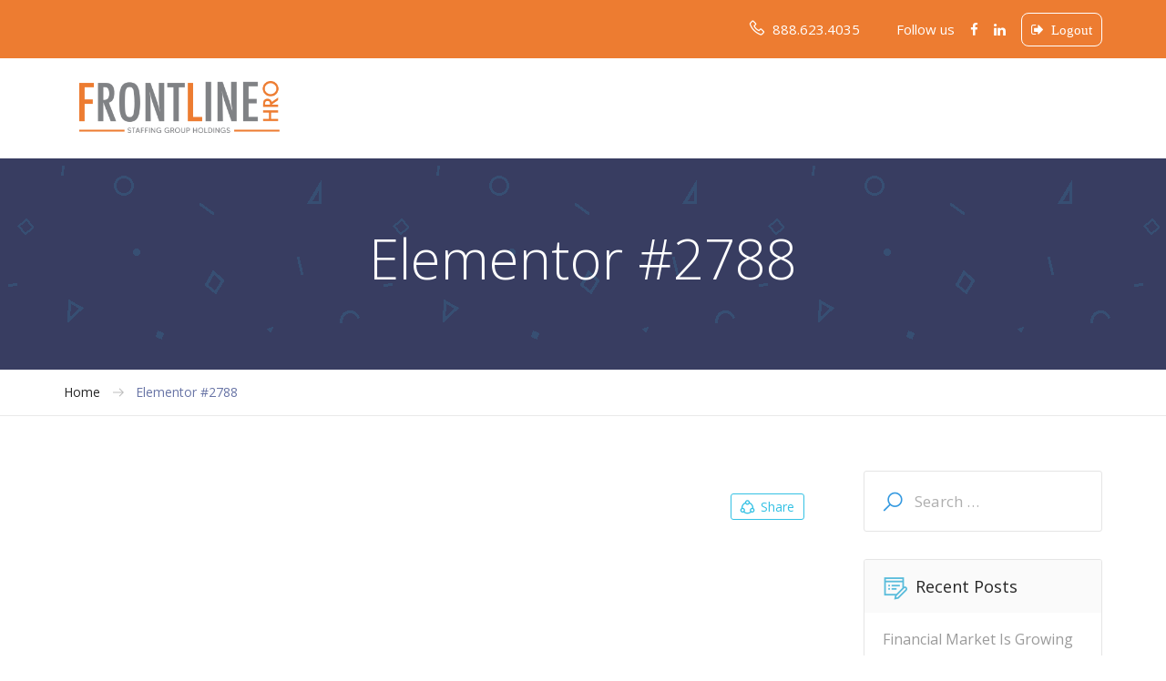

--- FILE ---
content_type: text/html; charset=UTF-8
request_url: https://cc.frontlinehro.com/__trashed/
body_size: 8802
content:
<!DOCTYPE html>
<html lang="en-US">

<head>
	<meta charset="UTF-8">
	<meta name="viewport" content="width=device-width, initial-scale=1">
		<title>Elementor #2788 &#8211; Frontline HRO</title>
<meta name='robots' content='noindex, nofollow' />
	<style>img:is([sizes="auto" i], [sizes^="auto," i]) { contain-intrinsic-size: 3000px 1500px }</style>
	<link rel='dns-prefetch' href='//maps.googleapis.com' />
<link rel='dns-prefetch' href='//www.googletagmanager.com' />
<link rel='dns-prefetch' href='//fonts.googleapis.com' />
<link rel="alternate" type="application/rss+xml" title="Frontline HRO &raquo; Feed" href="https://cc.frontlinehro.com/feed/" />
<script type="text/javascript">
/* <![CDATA[ */
window._wpemojiSettings = {"baseUrl":"https:\/\/s.w.org\/images\/core\/emoji\/16.0.1\/72x72\/","ext":".png","svgUrl":"https:\/\/s.w.org\/images\/core\/emoji\/16.0.1\/svg\/","svgExt":".svg","source":{"concatemoji":"https:\/\/cc.frontlinehro.com\/wp-includes\/js\/wp-emoji-release.min.js?ver=6.8.3"}};
/*! This file is auto-generated */
!function(s,n){var o,i,e;function c(e){try{var t={supportTests:e,timestamp:(new Date).valueOf()};sessionStorage.setItem(o,JSON.stringify(t))}catch(e){}}function p(e,t,n){e.clearRect(0,0,e.canvas.width,e.canvas.height),e.fillText(t,0,0);var t=new Uint32Array(e.getImageData(0,0,e.canvas.width,e.canvas.height).data),a=(e.clearRect(0,0,e.canvas.width,e.canvas.height),e.fillText(n,0,0),new Uint32Array(e.getImageData(0,0,e.canvas.width,e.canvas.height).data));return t.every(function(e,t){return e===a[t]})}function u(e,t){e.clearRect(0,0,e.canvas.width,e.canvas.height),e.fillText(t,0,0);for(var n=e.getImageData(16,16,1,1),a=0;a<n.data.length;a++)if(0!==n.data[a])return!1;return!0}function f(e,t,n,a){switch(t){case"flag":return n(e,"\ud83c\udff3\ufe0f\u200d\u26a7\ufe0f","\ud83c\udff3\ufe0f\u200b\u26a7\ufe0f")?!1:!n(e,"\ud83c\udde8\ud83c\uddf6","\ud83c\udde8\u200b\ud83c\uddf6")&&!n(e,"\ud83c\udff4\udb40\udc67\udb40\udc62\udb40\udc65\udb40\udc6e\udb40\udc67\udb40\udc7f","\ud83c\udff4\u200b\udb40\udc67\u200b\udb40\udc62\u200b\udb40\udc65\u200b\udb40\udc6e\u200b\udb40\udc67\u200b\udb40\udc7f");case"emoji":return!a(e,"\ud83e\udedf")}return!1}function g(e,t,n,a){var r="undefined"!=typeof WorkerGlobalScope&&self instanceof WorkerGlobalScope?new OffscreenCanvas(300,150):s.createElement("canvas"),o=r.getContext("2d",{willReadFrequently:!0}),i=(o.textBaseline="top",o.font="600 32px Arial",{});return e.forEach(function(e){i[e]=t(o,e,n,a)}),i}function t(e){var t=s.createElement("script");t.src=e,t.defer=!0,s.head.appendChild(t)}"undefined"!=typeof Promise&&(o="wpEmojiSettingsSupports",i=["flag","emoji"],n.supports={everything:!0,everythingExceptFlag:!0},e=new Promise(function(e){s.addEventListener("DOMContentLoaded",e,{once:!0})}),new Promise(function(t){var n=function(){try{var e=JSON.parse(sessionStorage.getItem(o));if("object"==typeof e&&"number"==typeof e.timestamp&&(new Date).valueOf()<e.timestamp+604800&&"object"==typeof e.supportTests)return e.supportTests}catch(e){}return null}();if(!n){if("undefined"!=typeof Worker&&"undefined"!=typeof OffscreenCanvas&&"undefined"!=typeof URL&&URL.createObjectURL&&"undefined"!=typeof Blob)try{var e="postMessage("+g.toString()+"("+[JSON.stringify(i),f.toString(),p.toString(),u.toString()].join(",")+"));",a=new Blob([e],{type:"text/javascript"}),r=new Worker(URL.createObjectURL(a),{name:"wpTestEmojiSupports"});return void(r.onmessage=function(e){c(n=e.data),r.terminate(),t(n)})}catch(e){}c(n=g(i,f,p,u))}t(n)}).then(function(e){for(var t in e)n.supports[t]=e[t],n.supports.everything=n.supports.everything&&n.supports[t],"flag"!==t&&(n.supports.everythingExceptFlag=n.supports.everythingExceptFlag&&n.supports[t]);n.supports.everythingExceptFlag=n.supports.everythingExceptFlag&&!n.supports.flag,n.DOMReady=!1,n.readyCallback=function(){n.DOMReady=!0}}).then(function(){return e}).then(function(){var e;n.supports.everything||(n.readyCallback(),(e=n.source||{}).concatemoji?t(e.concatemoji):e.wpemoji&&e.twemoji&&(t(e.twemoji),t(e.wpemoji)))}))}((window,document),window._wpemojiSettings);
/* ]]> */
</script>
<link rel='stylesheet' id='dashicons-css' href='https://cc.frontlinehro.com/wp-includes/css/dashicons.min.css?ver=6.8.3' type='text/css' media='all' />
<link rel='stylesheet' id='menu-icons-extra-css' href='https://cc.frontlinehro.com/wp-content/plugins/menu-icons/css/extra.min.css?ver=0.13.19' type='text/css' media='all' />
<style id='wp-emoji-styles-inline-css' type='text/css'>

	img.wp-smiley, img.emoji {
		display: inline !important;
		border: none !important;
		box-shadow: none !important;
		height: 1em !important;
		width: 1em !important;
		margin: 0 0.07em !important;
		vertical-align: -0.1em !important;
		background: none !important;
		padding: 0 !important;
	}
</style>
<link rel='stylesheet' id='wp-block-library-css' href='https://cc.frontlinehro.com/wp-includes/css/dist/block-library/style.min.css?ver=6.8.3' type='text/css' media='all' />
<style id='classic-theme-styles-inline-css' type='text/css'>
/*! This file is auto-generated */
.wp-block-button__link{color:#fff;background-color:#32373c;border-radius:9999px;box-shadow:none;text-decoration:none;padding:calc(.667em + 2px) calc(1.333em + 2px);font-size:1.125em}.wp-block-file__button{background:#32373c;color:#fff;text-decoration:none}
</style>
<style id='global-styles-inline-css' type='text/css'>
:root{--wp--preset--aspect-ratio--square: 1;--wp--preset--aspect-ratio--4-3: 4/3;--wp--preset--aspect-ratio--3-4: 3/4;--wp--preset--aspect-ratio--3-2: 3/2;--wp--preset--aspect-ratio--2-3: 2/3;--wp--preset--aspect-ratio--16-9: 16/9;--wp--preset--aspect-ratio--9-16: 9/16;--wp--preset--color--black: #000000;--wp--preset--color--cyan-bluish-gray: #abb8c3;--wp--preset--color--white: #ffffff;--wp--preset--color--pale-pink: #f78da7;--wp--preset--color--vivid-red: #cf2e2e;--wp--preset--color--luminous-vivid-orange: #ff6900;--wp--preset--color--luminous-vivid-amber: #fcb900;--wp--preset--color--light-green-cyan: #7bdcb5;--wp--preset--color--vivid-green-cyan: #00d084;--wp--preset--color--pale-cyan-blue: #8ed1fc;--wp--preset--color--vivid-cyan-blue: #0693e3;--wp--preset--color--vivid-purple: #9b51e0;--wp--preset--gradient--vivid-cyan-blue-to-vivid-purple: linear-gradient(135deg,rgba(6,147,227,1) 0%,rgb(155,81,224) 100%);--wp--preset--gradient--light-green-cyan-to-vivid-green-cyan: linear-gradient(135deg,rgb(122,220,180) 0%,rgb(0,208,130) 100%);--wp--preset--gradient--luminous-vivid-amber-to-luminous-vivid-orange: linear-gradient(135deg,rgba(252,185,0,1) 0%,rgba(255,105,0,1) 100%);--wp--preset--gradient--luminous-vivid-orange-to-vivid-red: linear-gradient(135deg,rgba(255,105,0,1) 0%,rgb(207,46,46) 100%);--wp--preset--gradient--very-light-gray-to-cyan-bluish-gray: linear-gradient(135deg,rgb(238,238,238) 0%,rgb(169,184,195) 100%);--wp--preset--gradient--cool-to-warm-spectrum: linear-gradient(135deg,rgb(74,234,220) 0%,rgb(151,120,209) 20%,rgb(207,42,186) 40%,rgb(238,44,130) 60%,rgb(251,105,98) 80%,rgb(254,248,76) 100%);--wp--preset--gradient--blush-light-purple: linear-gradient(135deg,rgb(255,206,236) 0%,rgb(152,150,240) 100%);--wp--preset--gradient--blush-bordeaux: linear-gradient(135deg,rgb(254,205,165) 0%,rgb(254,45,45) 50%,rgb(107,0,62) 100%);--wp--preset--gradient--luminous-dusk: linear-gradient(135deg,rgb(255,203,112) 0%,rgb(199,81,192) 50%,rgb(65,88,208) 100%);--wp--preset--gradient--pale-ocean: linear-gradient(135deg,rgb(255,245,203) 0%,rgb(182,227,212) 50%,rgb(51,167,181) 100%);--wp--preset--gradient--electric-grass: linear-gradient(135deg,rgb(202,248,128) 0%,rgb(113,206,126) 100%);--wp--preset--gradient--midnight: linear-gradient(135deg,rgb(2,3,129) 0%,rgb(40,116,252) 100%);--wp--preset--font-size--small: 13px;--wp--preset--font-size--medium: 20px;--wp--preset--font-size--large: 36px;--wp--preset--font-size--x-large: 42px;--wp--preset--spacing--20: 0.44rem;--wp--preset--spacing--30: 0.67rem;--wp--preset--spacing--40: 1rem;--wp--preset--spacing--50: 1.5rem;--wp--preset--spacing--60: 2.25rem;--wp--preset--spacing--70: 3.38rem;--wp--preset--spacing--80: 5.06rem;--wp--preset--shadow--natural: 6px 6px 9px rgba(0, 0, 0, 0.2);--wp--preset--shadow--deep: 12px 12px 50px rgba(0, 0, 0, 0.4);--wp--preset--shadow--sharp: 6px 6px 0px rgba(0, 0, 0, 0.2);--wp--preset--shadow--outlined: 6px 6px 0px -3px rgba(255, 255, 255, 1), 6px 6px rgba(0, 0, 0, 1);--wp--preset--shadow--crisp: 6px 6px 0px rgba(0, 0, 0, 1);}:where(.is-layout-flex){gap: 0.5em;}:where(.is-layout-grid){gap: 0.5em;}body .is-layout-flex{display: flex;}.is-layout-flex{flex-wrap: wrap;align-items: center;}.is-layout-flex > :is(*, div){margin: 0;}body .is-layout-grid{display: grid;}.is-layout-grid > :is(*, div){margin: 0;}:where(.wp-block-columns.is-layout-flex){gap: 2em;}:where(.wp-block-columns.is-layout-grid){gap: 2em;}:where(.wp-block-post-template.is-layout-flex){gap: 1.25em;}:where(.wp-block-post-template.is-layout-grid){gap: 1.25em;}.has-black-color{color: var(--wp--preset--color--black) !important;}.has-cyan-bluish-gray-color{color: var(--wp--preset--color--cyan-bluish-gray) !important;}.has-white-color{color: var(--wp--preset--color--white) !important;}.has-pale-pink-color{color: var(--wp--preset--color--pale-pink) !important;}.has-vivid-red-color{color: var(--wp--preset--color--vivid-red) !important;}.has-luminous-vivid-orange-color{color: var(--wp--preset--color--luminous-vivid-orange) !important;}.has-luminous-vivid-amber-color{color: var(--wp--preset--color--luminous-vivid-amber) !important;}.has-light-green-cyan-color{color: var(--wp--preset--color--light-green-cyan) !important;}.has-vivid-green-cyan-color{color: var(--wp--preset--color--vivid-green-cyan) !important;}.has-pale-cyan-blue-color{color: var(--wp--preset--color--pale-cyan-blue) !important;}.has-vivid-cyan-blue-color{color: var(--wp--preset--color--vivid-cyan-blue) !important;}.has-vivid-purple-color{color: var(--wp--preset--color--vivid-purple) !important;}.has-black-background-color{background-color: var(--wp--preset--color--black) !important;}.has-cyan-bluish-gray-background-color{background-color: var(--wp--preset--color--cyan-bluish-gray) !important;}.has-white-background-color{background-color: var(--wp--preset--color--white) !important;}.has-pale-pink-background-color{background-color: var(--wp--preset--color--pale-pink) !important;}.has-vivid-red-background-color{background-color: var(--wp--preset--color--vivid-red) !important;}.has-luminous-vivid-orange-background-color{background-color: var(--wp--preset--color--luminous-vivid-orange) !important;}.has-luminous-vivid-amber-background-color{background-color: var(--wp--preset--color--luminous-vivid-amber) !important;}.has-light-green-cyan-background-color{background-color: var(--wp--preset--color--light-green-cyan) !important;}.has-vivid-green-cyan-background-color{background-color: var(--wp--preset--color--vivid-green-cyan) !important;}.has-pale-cyan-blue-background-color{background-color: var(--wp--preset--color--pale-cyan-blue) !important;}.has-vivid-cyan-blue-background-color{background-color: var(--wp--preset--color--vivid-cyan-blue) !important;}.has-vivid-purple-background-color{background-color: var(--wp--preset--color--vivid-purple) !important;}.has-black-border-color{border-color: var(--wp--preset--color--black) !important;}.has-cyan-bluish-gray-border-color{border-color: var(--wp--preset--color--cyan-bluish-gray) !important;}.has-white-border-color{border-color: var(--wp--preset--color--white) !important;}.has-pale-pink-border-color{border-color: var(--wp--preset--color--pale-pink) !important;}.has-vivid-red-border-color{border-color: var(--wp--preset--color--vivid-red) !important;}.has-luminous-vivid-orange-border-color{border-color: var(--wp--preset--color--luminous-vivid-orange) !important;}.has-luminous-vivid-amber-border-color{border-color: var(--wp--preset--color--luminous-vivid-amber) !important;}.has-light-green-cyan-border-color{border-color: var(--wp--preset--color--light-green-cyan) !important;}.has-vivid-green-cyan-border-color{border-color: var(--wp--preset--color--vivid-green-cyan) !important;}.has-pale-cyan-blue-border-color{border-color: var(--wp--preset--color--pale-cyan-blue) !important;}.has-vivid-cyan-blue-border-color{border-color: var(--wp--preset--color--vivid-cyan-blue) !important;}.has-vivid-purple-border-color{border-color: var(--wp--preset--color--vivid-purple) !important;}.has-vivid-cyan-blue-to-vivid-purple-gradient-background{background: var(--wp--preset--gradient--vivid-cyan-blue-to-vivid-purple) !important;}.has-light-green-cyan-to-vivid-green-cyan-gradient-background{background: var(--wp--preset--gradient--light-green-cyan-to-vivid-green-cyan) !important;}.has-luminous-vivid-amber-to-luminous-vivid-orange-gradient-background{background: var(--wp--preset--gradient--luminous-vivid-amber-to-luminous-vivid-orange) !important;}.has-luminous-vivid-orange-to-vivid-red-gradient-background{background: var(--wp--preset--gradient--luminous-vivid-orange-to-vivid-red) !important;}.has-very-light-gray-to-cyan-bluish-gray-gradient-background{background: var(--wp--preset--gradient--very-light-gray-to-cyan-bluish-gray) !important;}.has-cool-to-warm-spectrum-gradient-background{background: var(--wp--preset--gradient--cool-to-warm-spectrum) !important;}.has-blush-light-purple-gradient-background{background: var(--wp--preset--gradient--blush-light-purple) !important;}.has-blush-bordeaux-gradient-background{background: var(--wp--preset--gradient--blush-bordeaux) !important;}.has-luminous-dusk-gradient-background{background: var(--wp--preset--gradient--luminous-dusk) !important;}.has-pale-ocean-gradient-background{background: var(--wp--preset--gradient--pale-ocean) !important;}.has-electric-grass-gradient-background{background: var(--wp--preset--gradient--electric-grass) !important;}.has-midnight-gradient-background{background: var(--wp--preset--gradient--midnight) !important;}.has-small-font-size{font-size: var(--wp--preset--font-size--small) !important;}.has-medium-font-size{font-size: var(--wp--preset--font-size--medium) !important;}.has-large-font-size{font-size: var(--wp--preset--font-size--large) !important;}.has-x-large-font-size{font-size: var(--wp--preset--font-size--x-large) !important;}
:where(.wp-block-post-template.is-layout-flex){gap: 1.25em;}:where(.wp-block-post-template.is-layout-grid){gap: 1.25em;}
:where(.wp-block-columns.is-layout-flex){gap: 2em;}:where(.wp-block-columns.is-layout-grid){gap: 2em;}
:root :where(.wp-block-pullquote){font-size: 1.5em;line-height: 1.6;}
</style>
<link rel='stylesheet' id='contact-form-7-css' href='https://cc.frontlinehro.com/wp-content/plugins/contact-form-7/includes/css/styles.css?ver=6.1.3' type='text/css' media='all' />
<link rel='stylesheet' id='responsive-css-css' href='https://cc.frontlinehro.com/wp-content/plugins/finance-plugin/assets/css/responsive.css?ver=6.8.3' type='text/css' media='all' />
<link rel='stylesheet' id='freeusregions-html5-map-style-css' href='https://cc.frontlinehro.com/wp-content/plugins/interactive-map-of-the-us-regions/static/css/map.css?ver=6.8.3' type='text/css' media='all' />
<link rel='stylesheet' id='wp-css-css' href='https://cc.frontlinehro.com/wp-content/themes/financed/style.css?ver=6.8.3' type='text/css' media='all' />
<link rel='stylesheet' id='finance-fonts-css' href='//fonts.googleapis.com/css?family=Open+Sans%3A400%2C300%2C600%2C300i%2C400i%2C600i&#038;ver=6.8.3' type='text/css' media='all' />
<link rel='stylesheet' id='slick-css' href='https://cc.frontlinehro.com/wp-content/themes/financed/assets/styles/slick.css?ver=6.8.3' type='text/css' media='all' />
<link rel='stylesheet' id='magnific-css-css' href='https://cc.frontlinehro.com/wp-content/themes/financed/assets/styles/magnific-popup.css?ver=6.8.3' type='text/css' media='all' />
<link rel='stylesheet' id='social-buttons-css' href='https://cc.frontlinehro.com/wp-content/themes/financed/assets/styles/social-buttons.css?ver=6.8.3' type='text/css' media='all' />
<link rel='stylesheet' id='theme-styles-css' href='https://cc.frontlinehro.com/wp-content/themes/financed/assets/styles/main.css?ver=6.8.3' type='text/css' media='all' />
<style id='theme-styles-inline-css' type='text/css'>
.contact_card .button.-bordered{color:#ed7c31;border-color:#ed7c31;}.contact_card .contact_card--icon{color:#ed7c31;}.header_nav .menu > .menu-item > a .menu-item-notify{background-color:#ed5151;}.mega_nav--item_icon{color:#ed7c31;}#preloader{background-color:#fff;}.double-bounce1, .double-bounce2, .container1 > div, .container2 > div, .container3 > div,
			.dot1, .dot2, .spinner4, .cube1, .cube2, .spinner6 > div, .spinner7 > div {background-color:#dd9933;}.page-404 > .page_header{ background-color: #383d61;}.search-page > .page_header{ background-color: #383d61;}.header{background-color:#fff;} .header_search i {color:#000000;} .header_nav .menu > .menu-item > a{color:#000000;} .header_nav .menu > .menu-item > a:before{background:#ed7c31;}.header_nav.-wide .header_nav--inner > .menu > .menu-item.current-menu-item > a{color:#ed7c31;}.header_nav .menu > .menu-item.current-menu-item > a, .header_nav .menu > .menu-item:hover > a{color:#ed7c31;} .layout--header .topbar{background-color: #ed7c31;}.blog-heading{ background-color: #383d61;}.support_chat--window{ background-color: #fff;}.tip_help--title{color:#262626;}.tip_help--text{color:#262626;}.tip_help--contact .button.-blue_light.-bordered{color:#40b2d6; border-color:#40b2d6;}.tip_help--contact .button.-blue_light.-bordered:hover{background-color:#40b2d6;}.support_chat--opener i{color:#fff;}.support_chat--opener {background-color:#383d61;}.tip_help--contact_name{color:#262626;}.tip_help--contact_job{color:#969696;}
</style>
<link rel='stylesheet' id='tablepress-default-css' href='https://cc.frontlinehro.com/wp-content/plugins/tablepress/css/build/default.css?ver=3.2.5' type='text/css' media='all' />
<link rel='stylesheet' id='wp-add-custom-css-css' href='https://cc.frontlinehro.com?display_custom_css=css&#038;ver=6.8.3' type='text/css' media='all' />
<link rel='stylesheet' id='bar_styles-css' href='https://cc.frontlinehro.com/wp-content/plugins/skt-skill-bar/skill_bar/bar/sbar.css?ver=2.6' type='text/css' media='' />
<link rel='stylesheet' id='circle_styles-css' href='https://cc.frontlinehro.com/wp-content/plugins/skt-skill-bar/skill_bar/circle/jquery.easy-pie-chart.css?ver=2.6' type='text/css' media='' />
<link rel='stylesheet' id='skt_verticleline_css-css' href='https://cc.frontlinehro.com/wp-content/plugins/skt-skill-bar/skill_bar/css/custom.css?ver=2.6' type='text/css' media='' />
<script type="text/javascript" src="https://cc.frontlinehro.com/wp-includes/js/jquery/jquery.min.js?ver=3.7.1" id="jquery-core-js"></script>
<script type="text/javascript" src="https://cc.frontlinehro.com/wp-includes/js/jquery/jquery-migrate.min.js?ver=3.4.1" id="jquery-migrate-js"></script>

<!-- Google tag (gtag.js) snippet added by Site Kit -->
<!-- Google Analytics snippet added by Site Kit -->
<script type="text/javascript" src="https://www.googletagmanager.com/gtag/js?id=GT-TWRHJ58B" id="google_gtagjs-js" async></script>
<script type="text/javascript" id="google_gtagjs-js-after">
/* <![CDATA[ */
window.dataLayer = window.dataLayer || [];function gtag(){dataLayer.push(arguments);}
gtag("set","linker",{"domains":["cc.frontlinehro.com"]});
gtag("js", new Date());
gtag("set", "developer_id.dZTNiMT", true);
gtag("config", "GT-TWRHJ58B");
 window._googlesitekit = window._googlesitekit || {}; window._googlesitekit.throttledEvents = []; window._googlesitekit.gtagEvent = (name, data) => { var key = JSON.stringify( { name, data } ); if ( !! window._googlesitekit.throttledEvents[ key ] ) { return; } window._googlesitekit.throttledEvents[ key ] = true; setTimeout( () => { delete window._googlesitekit.throttledEvents[ key ]; }, 5 ); gtag( "event", name, { ...data, event_source: "site-kit" } ); }; 
/* ]]> */
</script>
<script type="text/javascript" src="https://cc.frontlinehro.com/wp-content/plugins/skt-skill-bar/skill_bar/bar/jquery.appear.js?ver=2.6" id="bar_script-js"></script>
<script type="text/javascript" src="https://cc.frontlinehro.com/wp-content/plugins/skt-skill-bar/skill_bar/circle/jquery.easy-pie-chart.js?ver=2.6" id="circle_script-js"></script>
<script type="text/javascript" src="https://cc.frontlinehro.com/wp-content/plugins/skt-skill-bar/skill_bar/circle/custom.js?ver=2.6" id="circle_custom_script-js"></script>
<script type="text/javascript" src="https://cc.frontlinehro.com/wp-content/plugins/skt-skill-bar/skill_bar/gage/justgage.js?ver=2.6" id="gage_script-js"></script>
<script type="text/javascript" src="https://cc.frontlinehro.com/wp-content/plugins/skt-skill-bar/skill_bar/gage/raphael-2.1.4.min.js?ver=2.6" id="gage_raphael_script-js"></script>
<script type="text/javascript" src="https://cc.frontlinehro.com/wp-content/plugins/skt-skill-bar/skill_bar/js/Chart.js?ver=2.6" id="chart-js-script-js"></script>
<script type="text/javascript" src="https://cc.frontlinehro.com/wp-content/plugins/skt-skill-bar/skill_bar/js/chart.min.js?ver=2.6" id="chart.min.js-script-js"></script>
<script></script><link rel="https://api.w.org/" href="https://cc.frontlinehro.com/wp-json/" /><link rel="alternate" title="JSON" type="application/json" href="https://cc.frontlinehro.com/wp-json/wp/v2/pages/2788" /><link rel="EditURI" type="application/rsd+xml" title="RSD" href="https://cc.frontlinehro.com/xmlrpc.php?rsd" />
<meta name="generator" content="WordPress 6.8.3" />
<link rel="canonical" href="https://cc.frontlinehro.com/__trashed/" />
<link rel='shortlink' href='https://cc.frontlinehro.com/?p=2788' />
<link rel="alternate" title="oEmbed (JSON)" type="application/json+oembed" href="https://cc.frontlinehro.com/wp-json/oembed/1.0/embed?url=https%3A%2F%2Fcc.frontlinehro.com%2F__trashed%2F" />
<link rel="alternate" title="oEmbed (XML)" type="text/xml+oembed" href="https://cc.frontlinehro.com/wp-json/oembed/1.0/embed?url=https%3A%2F%2Fcc.frontlinehro.com%2F__trashed%2F&#038;format=xml" />
<meta name="generator" content="Site Kit by Google 1.166.0" /><meta name="google-site-verification" content="MU_CcxP3FXKyJzZUFgk36UI-iM-ffHddIzaMY2PUnB4"><meta name="generator" content="Powered by WPBakery Page Builder - drag and drop page builder for WordPress."/>
<style type="text/css" id="custom-background-css">
body.custom-background { background-image: url("https://frontlinehro.com/wp-content/uploads/2019/05/Depositphotos_27848427_l-2015.jpg"); background-position: left top; background-size: contain; background-repeat: no-repeat; background-attachment: fixed; }
</style>
	<link rel="icon" href="https://cc.frontlinehro.com/wp-content/uploads/2017/10/cropped-FAVICON1-32x32.png" sizes="32x32" />
<link rel="icon" href="https://cc.frontlinehro.com/wp-content/uploads/2017/10/cropped-FAVICON1-192x192.png" sizes="192x192" />
<link rel="apple-touch-icon" href="https://cc.frontlinehro.com/wp-content/uploads/2017/10/cropped-FAVICON1-180x180.png" />
<meta name="msapplication-TileImage" content="https://cc.frontlinehro.com/wp-content/uploads/2017/10/cropped-FAVICON1-270x270.png" />
		<style type="text/css" id="wp-custom-css">
			.header--menu_opener .c-hamburger {
	display: none !important;
}
i.fa.fa-sign-out:after {
    padding-left: 8px !important;
    content: 'Logout';
}
i.fa.fa-sign-out {
    padding: 10px;
    border-radius: 8px;
    border: 1px solid #fff;
}

.topbar .topbar_contacts {
    margin-top: 10px;
}
.header--logo.logo {
    margin-left: 0.5em !important;
}		</style>
		<noscript><style> .wpb_animate_when_almost_visible { opacity: 1; }</style></noscript></head>

<body class="wp-singular page-template-default page page-id-2788 custom-background wp-theme-financed wpb-js-composer js-comp-ver-8.1 vc_responsive">
		<div id="main">
		<div class="layout">
			<div class="layout--header">

									<!-- Additinal topbar for social icons, language swithcer and custom contac items -->
					<div class="topbar visible-md-block visible-lg-block">
						<div class="container">
							<div class="row">
																<div class="col-md-12">

									<!-- Topbar_contacts-->
									<div class="topbar--right">

																					<!-- Our Social -->
											<div class="follow_us">
												<strong>Follow us</strong>
												<ul>
																											<li><a href="https://www.facebook.com/Frontline-HRO-365926230771752/"><i class="fa fa-facebook"></i></a></li>
																											<li><a href="https://www.linkedin.com/company/frontline-hro"><i class="fa fa-linkedin"></i></a></li>
																											<li><a href="/wp-login.php?action=logout/"><i class="fa fa-sign-out"></i></a></li>
																									</ul>
											</div>
											<!-- End Social -->
										
																					<!-- Contacts -->
											<ul class="topbar_contacts">
																									<li class="topbar_contacts--item">
														<span class="contact_phone">
															<i class="icons8-phone"></i>
															<a  href="888.623.4035">888.623.4035</a>														</span>
													</li>
																							</ul>
											<!-- End contacts -->
										
									</div>
									<!-- End topbar_contacts-->
								</div>
							</div>
						</div>
					</div>
					<!-- End topbbar -->
						<header class="header ">
			<div class="container">
				<div class="header--inner">
					<div class="row">
						<div class="col-lg-2 col-md-12">
							<div class="header--logo logo">
								<a href="https://cc.frontlinehro.com/">
									<img src="https://cc.frontlinehro.com/wp-content/uploads/2025/04/Frontline-HRO-Header.png" style="width:220px;" alt="Frontline HRO">								</a>
							</div>
						</div>
						<div class="col-lg-10 col-md-12 visible-md-block visible-lg-block">
							<div class="header--right -activate">
							
																	<nav class="header_nav">
										<div class="header_nav--inner">
											<!-- Main menu -->
																					</div>
									</nav>
								
								
							</div>
						</div>
					</div>
				</div>
			</div>

			
			<div class="header--menu_opener visible-xs-block visible-sm-block">
				<span class="c-hamburger c-hamburger--htx">
					<span>toggle menu</span>
				</span>
			</div>
		</header>
				</div>	<div class="layout--container">
				
			<div class="page_header" style="background-image: url(https://cc.frontlinehro.com/wp-content/themes/financed/assets/images/pattern-dark.png);">
                <div class="container">
                    <h1 class="page_header--title">Elementor #2788</h1>
                </div>
            </div>
            <nav class="breadcrumbs">
		        <div class="container">
		            <ul class="breadcrumbs--list">
		                <li class="breadcrumbs--item"><a href="https://cc.frontlinehro.com/" class="breadcrumbs--link">Home</a></li>
		                <li class="breadcrumbs--item"><a href="#" class="breadcrumbs--link -active">Elementor #2788</a></li>
		            </ul>
		        </div>
		    </nav>

			<section style="padding-top: 40px" class="section page-content">
				<div class="container">
					<div class="row">
						<div class="col-md-9 col-xs-12">
							<!-- Post body -->
							<div class="article">

								<!-- Post contant area -->
								<div class="article--content">
																										</div>
								<!-- End post contant area -->

								<div class="article--footer">
									<div class="tags">
										<span class="tags-links">
																					</span>
									</div>
									<div class="share js-share">
										<button type="button" class="share--opener js-share--opener"> <i class="icons8-share"></i>Share</button>
										<div class="share--dropdown js-share--dropdown">
											<div class="social-sharing is-clean">
												<a target="_blank" href="http://www.facebook.com/sharer.php?u=https://cc.frontlinehro.com/__trashed/" class="share-facebook"><span aria-hidden="true" class="icon icon-facebook"></span><span class="share-title">Share</span></a>
												<a target="_blank" href="http://twitter.com/share?url=https://cc.frontlinehro.com/__trashed/&amp;text=Elementor+%232788" class="share-twitter"><span aria-hidden="true" class="icon icon-twitter"></span><span class="share-title">Tweet</span></a>
											</div>
										</div>
									</div>
								</div>
							</div>
													</div>
						
													<!-- Blog sidebar -->
							<div class="col-md-3 col-xs-12">
								<div class="blog_sidebar">
									<div class="widget widget_search"><form role="search" method="get" class="search-form" action="https://cc.frontlinehro.com/">
				<label>
					<span class="screen-reader-text">Search for:</span>
					<input type="search" class="search-field" placeholder="Search &hellip;" value="" name="s" />
				</label>
				<input type="submit" class="search-submit" value="Search" />
			</form></div>
		<div class="widget widget_recent_entries">
		<h2 class="widget--title">Recent Posts</h2>
		<ul>
											<li>
					<a href="https://cc.frontlinehro.com/financial-market-is-growing-3/">Financial Market Is Growing</a>
									</li>
											<li>
					<a href="https://cc.frontlinehro.com/spend-less-than-you-earn/">Spend Less Than You Earn</a>
									</li>
											<li>
					<a href="https://cc.frontlinehro.com/finance-is-a-core-thing-in-life/">Finance Is A Core Thing In Life</a>
									</li>
											<li>
					<a href="https://cc.frontlinehro.com/8-ways-to-start-saving-today/">8 Ways To Start Saving Today</a>
									</li>
											<li>
					<a href="https://cc.frontlinehro.com/how-to-increase-your-savings/">How To Increase Your Savings?</a>
									</li>
					</ul>

		</div><div class="widget widget_archive"><h2 class="widget--title">Archives</h2>
			<ul>
					<li><a href='https://cc.frontlinehro.com/2016/11/'>November 2016</a></li>
	<li><a href='https://cc.frontlinehro.com/2016/10/'>October 2016</a></li>
			</ul>

			</div><div class="widget widget_categories"><h2 class="widget--title">Categories</h2>
			<ul>
					<li class="cat-item cat-item-3"><a href="https://cc.frontlinehro.com/category/blog/">Blog</a>
</li>
	<li class="cat-item cat-item-20"><a href="https://cc.frontlinehro.com/category/protected/">Protected</a>
</li>
	<li class="cat-item cat-item-1"><a href="https://cc.frontlinehro.com/category/uncategorized/">Uncategorized</a>
</li>
			</ul>

			</div><div class="widget widget_meta"><h2 class="widget--title">Meta</h2>
		<ul>
						<li><a href="https://cc.frontlinehro.com/wp-login.php">Log in</a></li>
			<li><a href="https://cc.frontlinehro.com/feed/">Entries feed</a></li>
			<li><a href="https://cc.frontlinehro.com/comments/feed/">Comments feed</a></li>

			<li><a href="https://wordpress.org/">WordPress.org</a></li>
		</ul>

		</div>								</div>
							</div>
							<!-- End blog sidebar -->
						
					</div>
				</div>
			</section>
			</div>


			
			
			<!-- Main footer layout -->
			<div class="layout--footer">
				<footer class="footer" style="background-image: url(https://cc.frontlinehro.com/wp-content/uploads/2017/10/footer.jpg)">
					<div style="background-color:#232323" class="footer--bg"></div>
					<div class="footer--inner">
						<div class="container">
															<div class="footer_main">
									<div class="row">
										<div class="col-lg-3 col-md-6 col-md-offset-0 col-sm-6 col-sm-offset-0 col-xs-6 col-xs-offset-3"><div class="footer_main--column widget_origin_finance-widgets-info"><ul class="footer_contact_info"><li class="footer_contact_info--item"><i class="bi_location-alt-pin"></i><span>1775 Parker Rd.  Building C. | Suite 210  Conyers, GA 30094</span></li><li class="footer_contact_info--item"><i class="bi_com-phone"></i><span>888.623.4035</span></li><li class="footer_contact_info--item"><i class="bi_web-internet"></i><span>info@frontlinehro.com</span></li></ul></div></div><div class="widget_text col-lg-3 col-md-6 col-md-offset-0 col-sm-6 col-sm-offset-0 col-xs-6 col-xs-offset-3"><div class="widget_text footer_main--column widget_custom_html"><div class="textwidget custom-html-widget"><p>Your One-Stop shop EVERY Staffing Company needs. We provide a solid professional foundation to any Staffing Company, large or small. With our attention to detail, effective strategies & customized coverage, your company will be ahead of the rest!</p></div></div></div>									</div>
								</div>
							
															<!-- Footer logo and copyright text -->
								<div class="footer_copyrights">
									<div class="footer_copyrights--container">
										<div class="row">
											<div class="col-sm-6 col-xs-12">
																									<!-- Footer site logo -->
													<div class="footer_copyrights--item">
														<div class="footer_copyrights--logo">
															<a href="#"><img src="https://cc.frontlinehro.com/wp-content/uploads/2025/04/Frontline-HRO-Header.png" alt="" style="width: 150px" /></a>
														</div>
													</div>
													<!-- End footer site logo -->
																							</div>
																							<!-- Some coright text area -->
												<div class="col-sm-6 col-xs-12">
													<div class="footer_copyrights--item">
														<p class="footer_copyrights--item_copyrights">Frontline HRO © 2017-25 - All Rights Reserved.</p>
													</div>
												</div>
												<!-- End coright text area -->
																					</div>
									</div>
								</div>
								<!-- End footer logo and copyright text -->
													</div>
					</div>
				</footer>
			</div>
			<!-- End main footer layout -->
		</div>
	</div>

	<!-- Mobile navigation -->
	<div id="mobile_sidebar" class="mobile_sidebar" style="background-color: #383d61;">
		<!-- Close navigation button -->
		<div class="mobile_sidebar--closer -white">
			<button class="c-hamburger c-hamburger--htx is-active"><span>toggle menu</span></button>
		</div>
		<!-- End close navigation button -->

		<div class="mobile_menu">
			<!-- Mobile menu -->
			<div class="no-menu">Please register Navigation Menu from <a href="https://cc.frontlinehro.com/wp-admin/nav-menus.php" target="_blank">Appearance &gt; Menus</a></div>			<!-- End mobile menu -->
		</div>

		
					<!-- Additional menu buttons -->
			<ul class="topbar_contacts -mobile_sidebar">
									<li class="topbar_contacts--item"><span class="contact_phone"><i class="icons8-phone"></i><a href="tel:(888).623.4035">888.623.4035</a></span></li>
							</ul>
			<!-- End additional menu buttons -->
		
					<!-- Social icons -->
			<div class="follow_us -mobile_sidebar">
				<ul>
											<li><a href="#"><i class="fa fa fa-facebook"></i></a></li>
											<li><a href="#"><i class="fa fa fa-twitter"></i></a></li>
											<li><a href="#"><i class="fa fa fa-linkedin-square"></i></a></li>
									</ul>
			</div>
			<!-- End social icons -->
		
		
	</div>
	<!-- End mobile navigation -->
	<script type="speculationrules">
{"prefetch":[{"source":"document","where":{"and":[{"href_matches":"\/*"},{"not":{"href_matches":["\/wp-*.php","\/wp-admin\/*","\/wp-content\/uploads\/*","\/wp-content\/*","\/wp-content\/plugins\/*","\/wp-content\/themes\/financed\/*","\/*\\?(.+)"]}},{"not":{"selector_matches":"a[rel~=\"nofollow\"]"}},{"not":{"selector_matches":".no-prefetch, .no-prefetch a"}}]},"eagerness":"conservative"}]}
</script>
		<span id="tipus"></span>
		<script type="text/javascript" src="https://cc.frontlinehro.com/wp-includes/js/dist/hooks.min.js?ver=4d63a3d491d11ffd8ac6" id="wp-hooks-js"></script>
<script type="text/javascript" src="https://cc.frontlinehro.com/wp-includes/js/dist/i18n.min.js?ver=5e580eb46a90c2b997e6" id="wp-i18n-js"></script>
<script type="text/javascript" id="wp-i18n-js-after">
/* <![CDATA[ */
wp.i18n.setLocaleData( { 'text direction\u0004ltr': [ 'ltr' ] } );
/* ]]> */
</script>
<script type="text/javascript" src="https://cc.frontlinehro.com/wp-content/plugins/contact-form-7/includes/swv/js/index.js?ver=6.1.3" id="swv-js"></script>
<script type="text/javascript" id="contact-form-7-js-before">
/* <![CDATA[ */
var wpcf7 = {
    "api": {
        "root": "https:\/\/cc.frontlinehro.com\/wp-json\/",
        "namespace": "contact-form-7\/v1"
    }
};
/* ]]> */
</script>
<script type="text/javascript" src="https://cc.frontlinehro.com/wp-content/plugins/contact-form-7/includes/js/index.js?ver=6.1.3" id="contact-form-7-js"></script>
<script type="text/javascript" src="https://cc.frontlinehro.com/wp-content/themes/financed/assets/libs/jquery.fitvids.js?ver=6.8.3" id="fitvids-js-js"></script>
<script type="text/javascript" src="//maps.googleapis.com/maps/api/js?v=3.exp&amp;key=AIzaSyAURp05t8ZDWoyZzCHV559rGxmtdoJirjw&amp;ver=6.8.3" id="map-js-js"></script>
<script type="text/javascript" src="https://cc.frontlinehro.com/wp-content/themes/financed/assets/libs/jquery.youtubebackground.js?ver=6.8.3" id="ytbg-js-js"></script>
<script type="text/javascript" src="https://cc.frontlinehro.com/wp-content/themes/financed/assets/libs/select2.min.js?ver=6.8.3" id="select2-js-js"></script>
<script type="text/javascript" src="https://cc.frontlinehro.com/wp-content/themes/financed/assets/libs/isInViewport.min.js?ver=6.8.3" id="viewport-js-js"></script>
<script type="text/javascript" src="https://cc.frontlinehro.com/wp-content/themes/financed/assets/libs/progressbar.min.js?ver=6.8.3" id="progres-js-js"></script>
<script type="text/javascript" src="https://cc.frontlinehro.com/wp-content/themes/financed/assets/libs/jquery.mixitup.js?ver=6.8.3" id="mixitup-js-js"></script>
<script type="text/javascript" src="https://cc.frontlinehro.com/wp-content/themes/financed/assets/libs/tabby.min.js?ver=6.8.3" id="tabby-js-js"></script>
<script type="text/javascript" src="https://cc.frontlinehro.com/wp-content/themes/financed/assets/libs/slick.js?ver=6.8.3" id="slick-js-js"></script>
<script type="text/javascript" src="https://cc.frontlinehro.com/wp-content/themes/financed/assets/libs/jquery.magnific-popup.min.js?ver=6.8.3" id="magnific-js-js"></script>
<script type="text/javascript" src="https://cc.frontlinehro.com/wp-content/themes/financed/assets/libs/slideout.min.js?ver=6.8.3" id="slideout-js-js"></script>
<script type="text/javascript" src="https://cc.frontlinehro.com/wp-content/themes/financed/assets/libs/masonry.pkgd.min.js?ver=6.8.3" id="masonry-js-js"></script>
<script type="text/javascript" id="main-js-js-extra">
/* <![CDATA[ */
var js_data = {"ajaxurl":"https:\/\/cc.frontlinehro.com\/wp-admin\/admin-ajax.php","siteurl":"https:\/\/cc.frontlinehro.com\/wp-content\/themes\/financed"};
/* ]]> */
</script>
<script type="text/javascript" src="https://cc.frontlinehro.com/wp-content/themes/financed/assets/scripts/main.js?ver=6.8.3" id="main-js-js"></script>
<script type="text/javascript" src="https://cc.frontlinehro.com/wp-content/plugins/google-site-kit/dist/assets/js/googlesitekit-events-provider-contact-form-7-40476021fb6e59177033.js" id="googlesitekit-events-provider-contact-form-7-js" defer></script>
<script></script>    <style>
            </style>

    <script>
        document.addEventListener("DOMContentLoaded", function(event) {
                    });
    </script>


    
    <style>
            </style>


    <script>
        var accordions_active = null;
        var accordions_tabs_active = null;
    </script>

    


</body>
</html>

--- FILE ---
content_type: text/css
request_url: https://cc.frontlinehro.com/wp-content/plugins/finance-plugin/assets/css/responsive.css?ver=6.8.3
body_size: 1019
content:
/*# sourceMappingURL=responsive#main .css#main .map */
/* Responsive classes for row and cell shortcodes */
/* MD size */
#main .margin-md-5t{margin-top: 5px;}
#main .margin-md-10t{margin-top: 10px;}
#main .margin-md-15t{margin-top: 15px;}
#main .margin-md-20t{margin-top: 20px;}
#main .margin-md-25t{margin-top: 25px;}
#main .margin-md-30t{margin-top: 30px;}
#main .margin-md-35t{margin-top: 35px;}
#main .margin-md-40t{margin-top: 40px;}
#main .margin-md-45t{margin-top: 45px;}
#main .margin-md-50t{margin-top: 50px;}
#main .margin-md-55t{margin-top: 55px;}
#main .margin-md-60t{margin-top: 60px;}
#main .margin-md-65t{margin-top: 65px;}
#main .margin-md-70t{margin-top: 70px;}
#main .margin-md-75t{margin-top: 75px;}
#main .margin-md-80t{margin-top: 80px;}
#main .margin-md-85t{margin-top: 85px;}
#main .margin-md-90t{margin-top: 90px;}
#main .margin-md-95t{margin-top: 95px;}
#main .margin-md-100t{margin-top: 100px;}
#main .margin-md-105t{margin-top: 105px;}
#main .margin-md-110t{margin-top: 110px;}
#main .margin-md-115t{margin-top: 115px;}
#main .margin-md-120t{margin-top: 120px;}
#main .margin-md-125t{margin-top: 125px;}
#main .margin-md-130t{margin-top: 130px;}
#main .margin-md-135t{margin-top: 135px;}
#main .margin-md-140t{margin-top: 140px;}
#main .margin-md-145t{margin-top: 145px;}
#main .margin-md-150t{margin-top: 150px;}
#main .margin-md-5b{margin-bottom: 5px;}
#main .margin-md-10b{margin-bottom: 10px;}
#main .margin-md-15b{margin-bottom: 15px;}
#main .margin-md-20b{margin-bottom: 20px;}
#main .margin-md-25b{margin-bottom: 25px;}
#main .margin-md-30b{margin-bottom: 30px;}
#main .margin-md-35b{margin-bottom: 35px;}
#main .margin-md-40b{margin-bottom: 40px;}
#main .margin-md-45b{margin-bottom: 45px;}
#main .margin-md-50b{margin-bottom: 50px;}
#main .margin-md-55b{margin-bottom: 55px;}
#main .margin-md-60b{margin-bottom: 60px;}
#main .margin-md-65b{margin-bottom: 65px;}
#main .margin-md-70b{margin-bottom: 70px;}
#main .margin-md-75b{margin-bottom: 75px;}
#main .margin-md-80b{margin-bottom: 80px;}
#main .margin-md-85b{margin-bottom: 85px;}
#main .margin-md-90b{margin-bottom: 90px;}
#main .margin-md-95b{margin-bottom: 95px;}
#main .margin-md-100b{margin-bottom: 100px;}
#main .margin-md-105b{margin-bottom: 105px;}
#main .margin-md-110b{margin-bottom: 110px;}
#main .margin-md-115b{margin-bottom: 115px;}
#main .margin-md-120b{margin-bottom: 120px;}
#main .margin-md-125b{margin-bottom: 125px;}
#main .margin-md-130b{margin-bottom: 130px;}
#main .margin-md-135b{margin-bottom: 135px;}
#main .margin-md-140b{margin-bottom: 140px;}
#main .margin-md-145b{margin-bottom: 145px;}
#main .margin-md-150b{margin-bottom: 150px;}
#main .padding-md-5t{padding-top: 5px;}
#main .padding-md-10t{padding-top: 10px;}
#main .padding-md-15t{padding-top: 15px;}
#main .padding-md-20t{padding-top: 20px;}
#main .padding-md-25t{padding-top: 25px;}
#main .padding-md-30t{padding-top: 30px;}
#main .padding-md-35t{padding-top: 35px;}
#main .padding-md-40t{padding-top: 40px;}
#main .padding-md-45t{padding-top: 45px;}
#main .padding-md-50t{padding-top: 50px;}
#main .padding-md-55t{padding-top: 55px;}
#main .padding-md-60t{padding-top: 60px;}
#main .padding-md-65t{padding-top: 65px;}
#main .padding-md-70t{padding-top: 70px;}
#main .padding-md-75t{padding-top: 75px;}
#main .padding-md-80t{padding-top: 80px;}
#main .padding-md-85t{padding-top: 85px;}
#main .padding-md-90t{padding-top: 90px;}
#main .padding-md-95t{padding-top: 95px;}
#main .padding-md-100t{padding-top: 100px;}
#main .padding-md-105t{padding-top: 105px;}
#main .padding-md-110t{padding-top: 110px;}
#main .padding-md-115t{padding-top: 115px;}
#main .padding-md-120t{padding-top: 120px;}
#main .padding-md-125t{padding-top: 125px;}
#main .padding-md-130t{padding-top: 130px;}
#main .padding-md-135t{padding-top: 135px;}
#main .padding-md-140t{padding-top: 140px;}
#main .padding-md-145t{padding-top: 145px;}
#main .padding-md-150t{padding-top: 150px;}
#main .padding-md-5b{padding-bottom: 5px;}
#main .padding-md-10b{padding-bottom: 10px;}
#main .padding-md-15b{padding-bottom: 15px;}
#main .padding-md-20b{padding-bottom: 20px;}
#main .padding-md-25b{padding-bottom: 25px;}
#main .padding-md-30b{padding-bottom: 30px;}
#main .padding-md-35b{padding-bottom: 35px;}
#main .padding-md-40b{padding-bottom: 40px;}
#main .padding-md-45b{padding-bottom: 45px;}
#main .padding-md-50b{padding-bottom: 50px;}
#main .padding-md-55b{padding-bottom: 55px;}
#main .padding-md-60b{padding-bottom: 60px;}
#main .padding-md-65b{padding-bottom: 65px;}
#main .padding-md-70b{padding-bottom: 70px;}
#main .padding-md-75b{padding-bottom: 75px;}
#main .padding-md-80b{padding-bottom: 80px;}
#main .padding-md-85b{padding-bottom: 85px;}
#main .padding-md-90b{padding-bottom: 90px;}
#main .padding-md-95b{padding-bottom: 95px;}
#main .padding-md-100b{padding-bottom: 100px;}
#main .padding-md-105b{padding-bottom: 105px;}
#main .padding-md-110b{padding-bottom: 110px;}
#main .padding-md-115b{padding-bottom: 115px;}
#main .padding-md-120b{padding-bottom: 120px;}
#main .padding-md-125b{padding-bottom: 125px;}
#main .padding-md-130b{padding-bottom: 130px;}
#main .padding-md-135b{padding-bottom: 135px;}
#main .padding-md-140b{padding-bottom: 140px;}
#main .padding-md-145b{padding-bottom: 145px;}
#main .padding-md-150b{padding-bottom: 150px;}
/* SM size */
@media (min-width: 768px) and (max-width: 992px) {
  #main .margin-sm-5t{margin-top: 5px;}
  #main .margin-sm-10t{margin-top: 10px;}
  #main .margin-sm-15t{margin-top: 15px;}
  #main .margin-sm-20t{margin-top: 20px;}
  #main .margin-sm-25t{margin-top: 25px;}
  #main .margin-sm-30t{margin-top: 30px;}
  #main .margin-sm-35t{margin-top: 35px;}
  #main .margin-sm-40t{margin-top: 40px;}
  #main .margin-sm-45t{margin-top: 45px;}
  #main .margin-sm-50t{margin-top: 50px;}
  #main .margin-sm-55t{margin-top: 55px;}
  #main .margin-sm-60t{margin-top: 60px;}
  #main .margin-sm-65t{margin-top: 65px;}
  #main .margin-sm-70t{margin-top: 70px;}
  #main .margin-sm-75t{margin-top: 75px;}
  #main .margin-sm-80t{margin-top: 80px;}
  #main .margin-sm-85t{margin-top: 85px;}
  #main .margin-sm-90t{margin-top: 90px;}
  #main .margin-sm-95t{margin-top: 95px;}
  #main .margin-sm-100t{margin-top: 100px;}
  #main .margin-sm-105t{margin-top: 105px;}
  #main .margin-sm-110t{margin-top: 110px;}
  #main .margin-sm-115t{margin-top: 115px;}
  #main .margin-sm-120t{margin-top: 120px;}
  #main .margin-sm-125t{margin-top: 125px;}
  #main .margin-sm-130t{margin-top: 130px;}
  #main .margin-sm-135t{margin-top: 135px;}
  #main .margin-sm-140t{margin-top: 140px;}
  #main .margin-sm-145t{margin-top: 145px;}
  #main .margin-sm-150t{margin-top: 150px;}
  #main .margin-sm-5b{margin-bottom: 5px;}
  #main .margin-sm-10b{margin-bottom: 10px;}
  #main .margin-sm-15b{margin-bottom: 15px;}
  #main .margin-sm-20b{margin-bottom: 20px;}
  #main .margin-sm-25b{margin-bottom: 25px;}
  #main .margin-sm-30b{margin-bottom: 30px;}
  #main .margin-sm-35b{margin-bottom: 35px;}
  #main .margin-sm-40b{margin-bottom: 40px;}
  #main .margin-sm-45b{margin-bottom: 45px;}
  #main .margin-sm-50b{margin-bottom: 50px;}
  #main .margin-sm-55b{margin-bottom: 55px;}
  #main .margin-sm-60b{margin-bottom: 60px;}
  #main .margin-sm-65b{margin-bottom: 65px;}
  #main .margin-sm-70b{margin-bottom: 70px;}
  #main .margin-sm-75b{margin-bottom: 75px;}
  #main .margin-sm-80b{margin-bottom: 80px;}
  #main .margin-sm-85b{margin-bottom: 85px;}
  #main .margin-sm-90b{margin-bottom: 90px;}
  #main .margin-sm-95b{margin-bottom: 95px;}
  #main .margin-sm-100b{margin-bottom: 100px;}
  #main .margin-sm-105b{margin-bottom: 105px;}
  #main .margin-sm-110b{margin-bottom: 110px;}
  #main .margin-sm-115b{margin-bottom: 115px;}
  #main .margin-sm-120b{margin-bottom: 120px;}
  #main .margin-sm-125b{margin-bottom: 125px;}
  #main .margin-sm-130b{margin-bottom: 130px;}
  #main .margin-sm-135b{margin-bottom: 135px;}
  #main .margin-sm-140b{margin-bottom: 140px;}
  #main .margin-sm-145b{margin-bottom: 145px;}
  #main .margin-sm-150b{margin-bottom: 150px;}
  #main .padding-sm-5t{padding-top: 5px;}
  #main .padding-sm-10t{padding-top: 10px;}
  #main .padding-sm-15t{padding-top: 15px;}
  #main .padding-sm-20t{padding-top: 20px;}
  #main .padding-sm-25t{padding-top: 25px;}
  #main .padding-sm-30t{padding-top: 30px;}
  #main .padding-sm-35t{padding-top: 35px;}
  #main .padding-sm-40t{padding-top: 40px;}
  #main .padding-sm-45t{padding-top: 45px;}
  #main .padding-sm-50t{padding-top: 50px;}
  #main .padding-sm-55t{padding-top: 55px;}
  #main .padding-sm-60t{padding-top: 60px;}
  #main .padding-sm-65t{padding-top: 65px;}
  #main .padding-sm-70t{padding-top: 70px;}
  #main .padding-sm-75t{padding-top: 75px;}
  #main .padding-sm-80t{padding-top: 80px;}
  #main .padding-sm-85t{padding-top: 85px;}
  #main .padding-sm-90t{padding-top: 90px;}
  #main .padding-sm-95t{padding-top: 95px;}
  #main .padding-sm-100t{padding-top: 100px;}
  #main .padding-sm-105t{padding-top: 105px;}
  #main .padding-sm-110t{padding-top: 110px;}
  #main .padding-sm-115t{padding-top: 115px;}
  #main .padding-sm-120t{padding-top: 120px;}
  #main .padding-sm-125t{padding-top: 125px;}
  #main .padding-sm-130t{padding-top: 130px;}
  #main .padding-sm-135t{padding-top: 135px;}
  #main .padding-sm-140t{padding-top: 140px;}
  #main .padding-sm-145t{padding-top: 145px;}
  #main .padding-sm-150t{padding-top: 150px;}
  #main .padding-sm-5b{padding-bottom: 5px;}
  #main .padding-sm-10b{padding-bottom: 10px;}
  #main .padding-sm-15b{padding-bottom: 15px;}
  #main .padding-sm-20b{padding-bottom: 20px;}
  #main .padding-sm-25b{padding-bottom: 25px;}
  #main .padding-sm-30b{padding-bottom: 30px;}
  #main .padding-sm-35b{padding-bottom: 35px;}
  #main .padding-sm-40b{padding-bottom: 40px;}
  #main .padding-sm-45b{padding-bottom: 45px;}
  #main .padding-sm-50b{padding-bottom: 50px;}
  #main .padding-sm-55b{padding-bottom: 55px;}
  #main .padding-sm-60b{padding-bottom: 60px;}
  #main .padding-sm-65b{padding-bottom: 65px;}
  #main .padding-sm-70b{padding-bottom: 70px;}
  #main .padding-sm-75b{padding-bottom: 75px;}
  #main .padding-sm-80b{padding-bottom: 80px;}
  #main .padding-sm-85b{padding-bottom: 85px;}
  #main .padding-sm-90b{padding-bottom: 90px;}
  #main .padding-sm-95b{padding-bottom: 95px;}
  #main .padding-sm-100b{padding-bottom: 100px;}
  #main .padding-sm-105b{padding-bottom: 105px;}
  #main .padding-sm-110b{padding-bottom: 110px;}
  #main .padding-sm-115b{padding-bottom: 115px;}
  #main .padding-sm-120b{padding-bottom: 120px;}
  #main .padding-sm-125b{padding-bottom: 125px;}
  #main .padding-sm-130b{padding-bottom: 130px;}
  #main .padding-sm-135b{padding-bottom: 135px;}
  #main .padding-sm-140b{padding-bottom: 140px;}
  #main .padding-sm-145b{padding-bottom: 145px;}
  #main .padding-sm-150b{padding-bottom: 150px;}
}

/* XS size */
@media (min-width: 320px) and (max-width: 768px) {
  #main .margin-xs-5t{margin-top: 5px;}
  #main .margin-xs-10t{margin-top: 10px;}
  #main .margin-xs-15t{margin-top: 15px;}
  #main .margin-xs-20t{margin-top: 20px;}
  #main .margin-xs-25t{margin-top: 25px;}
  #main .margin-xs-30t{margin-top: 30px;}
  #main .margin-xs-35t{margin-top: 35px;}
  #main .margin-xs-40t{margin-top: 40px;}
  #main .margin-xs-45t{margin-top: 45px;}
  #main .margin-xs-50t{margin-top: 50px;}
  #main .margin-xs-55t{margin-top: 55px;}
  #main .margin-xs-60t{margin-top: 60px;}
  #main .margin-xs-65t{margin-top: 65px;}
  #main .margin-xs-70t{margin-top: 70px;}
  #main .margin-xs-75t{margin-top: 75px;}
  #main .margin-xs-80t{margin-top: 80px;}
  #main .margin-xs-85t{margin-top: 85px;}
  #main .margin-xs-90t{margin-top: 90px;}
  #main .margin-xs-95t{margin-top: 95px;}
  #main .margin-xs-100t{margin-top: 100px;}
  #main .margin-xs-105t{margin-top: 105px;}
  #main .margin-xs-110t{margin-top: 110px;}
  #main .margin-xs-115t{margin-top: 115px;}
  #main .margin-xs-120t{margin-top: 120px;}
  #main .margin-xs-125t{margin-top: 125px;}
  #main .margin-xs-130t{margin-top: 130px;}
  #main .margin-xs-135t{margin-top: 135px;}
  #main .margin-xs-140t{margin-top: 140px;}
  #main .margin-xs-145t{margin-top: 145px;}
  #main .margin-xs-150t{margin-top: 150px;}
  #main .margin-xs-5b{margin-bottom: 5px;}
  #main .margin-xs-10b{margin-bottom: 10px;}
  #main .margin-xs-15b{margin-bottom: 15px;}
  #main .margin-xs-20b{margin-bottom: 20px;}
  #main .margin-xs-25b{margin-bottom: 25px;}
  #main .margin-xs-30b{margin-bottom: 30px;}
  #main .margin-xs-35b{margin-bottom: 35px;}
  #main .margin-xs-40b{margin-bottom: 40px;}
  #main .margin-xs-45b{margin-bottom: 45px;}
  #main .margin-xs-50b{margin-bottom: 50px;}
  #main .margin-xs-55b{margin-bottom: 55px;}
  #main .margin-xs-60b{margin-bottom: 60px;}
  #main .margin-xs-65b{margin-bottom: 65px;}
  #main .margin-xs-70b{margin-bottom: 70px;}
  #main .margin-xs-75b{margin-bottom: 75px;}
  #main .margin-xs-80b{margin-bottom: 80px;}
  #main .margin-xs-85b{margin-bottom: 85px;}
  #main .margin-xs-90b{margin-bottom: 90px;}
  #main .margin-xs-95b{margin-bottom: 95px;}
  #main .margin-xs-100b{margin-bottom: 100px;}
  #main .margin-xs-105b{margin-bottom: 105px;}
  #main .margin-xs-110b{margin-bottom: 110px;}
  #main .margin-xs-115b{margin-bottom: 115px;}
  #main .margin-xs-120b{margin-bottom: 120px;}
  #main .margin-xs-125b{margin-bottom: 125px;}
  #main .margin-xs-130b{margin-bottom: 130px;}
  #main .margin-xs-135b{margin-bottom: 135px;}
  #main .margin-xs-140b{margin-bottom: 140px;}
  #main .margin-xs-145b{margin-bottom: 145px;}
  #main .margin-xs-150b{margin-bottom: 150px;}
  #main .padding-xs-5t{padding-top: 5px;}
  #main .padding-xs-10t{padding-top: 10px;}
  #main .padding-xs-15t{padding-top: 15px;}
  #main .padding-xs-20t{padding-top: 20px;}
  #main .padding-xs-25t{padding-top: 25px;}
  #main .padding-xs-30t{padding-top: 30px;}
  #main .padding-xs-35t{padding-top: 35px;}
  #main .padding-xs-40t{padding-top: 40px;}
  #main .padding-xs-45t{padding-top: 45px;}
  #main .padding-xs-50t{padding-top: 50px;}
  #main .padding-xs-55t{padding-top: 55px;}
  #main .padding-xs-60t{padding-top: 60px;}
  #main .padding-xs-65t{padding-top: 65px;}
  #main .padding-xs-70t{padding-top: 70px;}
  #main .padding-xs-75t{padding-top: 75px;}
  #main .padding-xs-80t{padding-top: 80px;}
  #main .padding-xs-85t{padding-top: 85px;}
  #main .padding-xs-90t{padding-top: 90px;}
  #main .padding-xs-95t{padding-top: 95px;}
  #main .padding-xs-100t{padding-top: 100px;}
  #main .padding-xs-105t{padding-top: 105px;}
  #main .padding-xs-110t{padding-top: 110px;}
  #main .padding-xs-115t{padding-top: 115px;}
  #main .padding-xs-120t{padding-top: 120px;}
  #main .padding-xs-125t{padding-top: 125px;}
  #main .padding-xs-130t{padding-top: 130px;}
  #main .padding-xs-135t{padding-top: 135px;}
  #main .padding-xs-140t{padding-top: 140px;}
  #main .padding-xs-145t{padding-top: 145px;}
  #main .padding-xs-150t{padding-top: 150px;}
  #main .padding-xs-5b{padding-bottom: 5px;}
  #main .padding-xs-10b{padding-bottom: 10px;}
  #main .padding-xs-15b{padding-bottom: 15px;}
  #main .padding-xs-20b{padding-bottom: 20px;}
  #main .padding-xs-25b{padding-bottom: 25px;}
  #main .padding-xs-30b{padding-bottom: 30px;}
  #main .padding-xs-35b{padding-bottom: 35px;}
  #main .padding-xs-40b{padding-bottom: 40px;}
  #main .padding-xs-45b{padding-bottom: 45px;}
  #main .padding-xs-50b{padding-bottom: 50px;}
  #main .padding-xs-55b{padding-bottom: 55px;}
  #main .padding-xs-60b{padding-bottom: 60px;}
  #main .padding-xs-65b{padding-bottom: 65px;}
  #main .padding-xs-70b{padding-bottom: 70px;}
  #main .padding-xs-75b{padding-bottom: 75px;}
  #main .padding-xs-80b{padding-bottom: 80px;}
  #main .padding-xs-85b{padding-bottom: 85px;}
  #main .padding-xs-90b{padding-bottom: 90px;}
  #main .padding-xs-95b{padding-bottom: 95px;}
  #main .padding-xs-100b{padding-bottom: 100px;}
  #main .padding-xs-105b{padding-bottom: 105px;}
  #main .padding-xs-110b{padding-bottom: 110px;}
  #main .padding-xs-115b{padding-bottom: 115px;}
  #main .padding-xs-120b{padding-bottom: 120px;}
  #main .padding-xs-125b{padding-bottom: 125px;}
  #main .padding-xs-130b{padding-bottom: 130px;}
  #main .padding-xs-135b{padding-bottom: 135px;}
  #main .padding-xs-140b{padding-bottom: 140px;}
  #main .padding-xs-145b{padding-bottom: 145px;}
  #main .padding-xs-150b{padding-bottom: 150px;}
}

--- FILE ---
content_type: text/css
request_url: https://cc.frontlinehro.com/wp-content/themes/financed/assets/styles/main.css?ver=6.8.3
body_size: 47820
content:
/*------------------------------------------------------------------
[Table of contents]

reset
base
font awesome 
budicon
icons
bootstrap grid
slideout

text  / .text
button  / .button
field  / .field
form  / .form
components  / .components
topbar  / .topbar
header  / .header
header_nav  / .header_nav
header_search  / .header_search
header_auth  / .header_auth
follow_us  / .follow_us
select_language  / .select_language
topbar_contacts  / .topbar_contacts
section  / .section
notification  / .notification
footer  / .footer
footer_navigation  / .footer_navigation
footer_copyrights  / .footer_copyrights
tip_help  / .tip_help
tip_order  / .tip_order
text_block  / .text_block
post  / .post
pagination  / .pagination
calendar  / .calendar
progressbar  / .progressbar
progressbars  / .progressbars
skills  / .skills
contacts  / .contacts
widget  / .widget
sidebar  / .sidebar
mega_menu  / .mega_menu
mega_nav  / .mega_nav
menu  / .menu
mobile_sidebar  / .mobile_sidebar
mobile_auth  / .mobile_auth
mobile_menu  / .mobile_menu
video  / .video
partners  / .partners
promo slider  / promo .slider
promo_slider_nav  / .promo_slider_nav
slide simple  / slide .simple
header_contacts  / .header_contacts
contact_mini  / .contact_mini
services  / .services
service_item  / .service_item
features  / .features
features_item  / .features_item
promo_banner  / .promo_banner
promo_detailed  / .promo_detailed
contact_card  / .contact_card
statistics  / .statistics
tab_navigation  / .tab_navigation
case_studies  / .case_studies
who_mini  / .who_mini
why_mini  / .why_mini
strong_points  / .strong_points
strong_points_item  / .strong_points_item
page_header  / .page_header
breadcrumbs  / .breadcrumbs
our_mission  / .our_mission
team  / .team
team_member  / .team_member
our_company  / .our_company
blog  / .blog
article  / .article
calendar  / .calendar
comments  / .comments
comment  / .comment
comment form  / comment .form
comment form  / comment .form
clients_reviews  / .clients_reviews
client_review  / .client_review
link  / .link
additional_help  / .additional_help
button_play  / .button_play
button_play  / .button_play
why_article  / .why_article
slide_block  / .slide_block
slide_fancy  / .slide_fancy
share  / .share
contact_form  / .contact_form
clients  / .clients
client  / .client
case_study  / .case_study
cta_banner  / .cta_banner
services_info  / .services_info
services_page  / .services_page
careers  / .careers
careers_articles  / .careers_articles
careers_article  / .careers_article
vacancies  / .vacancies
widget_solutions  / .widget_solutions
widget_support  / .widget_support
widget_testimonial  / .widget_testimonial
widget_twitter  / .widget_twitter
widget_brochure  / .widget_brochure
link_download  / .link_download
service_description  / .service_description
service_gallery  / .service_gallery
benefits  / .benefits
service_sidebar  / .service_sidebar
service_page  / .service_page
faq  / .faq
brochure  / .brochure
map  / .map
contact_us  / .contact_us
contact_item  / .contact_item
pricing_plan  / .pricing_plan
pricing_compare  / .pricing_compare
blog_sidebar  / .blog_sidebar
tabby  / .tabby
support chat  / .support_chat
-------------------------------------------------------------------*/

html,
body,
div,
span,
applet,
object,
iframe,
h1,
h2,
h3,
h4,
h5,
h6,
p,
blockquote,
pre,
a,
abbr,
acronym,
address,
big,
cite,
code,
del,
dfn,
em,
img,
ins,
kbd,
q,
s,
samp,
small,
strike,
strong,
sub,
sup,
tt,
var,
b,
u,
i,
center,
dl,
dt,
dd,
ol,
ul,
li,
fieldset,
form,
label,
legend,
table,
caption,
tbody,
tfoot,
thead,
tr,
th,
td,
article,
aside,
canvas,
details,
embed,
figure,
figcaption,
footer,
header,
hgroup,
menu,
nav,
output,
ruby,
section,
summary,
time,
mark,
audio,
video {
    margin: 0;
    padding: 0;
    border: 0;
    font-size: 100%;
    font: inherit;
    vertical-align: baseline;
}

article,
aside,
details,
figcaption,
figure,
footer,
header,
hgroup,
menu,
nav,
section {
    display: block;
}

body {
    line-height: 1;
}

ol,
ul {
    list-style: none;
}

blockquote,
q {
    quotes: none;
}

blockquote:before,
blockquote:after,
q:before,
q:after {
    content: '';
    content: none;
}

table {
    border-collapse: collapse;
    border-spacing: 0;
}

body {
    height: 100%;
    color: #262626;
    overflow-x: hidden;
}

* {
    -webkit-font-smoothing: antialiased;
    -moz-osx-font-smoothing: grayscale;
    box-sizing: border-box;
}

body,
input,
button,
textarea {
    font-family: 'Open Sans', Arial, sans-serif;
}

input,
button,
textarea {
    border: 0;
    padding: 0;
    margin: 0;
    outline: none;
    background: none;
}

input::-webkit-input-placeholder,
textarea::-webkit-input-placeholder {
    color: #afafaf;
    opacity: 1;
    transition: opacity 0.3s ease;
}

input:-moz-placeholder,
textarea:-moz-placeholder {
    color: #afafaf;
    opacity: 1;
    transition: opacity 0.3s ease;
}

input::-moz-placeholder,
textarea::-moz-placeholder {
    color: #afafaf;
    opacity: 1;
    transition: opacity 0.3s ease;
}

input:-ms-input-placeholder,
textarea:-ms-input-placeholder {
    color: #afafaf;
    opacity: 1;
    transition: opacity 0.3s ease;
}

input:focus::-webkit-input-placeholder,
textarea:focus::-webkit-input-placeholder {
    color: #afafaf;
    opacity: 0;
    transition: opacity 0.3s ease;
}

input:focus:-moz-placeholder,
textarea:focus:-moz-placeholder {
    color: #afafaf;
    opacity: 0;
    transition: opacity 0.3s ease;
}

input:focus::-moz-placeholder,
textarea:focus::-moz-placeholder {
    color: #afafaf;
    opacity: 0;
    transition: opacity 0.3s ease;
}

input:focus:-ms-input-placeholder,
textarea:focus:-ms-input-placeholder {
    color: #afafaf;
    opacity: 0;
    transition: opacity 0.3s ease;
}

button {
    cursor: pointer;
}

button::-moz-focus-inner {
    border: 0;
    padding: 0;
}

a {
    text-decoration: none;
}

em,
i {
    font-style: italic;
}

b,
strong {
    font-weight: 600;
}

[class*=icons8],
[class*=fa] {
    -webkit-font-smoothing: antialiased;
}

#main {
    background: #fff;
}


/*!
 *  Font Awesome 4.7.0 by @davegandy - http://fontawesome.io - @fontawesome
 *  License - http://fontawesome.io/license (Font: SIL OFL 1.1, CSS: MIT License)
 */


/* FONT PATH
 * -------------------------- */

@font-face {
    font-family: 'FontAwesome';
    src: url('../fonts/font_awesome/fontawesome-webfont.eot?v=4.7.0');
    src: url('../fonts/font_awesome/fontawesome-webfont.eot?#iefix&v=4.7.0') format('embedded-opentype'), url('../fonts/font_awesome/fontawesome-webfont.woff2?v=4.7.0') format('woff2'), url('../fonts/font_awesome/fontawesome-webfont.woff?v=4.7.0') format('woff'), url('../fonts/font_awesome/fontawesome-webfont.ttf?v=4.7.0') format('truetype'), url('../fonts/font_awesome/fontawesome-webfont.svg?v=4.7.0#fontawesomeregular') format('svg');
    font-weight: normal;
    font-style: normal;
}

.fa {
    display: inline-block;
    font: normal normal normal 14px/1 FontAwesome;
    font-size: inherit;
    text-rendering: auto;
    -webkit-font-smoothing: antialiased;
    -moz-osx-font-smoothing: grayscale;
}


/* makes the font 33% larger relative to the icon container */

.fa-lg {
    font-size: 1.33333333em;
    line-height: 0.75em;
    vertical-align: -15%;
}

.fa-2x {
    font-size: 2em;
}

.fa-3x {
    font-size: 3em;
}

.fa-4x {
    font-size: 4em;
}

.fa-5x {
    font-size: 5em;
}

.fa-fw {
    width: 1.28571429em;
    text-align: center;
}

.fa-ul {
    padding-left: 0;
    margin-left: 2.14285714em;
    list-style-type: none;
}

.fa-ul>li {
    position: relative;
}

.fa-li {
    position: absolute;
    left: -2.14285714em;
    width: 2.14285714em;
    top: 0.14285714em;
    text-align: center;
}

.fa-li.fa-lg {
    left: -1.85714286em;
}

.fa-border {
    padding: .2em .25em .15em;
    border: solid 0.08em #eeeeee;
    border-radius: .1em;
}

.fa-pull-left {
    float: left;
}

.fa-pull-right {
    float: right;
}

.fa.fa-pull-left {
    margin-right: .3em;
}

.fa.fa-pull-right {
    margin-left: .3em;
}


/* Deprecated as of 4.4.0 */

.pull-right {
    float: right;
}

.pull-left {
    float: left;
}

.fa.pull-left {
    margin-right: .3em;
}

.fa.pull-right {
    margin-left: .3em;
}

.fa-spin {
    -webkit-animation: fa-spin 2s infinite linear;
    animation: fa-spin 2s infinite linear;
}

.fa-pulse {
    -webkit-animation: fa-spin 1s infinite steps(8);
    animation: fa-spin 1s infinite steps(8);
}

@-webkit-keyframes fa-spin {
    0% {
        -webkit-transform: rotate(0deg);
        transform: rotate(0deg);
    }
    100% {
        -webkit-transform: rotate(359deg);
        transform: rotate(359deg);
    }
}

@keyframes fa-spin {
    0% {
        -webkit-transform: rotate(0deg);
        transform: rotate(0deg);
    }
    100% {
        -webkit-transform: rotate(359deg);
        transform: rotate(359deg);
    }
}

.fa-rotate-90 {
    -ms-filter: "progid:DXImageTransform.Microsoft.BasicImage(rotation=1)";
    -webkit-transform: rotate(90deg);
    -ms-transform: rotate(90deg);
    transform: rotate(90deg);
}

.fa-rotate-180 {
    -ms-filter: "progid:DXImageTransform.Microsoft.BasicImage(rotation=2)";
    -webkit-transform: rotate(180deg);
    -ms-transform: rotate(180deg);
    transform: rotate(180deg);
}

.fa-rotate-270 {
    -ms-filter: "progid:DXImageTransform.Microsoft.BasicImage(rotation=3)";
    -webkit-transform: rotate(270deg);
    -ms-transform: rotate(270deg);
    transform: rotate(270deg);
}

.fa-flip-horizontal {
    -ms-filter: "progid:DXImageTransform.Microsoft.BasicImage(rotation=0, mirror=1)";
    -webkit-transform: scale(-1, 1);
    -ms-transform: scale(-1, 1);
    transform: scale(-1, 1);
}

.fa-flip-vertical {
    -ms-filter: "progid:DXImageTransform.Microsoft.BasicImage(rotation=2, mirror=1)";
    -webkit-transform: scale(1, -1);
    -ms-transform: scale(1, -1);
    transform: scale(1, -1);
}

:root .fa-rotate-90,
:root .fa-rotate-180,
:root .fa-rotate-270,
:root .fa-flip-horizontal,
:root .fa-flip-vertical {
    filter: none;
}

.fa-stack {
    position: relative;
    display: inline-block;
    width: 2em;
    height: 2em;
    line-height: 2em;
    vertical-align: middle;
}

.fa-stack-1x,
.fa-stack-2x {
    position: absolute;
    left: 0;
    width: 100%;
    text-align: center;
}

.fa-stack-1x {
    line-height: inherit;
}

.fa-stack-2x {
    font-size: 2em;
}

.fa-inverse {
    color: #ffffff;
}


/* Font Awesome uses the Unicode Private Use Area (PUA) to ensure screen
   readers do not read off random characters that represent icons */

.fa-glass:before {
    content: "\f000";
}

.fa-music:before {
    content: "\f001";
}

.fa-search:before {
    content: "\f002";
}

.fa-envelope-o:before {
    content: "\f003";
}

.fa-heart:before {
    content: "\f004";
}

.fa-star:before {
    content: "\f005";
}

.fa-star-o:before {
    content: "\f006";
}

.fa-user:before {
    content: "\f007";
}

.fa-film:before {
    content: "\f008";
}

.fa-th-large:before {
    content: "\f009";
}

.fa-th:before {
    content: "\f00a";
}

.fa-th-list:before {
    content: "\f00b";
}

.fa-check:before {
    content: "\f00c";
}

.fa-remove:before,
.fa-close:before,
.fa-times:before {
    content: "\f00d";
}

.fa-search-plus:before {
    content: "\f00e";
}

.fa-search-minus:before {
    content: "\f010";
}

.fa-power-off:before {
    content: "\f011";
}

.fa-signal:before {
    content: "\f012";
}

.fa-gear:before,
.fa-cog:before {
    content: "\f013";
}

.fa-trash-o:before {
    content: "\f014";
}

.fa-home:before {
    content: "\f015";
}

.fa-file-o:before {
    content: "\f016";
}

.fa-clock-o:before {
    content: "\f017";
}

.fa-road:before {
    content: "\f018";
}

.fa-download:before {
    content: "\f019";
}

.fa-arrow-circle-o-down:before {
    content: "\f01a";
}

.fa-arrow-circle-o-up:before {
    content: "\f01b";
}

.fa-inbox:before {
    content: "\f01c";
}

.fa-play-circle-o:before {
    content: "\f01d";
}

.fa-rotate-right:before,
.fa-repeat:before {
    content: "\f01e";
}

.fa-refresh:before {
    content: "\f021";
}

.fa-list-alt:before {
    content: "\f022";
}

.fa-lock:before {
    content: "\f023";
}

.fa-flag:before {
    content: "\f024";
}

.fa-headphones:before {
    content: "\f025";
}

.fa-volume-off:before {
    content: "\f026";
}

.fa-volume-down:before {
    content: "\f027";
}

.fa-volume-up:before {
    content: "\f028";
}

.fa-qrcode:before {
    content: "\f029";
}

.fa-barcode:before {
    content: "\f02a";
}

.fa-tag:before {
    content: "\f02b";
}

.fa-tags:before {
    content: "\f02c";
}

.fa-book:before {
    content: "\f02d";
}

.fa-bookmark:before {
    content: "\f02e";
}

.fa-print:before {
    content: "\f02f";
}

.fa-camera:before {
    content: "\f030";
}

.fa-font:before {
    content: "\f031";
}

.fa-bold:before {
    content: "\f032";
}

.fa-italic:before {
    content: "\f033";
}

.fa-text-height:before {
    content: "\f034";
}

.fa-text-width:before {
    content: "\f035";
}

.fa-align-left:before {
    content: "\f036";
}

.fa-align-center:before {
    content: "\f037";
}

.fa-align-right:before {
    content: "\f038";
}

.fa-align-justify:before {
    content: "\f039";
}

.fa-list:before {
    content: "\f03a";
}

.fa-dedent:before,
.fa-outdent:before {
    content: "\f03b";
}

.fa-indent:before {
    content: "\f03c";
}

.fa-video-camera:before {
    content: "\f03d";
}

.fa-photo:before,
.fa-image:before,
.fa-picture-o:before {
    content: "\f03e";
}

.fa-pencil:before {
    content: "\f040";
}

.fa-map-marker:before {
    content: "\f041";
}

.fa-adjust:before {
    content: "\f042";
}

.fa-tint:before {
    content: "\f043";
}

.fa-edit:before,
.fa-pencil-square-o:before {
    content: "\f044";
}

.fa-share-square-o:before {
    content: "\f045";
}

.fa-check-square-o:before {
    content: "\f046";
}

.fa-arrows:before {
    content: "\f047";
}

.fa-step-backward:before {
    content: "\f048";
}

.fa-fast-backward:before {
    content: "\f049";
}

.fa-backward:before {
    content: "\f04a";
}

.fa-play:before {
    content: "\f04b";
}

.fa-pause:before {
    content: "\f04c";
}

.fa-stop:before {
    content: "\f04d";
}

.fa-forward:before {
    content: "\f04e";
}

.fa-fast-forward:before {
    content: "\f050";
}

.fa-step-forward:before {
    content: "\f051";
}

.fa-eject:before {
    content: "\f052";
}

.fa-chevron-left:before {
    content: "\f053";
}

.fa-chevron-right:before {
    content: "\f054";
}

.fa-plus-circle:before {
    content: "\f055";
}

.fa-minus-circle:before {
    content: "\f056";
}

.fa-times-circle:before {
    content: "\f057";
}

.fa-check-circle:before {
    content: "\f058";
}

.fa-question-circle:before {
    content: "\f059";
}

.fa-info-circle:before {
    content: "\f05a";
}

.fa-crosshairs:before {
    content: "\f05b";
}

.fa-times-circle-o:before {
    content: "\f05c";
}

.fa-check-circle-o:before {
    content: "\f05d";
}

.fa-ban:before {
    content: "\f05e";
}

.fa-arrow-left:before {
    content: "\f060";
}

.fa-arrow-right:before {
    content: "\f061";
}

.fa-arrow-up:before {
    content: "\f062";
}

.fa-arrow-down:before {
    content: "\f063";
}

.fa-mail-forward:before,
.fa-share:before {
    content: "\f064";
}

.fa-expand:before {
    content: "\f065";
}

.fa-compress:before {
    content: "\f066";
}

.fa-plus:before {
    content: "\f067";
}

.fa-minus:before {
    content: "\f068";
}

.fa-asterisk:before {
    content: "\f069";
}

.fa-exclamation-circle:before {
    content: "\f06a";
}

.fa-gift:before {
    content: "\f06b";
}

.fa-leaf:before {
    content: "\f06c";
}

.fa-fire:before {
    content: "\f06d";
}

.fa-eye:before {
    content: "\f06e";
}

.fa-eye-slash:before {
    content: "\f070";
}

.fa-warning:before,
.fa-exclamation-triangle:before {
    content: "\f071";
}

.fa-plane:before {
    content: "\f072";
}

.fa-calendar:before {
    content: "\f073";
}

.fa-random:before {
    content: "\f074";
}

.fa-comment:before {
    content: "\f075";
}

.fa-magnet:before {
    content: "\f076";
}

.fa-chevron-up:before {
    content: "\f077";
}

.fa-chevron-down:before {
    content: "\f078";
}

.fa-retweet:before {
    content: "\f079";
}

.fa-shopping-cart:before {
    content: "\f07a";
}

.fa-folder:before {
    content: "\f07b";
}

.fa-folder-open:before {
    content: "\f07c";
}

.fa-arrows-v:before {
    content: "\f07d";
}

.fa-arrows-h:before {
    content: "\f07e";
}

.fa-bar-chart-o:before,
.fa-bar-chart:before {
    content: "\f080";
}

.fa-twitter-square:before {
    content: "\f081";
}

.fa-facebook-square:before {
    content: "\f082";
}

.fa-camera-retro:before {
    content: "\f083";
}

.fa-key:before {
    content: "\f084";
}

.fa-gears:before,
.fa-cogs:before {
    content: "\f085";
}

.fa-comments:before {
    content: "\f086";
}

.fa-thumbs-o-up:before {
    content: "\f087";
}

.fa-thumbs-o-down:before {
    content: "\f088";
}

.fa-star-half:before {
    content: "\f089";
}

.fa-heart-o:before {
    content: "\f08a";
}

.fa-sign-out:before {
    content: "\f08b";
}

.fa-linkedin-square:before {
    content: "\f08c";
}

.fa-thumb-tack:before {
    content: "\f08d";
}

.fa-external-link:before {
    content: "\f08e";
}

.fa-sign-in:before {
    content: "\f090";
}

.fa-trophy:before {
    content: "\f091";
}

.fa-github-square:before {
    content: "\f092";
}

.fa-upload:before {
    content: "\f093";
}

.fa-lemon-o:before {
    content: "\f094";
}

.fa-phone:before {
    content: "\f095";
}

.fa-square-o:before {
    content: "\f096";
}

.fa-bookmark-o:before {
    content: "\f097";
}

.fa-phone-square:before {
    content: "\f098";
}

.fa-twitter:before {
    content: "\f099";
}

.fa-facebook-f:before,
.fa-facebook:before {
    content: "\f09a";
}

.fa-github:before {
    content: "\f09b";
}

.fa-unlock:before {
    content: "\f09c";
}

.fa-credit-card:before {
    content: "\f09d";
}

.fa-feed:before,
.fa-rss:before {
    content: "\f09e";
}

.fa-hdd-o:before {
    content: "\f0a0";
}

.fa-bullhorn:before {
    content: "\f0a1";
}

.fa-bell:before {
    content: "\f0f3";
}

.fa-certificate:before {
    content: "\f0a3";
}

.fa-hand-o-right:before {
    content: "\f0a4";
}

.fa-hand-o-left:before {
    content: "\f0a5";
}

.fa-hand-o-up:before {
    content: "\f0a6";
}

.fa-hand-o-down:before {
    content: "\f0a7";
}

.fa-arrow-circle-left:before {
    content: "\f0a8";
}

.fa-arrow-circle-right:before {
    content: "\f0a9";
}

.fa-arrow-circle-up:before {
    content: "\f0aa";
}

.fa-arrow-circle-down:before {
    content: "\f0ab";
}

.fa-globe:before {
    content: "\f0ac";
}

.fa-wrench:before {
    content: "\f0ad";
}

.fa-tasks:before {
    content: "\f0ae";
}

.fa-filter:before {
    content: "\f0b0";
}

.fa-briefcase:before {
    content: "\f0b1";
}

.fa-arrows-alt:before {
    content: "\f0b2";
}

.fa-group:before,
.fa-users:before {
    content: "\f0c0";
}

.fa-chain:before,
.fa-link:before {
    content: "\f0c1";
}

.fa-cloud:before {
    content: "\f0c2";
}

.fa-flask:before {
    content: "\f0c3";
}

.fa-cut:before,
.fa-scissors:before {
    content: "\f0c4";
}

.fa-copy:before,
.fa-files-o:before {
    content: "\f0c5";
}

.fa-paperclip:before {
    content: "\f0c6";
}

.fa-save:before,
.fa-floppy-o:before {
    content: "\f0c7";
}

.fa-square:before {
    content: "\f0c8";
}

.fa-navicon:before,
.fa-reorder:before,
.fa-bars:before {
    content: "\f0c9";
}

.fa-list-ul:before {
    content: "\f0ca";
}

.fa-list-ol:before {
    content: "\f0cb";
}

.fa-strikethrough:before {
    content: "\f0cc";
}

.fa-underline:before {
    content: "\f0cd";
}

.fa-table:before {
    content: "\f0ce";
}

.fa-magic:before {
    content: "\f0d0";
}

.fa-truck:before {
    content: "\f0d1";
}

.fa-pinterest:before {
    content: "\f0d2";
}

.fa-pinterest-square:before {
    content: "\f0d3";
}

.fa-google-plus-square:before {
    content: "\f0d4";
}

.fa-google-plus:before {
    content: "\f0d5";
}

.fa-money:before {
    content: "\f0d6";
}

.fa-caret-down:before {
    content: "\f0d7";
}

.fa-caret-up:before {
    content: "\f0d8";
}

.fa-caret-left:before {
    content: "\f0d9";
}

.fa-caret-right:before {
    content: "\f0da";
}

.fa-columns:before {
    content: "\f0db";
}

.fa-unsorted:before,
.fa-sort:before {
    content: "\f0dc";
}

.fa-sort-down:before,
.fa-sort-desc:before {
    content: "\f0dd";
}

.fa-sort-up:before,
.fa-sort-asc:before {
    content: "\f0de";
}

.fa-envelope:before {
    content: "\f0e0";
}

.fa-linkedin:before {
    content: "\f0e1";
}

.fa-rotate-left:before,
.fa-undo:before {
    content: "\f0e2";
}

.fa-legal:before,
.fa-gavel:before {
    content: "\f0e3";
}

.fa-dashboard:before,
.fa-tachometer:before {
    content: "\f0e4";
}

.fa-comment-o:before {
    content: "\f0e5";
}

.fa-comments-o:before {
    content: "\f0e6";
}

.fa-flash:before,
.fa-bolt:before {
    content: "\f0e7";
}

.fa-sitemap:before {
    content: "\f0e8";
}

.fa-umbrella:before {
    content: "\f0e9";
}

.fa-paste:before,
.fa-clipboard:before {
    content: "\f0ea";
}

.fa-lightbulb-o:before {
    content: "\f0eb";
}

.fa-exchange:before {
    content: "\f0ec";
}

.fa-cloud-download:before {
    content: "\f0ed";
}

.fa-cloud-upload:before {
    content: "\f0ee";
}

.fa-user-md:before {
    content: "\f0f0";
}

.fa-stethoscope:before {
    content: "\f0f1";
}

.fa-suitcase:before {
    content: "\f0f2";
}

.fa-bell-o:before {
    content: "\f0a2";
}

.fa-coffee:before {
    content: "\f0f4";
}

.fa-cutlery:before {
    content: "\f0f5";
}

.fa-file-text-o:before {
    content: "\f0f6";
}

.fa-building-o:before {
    content: "\f0f7";
}

.fa-hospital-o:before {
    content: "\f0f8";
}

.fa-ambulance:before {
    content: "\f0f9";
}

.fa-medkit:before {
    content: "\f0fa";
}

.fa-fighter-jet:before {
    content: "\f0fb";
}

.fa-beer:before {
    content: "\f0fc";
}

.fa-h-square:before {
    content: "\f0fd";
}

.fa-plus-square:before {
    content: "\f0fe";
}

.fa-angle-double-left:before {
    content: "\f100";
}

.fa-angle-double-right:before {
    content: "\f101";
}

.fa-angle-double-up:before {
    content: "\f102";
}

.fa-angle-double-down:before {
    content: "\f103";
}

.fa-angle-left:before {
    content: "\f104";
}

.fa-angle-right:before {
    content: "\f105";
}

.fa-angle-up:before {
    content: "\f106";
}

.fa-angle-down:before {
    content: "\f107";
}

.fa-desktop:before {
    content: "\f108";
}

.fa-laptop:before {
    content: "\f109";
}

.fa-tablet:before {
    content: "\f10a";
}

.fa-mobile-phone:before,
.fa-mobile:before {
    content: "\f10b";
}

.fa-circle-o:before {
    content: "\f10c";
}

.fa-quote-left:before {
    content: "\f10d";
}

.fa-quote-right:before {
    content: "\f10e";
}

.fa-spinner:before {
    content: "\f110";
}

.fa-circle:before {
    content: "\f111";
}

.fa-mail-reply:before,
.fa-reply:before {
    content: "\f112";
}

.fa-github-alt:before {
    content: "\f113";
}

.fa-folder-o:before {
    content: "\f114";
}

.fa-folder-open-o:before {
    content: "\f115";
}

.fa-smile-o:before {
    content: "\f118";
}

.fa-frown-o:before {
    content: "\f119";
}

.fa-meh-o:before {
    content: "\f11a";
}

.fa-gamepad:before {
    content: "\f11b";
}

.fa-keyboard-o:before {
    content: "\f11c";
}

.fa-flag-o:before {
    content: "\f11d";
}

.fa-flag-checkered:before {
    content: "\f11e";
}

.fa-terminal:before {
    content: "\f120";
}

.fa-code:before {
    content: "\f121";
}

.fa-mail-reply-all:before,
.fa-reply-all:before {
    content: "\f122";
}

.fa-star-half-empty:before,
.fa-star-half-full:before,
.fa-star-half-o:before {
    content: "\f123";
}

.fa-location-arrow:before {
    content: "\f124";
}

.fa-crop:before {
    content: "\f125";
}

.fa-code-fork:before {
    content: "\f126";
}

.fa-unlink:before,
.fa-chain-broken:before {
    content: "\f127";
}

.fa-question:before {
    content: "\f128";
}

.fa-info:before {
    content: "\f129";
}

.fa-exclamation:before {
    content: "\f12a";
}

.fa-superscript:before {
    content: "\f12b";
}

.fa-subscript:before {
    content: "\f12c";
}

.fa-eraser:before {
    content: "\f12d";
}

.fa-puzzle-piece:before {
    content: "\f12e";
}

.fa-microphone:before {
    content: "\f130";
}

.fa-microphone-slash:before {
    content: "\f131";
}

.fa-shield:before {
    content: "\f132";
}

.fa-calendar-o:before {
    content: "\f133";
}

.fa-fire-extinguisher:before {
    content: "\f134";
}

.fa-rocket:before {
    content: "\f135";
}

.fa-maxcdn:before {
    content: "\f136";
}

.fa-chevron-circle-left:before {
    content: "\f137";
}

.fa-chevron-circle-right:before {
    content: "\f138";
}

.fa-chevron-circle-up:before {
    content: "\f139";
}

.fa-chevron-circle-down:before {
    content: "\f13a";
}

.fa-html5:before {
    content: "\f13b";
}

.fa-css3:before {
    content: "\f13c";
}

.fa-anchor:before {
    content: "\f13d";
}

.fa-unlock-alt:before {
    content: "\f13e";
}

.fa-bullseye:before {
    content: "\f140";
}

.fa-ellipsis-h:before {
    content: "\f141";
}

.fa-ellipsis-v:before {
    content: "\f142";
}

.fa-rss-square:before {
    content: "\f143";
}

.fa-play-circle:before {
    content: "\f144";
}

.fa-ticket:before {
    content: "\f145";
}

.fa-minus-square:before {
    content: "\f146";
}

.fa-minus-square-o:before {
    content: "\f147";
}

.fa-level-up:before {
    content: "\f148";
}

.fa-level-down:before {
    content: "\f149";
}

.fa-check-square:before {
    content: "\f14a";
}

.fa-pencil-square:before {
    content: "\f14b";
}

.fa-external-link-square:before {
    content: "\f14c";
}

.fa-share-square:before {
    content: "\f14d";
}

.fa-compass:before {
    content: "\f14e";
}

.fa-toggle-down:before,
.fa-caret-square-o-down:before {
    content: "\f150";
}

.fa-toggle-up:before,
.fa-caret-square-o-up:before {
    content: "\f151";
}

.fa-toggle-right:before,
.fa-caret-square-o-right:before {
    content: "\f152";
}

.fa-euro:before,
.fa-eur:before {
    content: "\f153";
}

.fa-gbp:before {
    content: "\f154";
}

.fa-dollar:before,
.fa-usd:before {
    content: "\f155";
}

.fa-rupee:before,
.fa-inr:before {
    content: "\f156";
}

.fa-cny:before,
.fa-rmb:before,
.fa-yen:before,
.fa-jpy:before {
    content: "\f157";
}

.fa-ruble:before,
.fa-rouble:before,
.fa-rub:before {
    content: "\f158";
}

.fa-won:before,
.fa-krw:before {
    content: "\f159";
}

.fa-bitcoin:before,
.fa-btc:before {
    content: "\f15a";
}

.fa-file:before {
    content: "\f15b";
}

.fa-file-text:before {
    content: "\f15c";
}

.fa-sort-alpha-asc:before {
    content: "\f15d";
}

.fa-sort-alpha-desc:before {
    content: "\f15e";
}

.fa-sort-amount-asc:before {
    content: "\f160";
}

.fa-sort-amount-desc:before {
    content: "\f161";
}

.fa-sort-numeric-asc:before {
    content: "\f162";
}

.fa-sort-numeric-desc:before {
    content: "\f163";
}

.fa-thumbs-up:before {
    content: "\f164";
}

.fa-thumbs-down:before {
    content: "\f165";
}

.fa-youtube-square:before {
    content: "\f166";
}

.fa-youtube:before {
    content: "\f167";
}

.fa-xing:before {
    content: "\f168";
}

.fa-xing-square:before {
    content: "\f169";
}

.fa-youtube-play:before {
    content: "\f16a";
}

.fa-dropbox:before {
    content: "\f16b";
}

.fa-stack-overflow:before {
    content: "\f16c";
}

.fa-instagram:before {
    content: "\f16d";
}

.fa-flickr:before {
    content: "\f16e";
}

.fa-adn:before {
    content: "\f170";
}

.fa-bitbucket:before {
    content: "\f171";
}

.fa-bitbucket-square:before {
    content: "\f172";
}

.fa-tumblr:before {
    content: "\f173";
}

.fa-tumblr-square:before {
    content: "\f174";
}

.fa-long-arrow-down:before {
    content: "\f175";
}

.fa-long-arrow-up:before {
    content: "\f176";
}

.fa-long-arrow-left:before {
    content: "\f177";
}

.fa-long-arrow-right:before {
    content: "\f178";
}

.fa-apple:before {
    content: "\f179";
}

.fa-windows:before {
    content: "\f17a";
}

.fa-android:before {
    content: "\f17b";
}

.fa-linux:before {
    content: "\f17c";
}

.fa-dribbble:before {
    content: "\f17d";
}

.fa-skype:before {
    content: "\f17e";
}

.fa-foursquare:before {
    content: "\f180";
}

.fa-trello:before {
    content: "\f181";
}

.fa-female:before {
    content: "\f182";
}

.fa-male:before {
    content: "\f183";
}

.fa-gittip:before,
.fa-gratipay:before {
    content: "\f184";
}

.fa-sun-o:before {
    content: "\f185";
}

.fa-moon-o:before {
    content: "\f186";
}

.fa-archive:before {
    content: "\f187";
}

.fa-bug:before {
    content: "\f188";
}

.fa-vk:before {
    content: "\f189";
}

.fa-weibo:before {
    content: "\f18a";
}

.fa-renren:before {
    content: "\f18b";
}

.fa-pagelines:before {
    content: "\f18c";
}

.fa-stack-exchange:before {
    content: "\f18d";
}

.fa-arrow-circle-o-right:before {
    content: "\f18e";
}

.fa-arrow-circle-o-left:before {
    content: "\f190";
}

.fa-toggle-left:before,
.fa-caret-square-o-left:before {
    content: "\f191";
}

.fa-dot-circle-o:before {
    content: "\f192";
}

.fa-wheelchair:before {
    content: "\f193";
}

.fa-vimeo-square:before {
    content: "\f194";
}

.fa-turkish-lira:before,
.fa-try:before {
    content: "\f195";
}

.fa-plus-square-o:before {
    content: "\f196";
}

.fa-space-shuttle:before {
    content: "\f197";
}

.fa-slack:before {
    content: "\f198";
}

.fa-envelope-square:before {
    content: "\f199";
}

.fa-wordpress:before {
    content: "\f19a";
}

.fa-openid:before {
    content: "\f19b";
}

.fa-institution:before,
.fa-bank:before,
.fa-university:before {
    content: "\f19c";
}

.fa-mortar-board:before,
.fa-graduation-cap:before {
    content: "\f19d";
}

.fa-yahoo:before {
    content: "\f19e";
}

.fa-google:before {
    content: "\f1a0";
}

.fa-reddit:before {
    content: "\f1a1";
}

.fa-reddit-square:before {
    content: "\f1a2";
}

.fa-stumbleupon-circle:before {
    content: "\f1a3";
}

.fa-stumbleupon:before {
    content: "\f1a4";
}

.fa-delicious:before {
    content: "\f1a5";
}

.fa-digg:before {
    content: "\f1a6";
}

.fa-pied-piper-pp:before {
    content: "\f1a7";
}

.fa-pied-piper-alt:before {
    content: "\f1a8";
}

.fa-drupal:before {
    content: "\f1a9";
}

.fa-joomla:before {
    content: "\f1aa";
}

.fa-language:before {
    content: "\f1ab";
}

.fa-fax:before {
    content: "\f1ac";
}

.fa-building:before {
    content: "\f1ad";
}

.fa-child:before {
    content: "\f1ae";
}

.fa-paw:before {
    content: "\f1b0";
}

.fa-spoon:before {
    content: "\f1b1";
}

.fa-cube:before {
    content: "\f1b2";
}

.fa-cubes:before {
    content: "\f1b3";
}

.fa-behance:before {
    content: "\f1b4";
}

.fa-behance-square:before {
    content: "\f1b5";
}

.fa-steam:before {
    content: "\f1b6";
}

.fa-steam-square:before {
    content: "\f1b7";
}

.fa-recycle:before {
    content: "\f1b8";
}

.fa-automobile:before,
.fa-car:before {
    content: "\f1b9";
}

.fa-cab:before,
.fa-taxi:before {
    content: "\f1ba";
}

.fa-tree:before {
    content: "\f1bb";
}

.fa-spotify:before {
    content: "\f1bc";
}

.fa-deviantart:before {
    content: "\f1bd";
}

.fa-soundcloud:before {
    content: "\f1be";
}

.fa-database:before {
    content: "\f1c0";
}

.fa-file-pdf-o:before {
    content: "\f1c1";
}

.fa-file-word-o:before {
    content: "\f1c2";
}

.fa-file-excel-o:before {
    content: "\f1c3";
}

.fa-file-powerpoint-o:before {
    content: "\f1c4";
}

.fa-file-photo-o:before,
.fa-file-picture-o:before,
.fa-file-image-o:before {
    content: "\f1c5";
}

.fa-file-zip-o:before,
.fa-file-archive-o:before {
    content: "\f1c6";
}

.fa-file-sound-o:before,
.fa-file-audio-o:before {
    content: "\f1c7";
}

.fa-file-movie-o:before,
.fa-file-video-o:before {
    content: "\f1c8";
}

.fa-file-code-o:before {
    content: "\f1c9";
}

.fa-vine:before {
    content: "\f1ca";
}

.fa-codepen:before {
    content: "\f1cb";
}

.fa-jsfiddle:before {
    content: "\f1cc";
}

.fa-life-bouy:before,
.fa-life-buoy:before,
.fa-life-saver:before,
.fa-support:before,
.fa-life-ring:before {
    content: "\f1cd";
}

.fa-circle-o-notch:before {
    content: "\f1ce";
}

.fa-ra:before,
.fa-resistance:before,
.fa-rebel:before {
    content: "\f1d0";
}

.fa-ge:before,
.fa-empire:before {
    content: "\f1d1";
}

.fa-git-square:before {
    content: "\f1d2";
}

.fa-git:before {
    content: "\f1d3";
}

.fa-y-combinator-square:before,
.fa-yc-square:before,
.fa-hacker-news:before {
    content: "\f1d4";
}

.fa-tencent-weibo:before {
    content: "\f1d5";
}

.fa-qq:before {
    content: "\f1d6";
}

.fa-wechat:before,
.fa-weixin:before {
    content: "\f1d7";
}

.fa-send:before,
.fa-paper-plane:before {
    content: "\f1d8";
}

.fa-send-o:before,
.fa-paper-plane-o:before {
    content: "\f1d9";
}

.fa-history:before {
    content: "\f1da";
}

.fa-circle-thin:before {
    content: "\f1db";
}

.fa-header:before {
    content: "\f1dc";
}

.fa-paragraph:before {
    content: "\f1dd";
}

.fa-sliders:before {
    content: "\f1de";
}

.fa-share-alt:before {
    content: "\f1e0";
}

.fa-share-alt-square:before {
    content: "\f1e1";
}

.fa-bomb:before {
    content: "\f1e2";
}

.fa-soccer-ball-o:before,
.fa-futbol-o:before {
    content: "\f1e3";
}

.fa-tty:before {
    content: "\f1e4";
}

.fa-binoculars:before {
    content: "\f1e5";
}

.fa-plug:before {
    content: "\f1e6";
}

.fa-slideshare:before {
    content: "\f1e7";
}

.fa-twitch:before {
    content: "\f1e8";
}

.fa-yelp:before {
    content: "\f1e9";
}

.fa-newspaper-o:before {
    content: "\f1ea";
}

.fa-wifi:before {
    content: "\f1eb";
}

.fa-calculator:before {
    content: "\f1ec";
}

.fa-paypal:before {
    content: "\f1ed";
}

.fa-google-wallet:before {
    content: "\f1ee";
}

.fa-cc-visa:before {
    content: "\f1f0";
}

.fa-cc-mastercard:before {
    content: "\f1f1";
}

.fa-cc-discover:before {
    content: "\f1f2";
}

.fa-cc-amex:before {
    content: "\f1f3";
}

.fa-cc-paypal:before {
    content: "\f1f4";
}

.fa-cc-stripe:before {
    content: "\f1f5";
}

.fa-bell-slash:before {
    content: "\f1f6";
}

.fa-bell-slash-o:before {
    content: "\f1f7";
}

.fa-trash:before {
    content: "\f1f8";
}

.fa-copyright:before {
    content: "\f1f9";
}

.fa-at:before {
    content: "\f1fa";
}

.fa-eyedropper:before {
    content: "\f1fb";
}

.fa-paint-brush:before {
    content: "\f1fc";
}

.fa-birthday-cake:before {
    content: "\f1fd";
}

.fa-area-chart:before {
    content: "\f1fe";
}

.fa-pie-chart:before {
    content: "\f200";
}

.fa-line-chart:before {
    content: "\f201";
}

.fa-lastfm:before {
    content: "\f202";
}

.fa-lastfm-square:before {
    content: "\f203";
}

.fa-toggle-off:before {
    content: "\f204";
}

.fa-toggle-on:before {
    content: "\f205";
}

.fa-bicycle:before {
    content: "\f206";
}

.fa-bus:before {
    content: "\f207";
}

.fa-ioxhost:before {
    content: "\f208";
}

.fa-angellist:before {
    content: "\f209";
}

.fa-cc:before {
    content: "\f20a";
}

.fa-shekel:before,
.fa-sheqel:before,
.fa-ils:before {
    content: "\f20b";
}

.fa-meanpath:before {
    content: "\f20c";
}

.fa-buysellads:before {
    content: "\f20d";
}

.fa-connectdevelop:before {
    content: "\f20e";
}

.fa-dashcube:before {
    content: "\f210";
}

.fa-forumbee:before {
    content: "\f211";
}

.fa-leanpub:before {
    content: "\f212";
}

.fa-sellsy:before {
    content: "\f213";
}

.fa-shirtsinbulk:before {
    content: "\f214";
}

.fa-simplybuilt:before {
    content: "\f215";
}

.fa-skyatlas:before {
    content: "\f216";
}

.fa-cart-plus:before {
    content: "\f217";
}

.fa-cart-arrow-down:before {
    content: "\f218";
}

.fa-diamond:before {
    content: "\f219";
}

.fa-ship:before {
    content: "\f21a";
}

.fa-user-secret:before {
    content: "\f21b";
}

.fa-motorcycle:before {
    content: "\f21c";
}

.fa-street-view:before {
    content: "\f21d";
}

.fa-heartbeat:before {
    content: "\f21e";
}

.fa-venus:before {
    content: "\f221";
}

.fa-mars:before {
    content: "\f222";
}

.fa-mercury:before {
    content: "\f223";
}

.fa-intersex:before,
.fa-transgender:before {
    content: "\f224";
}

.fa-transgender-alt:before {
    content: "\f225";
}

.fa-venus-double:before {
    content: "\f226";
}

.fa-mars-double:before {
    content: "\f227";
}

.fa-venus-mars:before {
    content: "\f228";
}

.fa-mars-stroke:before {
    content: "\f229";
}

.fa-mars-stroke-v:before {
    content: "\f22a";
}

.fa-mars-stroke-h:before {
    content: "\f22b";
}

.fa-neuter:before {
    content: "\f22c";
}

.fa-genderless:before {
    content: "\f22d";
}

.fa-facebook-official:before {
    content: "\f230";
}

.fa-pinterest-p:before {
    content: "\f231";
}

.fa-whatsapp:before {
    content: "\f232";
}

.fa-server:before {
    content: "\f233";
}

.fa-user-plus:before {
    content: "\f234";
}

.fa-user-times:before {
    content: "\f235";
}

.fa-hotel:before,
.fa-bed:before {
    content: "\f236";
}

.fa-viacoin:before {
    content: "\f237";
}

.fa-train:before {
    content: "\f238";
}

.fa-subway:before {
    content: "\f239";
}

.fa-medium:before {
    content: "\f23a";
}

.fa-yc:before,
.fa-y-combinator:before {
    content: "\f23b";
}

.fa-optin-monster:before {
    content: "\f23c";
}

.fa-opencart:before {
    content: "\f23d";
}

.fa-expeditedssl:before {
    content: "\f23e";
}

.fa-battery-4:before,
.fa-battery:before,
.fa-battery-full:before {
    content: "\f240";
}

.fa-battery-3:before,
.fa-battery-three-quarters:before {
    content: "\f241";
}

.fa-battery-2:before,
.fa-battery-half:before {
    content: "\f242";
}

.fa-battery-1:before,
.fa-battery-quarter:before {
    content: "\f243";
}

.fa-battery-0:before,
.fa-battery-empty:before {
    content: "\f244";
}

.fa-mouse-pointer:before {
    content: "\f245";
}

.fa-i-cursor:before {
    content: "\f246";
}

.fa-object-group:before {
    content: "\f247";
}

.fa-object-ungroup:before {
    content: "\f248";
}

.fa-sticky-note:before {
    content: "\f249";
}

.fa-sticky-note-o:before {
    content: "\f24a";
}

.fa-cc-jcb:before {
    content: "\f24b";
}

.fa-cc-diners-club:before {
    content: "\f24c";
}

.fa-clone:before {
    content: "\f24d";
}

.fa-balance-scale:before {
    content: "\f24e";
}

.fa-hourglass-o:before {
    content: "\f250";
}

.fa-hourglass-1:before,
.fa-hourglass-start:before {
    content: "\f251";
}

.fa-hourglass-2:before,
.fa-hourglass-half:before {
    content: "\f252";
}

.fa-hourglass-3:before,
.fa-hourglass-end:before {
    content: "\f253";
}

.fa-hourglass:before {
    content: "\f254";
}

.fa-hand-grab-o:before,
.fa-hand-rock-o:before {
    content: "\f255";
}

.fa-hand-stop-o:before,
.fa-hand-paper-o:before {
    content: "\f256";
}

.fa-hand-scissors-o:before {
    content: "\f257";
}

.fa-hand-lizard-o:before {
    content: "\f258";
}

.fa-hand-spock-o:before {
    content: "\f259";
}

.fa-hand-pointer-o:before {
    content: "\f25a";
}

.fa-hand-peace-o:before {
    content: "\f25b";
}

.fa-trademark:before {
    content: "\f25c";
}

.fa-registered:before {
    content: "\f25d";
}

.fa-creative-commons:before {
    content: "\f25e";
}

.fa-gg:before {
    content: "\f260";
}

.fa-gg-circle:before {
    content: "\f261";
}

.fa-tripadvisor:before {
    content: "\f262";
}

.fa-odnoklassniki:before {
    content: "\f263";
}

.fa-odnoklassniki-square:before {
    content: "\f264";
}

.fa-get-pocket:before {
    content: "\f265";
}

.fa-wikipedia-w:before {
    content: "\f266";
}

.fa-safari:before {
    content: "\f267";
}

.fa-chrome:before {
    content: "\f268";
}

.fa-firefox:before {
    content: "\f269";
}

.fa-opera:before {
    content: "\f26a";
}

.fa-internet-explorer:before {
    content: "\f26b";
}

.fa-tv:before,
.fa-television:before {
    content: "\f26c";
}

.fa-contao:before {
    content: "\f26d";
}

.fa-500px:before {
    content: "\f26e";
}

.fa-amazon:before {
    content: "\f270";
}

.fa-calendar-plus-o:before {
    content: "\f271";
}

.fa-calendar-minus-o:before {
    content: "\f272";
}

.fa-calendar-times-o:before {
    content: "\f273";
}

.fa-calendar-check-o:before {
    content: "\f274";
}

.fa-industry:before {
    content: "\f275";
}

.fa-map-pin:before {
    content: "\f276";
}

.fa-map-signs:before {
    content: "\f277";
}

.fa-map-o:before {
    content: "\f278";
}

.fa-map:before {
    content: "\f279";
}

.fa-commenting:before {
    content: "\f27a";
}

.fa-commenting-o:before {
    content: "\f27b";
}

.fa-houzz:before {
    content: "\f27c";
}

.fa-vimeo:before {
    content: "\f27d";
}

.fa-black-tie:before {
    content: "\f27e";
}

.fa-fonticons:before {
    content: "\f280";
}

.fa-reddit-alien:before {
    content: "\f281";
}

.fa-edge:before {
    content: "\f282";
}

.fa-credit-card-alt:before {
    content: "\f283";
}

.fa-codiepie:before {
    content: "\f284";
}

.fa-modx:before {
    content: "\f285";
}

.fa-fort-awesome:before {
    content: "\f286";
}

.fa-usb:before {
    content: "\f287";
}

.fa-product-hunt:before {
    content: "\f288";
}

.fa-mixcloud:before {
    content: "\f289";
}

.fa-scribd:before {
    content: "\f28a";
}

.fa-pause-circle:before {
    content: "\f28b";
}

.fa-pause-circle-o:before {
    content: "\f28c";
}

.fa-stop-circle:before {
    content: "\f28d";
}

.fa-stop-circle-o:before {
    content: "\f28e";
}

.fa-shopping-bag:before {
    content: "\f290";
}

.fa-shopping-basket:before {
    content: "\f291";
}

.fa-hashtag:before {
    content: "\f292";
}

.fa-bluetooth:before {
    content: "\f293";
}

.fa-bluetooth-b:before {
    content: "\f294";
}

.fa-percent:before {
    content: "\f295";
}

.fa-gitlab:before {
    content: "\f296";
}

.fa-wpbeginner:before {
    content: "\f297";
}

.fa-wpforms:before {
    content: "\f298";
}

.fa-envira:before {
    content: "\f299";
}

.fa-universal-access:before {
    content: "\f29a";
}

.fa-wheelchair-alt:before {
    content: "\f29b";
}

.fa-question-circle-o:before {
    content: "\f29c";
}

.fa-blind:before {
    content: "\f29d";
}

.fa-audio-description:before {
    content: "\f29e";
}

.fa-volume-control-phone:before {
    content: "\f2a0";
}

.fa-braille:before {
    content: "\f2a1";
}

.fa-assistive-listening-systems:before {
    content: "\f2a2";
}

.fa-asl-interpreting:before,
.fa-american-sign-language-interpreting:before {
    content: "\f2a3";
}

.fa-deafness:before,
.fa-hard-of-hearing:before,
.fa-deaf:before {
    content: "\f2a4";
}

.fa-glide:before {
    content: "\f2a5";
}

.fa-glide-g:before {
    content: "\f2a6";
}

.fa-signing:before,
.fa-sign-language:before {
    content: "\f2a7";
}

.fa-low-vision:before {
    content: "\f2a8";
}

.fa-viadeo:before {
    content: "\f2a9";
}

.fa-viadeo-square:before {
    content: "\f2aa";
}

.fa-snapchat:before {
    content: "\f2ab";
}

.fa-snapchat-ghost:before {
    content: "\f2ac";
}

.fa-snapchat-square:before {
    content: "\f2ad";
}

.fa-pied-piper:before {
    content: "\f2ae";
}

.fa-first-order:before {
    content: "\f2b0";
}

.fa-yoast:before {
    content: "\f2b1";
}

.fa-themeisle:before {
    content: "\f2b2";
}

.fa-google-plus-circle:before,
.fa-google-plus-official:before {
    content: "\f2b3";
}

.fa-fa:before,
.fa-font-awesome:before {
    content: "\f2b4";
}

.fa-handshake-o:before {
    content: "\f2b5";
}

.fa-envelope-open:before {
    content: "\f2b6";
}

.fa-envelope-open-o:before {
    content: "\f2b7";
}

.fa-linode:before {
    content: "\f2b8";
}

.fa-address-book:before {
    content: "\f2b9";
}

.fa-address-book-o:before {
    content: "\f2ba";
}

.fa-vcard:before,
.fa-address-card:before {
    content: "\f2bb";
}

.fa-vcard-o:before,
.fa-address-card-o:before {
    content: "\f2bc";
}

.fa-user-circle:before {
    content: "\f2bd";
}

.fa-user-circle-o:before {
    content: "\f2be";
}

.fa-user-o:before {
    content: "\f2c0";
}

.fa-id-badge:before {
    content: "\f2c1";
}

.fa-drivers-license:before,
.fa-id-card:before {
    content: "\f2c2";
}

.fa-drivers-license-o:before,
.fa-id-card-o:before {
    content: "\f2c3";
}

.fa-quora:before {
    content: "\f2c4";
}

.fa-free-code-camp:before {
    content: "\f2c5";
}

.fa-telegram:before {
    content: "\f2c6";
}

.fa-thermometer-4:before,
.fa-thermometer:before,
.fa-thermometer-full:before {
    content: "\f2c7";
}

.fa-thermometer-3:before,
.fa-thermometer-three-quarters:before {
    content: "\f2c8";
}

.fa-thermometer-2:before,
.fa-thermometer-half:before {
    content: "\f2c9";
}

.fa-thermometer-1:before,
.fa-thermometer-quarter:before {
    content: "\f2ca";
}

.fa-thermometer-0:before,
.fa-thermometer-empty:before {
    content: "\f2cb";
}

.fa-shower:before {
    content: "\f2cc";
}

.fa-bathtub:before,
.fa-s15:before,
.fa-bath:before {
    content: "\f2cd";
}

.fa-podcast:before {
    content: "\f2ce";
}

.fa-window-maximize:before {
    content: "\f2d0";
}

.fa-window-minimize:before {
    content: "\f2d1";
}

.fa-window-restore:before {
    content: "\f2d2";
}

.fa-times-rectangle:before,
.fa-window-close:before {
    content: "\f2d3";
}

.fa-times-rectangle-o:before,
.fa-window-close-o:before {
    content: "\f2d4";
}

.fa-bandcamp:before {
    content: "\f2d5";
}

.fa-grav:before {
    content: "\f2d6";
}

.fa-etsy:before {
    content: "\f2d7";
}

.fa-imdb:before {
    content: "\f2d8";
}

.fa-ravelry:before {
    content: "\f2d9";
}

.fa-eercast:before {
    content: "\f2da";
}

.fa-microchip:before {
    content: "\f2db";
}

.fa-snowflake-o:before {
    content: "\f2dc";
}

.fa-superpowers:before {
    content: "\f2dd";
}

.fa-wpexplorer:before {
    content: "\f2de";
}

.fa-meetup:before {
    content: "\f2e0";
}

@font-face {
    font-family: 'budicon';
    src: url('../fonts/budicon/budicon.woff?42886572') format('woff');
    font-weight: normal;
    font-style: normal;
}

[class^="bi_"]:before,
[class*=" bi_"]:before {
    font-family: "budicon";
    font-style: normal;
    font-weight: normal;
    speak: none;
    display: inline-block;
    text-decoration: inherit;
    width: 1em;
    margin-right: .2em;
    text-align: center;
    /* opacity: .8; */
    /* For safety - reset parent styles, that can break glyph codes*/
    font-variant: normal;
    text-transform: none;
    /* fix buttons height, for twitter bootstrap */
    line-height: 1em;
    /* Animation center compensation - margins should be symmetric */
    /* remove if not needed */
    margin-left: .2em;
    /* you can be more comfortable with increased icons size */
    /* font-size: 120%; */
    /* Uncomment for 3D effect */
    /* text-shadow: 1px 1px 1px rgba(127, 127, 127, 0.3); */
}

.bi_animal-fish:before {
    content: '\e800';
}


/* '' */

.bi_animal-fox:before {
    content: '\e801';
}


/* '' */

.bi_animal-frog:before {
    content: '\e802';
}


/* '' */

.bi_animal-goose:before {
    content: '\e803';
}


/* '' */

.bi_animal-husky:before {
    content: '\e804';
}


/* '' */

.bi_animal-lion:before {
    content: '\e805';
}


/* '' */

.bi_animal-monkey:before {
    content: '\e806';
}


/* '' */

.bi_animal-monkey-a:before {
    content: '\e807';
}


/* '' */

.bi_animal-mouse:before {
    content: '\e808';
}


/* '' */

.bi_animal-pig:before {
    content: '\e809';
}


/* '' */

.bi_animal-pig-a:before {
    content: '\e80a';
}


/* '' */

.bi_animal-sheep:before {
    content: '\e80b';
}


/* '' */

.bi_animal-shrimp:before {
    content: '\e80c';
}


/* '' */

.bi_animal-wolf:before {
    content: '\e80d';
}


/* '' */

.bi_animal-bull:before {
    content: '\e80e';
}


/* '' */

.bi_animal-cat:before {
    content: '\e80f';
}


/* '' */

.bi_animal-chicken:before {
    content: '\e810';
}


/* '' */

.bi_animal-cow:before {
    content: '\e811';
}


/* '' */

.bi_animal-cow-a:before {
    content: '\e812';
}


/* '' */

.bi_animal-dog:before {
    content: '\e813';
}


/* '' */

.bi_com-bubble-dot-b:before {
    content: '\e814';
}


/* '' */

.bi_com-bubble-line:before {
    content: '\e815';
}


/* '' */

.bi_com-bubble-line-a:before {
    content: '\e816';
}


/* '' */

.bi_com-bubble-line-b:before {
    content: '\e817';
}


/* '' */

.bi_com-chat:before {
    content: '\e818';
}


/* '' */

.bi_com-check-box:before {
    content: '\e819';
}


/* '' */

.bi_com-email:before {
    content: '\e81a';
}


/* '' */

.bi_com-email-cross:before {
    content: '\e81b';
}


/* '' */

.bi_com-email-minus:before {
    content: '\e81c';
}


/* '' */

.bi_com-email-o:before {
    content: '\e81d';
}


/* '' */

.bi_com-email-plus:before {
    content: '\e81e';
}


/* '' */

.bi_com-email-tick:before {
    content: '\e81f';
}


/* '' */

.bi_com-envelope:before {
    content: '\e820';
}


/* '' */

.bi_com-feather-pen:before {
    content: '\e821';
}


/* '' */

.bi_com-fountain-pen:before {
    content: '\e822';
}


/* '' */

.bi_com-group-bubble:before {
    content: '\e823';
}


/* '' */

.bi_com-group-bubble-a:before {
    content: '\e824';
}


/* '' */

.bi_com-group-bubble-b:before {
    content: '\e825';
}


/* '' */

.bi_com-group-bubble-c:before {
    content: '\e826';
}


/* '' */

.bi_com-group-bubble-d:before {
    content: '\e827';
}


/* '' */

.bi_com-help:before {
    content: '\e828';
}


/* '' */

.bi_com-help-a:before {
    content: '\e829';
}


/* '' */

.bi_com-megaphone:before {
    content: '\e82a';
}


/* '' */

.bi_com-megaphone-a:before {
    content: '\e82b';
}


/* '' */

.bi_com-mic:before {
    content: '\e82c';
}


/* '' */

.bi_com-mic-mute:before {
    content: '\e82d';
}


/* '' */

.bi_com-paperplane:before {
    content: '\e82e';
}


/* '' */

.bi_com-phone:before {
    content: '\e82f';
}


/* '' */

.bi_com-phone-a:before {
    content: '\e830';
}


/* '' */

.bi_com-pictures:before {
    content: '\e831';
}


/* '' */

.bi_com-voicemail:before {
    content: '\e832';
}


/* '' */

.bi_com-bell:before {
    content: '\e833';
}


/* '' */

.bi_com-bell-a:before {
    content: '\e834';
}


/* '' */

.bi_com-broadcast:before {
    content: '\e835';
}


/* '' */

.bi_com-broadcast-a:before {
    content: '\e836';
}


/* '' */

.bi_com-bubble:before {
    content: '\e837';
}


/* '' */

.bi_com-bubble-a:before {
    content: '\e838';
}


/* '' */

.bi_com-bubble-b:before {
    content: '\e839';
}


/* '' */

.bi_com-bubble-dot:before {
    content: '\e83a';
}


/* '' */

.bi_com-bubble-dot-a:before {
    content: '\e83b';
}


/* '' */

.bi_doc-analytic-blank:before {
    content: '\e83c';
}


/* '' */

.bi_doc-analytic-line:before {
    content: '\e83d';
}


/* '' */

.bi_doc-analytic-line-a:before {
    content: '\e83e';
}


/* '' */

.bi_doc-article:before {
    content: '\e83f';
}


/* '' */

.bi_doc-article-a:before {
    content: '\e840';
}


/* '' */

.bi_doc-article-b:before {
    content: '\e841';
}


/* '' */

.bi_doc-attachment:before {
    content: '\e842';
}


/* '' */

.bi_doc-attachment-a:before {
    content: '\e843';
}


/* '' */

.bi_doc-binder-blank:before {
    content: '\e844';
}


/* '' */

.bi_doc-binder-four:before {
    content: '\e845';
}


/* '' */

.bi_doc-binder-one:before {
    content: '\e846';
}


/* '' */

.bi_doc-binder-three:before {
    content: '\e847';
}


/* '' */

.bi_doc-binder-two:before {
    content: '\e848';
}


/* '' */

.bi_doc-binder-zero:before {
    content: '\e849';
}


/* '' */

.bi_doc-book:before {
    content: '\e84a';
}


/* '' */

.bi_doc-book-a:before {
    content: '\e84b';
}


/* '' */

.bi_doc-book-b:before {
    content: '\e84c';
}


/* '' */

.bi_doc-book-c:before {
    content: '\e84d';
}


/* '' */

.bi_doc-book-d:before {
    content: '\e84e';
}


/* '' */

.bi_doc-bookmark:before {
    content: '\e84f';
}


/* '' */

.bi_doc-book-mark:before {
    content: '\e850';
}


/* '' */

.bi_doc-box:before {
    content: '\e851';
}


/* '' */

.bi_doc-briefcase:before {
    content: '\e852';
}


/* '' */

.bi_doc-briefcase-a:before {
    content: '\e853';
}


/* '' */

.bi_doc-briefcase-b:before {
    content: '\e854';
}


/* '' */

.bi_doc-briefcase-c:before {
    content: '\e855';
}


/* '' */

.bi_doc-briefcase-d:before {
    content: '\e856';
}


/* '' */

.bi_doc-compose:before {
    content: '\e857';
}


/* '' */

.bi_doc-compose-a:before {
    content: '\e858';
}


/* '' */

.bi_doc-documents:before {
    content: '\e859';
}


/* '' */

.bi_doc-documents-minus:before {
    content: '\e85a';
}


/* '' */

.bi_doc-documents-plus:before {
    content: '\e85b';
}


/* '' */

.bi_doc-download:before {
    content: '\e85c';
}


/* '' */

.bi_doc-drawer:before {
    content: '\e85d';
}


/* '' */

.bi_doc-drawer-a:before {
    content: '\e85e';
}


/* '' */

.bi_doc-drawer-b:before {
    content: '\e85f';
}


/* '' */

.bi_doc-drawer-blank:before {
    content: '\e860';
}


/* '' */

.bi_doc-drawer-download:before {
    content: '\e861';
}


/* '' */

.bi_doc-drawer-line:before {
    content: '\e862';
}


/* '' */

.bi_doc-drawer-upload:before {
    content: '\e863';
}


/* '' */

.bi_doc-envelope:before {
    content: '\e864';
}


/* '' */

.bi_doc-file-blank:before {
    content: '\e865';
}


/* '' */

.bi_doc-file-blank-a:before {
    content: '\e866';
}


/* '' */

.bi_doc-file-cross:before {
    content: '\e867';
}


/* '' */

.bi_doc-file-cross-a:before {
    content: '\e868';
}


/* '' */

.bi_doc-file-line:before {
    content: '\e869';
}


/* '' */

.bi_doc-file-line-a:before {
    content: '\e86a';
}


/* '' */

.bi_doc-file-minus:before {
    content: '\e86b';
}


/* '' */

.bi_doc-file-minus-a:before {
    content: '\e86c';
}


/* '' */

.bi_doc-file-plus:before {
    content: '\e86d';
}


/* '' */

.bi_doc-file-plus-a:before {
    content: '\e86e';
}


/* '' */

.bi_doc-file-stack:before {
    content: '\e86f';
}


/* '' */

.bi_doc-file-tick:before {
    content: '\e870';
}


/* '' */

.bi_doc-file-tick-a:before {
    content: '\e871';
}


/* '' */

.bi_doc-folder:before {
    content: '\e872';
}


/* '' */

.bi_doc-folder-a:before {
    content: '\e873';
}


/* '' */

.bi_doc-folder-check-a:before {
    content: '\e874';
}


/* '' */

.bi_doc-folder-cross:before {
    content: '\e875';
}


/* '' */

.bi_doc-folder-cross-a:before {
    content: '\e876';
}


/* '' */

.bi_doc-folder-minus:before {
    content: '\e877';
}


/* '' */

.bi_doc-folder-minus-a:before {
    content: '\e878';
}


/* '' */

.bi_doc-folder-plus:before {
    content: '\e879';
}


/* '' */

.bi_doc-folder-plus-a:before {
    content: '\e87a';
}


/* '' */

.bi_doc-folder-s:before {
    content: '\e87b';
}


/* '' */

.bi_doc-folder-sync:before {
    content: '\e87c';
}


/* '' */

.bi_doc-folder-tick:before {
    content: '\e87d';
}


/* '' */

.bi_doc-list:before {
    content: '\e87e';
}


/* '' */

.bi_doc-news:before {
    content: '\e87f';
}


/* '' */

.bi_doc-newspaper:before {
    content: '\e880';
}


/* '' */

.bi_doc-newspaper-a:before {
    content: '\e881';
}


/* '' */

.bi_doc-newspaper-b:before {
    content: '\e882';
}


/* '' */

.bi_doc-notebook:before {
    content: '\e883';
}


/* '' */

.bi_doc-notebook-a:before {
    content: '\e884';
}


/* '' */

.bi_doc-note-pen:before {
    content: '\e885';
}


/* '' */

.bi_doc-paper-line:before {
    content: '\e886';
}


/* '' */

.bi_doc-papers:before {
    content: '\e887';
}


/* '' */

.bi_doc-paper-stack:before {
    content: '\e888';
}


/* '' */

.bi_doc-photo-stack:before {
    content: '\e889';
}


/* '' */

.bi_doc-pie:before {
    content: '\e88a';
}


/* '' */

.bi_doc-pie-a:before {
    content: '\e88b';
}


/* '' */

.bi_doc-pie-b:before {
    content: '\e88c';
}


/* '' */

.bi_doc-pin:before {
    content: '\e88d';
}


/* '' */

.bi_doc-pin-a:before {
    content: '\e88e';
}


/* '' */

.bi_doc-print:before {
    content: '\e88f';
}


/* '' */

.bi_doc-print-a:before {
    content: '\e890';
}


/* '' */

.bi_doc-profile:before {
    content: '\e891';
}


/* '' */

.bi_doc-profile-a:before {
    content: '\e892';
}


/* '' */

.bi_doc-upload:before {
    content: '\e893';
}


/* '' */

.bi_doc-wboard-line:before {
    content: '\e894';
}


/* '' */

.bi_doc-wboard-tick:before {
    content: '\e895';
}


/* '' */

.bi_media-glass:before {
    content: '\e896';
}


/* '' */

.bi_media-glass-a:before {
    content: '\e897';
}


/* '' */

.bi_media-image:before {
    content: '\e898';
}


/* '' */

.bi_media-image-a:before {
    content: '\e899';
}


/* '' */

.bi_media-image-b:before {
    content: '\e89a';
}


/* '' */

.bi_media-image-c:before {
    content: '\e89b';
}


/* '' */

.bi_media-image-d:before {
    content: '\e89c';
}


/* '' */

.bi_media-negative:before {
    content: '\e89d';
}


/* '' */

.bi_media-negative-a:before {
    content: '\e89e';
}


/* '' */

.bi_media-video:before {
    content: '\e89f';
}


/* '' */

.bi_media-video-a:before {
    content: '\e8a0';
}


/* '' */

.bi_media-video-clip:before {
    content: '\e8a1';
}


/* '' */

.bi_media-video-r:before {
    content: '\e8a2';
}


/* '' */

.bi_business-tie:before {
    content: '\e8a3';
}


/* '' */

.bi_business-tie-a:before {
    content: '\e8a4';
}


/* '' */

.bi_business-tie-b:before {
    content: '\e8a5';
}


/* '' */

.bi_doc-analytic-bar:before {
    content: '\e8a6';
}


/* '' */

.bi_ecommerce-basket:before {
    content: '\e8a7';
}


/* '' */

.bi_ecommerce-bill:before {
    content: '\e8a8';
}


/* '' */

.bi_ecommerce-bill-a:before {
    content: '\e8a9';
}


/* '' */

.bi_ecommerce-bill-b:before {
    content: '\e8aa';
}


/* '' */

.bi_ecommerce-bowtie:before {
    content: '\e8ab';
}


/* '' */

.bi_ecommerce-cash:before {
    content: '\e8ac';
}


/* '' */

.bi_ecommerce-cash-a:before {
    content: '\e8ad';
}


/* '' */

.bi_ecommerce-coins:before {
    content: '\e8ae';
}


/* '' */

.bi_ecommerce-coins-a:before {
    content: '\e8af';
}


/* '' */

.bi_ecommerce-creditcard:before {
    content: '\e8b0';
}


/* '' */

.bi_ecommerce-creditcard-b:before {
    content: '\e8b1';
}


/* '' */

.bi_ecommerce-creditcard-c:before {
    content: '\e8b2';
}


/* '' */

.bi_ecommerce-creditcard-d:before {
    content: '\e8b3';
}


/* '' */

.bi_ecommerce-diamon:before {
    content: '\e8b4';
}


/* '' */

.bi_ecommerce-digital-download:before {
    content: '\e8b5';
}


/* '' */

.bi_ecommerce-digital-upload:before {
    content: '\e8b6';
}


/* '' */

.bi_ecommerce-dollar:before {
    content: '\e8b7';
}


/* '' */

.bi_ecommerce-euro:before {
    content: '\e8b8';
}


/* '' */

.bi_ecommerce-gift:before {
    content: '\e8b9';
}


/* '' */

.bi_ecommerce-hanger:before {
    content: '\e8ba';
}


/* '' */

.bi_ecommerce-jeans:before {
    content: '\e8bb';
}


/* '' */

.bi_ecommerce-lipstick:before {
    content: '\e8bc';
}


/* '' */

.bi_ecommerce-market:before {
    content: '\e8bd';
}


/* '' */

.bi_ecommerce-mastercard:before {
    content: '\e8be';
}


/* '' */

.bi_ecommerce-pack:before {
    content: '\e8bf';
}


/* '' */

.bi_ecommerce-pack-a:before {
    content: '\e8c0';
}


/* '' */

.bi_ecommerce-pounds:before {
    content: '\e8c1';
}


/* '' */

.bi_ecommerce-ring:before {
    content: '\e8c2';
}


/* '' */

.bi_ecommerce-safebox:before {
    content: '\e8c3';
}


/* '' */

.bi_ecommerce-shirt:before {
    content: '\e8c4';
}


/* '' */

.bi_ecommerce-shirt-a:before {
    content: '\e8c5';
}


/* '' */

.bi_ecommerce-shoes:before {
    content: '\e8c6';
}


/* '' */

.bi_ecommerce-shop:before {
    content: '\e8c7';
}


/* '' */

.bi_ecommerce-shopcart:before {
    content: '\e8c8';
}


/* '' */

.bi_ecommerce-shopcart-a:before {
    content: '\e8c9';
}


/* '' */

.bi_ecommerce-shopcart-a-download:before {
    content: '\e8ca';
}


/* '' */

.bi_ecommerce-shopcart-a-fill:before {
    content: '\e8cb';
}


/* '' */

.bi_ecommerce-shopcart-c:before {
    content: '\e8cc';
}


/* '' */

.bi_ecommerce-shopcart-d:before {
    content: '\e8cd';
}


/* '' */

.bi_ecommerce-shopcart-download:before {
    content: '\e8ce';
}


/* '' */

.bi_ecommerce-shopcart-fill:before {
    content: '\e8cf';
}


/* '' */

.bi_ecommerce-short:before {
    content: '\e8d0';
}


/* '' */

.bi_ecommerce-suitcase:before {
    content: '\e8d1';
}


/* '' */

.bi_ecommerce-suitcase-a:before {
    content: '\e8d2';
}


/* '' */

.bi_ecommerce-tag:before {
    content: '\e8d3';
}


/* '' */

.bi_ecommerce-tag-a:before {
    content: '\e8d4';
}


/* '' */

.bi_ecommerce-tag-a-s:before {
    content: '\e8d5';
}


/* '' */

.bi_ecommerce-tag-b:before {
    content: '\e8d6';
}


/* '' */

.bi_ecommerce-tag-b-s:before {
    content: '\e8d7';
}


/* '' */

.bi_ecommerce-tag-c:before {
    content: '\e8d8';
}


/* '' */

.bi_ecommerce-tag-cross:before {
    content: '\e8d9';
}


/* '' */

.bi_ecommerce-tag-c-s:before {
    content: '\e8da';
}


/* '' */

.bi_ecommerce-tag-minus:before {
    content: '\e8db';
}


/* '' */

.bi_ecommerce-tag-plus:before {
    content: '\e8dc';
}


/* '' */

.bi_ecommerce-tag-tick:before {
    content: '\e8dd';
}


/* '' */

.bi_ecommerce-tracking:before {
    content: '\e8de';
}


/* '' */

.bi_ecommerce-tshirt:before {
    content: '\e8df';
}


/* '' */

.bi_ecommerce-wallet:before {
    content: '\e8e0';
}


/* '' */

.bi_ecommerce-wallet-a:before {
    content: '\e8e1';
}


/* '' */

.bi_ecommerce-woman-bag:before {
    content: '\e8e2';
}


/* '' */

.bi_ecommerce-yen:before {
    content: '\e8e3';
}


/* '' */

.bi_ecommerce-backpack:before {
    content: '\e8e4';
}


/* '' */

.bi_ecommerce-backpack-a:before {
    content: '\e8e5';
}


/* '' */

.bi_ecommerce-bag:before {
    content: '\e8e6';
}


/* '' */

.bi_ecommerce-bag-a:before {
    content: '\e8e7';
}


/* '' */

.bi_ecommerce-bag-b:before {
    content: '\e8e8';
}


/* '' */

.bi_editorial-pencil-s:before {
    content: '\e8e9';
}


/* '' */

.bi_editorial-pen-s:before {
    content: '\e8ea';
}


/* '' */

.bi_editorial-redo:before {
    content: '\e8eb';
}


/* '' */

.bi_editorial-right-align:before {
    content: '\e8ec';
}


/* '' */

.bi_editorial-trash:before {
    content: '\e8ed';
}


/* '' */

.bi_editorial-trash-a:before {
    content: '\e8ee';
}


/* '' */

.bi_editorial-trash-a-l:before {
    content: '\e8ef';
}


/* '' */

.bi_editorial-trash-l:before {
    content: '\e8f0';
}


/* '' */

.bi_editorial-undo:before {
    content: '\e8f1';
}


/* '' */

.bi_editorial-write:before {
    content: '\e8f2';
}


/* '' */

.bi_editorial-write-s:before {
    content: '\e8f3';
}


/* '' */

.bi_editorial-ascending:before {
    content: '\e8f4';
}


/* '' */

.bi_editorial-bookmark:before {
    content: '\e8f5';
}


/* '' */

.bi_editorial-bookmark-a:before {
    content: '\e8f6';
}


/* '' */

.bi_editorial-brush:before {
    content: '\e8f7';
}


/* '' */

.bi_editorial-center-align:before {
    content: '\e8f8';
}


/* '' */

.bi_editorial-compose:before {
    content: '\e8f9';
}


/* '' */

.bi_editorial-descending:before {
    content: '\e8fa';
}


/* '' */

.bi_editorial-left-align:before {
    content: '\e8fb';
}


/* '' */

.bi_editorial-pen:before {
    content: '\e8fc';
}


/* '' */

.bi_editorial-pencil:before {
    content: '\e8fd';
}


/* '' */

.bi_editorial-pencil-a:before {
    content: '\e8fe';
}


/* '' */

.bi_editorial-pencil-a-s:before {
    content: '\e8ff';
}


/* '' */

.bi_building-drawer-a:before {
    content: '\e900';
}


/* '' */

.bi_building-house:before {
    content: '\e901';
}


/* '' */

.bi_building-house-a:before {
    content: '\e902';
}


/* '' */

.bi_building-museum:before {
    content: '\e903';
}


/* '' */

.bi_building-office:before {
    content: '\e904';
}


/* '' */

.bi_building-office-a:before {
    content: '\e905';
}


/* '' */

.bi_building-office-b:before {
    content: '\e906';
}


/* '' */

.bi_building-sofa:before {
    content: '\e907';
}


/* '' */

.bi_building-sofa-a:before {
    content: '\e908';
}


/* '' */

.bi_building-sofa-b:before {
    content: '\e909';
}


/* '' */

.bi_building-sofa-twin:before {
    content: '\e90a';
}


/* '' */

.bi_building-sofa-twin-a:before {
    content: '\e90b';
}


/* '' */

.bi_building-table-lamp:before {
    content: '\e90c';
}


/* '' */

.bi_building-table-lamp-a:before {
    content: '\e90d';
}


/* '' */

.bi_building-tower:before {
    content: '\e90e';
}


/* '' */

.bi_building-tree:before {
    content: '\e90f';
}


/* '' */

.bi_environment-flower:before {
    content: '\e910';
}


/* '' */

.bi_environment-flower-a:before {
    content: '\e911';
}


/* '' */

.bi_environment-flower-b:before {
    content: '\e912';
}


/* '' */

.bi_environment-leaf:before {
    content: '\e913';
}


/* '' */

.bi_environment-leaf-a:before {
    content: '\e914';
}


/* '' */

.bi_environment-mountain:before {
    content: '\e915';
}


/* '' */

.bi_environment-mountain-a:before {
    content: '\e916';
}


/* '' */

.bi_environment-no-smoke:before {
    content: '\e917';
}


/* '' */

.bi_environment-plant:before {
    content: '\e918';
}


/* '' */

.bi_environment-sign:before {
    content: '\e919';
}


/* '' */

.bi_environment-smoke:before {
    content: '\e91a';
}


/* '' */

.bi_environment-tree:before {
    content: '\e91b';
}


/* '' */

.bi_building-apartment:before {
    content: '\e91c';
}


/* '' */

.bi_building-bed:before {
    content: '\e91d';
}


/* '' */

.bi_building-bulb:before {
    content: '\e91e';
}


/* '' */

.bi_building-cabinet:before {
    content: '\e91f';
}


/* '' */

.bi_building-desk:before {
    content: '\e920';
}


/* '' */

.bi_building-desk-a:before {
    content: '\e921';
}


/* '' */

.bi_building-desk-b:before {
    content: '\e922';
}


/* '' */

.bi_building-desk-c:before {
    content: '\e923';
}


/* '' */

.bi_building-door:before {
    content: '\e924';
}


/* '' */

.bi_building-drawer:before {
    content: '\e925';
}


/* '' */

.bi_beverage-cocktail-a:before {
    content: '\e926';
}


/* '' */

.bi_beverage-coffee:before {
    content: '\e927';
}


/* '' */

.bi_beverage-coffee-a:before {
    content: '\e928';
}


/* '' */

.bi_beverage-coffee-b:before {
    content: '\e929';
}


/* '' */

.bi_beverage-coffee-cup:before {
    content: '\e92a';
}


/* '' */

.bi_beverage-coffee-cup-a:before {
    content: '\e92b';
}


/* '' */

.bi_beverage-cokctail:before {
    content: '\e92c';
}


/* '' */

.bi_beverage-cup-straw:before {
    content: '\e92d';
}


/* '' */

.bi_beverage-empty-glass:before {
    content: '\e92e';
}


/* '' */

.bi_beverage-milk:before {
    content: '\e92f';
}


/* '' */

.bi_beverage-milk-a:before {
    content: '\e930';
}


/* '' */

.bi_beverage-tea:before {
    content: '\e931';
}


/* '' */

.bi_beverage-tea-a:before {
    content: '\e932';
}


/* '' */

.bi_beverage-tea-cup:before {
    content: '\e933';
}


/* '' */

.bi_beverage-tea-cup-a:before {
    content: '\e934';
}


/* '' */

.bi_beverage-water:before {
    content: '\e935';
}


/* '' */

.bi_beverage-water-a:before {
    content: '\e936';
}


/* '' */

.bi_beverage-water-glass:before {
    content: '\e937';
}


/* '' */

.bi_beverage-wine:before {
    content: '\e938';
}


/* '' */

.bi_food-apple:before {
    content: '\e939';
}


/* '' */

.bi_food-bowl:before {
    content: '\e93a';
}


/* '' */

.bi_food-cherry:before {
    content: '\e93b';
}


/* '' */

.bi_food-cherry-a:before {
    content: '\e93c';
}


/* '' */

.bi_food-chinese-food:before {
    content: '\e93d';
}


/* '' */

.bi_food-chinese-food-a:before {
    content: '\e93e';
}


/* '' */

.bi_food-chinese-food-b:before {
    content: '\e93f';
}


/* '' */

.bi_food-drumstick:before {
    content: '\e940';
}


/* '' */

.bi_food-egg:before {
    content: '\e941';
}


/* '' */

.bi_food-grape:before {
    content: '\e942';
}


/* '' */

.bi_food-hamburger:before {
    content: '\e943';
}


/* '' */

.bi_food-hamburger-a:before {
    content: '\e944';
}


/* '' */

.bi_food-ice-cream:before {
    content: '\e945';
}


/* '' */

.bi_food-ice-cream-a:before {
    content: '\e946';
}


/* '' */

.bi_food-ice-cream-b:before {
    content: '\e947';
}


/* '' */

.bi_food-ice-cream-c:before {
    content: '\e948';
}


/* '' */

.bi_food-melon:before {
    content: '\e949';
}


/* '' */

.bi_food-noodle:before {
    content: '\e94a';
}


/* '' */

.bi_food-noodle-a:before {
    content: '\e94b';
}


/* '' */

.bi_food-onigiri:before {
    content: '\e94c';
}


/* '' */

.bi_food-onigiri-a:before {
    content: '\e94d';
}


/* '' */

.bi_food-white-bread:before {
    content: '\e94e';
}


/* '' */

.bi_kitchen-fork-knife:before {
    content: '\e94f';
}


/* '' */

.bi_kitchen-fork-knife-a:before {
    content: '\e950';
}


/* '' */

.bi_kitchen-fridge:before {
    content: '\e951';
}


/* '' */

.bi_kitchen-grill:before {
    content: '\e952';
}


/* '' */

.bi_kitchen-heat:before {
    content: '\e953';
}


/* '' */

.bi_kitchen-heat-a:before {
    content: '\e954';
}


/* '' */

.bi_kitchen-hood:before {
    content: '\e955';
}


/* '' */

.bi_kitchen-hood-a:before {
    content: '\e956';
}


/* '' */

.bi_kitchen-jam:before {
    content: '\e957';
}


/* '' */

.bi_kitchen-ketchup:before {
    content: '\e958';
}


/* '' */

.bi_kitchen-leaf:before {
    content: '\e959';
}


/* '' */

.bi_kitchen-microwave:before {
    content: '\e95a';
}


/* '' */

.bi_kitchen-pepper:before {
    content: '\e95b';
}


/* '' */

.bi_kitchen-plate:before {
    content: '\e95c';
}


/* '' */

.bi_kitchen-recipe-book:before {
    content: '\e95d';
}


/* '' */

.bi_kitchen-salt:before {
    content: '\e95e';
}


/* '' */

.bi_kitchen-spatula:before {
    content: '\e95f';
}


/* '' */

.bi_kitchen-spoon-fork:before {
    content: '\e960';
}


/* '' */

.bi_kitchen-spoon-fork-a:before {
    content: '\e961';
}


/* '' */

.bi_kitchen-tissue:before {
    content: '\e962';
}


/* '' */

.bi_kitchen-water:before {
    content: '\e963';
}


/* '' */

.bi_beverage-alt-glass:before {
    content: '\e964';
}


/* '' */

.bi_beverage-alt-glass-a:before {
    content: '\e965';
}


/* '' */

.bi_beverage-alt-glass-b:before {
    content: '\e966';
}


/* '' */

.bi_beverage-alt-glass-c:before {
    content: '\e967';
}


/* '' */

.bi_beverage-beer:before {
    content: '\e968';
}


/* '' */

.bi_beverage-chinese-tea:before {
    content: '\e969';
}


/* '' */

.bi_beverage-chinese-tea-a:before {
    content: '\e96a';
}


/* '' */

.bi_beverage-chinese-tea-a-s:before {
    content: '\e96b';
}


/* '' */

.bi_beverage-chinese-tea-s:before {
    content: '\e96c';
}


/* '' */

.bi_setting-switch:before {
    content: '\e96d';
}


/* '' */

.bi_setting-switch-a:before {
    content: '\e96e';
}


/* '' */

.bi_setting-wrench:before {
    content: '\e96f';
}


/* '' */

.bi_setting-wrench-a:before {
    content: '\e970';
}


/* '' */

.bi_setting-airplane:before {
    content: '\e971';
}


/* '' */

.bi_setting-component:before {
    content: '\e972';
}


/* '' */

.bi_setting-eq:before {
    content: '\e973';
}


/* '' */

.bi_setting-eq-a:before {
    content: '\e974';
}


/* '' */

.bi_setting-gear:before {
    content: '\e975';
}


/* '' */

.bi_setting-gear-a:before {
    content: '\e976';
}


/* '' */

.bi_setting-gear-b:before {
    content: '\e977';
}


/* '' */

.bi_setting-hotspot:before {
    content: '\e978';
}


/* '' */

.bi_setting-notification:before {
    content: '\e979';
}


/* '' */

.bi_sport-tape:before {
    content: '\e97a';
}


/* '' */

.bi_sport-tennisball:before {
    content: '\e97b';
}


/* '' */

.bi_sport-time:before {
    content: '\e97c';
}


/* '' */

.bi_sport-trophy:before {
    content: '\e97d';
}


/* '' */

.bi_sport-trophy-a:before {
    content: '\e97e';
}


/* '' */

.bi_sport-tv:before {
    content: '\e97f';
}


/* '' */

.bi_sport-tv-a:before {
    content: '\e980';
}


/* '' */

.bi_medicine-heart:before {
    content: '\e981';
}


/* '' */

.bi_medicine-lab:before {
    content: '\e982';
}


/* '' */

.bi_medicine-lab-a:before {
    content: '\e983';
}


/* '' */

.bi_sport-alt-badge:before {
    content: '\e984';
}


/* '' */

.bi_sport-alt-badge-a:before {
    content: '\e985';
}


/* '' */

.bi_sport-badge:before {
    content: '\e986';
}


/* '' */

.bi_sport-badge-a:before {
    content: '\e987';
}


/* '' */

.bi_sport-badge-b:before {
    content: '\e988';
}


/* '' */

.bi_sport-badge-c:before {
    content: '\e989';
}


/* '' */

.bi_sport-badge-one:before {
    content: '\e98a';
}


/* '' */

.bi_sport-badge-one-a:before {
    content: '\e98b';
}


/* '' */

.bi_sport-baseball:before {
    content: '\e98c';
}


/* '' */

.bi_sport-basketball:before {
    content: '\e98d';
}


/* '' */

.bi_sport-basketball-a:before {
    content: '\e98e';
}


/* '' */

.bi_sport-bottle:before {
    content: '\e98f';
}


/* '' */

.bi_sport-cards:before {
    content: '\e990';
}


/* '' */

.bi_sport-dumbell:before {
    content: '\e991';
}


/* '' */

.bi_sport-dumbell-a:before {
    content: '\e992';
}


/* '' */

.bi_sport-flag:before {
    content: '\e993';
}


/* '' */

.bi_sport-flag-a:before {
    content: '\e994';
}


/* '' */

.bi_sport-football:before {
    content: '\e995';
}


/* '' */

.bi_sport-medic:before {
    content: '\e996';
}


/* '' */

.bi_sport-mic:before {
    content: '\e997';
}


/* '' */

.bi_sport-puzzle:before {
    content: '\e998';
}


/* '' */

.bi_sport-stadium:before {
    content: '\e999';
}


/* '' */

.bi_sport-stadium-a:before {
    content: '\e99a';
}


/* '' */

.bi_time-alarm:before {
    content: '\e99b';
}


/* '' */

.bi_time-alt-wall-clock:before {
    content: '\e99c';
}


/* '' */

.bi_time-calendar:before {
    content: '\e99d';
}


/* '' */

.bi_time-calendar-a:before {
    content: '\e99e';
}


/* '' */

.bi_time-calendar-b:before {
    content: '\e99f';
}


/* '' */

.bi_time-clock:before {
    content: '\e9a0';
}


/* '' */

.bi_time-clock-a:before {
    content: '\e9a1';
}


/* '' */

.bi_time-clock-b:before {
    content: '\e9a2';
}


/* '' */

.bi_time-clock-c:before {
    content: '\e9a3';
}


/* '' */

.bi_time-hour-glass:before {
    content: '\e9a4';
}


/* '' */

.bi_time-speed-meter:before {
    content: '\e9a5';
}


/* '' */

.bi_time-stopwatch:before {
    content: '\e9a6';
}


/* '' */

.bi_time-stopwatch-a:before {
    content: '\e9a7';
}


/* '' */

.bi_time-stopwatch-b:before {
    content: '\e9a8';
}


/* '' */

.bi_time-timer:before {
    content: '\e9a9';
}


/* '' */

.bi_time-wall-clock:before {
    content: '\e9aa';
}


/* '' */

.bi_time-watches:before {
    content: '\e9ab';
}


/* '' */

.bi_time-watches-a:before {
    content: '\e9ac';
}


/* '' */

.bi_time-watches-b:before {
    content: '\e9ad';
}


/* '' */

.bi_location-alt-pin:before {
    content: '\e9ae';
}


/* '' */

.bi_location-avenue:before {
    content: '\e9af';
}


/* '' */

.bi_location-compass:before {
    content: '\e9b0';
}


/* '' */

.bi_location-map:before {
    content: '\e9b1';
}


/* '' */

.bi_location-pin:before {
    content: '\e9b2';
}


/* '' */

.bi_location-pin-blank:before {
    content: '\e9b3';
}


/* '' */

.bi_location-pin-check:before {
    content: '\e9b4';
}


/* '' */

.bi_location-pin-map:before {
    content: '\e9b5';
}


/* '' */

.bi_location-pin-map-a:before {
    content: '\e9b6';
}


/* '' */

.bi_location-pin-minus:before {
    content: '\e9b7';
}


/* '' */

.bi_location-pin-plus:before {
    content: '\e9b8';
}


/* '' */

.bi_location-pin-regular:before {
    content: '\e9b9';
}


/* '' */

.bi_location-sign-street:before {
    content: '\e9ba';
}


/* '' */

.bi_tool-console:before {
    content: '\e9bb';
}


/* '' */

.bi_tool-console-a:before {
    content: '\e9bc';
}


/* '' */

.bi_tool-console-old:before {
    content: '\e9bd';
}


/* '' */

.bi_tool-disk:before {
    content: '\e9be';
}


/* '' */

.bi_tool-disk-a:before {
    content: '\e9bf';
}


/* '' */

.bi_tool-flashlight:before {
    content: '\e9c0';
}


/* '' */

.bi_tool-flashlight-a:before {
    content: '\e9c1';
}


/* '' */

.bi_tool-flashlight-a-s:before {
    content: '\e9c2';
}


/* '' */

.bi_tool-flashlight-s:before {
    content: '\e9c3';
}


/* '' */

.bi_tool-gameboy:before {
    content: '\e9c4';
}


/* '' */

.bi_tool-hammer:before {
    content: '\e9c5';
}


/* '' */

.bi_tool-headphone:before {
    content: '\e9c6';
}


/* '' */

.bi_tool-headphone-a:before {
    content: '\e9c7';
}


/* '' */

.bi_tool-laptop:before {
    content: '\e9c8';
}


/* '' */

.bi_tool-magic-wand:before {
    content: '\e9c9';
}


/* '' */

.bi_tool-magic-wand-a:before {
    content: '\e9ca';
}


/* '' */

.bi_tool-magnet:before {
    content: '\e9cb';
}


/* '' */

.bi_tool-magnifier:before {
    content: '\e9cc';
}


/* '' */

.bi_tool-medical-tape:before {
    content: '\e9cd';
}


/* '' */

.bi_tool-mobile:before {
    content: '\e9ce';
}


/* '' */

.bi_tool-mobile-l:before {
    content: '\e9cf';
}


/* '' */

.bi_tool-monitor:before {
    content: '\e9d0';
}


/* '' */

.bi_tool-monitor-a:before {
    content: '\e9d1';
}


/* '' */

.bi_tool-mouse:before {
    content: '\e9d2';
}


/* '' */

.bi_tool-net:before {
    content: '\e9d3';
}


/* '' */

.bi_tool-paint-roler:before {
    content: '\e9d4';
}


/* '' */

.bi_tool-projector:before {
    content: '\e9d5';
}


/* '' */

.bi_tool-radio:before {
    content: '\e9d6';
}


/* '' */

.bi_tool-ruler:before {
    content: '\e9d7';
}


/* '' */

.bi_tool-scissor:before {
    content: '\e9d8';
}


/* '' */

.bi_tool-tablet:before {
    content: '\e9d9';
}


/* '' */

.bi_tool-tablet-l:before {
    content: '\e9da';
}


/* '' */

.bi_tool-television:before {
    content: '\e9db';
}


/* '' */

.bi_tool-toothbrush:before {
    content: '\e9dc';
}


/* '' */

.bi_tool-umbrella:before {
    content: '\e9dd';
}


/* '' */

.bi_tool-video:before {
    content: '\e9de';
}


/* '' */

.bi_tool-alt-camera:before {
    content: '\e9df';
}


/* '' */

.bi_tool-alt-camera-a:before {
    content: '\e9e0';
}


/* '' */

.bi_tool-android:before {
    content: '\e9e1';
}


/* '' */

.bi_tool-android-l:before {
    content: '\e9e2';
}


/* '' */

.bi_tool-binoculars:before {
    content: '\e9e3';
}


/* '' */

.bi_tool-brush:before {
    content: '\e9e4';
}


/* '' */

.bi_tool-brush-a:before {
    content: '\e9e5';
}


/* '' */

.bi_tool-calculator:before {
    content: '\e9e6';
}


/* '' */

.bi_tool-camera:before {
    content: '\e9e7';
}


/* '' */

.bi_tool-camera-a:before {
    content: '\e9e8';
}


/* '' */

.bi_tool-camera-b:before {
    content: '\e9e9';
}


/* '' */

.bi_tool-compass:before {
    content: '\e9ea';
}


/* '' */

.bi_transport-car-b:before {
    content: '\e9eb';
}


/* '' */

.bi_transport-car-c:before {
    content: '\e9ec';
}


/* '' */

.bi_transport-ship:before {
    content: '\e9ed';
}


/* '' */

.bi_transport-train:before {
    content: '\e9ee';
}


/* '' */

.bi_transport-truck:before {
    content: '\e9ef';
}


/* '' */

.bi_transport-truck-a:before {
    content: '\e9f0';
}


/* '' */

.bi_transport-alt-bus:before {
    content: '\e9f1';
}


/* '' */

.bi_transport-bicycle:before {
    content: '\e9f2';
}


/* '' */

.bi_transport-bicycle-a:before {
    content: '\e9f3';
}


/* '' */

.bi_transport-boat:before {
    content: '\e9f4';
}


/* '' */

.bi_transport-bus:before {
    content: '\e9f5';
}


/* '' */

.bi_transport-bus-a:before {
    content: '\e9f6';
}


/* '' */

.bi_transport-car:before {
    content: '\e9f7';
}


/* '' */

.bi_transport-car-a:before {
    content: '\e9f8';
}


/* '' */

.bi_user-male:before {
    content: '\e9f9';
}


/* '' */

.bi_user-male-check:before {
    content: '\e9fa';
}


/* '' */

.bi_user-male-cross:before {
    content: '\e9fb';
}


/* '' */

.bi_user-male-minus:before {
    content: '\e9fc';
}


/* '' */

.bi_user-male-plus:before {
    content: '\e9fd';
}


/* '' */

.bi_user-male-sign:before {
    content: '\e9fe';
}


/* '' */

.bi_user-password:before {
    content: '\e9ff';
}


/* '' */

.bi_user-password-u:before {
    content: '\ea00';
}


/* '' */

.bi_user-password-u-a:before {
    content: '\ea01';
}


/* '' */

.bi_user-single:before {
    content: '\ea02';
}


/* '' */

.bi_user-single-a:before {
    content: '\ea03';
}


/* '' */

.bi_user-single-a-check:before {
    content: '\ea04';
}


/* '' */

.bi_user-single-a-cross:before {
    content: '\ea05';
}


/* '' */

.bi_user-single-a-group:before {
    content: '\ea06';
}


/* '' */

.bi_user-single-a-list:before {
    content: '\ea07';
}


/* '' */

.bi_user-single-a-minus:before {
    content: '\ea08';
}


/* '' */

.bi_user-single-a-plus:before {
    content: '\ea09';
}


/* '' */

.bi_user-single-check:before {
    content: '\ea0a';
}


/* '' */

.bi_user-single-cross:before {
    content: '\ea0b';
}


/* '' */

.bi_user-single-minus:before {
    content: '\ea0c';
}


/* '' */

.bi_user-single-plus:before {
    content: '\ea0d';
}


/* '' */

.bi_user-single-round:before {
    content: '\ea0e';
}


/* '' */

.bi_user-alt:before {
    content: '\ea0f';
}


/* '' */

.bi_user-alt-check:before {
    content: '\ea10';
}


/* '' */

.bi_user-alt-cross:before {
    content: '\ea11';
}


/* '' */

.bi_user-alt-group:before {
    content: '\ea12';
}


/* '' */

.bi_user-alt-list:before {
    content: '\ea13';
}


/* '' */

.bi_user-alt-minus:before {
    content: '\ea14';
}


/* '' */

.bi_user-alt-plus:before {
    content: '\ea15';
}


/* '' */

.bi_user-contact-book:before {
    content: '\ea16';
}


/* '' */

.bi_user-female:before {
    content: '\ea17';
}


/* '' */

.bi_user-female-cross:before {
    content: '\ea18';
}


/* '' */

.bi_user-female-group:before {
    content: '\ea19';
}


/* '' */

.bi_user-female-list:before {
    content: '\ea1a';
}


/* '' */

.bi_user-female-minus:before {
    content: '\ea1b';
}


/* '' */

.bi_user-female-plus:before {
    content: '\ea1c';
}


/* '' */

.bi_user-female-sign:before {
    content: '\ea1d';
}


/* '' */

.bi_user-female-tick:before {
    content: '\ea1e';
}


/* '' */

.bi_user-key:before {
    content: '\ea1f';
}


/* '' */

.bi_user-lock:before {
    content: '\ea20';
}


/* '' */

.bi_user-lock-u:before {
    content: '\ea21';
}


/* '' */

.bi_user-lock-u-a:before {
    content: '\ea22';
}


/* '' */

.bi_weather-sunset-a:before {
    content: '\ea23';
}


/* '' */

.bi_weather-wind:before {
    content: '\ea24';
}


/* '' */

.bi_weather-wind-pressure:before {
    content: '\ea25';
}


/* '' */

.bi_weather-wind-pressure-a:before {
    content: '\ea26';
}


/* '' */

.bi_weather-cloud:before {
    content: '\ea27';
}


/* '' */

.bi_weather-cloud-a:before {
    content: '\ea28';
}


/* '' */

.bi_weather-cloud-rainy:before {
    content: '\ea29';
}


/* '' */

.bi_weather-cloud-rainy-a:before {
    content: '\ea2a';
}


/* '' */

.bi_weather-cloud-snow:before {
    content: '\ea2b';
}


/* '' */

.bi_weather-cloud-snow-a:before {
    content: '\ea2c';
}


/* '' */

.bi_weather-cloud-stormy:before {
    content: '\ea2d';
}


/* '' */

.bi_weather-cloud-stormy-a:before {
    content: '\ea2e';
}


/* '' */

.bi_weather-cloud-sun:before {
    content: '\ea2f';
}


/* '' */

.bi_weather-humid:before {
    content: '\ea30';
}


/* '' */

.bi_weather-moon:before {
    content: '\ea31';
}


/* '' */

.bi_weather-moon-a:before {
    content: '\ea32';
}


/* '' */

.bi_weather-moon-b:before {
    content: '\ea33';
}


/* '' */

.bi_weather-moon-r:before {
    content: '\ea34';
}


/* '' */

.bi_weather-sun-a:before {
    content: '\ea35';
}


/* '' */

.bi_weather-sun-b:before {
    content: '\ea36';
}


/* '' */

.bi_weather-sun-r:before {
    content: '\ea37';
}


/* '' */

.bi_weather-sunrise:before {
    content: '\ea38';
}


/* '' */

.bi_web-bug:before {
    content: '\ea39';
}


/* '' */

.bi_web-code:before {
    content: '\ea3a';
}


/* '' */

.bi_web-database:before {
    content: '\ea3b';
}


/* '' */

.bi_web-download:before {
    content: '\ea3c';
}


/* '' */

.bi_web-graph:before {
    content: '\ea3d';
}


/* '' */

.bi_web-inspect:before {
    content: '\ea3e';
}


/* '' */

.bi_web-internet:before {
    content: '\ea3f';
}


/* '' */

.bi_web-internet-a:before {
    content: '\ea40';
}


/* '' */

.bi_web-logout:before {
    content: '\ea41';
}


/* '' */

.bi_web-menu-collapse-down:before {
    content: '\ea42';
}


/* '' */

.bi_web-menu-collapse-left:before {
    content: '\ea43';
}


/* '' */

.bi_web-menu-collapse-right:before {
    content: '\ea44';
}


/* '' */

.bi_web-menu-collapse-up:before {
    content: '\ea45';
}


/* '' */

.bi_web-reading-list:before {
    content: '\ea46';
}


/* '' */

.bi_web-report:before {
    content: '\ea47';
}


/* '' */

.bi_web-report-a:before {
    content: '\ea48';
}


/* '' */

.bi_web-rss:before {
    content: '\ea49';
}


/* '' */

.bi_web-share:before {
    content: '\ea4a';
}


/* '' */

.bi_web-share-a:before {
    content: '\ea4b';
}


/* '' */

.bi_web-share-b:before {
    content: '\ea4c';
}


/* '' */

.bi_web-statistic:before {
    content: '\ea4d';
}


/* '' */

.bi_web-traffic:before {
    content: '\ea4e';
}


/* '' */

.bi_web-traffic-a:before {
    content: '\ea4f';
}


/* '' */

.bi_web-traffic-b:before {
    content: '\ea50';
}


/* '' */

.bi_web-traffic-c:before {
    content: '\ea51';
}


/* '' */

.bi_web-upload:before {
    content: '\ea52';
}


/* '' */

.bi_web-url:before {
    content: '\ea53';
}


/* '' */

.bi_web-url-a:before {
    content: '\ea54';
}


/* '' */

.bi_web-url-b:before {
    content: '\ea55';
}


/* '' */

.bi_web-warning:before {
    content: '\ea56';
}


/* '' */

.bi_web-webcam:before {
    content: '\ea57';
}


/* '' */

.bi_web-broken-link:before {
    content: '\ea58';
}


/* '' */

.bi_web-browser:before {
    content: '\ea59';
}


/* '' */

.bi_web-browser-a:before {
    content: '\ea5a';
}


/* '' */

.bi_web-browser-b:before {
    content: '\ea5b';
}


/* '' */

.bi_web-browser-cross:before {
    content: '\ea5c';
}


/* '' */

.bi_web-browser-minus:before {
    content: '\ea5d';
}


/* '' */

.bi_web-browser-plus:before {
    content: '\ea5e';
}


/* '' */

.bi_web-browser-tab:before {
    content: '\ea5f';
}


/* '' */

.bi_web-browser-tab-cross:before {
    content: '\ea60';
}


/* '' */

.bi_web-browser-tab-minus:before {
    content: '\ea61';
}


/* '' */

.bi_web-browser-tab-plus:before {
    content: '\ea62';
}


/* '' */

.bi_web-browser-tab-tick:before {
    content: '\ea63';
}


/* '' */

.bi_web-browser-tick:before {
    content: '\ea64';
}


/* '' */

.bi_web-browser-window:before {
    content: '\ea65';
}


/* '' */

.bi_logo-vimeo:before {
    content: '\ea66';
}


/* '' */

.bi_logo-windows:before {
    content: '\ea67';
}


/* '' */

.bi_logo-zerply:before {
    content: '\ea68';
}


/* '' */

.bi_logo-amazon:before {
    content: '\ea69';
}


/* '' */

.bi_logo-dribbble:before {
    content: '\ea6a';
}


/* '' */

.bi_logo-dropbox:before {
    content: '\ea6b';
}


/* '' */

.bi_logo-evernote:before {
    content: '\ea6c';
}


/* '' */

.bi_logo-facebook:before {
    content: '\ea6d';
}


/* '' */

.bi_logo-grooveshark:before {
    content: '\ea6e';
}


/* '' */

.bi_logo-instagram:before {
    content: '\ea6f';
}


/* '' */

.bi_logo-linkedin:before {
    content: '\ea70';
}


/* '' */

.bi_logo-musio:before {
    content: '\ea71';
}


/* '' */

.bi_logo-path:before {
    content: '\ea72';
}


/* '' */

.bi_logo-paypal:before {
    content: '\ea73';
}


/* '' */

.bi_logo-picasa:before {
    content: '\ea74';
}


/* '' */

.bi_logo-pinterest:before {
    content: '\ea75';
}


/* '' */

.bi_logo-rdio:before {
    content: '\ea76';
}


/* '' */

.bi_logo-squarespace:before {
    content: '\ea77';
}


/* '' */

.bi_logo-squareup:before {
    content: '\ea78';
}


/* '' */

.bi_logo-twitter:before {
    content: '\ea79';
}


/* '' */

.bi_misc-one-click:before {
    content: '\ea7a';
}


/* '' */

.bi_misc-pointer:before {
    content: '\ea7b';
}


/* '' */

.bi_misc-pointer-swipe-l:before {
    content: '\ea7c';
}


/* '' */

.bi_misc-pointer-swipe-r:before {
    content: '\ea7d';
}


/* '' */

.bi_misc-puzzle:before {
    content: '\ea7e';
}


/* '' */

.bi_misc-wifi:before {
    content: '\ea7f';
}


/* '' */

.bi_misc-crown:before {
    content: '\ea80';
}


/* '' */

.bi_misc-cube:before {
    content: '\ea81';
}


/* '' */

.bi_misc-dice-five:before {
    content: '\ea82';
}


/* '' */

.bi_misc-dice-four:before {
    content: '\ea83';
}


/* '' */

.bi_misc-dice-one:before {
    content: '\ea84';
}


/* '' */

.bi_misc-dice-six:before {
    content: '\ea85';
}


/* '' */

.bi_misc-dice-three:before {
    content: '\ea86';
}


/* '' */

.bi_misc-dice-two:before {
    content: '\ea87';
}


/* '' */

.bi_misc-double-click:before {
    content: '\ea88';
}


/* '' */

.bi_misc-female-gender:before {
    content: '\ea89';
}


/* '' */

.bi_misc-globe:before {
    content: '\ea8a';
}


/* '' */

.bi_misc-male-gender:before {
    content: '\ea8b';
}


/* '' */

.bi_misc-mood-happy:before {
    content: '\ea8c';
}


/* '' */

.bi_misc-mood-sad:before {
    content: '\ea8d';
}


/* '' */

.bi_music-mic:before {
    content: '\ea8e';
}


/* '' */

.bi_music-mic-a:before {
    content: '\ea8f';
}


/* '' */

.bi_music-next:before {
    content: '\ea90';
}


/* '' */

.bi_music-next-l:before {
    content: '\ea91';
}


/* '' */

.bi_music-next-l-a:before {
    content: '\ea92';
}


/* '' */

.bi_music-pause:before {
    content: '\ea93';
}


/* '' */

.bi_music-pause-a:before {
    content: '\ea94';
}


/* '' */

.bi_music-pause-b:before {
    content: '\ea95';
}


/* '' */

.bi_music-play:before {
    content: '\ea96';
}


/* '' */

.bi_music-playlist:before {
    content: '\ea97';
}


/* '' */

.bi_music-previous:before {
    content: '\ea98';
}


/* '' */

.bi_music-previous-l:before {
    content: '\ea99';
}


/* '' */

.bi_music-previous-l-a:before {
    content: '\ea9a';
}


/* '' */

.bi_music-radio:before {
    content: '\ea9b';
}


/* '' */

.bi_music-record:before {
    content: '\ea9c';
}


/* '' */

.bi_music-record-a:before {
    content: '\ea9d';
}


/* '' */

.bi_music-repeat:before {
    content: '\ea9e';
}


/* '' */

.bi_music-repeat-a:before {
    content: '\ea9f';
}


/* '' */

.bi_music-repeat-one:before {
    content: '\eaa0';
}


/* '' */

.bi_music-repeat-one-a:before {
    content: '\eaa1';
}


/* '' */

.bi_music-shuffle:before {
    content: '\eaa2';
}


/* '' */

.bi_music-shuffle-a:before {
    content: '\eaa3';
}


/* '' */

.bi_music-song-note:before {
    content: '\eaa4';
}


/* '' */

.bi_music-song-note-a:before {
    content: '\eaa5';
}


/* '' */

.bi_music-speaker:before {
    content: '\eaa6';
}


/* '' */

.bi_music-speaker-a:before {
    content: '\eaa7';
}


/* '' */

.bi_music-stop:before {
    content: '\eaa8';
}


/* '' */

.bi_music-stop-a:before {
    content: '\eaa9';
}


/* '' */

.bi_volume-high:before {
    content: '\eaaa';
}


/* '' */

.bi_volume-high-a:before {
    content: '\eaab';
}


/* '' */

.bi_volume-low:before {
    content: '\eaac';
}


/* '' */

.bi_volume-low-a:before {
    content: '\eaad';
}


/* '' */

.bi_volume-medium:before {
    content: '\eaae';
}


/* '' */

.bi_volume-medium-a:before {
    content: '\eaaf';
}


/* '' */

.bi_volume-mute:before {
    content: '\eab0';
}


/* '' */

.bi_volume-mute-a:before {
    content: '\eab1';
}


/* '' */

.bi_music-album:before {
    content: '\eab2';
}


/* '' */

.bi_music-album-a:before {
    content: '\eab3';
}


/* '' */

.bi_music-album-b:before {
    content: '\eab4';
}


/* '' */

.bi_music-album-c:before {
    content: '\eab5';
}


/* '' */

.bi_music-album-cd:before {
    content: '\eab6';
}


/* '' */

.bi_music-cd:before {
    content: '\eab7';
}


/* '' */

.bi_music-eject:before {
    content: '\eab8';
}


/* '' */

.bi_music-eq:before {
    content: '\eab9';
}


/* '' */

.bi_music-eq-a:before {
    content: '\eaba';
}


/* '' */

.bi_music-group-note:before {
    content: '\eabb';
}


/* '' */

.bi_music-group-note-a:before {
    content: '\eabc';
}


/* '' */

.bi_music-headphone:before {
    content: '\eabd';
}


/* '' */

.bi_music-headphone-a:before {
    content: '\eabe';
}


/* '' */

.bi_music-list:before {
    content: '\eabf';
}


/* '' */

.bi_interface-backspace:before {
    content: '\eac0';
}


/* '' */

.bi_interface-backspace-a:before {
    content: '\eac1';
}


/* '' */

.bi_interface-bell:before {
    content: '\eac2';
}


/* '' */

.bi_interface-bell-a:before {
    content: '\eac3';
}


/* '' */

.bi_interface-block:before {
    content: '\eac4';
}


/* '' */

.bi_interface-bottom:before {
    content: '\eac5';
}


/* '' */

.bi_interface-bottom-k:before {
    content: '\eac6';
}


/* '' */

.bi_interface-bottom-r:before {
    content: '\eac7';
}


/* '' */

.bi_interface-box-bottom:before {
    content: '\eac8';
}


/* '' */

.bi_interface-box-bottom-a:before {
    content: '\eac9';
}


/* '' */

.bi_interface-box-cross:before {
    content: '\eaca';
}


/* '' */

.bi_interface-box-left:before {
    content: '\eacb';
}


/* '' */

.bi_interface-box-left-a:before {
    content: '\eacc';
}


/* '' */

.bi_interface-box-minus:before {
    content: '\eacd';
}


/* '' */

.bi_interface-box-plus:before {
    content: '\eace';
}


/* '' */

.bi_interface-box-right:before {
    content: '\eacf';
}


/* '' */

.bi_interface-box-right-a:before {
    content: '\ead0';
}


/* '' */

.bi_interface-box-tick:before {
    content: '\ead1';
}


/* '' */

.bi_interface-box-top:before {
    content: '\ead2';
}


/* '' */

.bi_interface-box-top-a:before {
    content: '\ead3';
}


/* '' */

.bi_interface-bulleye:before {
    content: '\ead4';
}


/* '' */

.bi_interface-calendar:before {
    content: '\ead5';
}


/* '' */

.bi_interface-circle:before {
    content: '\ead6';
}


/* '' */

.bi_interface-circle-cross:before {
    content: '\ead7';
}


/* '' */

.bi_interface-circle-minus:before {
    content: '\ead8';
}


/* '' */

.bi_interface-circle-plus:before {
    content: '\ead9';
}


/* '' */

.bi_interface-circle-tick:before {
    content: '\eada';
}


/* '' */

.bi_interface-circle-tick-a:before {
    content: '\eadb';
}


/* '' */

.bi_interface-clock:before {
    content: '\eadc';
}


/* '' */

.bi_interface-clock-a:before {
    content: '\eadd';
}


/* '' */

.bi_interface-clock-b:before {
    content: '\eade';
}


/* '' */

.bi_interface-cloud-download:before {
    content: '\eadf';
}


/* '' */

.bi_interface-cloud-upload:before {
    content: '\eae0';
}


/* '' */

.bi_interface-cmd:before {
    content: '\eae1';
}


/* '' */

.bi_interface-crop:before {
    content: '\eae2';
}


/* '' */

.bi_interface-cross:before {
    content: '\eae3';
}


/* '' */

.bi_interface-dashboard:before {
    content: '\eae4';
}


/* '' */

.bi_interface-direction:before {
    content: '\eae7';
}


/* '' */

.bi_interface-downloading:before {
    content: '\eae8';
}


/* '' */

.bi_interface-enlarge:before {
    content: '\eae9';
}


/* '' */

.bi_interface-enlarge-a:before {
    content: '\eaea';
}


/* '' */

.bi_interface-enlarge-c:before {
    content: '\eaeb';
}


/* '' */

.bi_interface-expand:before {
    content: '\eaec';
}


/* '' */

.bi_interface-forward:before {
    content: '\eaed';
}


/* '' */

.bi_interface-fullscreen:before {
    content: '\eaee';
}


/* '' */

.bi_interface-fullscreen-a:before {
    content: '\eaef';
}


/* '' */

.bi_interface-fullscreen-wide:before {
    content: '\eaf0';
}


/* '' */

.bi_interface-hamburger:before {
    content: '\eaf1';
}


/* '' */

.bi_interface-heart:before {
    content: '\eaf2';
}


/* '' */

.bi_interface-help:before {
    content: '\eaf3';
}


/* '' */

.bi_interface-help-a:before {
    content: '\eaf4';
}


/* '' */

.bi_interface-home:before {
    content: '\eaf5';
}


/* '' */

.bi_interface-home-a:before {
    content: '\eaf6';
}


/* '' */

.bi_interface-horizontal:before {
    content: '\eaf7';
}


/* '' */

.bi_interface-horizontal-a:before {
    content: '\eaf8';
}


/* '' */

.bi_interface-in-link:before {
    content: '\eaf9';
}


/* '' */

.bi_interface-left:before {
    content: '\eafa';
}


/* '' */

.bi_interface-left-b-k:before {
    content: '\eafb';
}


/* '' */

.bi_interface-left-k:before {
    content: '\eafc';
}


/* '' */

.bi_interface-left-r:before {
    content: '\eafd';
}


/* '' */

.bi_interface-left-t-k:before {
    content: '\eafe';
}


/* '' */

.bi_interface-list-view:before {
    content: '\eaff';
}


/* '' */

.bi_interface-login:before {
    content: '\eb00';
}


/* '' */

.bi_interface-logout-a:before {
    content: '\eb01';
}


/* '' */

.bi_interface-minimize:before {
    content: '\eb02';
}


/* '' */

.bi_interface-minus:before {
    content: '\eb03';
}


/* '' */

.bi_interface-more:before {
    content: '\eb04';
}


/* '' */

.bi_interface-number:before {
    content: '\eb05';
}


/* '' */

.bi_interface-out-link:before {
    content: '\eb06';
}


/* '' */

.bi_interface-pixel:before {
    content: '\eb07';
}


/* '' */

.bi_interface-places:before {
    content: '\eb08';
}


/* '' */

.bi_interface-places-a:before {
    content: '\eb09';
}


/* '' */

.bi_interface-plus:before {
    content: '\eb0a';
}


/* '' */

.bi_interface-popup:before {
    content: '\eb0b';
}


/* '' */

.bi_interface-power:before {
    content: '\eb0c';
}


/* '' */

.bi_interface-refresh:before {
    content: '\eb0d';
}


/* '' */

.bi_interface-repeating:before {
    content: '\eb0e';
}


/* '' */

.bi_interface-reply:before {
    content: '\eb0f';
}


/* '' */

.bi_interface-resize-full:before {
    content: '\eb10';
}


/* '' */

.bi_interface-resize-full-a:before {
    content: '\eb11';
}


/* '' */

.bi_interface-resize-normal:before {
    content: '\eb12';
}


/* '' */

.bi_interface-reverse:before {
    content: '\eb13';
}


/* '' */

.bi_interface-right:before {
    content: '\eb14';
}


/* '' */

.bi_interface-right-k:before {
    content: '\eb15';
}


/* '' */

.bi_interface-right-r:before {
    content: '\eb16';
}


/* '' */

.bi_interface-rigth-b-k:before {
    content: '\eb17';
}


/* '' */

.bi_interface-rigth-t-k:before {
    content: '\eb18';
}


/* '' */

.bi_interface-search:before {
    content: '\eb19';
}


/* '' */

.bi_interface-search-cross:before {
    content: '\eb1a';
}


/* '' */

.bi_interface-search-minus:before {
    content: '\eb1b';
}


/* '' */

.bi_interface-search-plus:before {
    content: '\eb1c';
}


/* '' */

.bi_interface-search-tick:before {
    content: '\eb1d';
}


/* '' */

.bi_interface-sidebar-hamburger:before {
    content: '\eb1e';
}


/* '' */

.bi_interface-star:before {
    content: '\eb1f';
}


/* '' */

.bi_interface-star-a:before {
    content: '\eb20';
}


/* '' */

.bi_interface-target:before {
    content: '\eb21';
}


/* '' */

.bi_interface-thumbnail:before {
    content: '\eb22';
}


/* '' */

.bi_interface-tick:before {
    content: '\eb23';
}


/* '' */

.bi_interface-top:before {
    content: '\eb24';
}


/* '' */

.bi_interface-top-k:before {
    content: '\eb25';
}


/* '' */

.bi_interface-top-r:before {
    content: '\eb26';
}


/* '' */

.bi_interface-undo:before {
    content: '\eb27';
}


/* '' */

.bi_interface-uploading:before {
    content: '\eb28';
}


/* '' */

.bi_interface-vertical:before {
    content: '\eb29';
}


/* '' */

.bi_interface-vertical-a:before {
    content: '\eb2a';
}


/* '' */

.bi_interface-view:before {
    content: '\eb2b';
}


/* '' */

.bi_interface-warning:before {
    content: '\eb2c';
}


/* '' */

.bi_interface-window:before {
    content: '\eb2d';
}


/* '' */

.bi_layout-footer:before {
    content: '\eb2e';
}


/* '' */

.bi_layout-grid:before {
    content: '\eb2f';
}


/* '' */

.bi_layout-half:before {
    content: '\eb30';
}


/* '' */

.bi_layout-header:before {
    content: '\eb31';
}


/* '' */

.bi_layout-sidebar-l:before {
    content: '\eb32';
}


/* '' */

.bi_layout-sidebar-l-a:before {
    content: '\eb33';
}


/* '' */

.bi_layout-sidebar-l-half:before {
    content: '\eb34';
}


/* '' */

.bi_layout-sidebar-l-half-a:before {
    content: '\eb35';
}


/* '' */

.bi_layout-sidebar-r:before {
    content: '\eb36';
}


/* '' */

.bi_layout-sidebar-r-a:before {
    content: '\eb37';
}


/* '' */

.bi_layout-sidebar-r-half:before {
    content: '\eb38';
}


/* '' */

.bi_layout-sidebar-r-half-a:before {
    content: '\eb39';
}


/* '' */

.bi_layout-third-h:before {
    content: '\eb3a';
}


/* '' */

.bi_layout-third-v:before {
    content: '\eb3b';
}


/* '' */

.bi_layout-wireframe:before {
    content: '\eb3c';
}


/* '' */

.bi_layout-wireframe-a:before {
    content: '\eb3d';
}


/* '' */

.bi_interface-alt-cross:before {
    content: '\eb3e';
}


/* '' */

.bi_interface-alt-fullscreen:before {
    content: '\eb3f';
}


/* '' */

.bi_interface-alt-minus:before {
    content: '\eb40';
}


/* '' */

.bi_interface-alt-plus:before {
    content: '\eb41';
}


/* '' */

.bi_interface-alt-tick:before {
    content: '\eb42';
}


/* '' */

.bi_interface-alt-widescreen:before {
    content: '\eb43';
}


/* '' */

.bi_interface-arrow-all:before {
    content: '\eb44';
}


/* '' */

.bi_interface-arrow-bottom:before {
    content: '\eb45';
}


/* '' */

.bi_interface-arrow-bottom-circle:before {
    content: '\eb46';
}


/* '' */

.bi_interface-arrow-left:before {
    content: '\eb47';
}


/* '' */

.bi_interface-arrow-left-b:before {
    content: '\eb48';
}


/* '' */

.bi_interface-arrow-left-circle:before {
    content: '\eb49';
}


/* '' */

.bi_interface-arrow-left-t:before {
    content: '\eb4a';
}


/* '' */

.bi_interface-arrow-right:before {
    content: '\eb4b';
}


/* '' */

.bi_interface-arrow-right-b:before {
    content: '\eb4c';
}


/* '' */

.bi_interface-arrow-right-circle:before {
    content: '\eb4d';
}


/* '' */

.bi_interface-arrow-right-t:before {
    content: '\eb4e';
}


/* '' */

.bi_interface-arrow-top:before {
    content: '\eb4f';
}


/* '' */

.bi_interface-arrow-top-circle:before {
    content: '\eb50';
}


/* '' */

.bi_animal-dog-a:before {
    content: '\eb51';
}


/* '' */

.bi_interface-horizontal-a-1:before {
    content: '\eb52';
}


/* '' */

.bi_interface-vertical-a-1:before {
    content: '\eb53';
}


/* '' */

.bi_interface-diag:before {
    content: '\eb54';
}


/* '' */

.bi_interface-diag-a:before {
    content: '\eb55';
}


/* '' */

@font-face {
    font-family: "icons";
    src: url("../fonts/icons/icons.woff") format("woff");
    font-weight: normal;
    font-style: normal;
}

[data-icon]:before {
    content: attr(data-icon);
}

[data-icon]:before,
.icons8-add-database:before,
.icons8-amex:before,
.icons8-apartment:before,
.icons8-approval:before,
.icons8-atm:before,
.icons8-attach:before,
.icons8-average-2:before,
.icons8-bank:before,
.icons8-bank-cards:before,
.icons8-bank-cards-2:before,
.icons8-banknotes:before,
.icons8-bill:before,
.icons8-bitcoin:before,
.icons8-british-pound:before,
.icons8-bullish:before,
.icons8-business:before,
.icons8-calendar:before,
.icons8-card-in-use:before,
.icons8-carrot:before,
.icons8-center-direction:before,
.icons8-cheap-2:before,
.icons8-check-book:before,
.icons8-circled-right-2:before,
.icons8-coins:before,
.icons8-conference:before,
.icons8-conference-call:before,
.icons8-currency-exchange:before,
.icons8-customer-support:before,
.icons8-debt:before,
.icons8-diamond:before,
.icons8-discount:before,
.icons8-discover:before,
.icons8-doc:before,
.icons8-donate:before,
.icons8-dumbbell:before,
.icons8-edit-property:before,
.icons8-euro:before,
.icons8-expensive-2:before,
.icons8-gender-neutral-user:before,
.icons8-geo-fence:before,
.icons8-gift:before,
.icons8-globe-earth:before,
.icons8-headset:before,
.icons8-help:before,
.icons8-historic-ship:before,
.icons8-idea:before,
.icons8-idea-bank:before,
.icons8-import:before,
.icons8-last-24-hours:before,
.icons8-layers:before,
.icons8-lifebuoy:before,
.icons8-like:before,
.icons8-list:before,
.icons8-long-arrow-right:before,
.icons8-map-marker:before,
.icons8-marker:before,
.icons8-mastercard:before,
.icons8-message:before,
.icons8-minus-math:before,
.icons8-money-box:before,
.icons8-name:before,
.icons8-online-support:before,
.icons8-overtime:before,
.icons8-page-overview-3:before,
.icons8-paste:before,
.icons8-paypal:before,
.icons8-pdf:before,
.icons8-phone:before,
.icons8-play:before,
.icons8-plus-math:before,
.icons8-purchase-order:before,
.icons8-quote-left:before,
.icons8-refund:before,
.icons8-refund-2:before,
.icons8-reply-arrow:before,
.icons8-reviewer:before,
.icons8-right:before,
.icons8-rss:before,
.icons8-safe:before,
.icons8-sales-performance:before,
.icons8-search:before,
.icons8-sell-property:before,
.icons8-share:before,
.icons8-shipped:before,
.icons8-shop:before,
.icons8-shopping-cart:before,
.icons8-sms:before,
.icons8-tags:before,
.icons8-talk:before,
.icons8-text-box:before,
.icons8-training:before,
.icons8-trophy:before,
.icons8-twitter:before,
.icons8-txt:before,
.icons8-umbrella:before,
.icons8-us-dollar:before,
.icons8-user-group:before,
.icons8-visa:before,
.icons8-wallet:before,
.icons8-why-us:before {
    display: inline-block;
    font-family: "icons";
    font-style: normal;
    font-weight: normal;
    font-variant: normal;
    line-height: 1;
    text-decoration: inherit;
    text-rendering: optimizeLegibility;
    text-transform: none;
    -moz-osx-font-smoothing: grayscale;
    -webkit-font-smoothing: antialiased;
    font-smoothing: antialiased;
}

.icons8-add-database:before {
    content: "\f100";
}

.icons8-amex:before {
    content: "\f101";
}

.icons8-apartment:before {
    content: "\f102";
}

.icons8-approval:before {
    content: "\f103";
}

.icons8-atm:before {
    content: "\f104";
}

.icons8-attach:before {
    content: "\f105";
}

.icons8-average-2:before {
    content: "\f106";
}

.icons8-bank:before {
    content: "\f107";
}

.icons8-bank-cards:before {
    content: "\f108";
}

.icons8-bank-cards-2:before {
    content: "\f109";
}

.icons8-banknotes:before {
    content: "\f10a";
}

.icons8-bill:before {
    content: "\f10b";
}

.icons8-bitcoin:before {
    content: "\f10c";
}

.icons8-british-pound:before {
    content: "\f10d";
}

.icons8-bullish:before {
    content: "\f10e";
}

.icons8-business:before {
    content: "\f10f";
}

.icons8-calendar:before {
    content: "\f110";
}

.icons8-card-in-use:before {
    content: "\f111";
}

.icons8-carrot:before {
    content: "\f112";
}

.icons8-center-direction:before {
    content: "\f113";
}

.icons8-cheap-2:before {
    content: "\f114";
}

.icons8-check-book:before {
    content: "\f115";
}

.icons8-circled-right-2:before {
    content: "\f116";
}

.icons8-coins:before {
    content: "\f117";
}

.icons8-conference:before {
    content: "\f118";
}

.icons8-conference-call:before {
    content: "\f119";
}

.icons8-currency-exchange:before {
    content: "\f11a";
}

.icons8-customer-support:before {
    content: "\f11b";
}

.icons8-debt:before {
    content: "\f11c";
}

.icons8-diamond:before {
    content: "\f11d";
}

.icons8-discount:before {
    content: "\f11e";
}

.icons8-discover:before {
    content: "\f11f";
}

.icons8-doc:before {
    content: "\f120";
}

.icons8-donate:before {
    content: "\f121";
}

.icons8-dumbbell:before {
    content: "\f122";
}

.icons8-edit-property:before {
    content: "\f123";
}

.icons8-euro:before {
    content: "\f124";
}

.icons8-expensive-2:before {
    content: "\f125";
}

.icons8-gender-neutral-user:before {
    content: "\f126";
}

.icons8-geo-fence:before {
    content: "\f127";
}

.icons8-gift:before {
    content: "\f128";
}

.icons8-globe-earth:before {
    content: "\f129";
}

.icons8-headset:before {
    content: "\f12a";
}

.icons8-help:before {
    content: "\f12b";
}

.icons8-historic-ship:before {
    content: "\f12c";
}

.icons8-idea:before {
    content: "\f12d";
}

.icons8-idea-bank:before {
    content: "\f12e";
}

.icons8-import:before {
    content: "\f12f";
}

.icons8-last-24-hours:before {
    content: "\f130";
}

.icons8-layers:before {
    content: "\f131";
}

.icons8-lifebuoy:before {
    content: "\f132";
}

.icons8-like:before {
    content: "\f133";
}

.icons8-list:before {
    content: "\f134";
}

.icons8-long-arrow-right:before {
    content: "\f135";
}

.icons8-map-marker:before {
    content: "\f136";
}

.icons8-marker:before {
    content: "\f137";
}

.icons8-mastercard:before {
    content: "\f138";
}

.icons8-message:before {
    content: "\f139";
}

.icons8-minus-math:before {
    content: "\f13a";
}

.icons8-money-box:before {
    content: "\f13b";
}

.icons8-name:before {
    content: "\f13c";
}

.icons8-online-support:before {
    content: "\f13d";
}

.icons8-overtime:before {
    content: "\f13e";
}

.icons8-page-overview-3:before {
    content: "\f13f";
}

.icons8-paste:before {
    content: "\f140";
}

.icons8-paypal:before {
    content: "\f141";
}

.icons8-pdf:before {
    content: "\f142";
}

.icons8-phone:before {
    content: "\f143";
}

.icons8-play:before {
    content: "\f144";
}

.icons8-plus-math:before {
    content: "\f145";
}

.icons8-purchase-order:before {
    content: "\f146";
}

.icons8-quote-left:before {
    content: "\f147";
}

.icons8-refund:before {
    content: "\f148";
}

.icons8-refund-2:before {
    content: "\f149";
}

.icons8-reply-arrow:before {
    content: "\f14a";
}

.icons8-reviewer:before {
    content: "\f14b";
}

.icons8-right:before {
    content: "\f14c";
}

.icons8-rss:before {
    content: "\f14d";
}

.icons8-safe:before {
    content: "\f14e";
}

.icons8-sales-performance:before {
    content: "\f14f";
}

.icons8-search:before {
    content: "\f150";
}

.icons8-sell-property:before {
    content: "\f151";
}

.icons8-share:before {
    content: "\f152";
}

.icons8-shipped:before {
    content: "\f153";
}

.icons8-shop:before {
    content: "\f154";
}

.icons8-shopping-cart:before {
    content: "\f155";
}

.icons8-sms:before {
    content: "\f156";
}

.icons8-tags:before {
    content: "\f157";
}

.icons8-talk:before {
    content: "\f158";
}

.icons8-text-box:before {
    content: "\f159";
}

.icons8-training:before {
    content: "\f15a";
}

.icons8-trophy:before {
    content: "\f15b";
}

.icons8-twitter:before {
    content: "\f15c";
}

.icons8-txt:before {
    content: "\f15d";
}

.icons8-umbrella:before {
    content: "\f15e";
}

.icons8-us-dollar:before {
    content: "\f15f";
}

.icons8-user-group:before {
    content: "\f160";
}

.icons8-visa:before {
    content: "\f161";
}

.icons8-wallet:before {
    content: "\f162";
}

.icons8-why-us:before {
    content: "\f163";
}

@-ms-viewport {
    width: device-width;
}

.visible-xs,
.visible-sm,
.visible-md,
.visible-lg {
    display: none !important;
}

.visible-xs-block,
.visible-xs-inline,
.visible-xs-inline-block,
.visible-sm-block,
.visible-sm-inline,
.visible-sm-inline-block,
.visible-md-block,
.visible-md-inline,
.visible-md-inline-block,
.visible-lg-block,
.visible-lg-inline,
.visible-lg-inline-block {
    display: none !important;
}

@media (max-width: 767px) {
    .visible-xs {
        display: block !important;
    }
    table.visible-xs {
        display: table;
    }
    tr.visible-xs {
        display: table-row !important;
    }
    th.visible-xs,
    td.visible-xs {
        display: table-cell !important;
    }
}

@media (max-width: 767px) {
    .visible-xs-block {
        display: block !important;
    }
}

@media (max-width: 767px) {
    .visible-xs-inline {
        display: inline !important;
    }
}

@media (max-width: 767px) {
    .visible-xs-inline-block {
        display: inline-block !important;
    }
}

@media (min-width: 769px) and (max-width: 991px) {
    .visible-sm {
        display: block !important;
    }
    table.visible-sm {
        display: table;
    }
    tr.visible-sm {
        display: table-row !important;
    }
    th.visible-sm,
    td.visible-sm {
        display: table-cell !important;
    }
}

@media (min-width: 769px) and (max-width: 991px) {
    .visible-sm-block {
        display: block !important;
    }
}

@media (min-width: 769px) and (max-width: 991px) {
    .visible-sm-inline {
        display: inline !important;
    }
}

@media (min-width: 769px) and (max-width: 991px) {
    .visible-sm-inline-block {
        display: inline-block !important;
    }
}

@media (min-width: 992px) and (max-width: 1199px) {
    .visible-md {
        display: block !important;
    }
    table.visible-md {
        display: table;
    }
    tr.visible-md {
        display: table-row !important;
    }
    th.visible-md,
    td.visible-md {
        display: table-cell !important;
    }
}

@media (min-width: 992px) and (max-width: 1199px) {
    .visible-md-block {
        display: block !important;
    }
}

@media (min-width: 992px) and (max-width: 1199px) {
    .visible-md-inline {
        display: inline !important;
    }
}

@media (min-width: 992px) and (max-width: 1199px) {
    .visible-md-inline-block {
        display: inline-block !important;
    }
}

@media (min-width: 1200px) {
    .visible-lg {
        display: block !important;
    }
    table.visible-lg {
        display: table;
    }
    tr.visible-lg {
        display: table-row !important;
    }
    th.visible-lg,
    td.visible-lg {
        display: table-cell !important;
    }
}

@media (min-width: 1200px) {
    .visible-lg-block {
        display: block !important;
    }
}

@media (min-width: 1200px) {
    .visible-lg-inline {
        display: inline !important;
    }
}

@media (min-width: 1200px) {
    .visible-lg-inline-block {
        display: inline-block !important;
    }
}

@media (max-width: 767px) {
    .hidden-xs {
        display: none !important;
    }
}

@media (min-width: 769px) and (max-width: 991px) {
    .hidden-sm {
        display: none !important;
    }
}

@media (min-width: 992px) and (max-width: 1199px) {
    .hidden-md {
        display: none !important;
    }
}

@media (min-width: 1200px) {
    .hidden-lg {
        display: none !important;
    }
}

.visible-print {
    display: none !important;
}

@media print {
    .visible-print {
        display: block !important;
    }
    table.visible-print {
        display: table;
    }
    tr.visible-print {
        display: table-row !important;
    }
    th.visible-print,
    td.visible-print {
        display: table-cell !important;
    }
}

.visible-print-block {
    display: none !important;
}

@media print {
    .visible-print-block {
        display: block !important;
    }
}

.visible-print-inline {
    display: none !important;
}

@media print {
    .visible-print-inline {
        display: inline !important;
    }
}

.visible-print-inline-block {
    display: none !important;
}

@media print {
    .visible-print-inline-block {
        display: inline-block !important;
    }
}

@media print {
    .hidden-print {
        display: none !important;
    }
}

.container {
    margin-right: auto;
    margin-left: auto;
    padding-left: 15px;
    padding-right: 15px;
}

@media (min-width: 769px) {
    .container {
        width: 750px;
    }
}

@media (min-width: 992px) {
    .container {
        width: 970px;
    }
}

@media (min-width: 1200px) {
    .container {
        width: 1170px;
    }
}

.container-fluid {
    margin-right: auto;
    margin-left: auto;
    padding-left: 15px;
    padding-right: 15px;
}

.row {
    margin-left: -15px;
    margin-right: -15px;
}

.col,
.col-xs-1,
.col-sm-1,
.col-md-1,
.col-lg-1,
.col-xs-2,
.col-sm-2,
.col-md-2,
.col-lg-2,
.col-xs-3,
.col-sm-3,
.col-md-3,
.col-lg-3,
.col-xs-4,
.col-sm-4,
.col-md-4,
.col-lg-4,
.col-xs-5,
.col-sm-5,
.col-md-5,
.col-lg-5,
.col-xs-6,
.col-sm-6,
.col-md-6,
.col-lg-6,
.col-xs-7,
.col-sm-7,
.col-md-7,
.col-lg-7,
.col-xs-8,
.col-sm-8,
.col-md-8,
.col-lg-8,
.col-xs-9,
.col-sm-9,
.col-md-9,
.col-lg-9,
.col-xs-10,
.col-sm-10,
.col-md-10,
.col-lg-10,
.col-xs-11,
.col-sm-11,
.col-md-11,
.col-lg-11,
.col-xs-12,
.col-sm-12,
.col-md-12,
.col-lg-12 {
    position: relative;
    min-height: 1px;
    padding-left: 15px;
    padding-right: 15px;
}

.col,
.col-xs-1,
.col-xs-2,
.col-xs-3,
.col-xs-4,
.col-xs-5,
.col-xs-6,
.col-xs-7,
.col-xs-8,
.col-xs-9,
.col-xs-10,
.col-xs-11,
.col-xs-12 {
    float: left;
}

.col-xs-12 {
    width: 100%;
}

.col-xs-11 {
    width: 91.66666667%;
}

.col-xs-10 {
    width: 83.33333333%;
}

.col-xs-9 {
    width: 75%;
}

.col-xs-8 {
    width: 66.66666667%;
}

.col-xs-7 {
    width: 58.33333333%;
}

.col-xs-6 {
    width: 50%;
}

.col-xs-5 {
    width: 41.66666667%;
}

.col-xs-4 {
    width: 33.33333333%;
}

.col-xs-3 {
    width: 25%;
}

.col-xs-2 {
    width: 16.66666667%;
}

.col-xs-1 {
    width: 8.33333333%;
}

.col-xs-pull-12 {
    right: 100%;
}

.col-xs-pull-11 {
    right: 91.66666667%;
}

.col-xs-pull-10 {
    right: 83.33333333%;
}

.col-xs-pull-9 {
    right: 75%;
}

.col-xs-pull-8 {
    right: 66.66666667%;
}

.col-xs-pull-7 {
    right: 58.33333333%;
}

.col-xs-pull-6 {
    right: 50%;
}

.col-xs-pull-5 {
    right: 41.66666667%;
}

.col-xs-pull-4 {
    right: 33.33333333%;
}

.col-xs-pull-3 {
    right: 25%;
}

.col-xs-pull-2 {
    right: 16.66666667%;
}

.col-xs-pull-1 {
    right: 8.33333333%;
}

.col-xs-pull-0 {
    right: auto;
}

.col-xs-push-12 {
    left: 100%;
}

.col-xs-push-11 {
    left: 91.66666667%;
}

.col-xs-push-10 {
    left: 83.33333333%;
}

.col-xs-push-9 {
    left: 75%;
}

.col-xs-push-8 {
    left: 66.66666667%;
}

.col-xs-push-7 {
    left: 58.33333333%;
}

.col-xs-push-6 {
    left: 50%;
}

.col-xs-push-5 {
    left: 41.66666667%;
}

.col-xs-push-4 {
    left: 33.33333333%;
}

.col-xs-push-3 {
    left: 25%;
}

.col-xs-push-2 {
    left: 16.66666667%;
}

.col-xs-push-1 {
    left: 8.33333333%;
}

.col-xs-push-0 {
    left: auto;
}

.col-xs-offset-12 {
    margin-left: 100%;
}

.col-xs-offset-11 {
    margin-left: 91.66666667%;
}

.col-xs-offset-10 {
    margin-left: 83.33333333%;
}

.col-xs-offset-9 {
    margin-left: 75%;
}

.col-xs-offset-8 {
    margin-left: 66.66666667%;
}

.col-xs-offset-7 {
    margin-left: 58.33333333%;
}

.col-xs-offset-6 {
    margin-left: 50%;
}

.col-xs-offset-5 {
    margin-left: 41.66666667%;
}

.col-xs-offset-4 {
    margin-left: 33.33333333%;
}

.col-xs-offset-3 {
    margin-left: 25%;
}

.col-xs-offset-2 {
    margin-left: 16.66666667%;
}

.col-xs-offset-1 {
    margin-left: 8.33333333%;
}

.col-xs-offset-0 {
    margin-left: 0%;
}

@media (min-width: 769px) {
    .col,
    .col-sm-1,
    .col-sm-2,
    .col-sm-3,
    .col-sm-4,
    .col-sm-5,
    .col-sm-6,
    .col-sm-7,
    .col-sm-8,
    .col-sm-9,
    .col-sm-10,
    .col-sm-11,
    .col-sm-12 {
        float: left;
    }
    .col-sm-12 {
        width: 100%;
    }
    .col-sm-11 {
        width: 91.66666667%;
    }
    .col-sm-10 {
        width: 83.33333333%;
    }
    .col-sm-9 {
        width: 75%;
    }
    .col-sm-8 {
        width: 66.66666667%;
    }
    .col-sm-7 {
        width: 58.33333333%;
    }
    .col-sm-6 {
        width: 50%;
    }
    .col-sm-5 {
        width: 41.66666667%;
    }
    .col-sm-4 {
        width: 33.33333333%;
    }
    .col-sm-3 {
        width: 25%;
    }
    .col-sm-2 {
        width: 16.66666667%;
    }
    .col-sm-1 {
        width: 8.33333333%;
    }
    .col-sm-pull-12 {
        right: 100%;
    }
    .col-sm-pull-11 {
        right: 91.66666667%;
    }
    .col-sm-pull-10 {
        right: 83.33333333%;
    }
    .col-sm-pull-9 {
        right: 75%;
    }
    .col-sm-pull-8 {
        right: 66.66666667%;
    }
    .col-sm-pull-7 {
        right: 58.33333333%;
    }
    .col-sm-pull-6 {
        right: 50%;
    }
    .col-sm-pull-5 {
        right: 41.66666667%;
    }
    .col-sm-pull-4 {
        right: 33.33333333%;
    }
    .col-sm-pull-3 {
        right: 25%;
    }
    .col-sm-pull-2 {
        right: 16.66666667%;
    }
    .col-sm-pull-1 {
        right: 8.33333333%;
    }
    .col-sm-pull-0 {
        right: auto;
    }
    .col-sm-push-12 {
        left: 100%;
    }
    .col-sm-push-11 {
        left: 91.66666667%;
    }
    .col-sm-push-10 {
        left: 83.33333333%;
    }
    .col-sm-push-9 {
        left: 75%;
    }
    .col-sm-push-8 {
        left: 66.66666667%;
    }
    .col-sm-push-7 {
        left: 58.33333333%;
    }
    .col-sm-push-6 {
        left: 50%;
    }
    .col-sm-push-5 {
        left: 41.66666667%;
    }
    .col-sm-push-4 {
        left: 33.33333333%;
    }
    .col-sm-push-3 {
        left: 25%;
    }
    .col-sm-push-2 {
        left: 16.66666667%;
    }
    .col-sm-push-1 {
        left: 8.33333333%;
    }
    .col-sm-push-0 {
        left: auto;
    }
    .col-sm-offset-12 {
        margin-left: 100%;
    }
    .col-sm-offset-11 {
        margin-left: 91.66666667%;
    }
    .col-sm-offset-10 {
        margin-left: 83.33333333%;
    }
    .col-sm-offset-9 {
        margin-left: 75%;
    }
    .col-sm-offset-8 {
        margin-left: 66.66666667%;
    }
    .col-sm-offset-7 {
        margin-left: 58.33333333%;
    }
    .col-sm-offset-6 {
        margin-left: 50%;
    }
    .col-sm-offset-5 {
        margin-left: 41.66666667%;
    }
    .col-sm-offset-4 {
        margin-left: 33.33333333%;
    }
    .col-sm-offset-3 {
        margin-left: 25%;
    }
    .col-sm-offset-2 {
        margin-left: 16.66666667%;
    }
    .col-sm-offset-1 {
        margin-left: 8.33333333%;
    }
    .col-sm-offset-0 {
        margin-left: 0%;
    }
}

@media (min-width: 992px) {
    .col,
    .col-md-1,
    .col-md-2,
    .col-md-3,
    .col-md-4,
    .col-md-5,
    .col-md-6,
    .col-md-7,
    .col-md-8,
    .col-md-9,
    .col-md-10,
    .col-md-11,
    .col-md-12 {
        float: left;
    }
    .col-md-12 {
        width: 100%;
    }
    .col-md-11 {
        width: 91.66666667%;
    }
    .col-md-10 {
        width: 83.33333333%;
    }
    .col-md-9 {
        width: 75%;
    }
    .col-md-8 {
        width: 66.66666667%;
    }
    .col-md-7 {
        width: 58.33333333%;
    }
    .col-md-6 {
        width: 50%;
    }
    .col-md-5 {
        width: 41.66666667%;
    }
    .col-md-4 {
        width: 33.33333333%;
    }
    .col-md-3 {
        width: 25%;
    }
    .col-md-2 {
        width: 16.66666667%;
    }
    .col-md-1 {
        width: 8.33333333%;
    }
    .col-md-pull-12 {
        right: 100%;
    }
    .col-md-pull-11 {
        right: 91.66666667%;
    }
    .col-md-pull-10 {
        right: 83.33333333%;
    }
    .col-md-pull-9 {
        right: 75%;
    }
    .col-md-pull-8 {
        right: 66.66666667%;
    }
    .col-md-pull-7 {
        right: 58.33333333%;
    }
    .col-md-pull-6 {
        right: 50%;
    }
    .col-md-pull-5 {
        right: 41.66666667%;
    }
    .col-md-pull-4 {
        right: 33.33333333%;
    }
    .col-md-pull-3 {
        right: 25%;
    }
    .col-md-pull-2 {
        right: 16.66666667%;
    }
    .col-md-pull-1 {
        right: 8.33333333%;
    }
    .col-md-pull-0 {
        right: auto;
    }
    .col-md-push-12 {
        left: 100%;
    }
    .col-md-push-11 {
        left: 91.66666667%;
    }
    .col-md-push-10 {
        left: 83.33333333%;
    }
    .col-md-push-9 {
        left: 75%;
    }
    .col-md-push-8 {
        left: 66.66666667%;
    }
    .col-md-push-7 {
        left: 58.33333333%;
    }
    .col-md-push-6 {
        left: 50%;
    }
    .col-md-push-5 {
        left: 41.66666667%;
    }
    .col-md-push-4 {
        left: 33.33333333%;
    }
    .col-md-push-3 {
        left: 25%;
    }
    .col-md-push-2 {
        left: 16.66666667%;
    }
    .col-md-push-1 {
        left: 8.33333333%;
    }
    .col-md-push-0 {
        left: auto;
    }
    .col-md-offset-12 {
        margin-left: 100%;
    }
    .col-md-offset-11 {
        margin-left: 91.66666667%;
    }
    .col-md-offset-10 {
        margin-left: 83.33333333%;
    }
    .col-md-offset-9 {
        margin-left: 75%;
    }
    .col-md-offset-8 {
        margin-left: 66.66666667%;
    }
    .col-md-offset-7 {
        margin-left: 58.33333333%;
    }
    .col-md-offset-6 {
        margin-left: 50%;
    }
    .col-md-offset-5 {
        margin-left: 41.66666667%;
    }
    .col-md-offset-4 {
        margin-left: 33.33333333%;
    }
    .col-md-offset-3 {
        margin-left: 25%;
    }
    .col-md-offset-2 {
        margin-left: 16.66666667%;
    }
    .col-md-offset-1 {
        margin-left: 8.33333333%;
    }
    .col-md-offset-0 {
        margin-left: 0%;
    }
}

@media (min-width: 1200px) {
    .col,
    .col-lg-1,
    .col-lg-2,
    .col-lg-3,
    .col-lg-4,
    .col-lg-5,
    .col-lg-6,
    .col-lg-7,
    .col-lg-8,
    .col-lg-9,
    .col-lg-10,
    .col-lg-11,
    .col-lg-12 {
        float: left;
    }
    .col-lg-12 {
        width: 100%;
    }
    .col-lg-11 {
        width: 91.66666667%;
    }
    .col-lg-10 {
        width: 83.33333333%;
    }
    .col-lg-9 {
        width: 75%;
    }
    .col-lg-8 {
        width: 66.66666667%;
    }
    .col-lg-7 {
        width: 58.33333333%;
    }
    .col-lg-6 {
        width: 50%;
    }
    .col-lg-5 {
        width: 41.66666667%;
    }
    .col-lg-4 {
        width: 33.33333333%;
    }
    .col-lg-3 {
        width: 25%;
    }
    .col-lg-2 {
        width: 16.66666667%;
    }
    .col-lg-1 {
        width: 8.33333333%;
    }
    .col-lg-pull-12 {
        right: 100%;
    }
    .col-lg-pull-11 {
        right: 91.66666667%;
    }
    .col-lg-pull-10 {
        right: 83.33333333%;
    }
    .col-lg-pull-9 {
        right: 75%;
    }
    .col-lg-pull-8 {
        right: 66.66666667%;
    }
    .col-lg-pull-7 {
        right: 58.33333333%;
    }
    .col-lg-pull-6 {
        right: 50%;
    }
    .col-lg-pull-5 {
        right: 41.66666667%;
    }
    .col-lg-pull-4 {
        right: 33.33333333%;
    }
    .col-lg-pull-3 {
        right: 25%;
    }
    .col-lg-pull-2 {
        right: 16.66666667%;
    }
    .col-lg-pull-1 {
        right: 8.33333333%;
    }
    .col-lg-pull-0 {
        right: auto;
    }
    .col-lg-push-12 {
        left: 100%;
    }
    .col-lg-push-11 {
        left: 91.66666667%;
    }
    .col-lg-push-10 {
        left: 83.33333333%;
    }
    .col-lg-push-9 {
        left: 75%;
    }
    .col-lg-push-8 {
        left: 66.66666667%;
    }
    .col-lg-push-7 {
        left: 58.33333333%;
    }
    .col-lg-push-6 {
        left: 50%;
    }
    .col-lg-push-5 {
        left: 41.66666667%;
    }
    .col-lg-push-4 {
        left: 33.33333333%;
    }
    .col-lg-push-3 {
        left: 25%;
    }
    .col-lg-push-2 {
        left: 16.66666667%;
    }
    .col-lg-push-1 {
        left: 8.33333333%;
    }
    .col-lg-push-0 {
        left: auto;
    }
    .col-lg-offset-12 {
        margin-left: 100%;
    }
    .col-lg-offset-11 {
        margin-left: 91.66666667%;
    }
    .col-lg-offset-10 {
        margin-left: 83.33333333%;
    }
    .col-lg-offset-9 {
        margin-left: 75%;
    }
    .col-lg-offset-8 {
        margin-left: 66.66666667%;
    }
    .col-lg-offset-7 {
        margin-left: 58.33333333%;
    }
    .col-lg-offset-6 {
        margin-left: 50%;
    }
    .col-lg-offset-5 {
        margin-left: 41.66666667%;
    }
    .col-lg-offset-4 {
        margin-left: 33.33333333%;
    }
    .col-lg-offset-3 {
        margin-left: 25%;
    }
    .col-lg-offset-2 {
        margin-left: 16.66666667%;
    }
    .col-lg-offset-1 {
        margin-left: 8.33333333%;
    }
    .col-lg-offset-0 {
        margin-left: 0%;
    }
}

.clearfix,
.clearfix:before,
.clearfix:after,
.container:before,
.container:after,
.container-fluid:before,
.container-fluid:after,
.row:before,
.row:after {
    content: " ";
    display: table;
}

.clearfix:after,
.container:after,
.container-fluid:after,
.row:after {
    clear: both;
}

.center-block {
    display: block;
    margin-left: auto;
    margin-right: auto;
}

.pull-right {
    float: right !important;
}

.pull-left {
    float: left !important;
}

*,
*:before,
*:after {
    box-sizing: border-box;
}

.slideout-menu {
    position: fixed;
    left: 0;
    top: 0;
    bottom: 0;
    right: 0;
    z-index: 0;
    width: 320px;
    overflow-y: auto;
    -webkit-overflow-scrolling: touch;
    display: none;
}

.slideout-panel {
    position: relative;
    z-index: 1;
}

.slideout-open,
.slideout-open body,
.slideout-open .slideout-panel {
    overflow: hidden;
}

.slideout-open .slideout-menu {
    display: block;
}

.title {
    font-size: 19px;
    text-transform: uppercase;
}

.title.-h1 {
    font-size: 50px;
}

.title.-h2 {
    font-size: 42px;
}

.title.-h3 {
    font-size: 32px;
}

.title.-h4 {
    font-size: 19px;
}

.title.-small {
    font-family: 'Open Sans', Arial, sans-serif;
    font-weight: 500;
    line-height: 29px;
}

.text {
    font-size: 17px;
    line-height: 27px;
}

.text.-medium {
    font-size: 19px;
    line-height: 29px;
}

@media (max-width: 992px) {
    .title.-h1 {
        font-size: 40px;
    }
    .title.-h2 {
        font-size: 30px;
        line-height: 38px;
    }
    .title.-h3 {
        font-size: 26px;
        line-height: 30px;
    }
}

@media (max-width: 769px) {
    .title.-h1 {
        font-size: 35px;
    }
    .title.-h2 {
        font-size: 26px;
        line-height: 32px;
    }
    .title.-h3 {
        font-size: 22px;
        line-height: 28px;
    }
}

.select {
    display: inline-block;
    vertical-align: top;
    position: relative;
}

.select select {
    width: 100%;
    position: absolute;
    left: -9999em;
}

label.select select:focus,
label.select select:hover {
    outline: none;
}

label.select select option {
    color: #000;
    line-height: 20px;
}

.contact_us .contact_form--files>span.button:active,
.contact_us .contact_form--files>span.button:focus,
.contact_us .contact_form--files>span.button:hover,
.contact_us .contact_form--files>span.button {
    border: 2px solid #34c1e4;
    line-height: 1;
}

.select.-wide {
    width: 100%;
}

.select.-on_dark .select2-selection {
    background-color: rgba(255, 255, 255, 0.02);
    border-color: rgba(255, 255, 255, 0.2);
    color: #fff;
}

.select.-on_dark .select2-selection:after {
    opacity: 0.5;
}

.select .select2-selection__rendered {
    color: #262626;
    opacity: 0.3;
}

.select.-on_dark .select2-selection__rendered {
    border-color: rgba(255, 255, 255, 0.2);
    color: #fff;
}

.select .selected .select2-selection__rendered {
    opacity: 1;
}

.select.-on_dark .select2-selection__placeholder {
    color: #fff;
}

.select.-on_dark .select2-container--focus .select2-selection,
.select.-on_dark .select2-container--open .select2-selection {
    border-color: rgba(255, 255, 255, 0.4);
}

.select2 {
    width: 100% !important;
    display: block;
}

.select2-selection {
    display: block;
    width: 100%;
    outline: none;
    -webkit-user-select: none;
    -moz-user-select: none;
    -ms-user-select: none;
    user-select: none;
    cursor: pointer;
    height: 54px;
    line-height: 52px;
    font-size: 16px;
    padding: 0 20px;
    position: relative;
    z-index: 10;
    border: 2px solid #e9e9e9;
    background: #fcfcfc;
    color: #262626;
    border-radius: 3px;
}

.select2-selection:after {
    width: 0;
    height: 0;
    border-style: solid;
    border-width: 5px 4.5px 0 4.5px;
    border-color: #d1d1d1 transparent transparent transparent;
    display: block;
    position: absolute;
    top: 50%;
    right: 20px;
    margin: -2px 0 0;
    content: '';
    background-size: 100% 100%;
}

.select2-selection .select2-search {
    border: 0;
}

.select2-selection:hover {
    border-color: #e1e1e1;
}

.select2-selection__placeholder {
    color: #262626;
    opacity: 0.3;
}

.select2-selection__rendered:empty:before {
    visibility: hidden;
    content: '\007C\00a0\00a0';
}

.select2-search {
    display: none;
}

.select2-search__field {
    border: 0;
    padding: 0;
    margin: 0;
    outline: none;
    background: none;
    padding: 8px 9px;
    width: 100%;
    -webkit-appearance: none;
    -moz-appearance: none;
    appearance: none;
}

.select2-search--hide {
    display: none;
}

.select2-dropdown {
    position: absolute;
    margin: 6px 0 0;
    z-index: 10000;
    background: #fff;
    width: 100%;
    border-radius: 5px;
    box-shadow: 0 0 7px rgba(0, 0, 0, 0.15);
    font-size: 15px;
}

.select2-dropdown .select2-results {
    display: block;
    padding: 5px 0;
}

.select2-dropdown .select2-results li {
    cursor: pointer;
    padding: 10px 20px;
    margin: 11px 0 0;
    position: relative;
}

.select2-dropdown .select2-results li:before {
    display: block;
    width: 100%;
    height: 1px;
    background: #f0f0f0;
    position: absolute;
    top: -6px;
    left: 0;
    content: '';
}

.select2-dropdown .select2-results li:first-child {
    margin: 0;
}

.select2-dropdown .select2-results li:first-child:before {
    display: none;
}

.select2-dropdown .select2-results li[aria-disabled=true]+.select2-dropdown .select2-results li {
    margin: 0;
}

.select2-dropdown .select2-results li[aria-disabled=true]+.select2-dropdown .select2-results li:before {
    display: none;
}

.select2-dropdown .select2-results__option--highlighted {
    color: #fff;
    background: #3499e0;
}

.select2-dropdown .select2-results>.select2-results__options {
    max-height: 200px;
    overflow: auto;
}

.select2-dropdown--above {
    margin: 0 0 6px;
}

li[aria-disabled="true"] {
    display: none;
}

.slick-slider .slick-track {
    padding-top: 1px;
    padding-bottom: 1px;
    margin-top: -1px;
    margin-bottom: -1px;
}

.slick-slider .slick-slide {
    outline: none;
}

.slick-slider .slick-slide img,
.slick-slider .slick-slide a {
    outline: none;
}

.slick-slider .slick-dots {
    text-align: center;
}

.slick-slider .slick-dots>li {
    display: inline-block;
    position: relative;
    width: 20px;
    vertical-align: top;
    margin: 0px;
}

.slick-slider .slick-dots>li button {
    display: block;
    width: 20px;
    height: 20px;
    text-indent: -9999px;
    margin: -5px 0;
    position: relative;
}

.slick-slider .slick-dots>li button:before {
    position: absolute;
    top: 5px;
    left: 5px;
    display: block;
    width: 10px;
    height: 10px;
    background-color: #ababab;
    content: '';
    border-radius: 50%;
    opacity: 0.3;
    text-indent: -9999px;
}

.slick-slider .slick-dots>li.slick-active button:before {
    opacity: 1;
}

.button {
    display: inline-block;
    vertical-align: middle;
    position: relative;
    white-space: nowrap;
    overflow: hidden;
    border-radius: 3px;
    color: #000;
    padding: 14px 20px;
    font-size: 15px;
    font-family: 'Open Sans', Arial, sans-serif;
    font-weight: 600;
    line-height: normal;
    text-align: center;
    background-color: #fff;
    transition: color 0.2s, background-color 0.2s;
}

.button:active {
    box-shadow: inset 0 2px 0 rgba(0, 0, 0, 0.2);
}

.button.-bordered {
    border: 2px solid #000;
    padding: 12px 18px;
    background-color: transparent;
}

.button.-bordered:active {
    border: 0;
    padding: 14px 20px;
}

.button.-white {
    background-color: #fff;
    color: #262626;
}

.button.-white:hover {
    background-color: #e6e6e6;
}

.button.-white.-bordered {
    background-color: transparent;
    color: #fff;
}

.button.-white.-bordered:hover {
    background-color: #fff;
}

.button.-green {
    background-color: #8eb220;
    color: #fff;
}

.button.-green:hover {
    background-color: #80a01d;
}

.button.-green.-bordered {
    background-color: transparent;
    color: #8eb220;
    border-color: #8eb220;
}

.button.-green.-bordered:hover {
    background-color: #80a01d;
    border-color: #80a01d;
    color: #fff;
}

.button.-blue_light {
    background-color: #59bcdb;
    color: #fff;
}

.button.-blue_light:hover {
    background-color: #40b2d6;
}

.button.-blue_light.-bordered {
    background-color: transparent;
    color: #59bcdb;
    border-color: #59bcdb;
}

.button.-blue_light.-bordered:hover {
    background-color: #40b2d6;
    border-color: #40b2d6;
    color: #fff;
}

.button.-blue_dark {
    background-color: #0b66a2;
    color: #fff;
}

.button.-blue_dark:hover {
    background-color: #0a5c92;
}

.button.-blue_dark.-bordered {
    background-color: transparent;
    color: #0b66a2;
    border-color: #0b66a2;
}

.button.-blue_dark.-bordered:hover {
    background-color: #0a5c92;
    border-color: #0a5c92;
    color: #fff;
}

.button.-picton_blue {
    background-color: #34c1e4;
    color: #fff;
}

.button.-picton_blue:hover {
    background-color: #1eb8de;
}

.button.-picton_blue.-bordered {
    background-color: transparent;
    color: #34c1e4;
    border-color: #34c1e4;
}

.button.-picton_blue.-bordered:hover {
    background-color: #1eb8de;
    border-color: #1eb8de;
    color: #fff;
}

.button.-emerald {
    background-color: #5cc67b;
    color: #fff;
}

.button.-emerald:hover {
    background-color: #47be6a;
}

.button.-emerald.-bordered {
    background-color: transparent;
    color: #5cc67b;
    border-color: #5cc67b;
}

.button.-emerald.-bordered:hover {
    background-color: #47be6a;
    border-color: #47be6a;
    color: #fff;
}

.button.-red {
    background-color: #ed5151;
    color: #fff;
}

.button.-red:hover {
    background-color: #ea3434;
}

.button.-red.-bordered {
    background-color: transparent;
    color: #ed5151;
    border-color: #ed5151;
}

.button.-red.-bordered:hover {
    background-color: #ea3434;
    border-color: #ea3434;
    color: #fff;
}

.button.-waikawa_gray {
    background-color: #6975a6;
    color: #fff;
}

.button.-waikawa_gray:hover {
    background-color: #5b6799;
}

.button.-waikawa_gray.-bordered {
    background-color: transparent;
    color: #6975a6;
    border-color: #6975a6;
}

.button.-waikawa_gray.-bordered:hover {
    background-color: #5b6799;
    border-color: #5b6799;
    color: #fff;
}

.button.-venice_blue {
    background-color: #0a568a;
    color: #fff;
}

.button.-venice_blue:hover {
    background-color: #094d7c;
}

.button.-venice_blue.-bordered {
    background-color: transparent;
    color: #0a568a;
    border-color: #0a568a;
}

.button.-venice_blue.-bordered:hover {
    background-color: #094d7c;
    border-color: #094d7c;
    color: #fff;
}

.button.-arrowed .button--inner:after {
    content: '\f14c';
    display: inline-block;
    font-family: "icons";
    font-style: normal;
    font-weight: normal;
    font-variant: normal;
    line-height: 1;
    text-decoration: inherit;
    text-rendering: optimizeLegibility;
    text-transform: none;
    -moz-osx-font-smoothing: grayscale;
    -webkit-font-smoothing: antialiased;
    font-smoothing: antialiased;
    font-size: 17px;
    margin: 0 0 0 7px;
    position: relative;
    top: 1px;
}

.button.-arrowed.-large .button--inner:after {
    margin-right: -8px;
}

.button.-arrow_on_hover .button--inner {
    position: relative;
    margin: 0 -10px;
    padding: 0 10px;
    transition: padding 0.2s;
}

.button.-arrow_on_hover .button--inner i {
    position: absolute;
    top: 50%;
    right: 5px;
    opacity: 0;
    color: #fff;
    transition: all 0.2s;
    font-size: 15px;
    margin: -7px 0 0;
}

.button.-arrow_on_hover:hover .button--inner {
    padding: 0 20px 0 0;
}

.button.-arrow_on_hover:hover i {
    opacity: 1;
    right: 0px;
}

.button.-arrow_on_hover.-large:hover .button--inner {
    padding: 0 20px 0 0;
}

.button.-arrow_on_hover.-large:hover .button--inner i {
    opacity: 1;
    right: -5px;
}

.button.-large {
    font-size: 17px;
    padding: 16px 30px;
}

.button.-large.-bordered {
    padding: 14px 28px;
}

.button.-large.-bordered:active {
    padding: 16px 30px;
}

.button.-wide {
    display: block;
    width: 100%;
}

.button.-menu_size {
    padding: 12px 20px;
}

.button.-menu_size.-bordered {
    padding: 10px 18px;
}

.button.-menu_size.-bordered:active {
    padding: 12px 20px;
}

.bypostauthor,
.gallery-caption,
.sticky {
    font-family: inherit;
}

@media (max-width: 769px) {
    .button {
        white-space: normal;
        font-size: 13px;
        padding: 12px 16px;
    }
    .button .button--inner {
        padding: 0 !important;
        margin: 0 !important;
    }
    .button.-bordered {
        padding: 10px 12px;
    }
    .button.-with_arrow:hover i {
        display: none;
    }
    .button.-large {
        font-size: 15px;
        padding: 14px 24px;
    }
}

.field {
    position: relative;
    display: inline-block;
    vertical-align: middle;
}

.field input,
.field textarea {
    width: 100%;
    background: #fcfcfc;
    border: 2px solid #e9e9e9;
    font-size: 16px;
    line-height: 20px;
    padding: 15px 20px;
    position: relative;
    z-index: 1;
    resize: none;
    border-radius: 3px;
    vertical-align: top;
    color: #262626;
}

.field input::-webkit-input-placeholder,
.field textarea::-webkit-input-placeholder {
    color: #262626;
    opacity: 0.35;
    transition: opacity 0.3s ease;
}

.field input:-moz-placeholder,
.field textarea:-moz-placeholder {
    color: #262626;
    opacity: 0.35;
    transition: opacity 0.3s ease;
}

.field input::-moz-placeholder,
.field textarea::-moz-placeholder {
    color: #262626;
    opacity: 0.35;
    transition: opacity 0.3s ease;
}

.field input:-ms-input-placeholder,
.field textarea:-ms-input-placeholder {
    color: #262626;
    opacity: 0.35;
    transition: opacity 0.3s ease;
}

.field input:focus,
.field textarea:focus {
    border-color: #34c1e4;
}

.field input:focus::-webkit-input-placeholder,
.field textarea:focus::-webkit-input-placeholder {
    color: #afafaf;
    opacity: 0;
    transition: opacity 0.3s ease;
}

.field input:focus:-moz-placeholder,
.field textarea:focus:-moz-placeholder {
    color: #afafaf;
    opacity: 0;
    transition: opacity 0.3s ease;
}

.field input:focus::-moz-placeholder,
.field textarea:focus::-moz-placeholder {
    color: #afafaf;
    opacity: 0;
    transition: opacity 0.3s ease;
}

.field input:focus:-ms-input-placeholder,
.field textarea:focus:-ms-input-placeholder {
    color: #afafaf;
    opacity: 0;
    transition: opacity 0.3s ease;
}

.field.-medium input,
.field.-medium textarea {
    font-size: 17px;
    line-height: 27px;
    padding: 14px 20px;
}

.field.-wide {
    display: block;
}

.field.-on_dark input,
.field.-on_dark textarea {
    background-color: rgba(255, 255, 255, 0.02);
    border-color: rgba(255, 255, 255, 0.2);
    color: #fff;
}

.field.-on_dark input::-webkit-input-placeholder,
.field.-on_dark textarea::-webkit-input-placeholder {
    color: #fff;
    opacity: 0.3;
    transition: opacity 0.3s ease;
}

.field.-on_dark input:-moz-placeholder,
.field.-on_dark textarea:-moz-placeholder {
    color: #fff;
    opacity: 0.3;
    transition: opacity 0.3s ease;
}

.field.-on_dark input::-moz-placeholder,
.field.-on_dark textarea::-moz-placeholder {
    color: #fff;
    opacity: 0.3;
    transition: opacity 0.3s ease;
}

.field.-on_dark input:-ms-input-placeholder,
.field.-on_dark textarea:-ms-input-placeholder {
    color: #fff;
    opacity: 0.3;
    transition: opacity 0.3s ease;
}

.field.-on_dark input:focus,
.field.-on_dark textarea:focus {
    border-color: rgba(255, 255, 255, 0.4);
}

.field.-on_dark input:focus::-webkit-input-placeholder,
.field.-on_dark textarea:focus::-webkit-input-placeholder {
    opacity: 0;
    transition: opacity 0.3s ease;
}

.field.-on_dark input:focus:-moz-placeholder,
.field.-on_dark textarea:focus:-moz-placeholder {
    opacity: 0;
    transition: opacity 0.3s ease;
}

.field.-on_dark input:focus::-moz-placeholder,
.field.-on_dark textarea:focus::-moz-placeholder {
    opacity: 0;
    transition: opacity 0.3s ease;
}

.field.-on_dark input:focus:-ms-input-placeholder,
.field.-on_dark textarea:focus:-ms-input-placeholder {
    opacity: 0;
    transition: opacity 0.3s ease;
}

.form--row {
    margin: 20px -20px 0;
}

.form--row:first-of-type {
    margin-top: 0;
}

.form--row_inner {
    display: table;
    width: 100%;
    table-layout: fixed;
    border-spacing: 20px 0;
}

.form--col {
    display: table-cell;
}

.form--footer {
    margin: 20px 0 0;
}

.form--footer_buttons {
    text-align: right;
}

@media (max-width: 769px) {
    .form--row_inner,
    .form--row,
    .form--col {
        display: block;
        border-spacing: 0;
        margin: 0;
    }
    .form--col {
        margin: 15px 0 0;
    }
}

.c-hamburger {
    display: block;
    position: relative;
    overflow: hidden;
    margin: 0;
    padding: 0;
    width: 96px;
    height: 96px;
    font-size: 0;
    text-indent: -9999px;
    -webkit-appearance: none;
    -moz-appearance: none;
    appearance: none;
    box-shadow: none;
    border-radius: none;
    border: none;
    cursor: pointer;
    transition: background 0.3s;
}

.c-hamburger:focus {
    outline: none;
}

.c-hamburger span {
    display: block;
    position: absolute;
    top: 44px;
    left: 18px;
    right: 18px;
    height: 8px;
    background: #363636;
}

.c-hamburger span::before,
.c-hamburger span::after {
    position: absolute;
    display: block;
    left: 0;
    width: 100%;
    height: 8px;
    background-color: #363636;
    content: "";
}

.c-hamburger span::before {
    top: -20px;
}

.c-hamburger span::after {
    bottom: -20px;
}

.c-hamburger--htx span {
    transition: background 0s 0.3s;
}

.c-hamburger--htx span::before,
.c-hamburger--htx span::after {
    transition-duration: 0.3s, 0.3s;
    transition-delay: 0.3s, 0s;
}

.c-hamburger--htx span::before {
    transition-property: top, transform;
}

.c-hamburger--htx span::after {
    transition-property: bottom, transform;
}

.c-hamburger--htx.is-active span,
.slideout-open .c-hamburger--htx span {
    background: none !important;
}

.c-hamburger--htx.is-active span::before,
.slideout-open .c-hamburger--htx span::before {
    top: 0;
    transform: rotate(45deg);
}

.c-hamburger--htx.is-active span::after,
.slideout-open .c-hamburger--htx span::after {
    bottom: 0;
    transform: rotate(-45deg);
}

.c-hamburger--htx.is-active span::before,
.slideout-open .c-hamburger--htx span::before,
.c-hamburger--htx.is-active span::after,
.slideout-open .c-hamburger--htx span::after {
    transition-delay: 0s, 0.3s;
}

.topbar {
    padding: 13px 0;
    background: #383d61;
    color: #fff;
    font-size: 15px;
    position: relative;
    z-index: 1000;
}

.topbar.-dark {
    border-bottom: 1px solid rgba(255, 255, 255, 0.2);
}

.topbar [class*=col]:after {
    content: "";
    display: table;
    clear: both;
}

.topbar .select_language {
    float: left;
    margin: 0 35px 0 0;
}

.topbar .follow_us {
    float: left;
    margin: 1px 0 0;
}

.topbar .topbar_contacts {
    float: right;
    padding: 2px 0 0;
}

.topbar--right .follow_us {
    float: right;
    margin-left: 40px;
}

@media (max-width: 992px) {
    .topbar .topbar_contacts {
        float: left;
    }
    .topbar [class*=col] {
        margin: 15px 0 0;
    }
    .topbar [class*=col]:first-child {
        margin: 0;
    }
}

.header {
    background: #fff;
    position: relative;
    z-index: 100;
}

.header:after {
    content: "";
    display: table;
    clear: both;
}

.header.-backgroundless {
    background: none;
}

.header--inner {
    padding: 25px 0;
}
.header--inner > .row {
    position: relative;
}

.header--right.-activate {
    float: right;
}

.header--right.-activate .header_nav {
    margin-top: 8px;
}

.header--logo {
    position: relative;
    padding-top: 4px;
    z-index: 1;
    font-size: 34px;
}

.header--logo a {
    color: #262626;
}
.header--logo img {
    display: block;
    max-width: 100%;
    margin-top: -4px;
    height: auto;
}

.header--menu_opener {
    display: none;
    position: absolute;
    left: 12px;
    top: 50%;
    width: 60px;
    height: 60px;
    margin: -30px 0 0;
    z-index: 1;
    color: #fff;
    padding: 0;
}

.header--menu_opener .c-hamburger {
    top: 2px;
    left: 2px;
    transform: scale(0.4) translate(-50%, -50%);
}

.header--menu_opener.-white .c-hamburger span,
.header--menu_opener.-white .c-hamburger span:before,
.header--menu_opener.-white .c-hamburger span:after {
    background: #fff;
}

.header .container>.row {
    position: relative;
}

.header .row>[class*=col] {
    position: static !important;
}

.header_sticky {
    transform: translateY(-100%);
    transition: all 0.25s ease-in-out;
    position: fixed;
    top: 0;
    left: 0;
    width: 100%;
    box-shadow: 0 0 10px rgba(0, 0, 0, 0.1);
    z-index: 1001;
    opacity: 0;
}

.header_sticky.-stick {
    transform: translateY(0);
    opacity: 1;
    will-change: transform;
}

.header_sticky.-stick.-backgroundless {
    background: #fff;
}

@media (max-width: 1200px) {
    .header--logo {
        padding: 0;
    }
    .header--right {
        float: none;
        padding: 10px 0 0;
    }
}

@media (max-width: 992px) {
    .header {
        padding: 0;
    }
    .header--logo {
        text-align: center;
    }
    .header--menu_opener {
        display: block !important;
        margin: -30px 0 0;
    }
}

@media (max-width: 769px) {
    .header--menu_opener {
        left: 0;
    }
}

.header_nav {
    display: inline-block;
    margin-top: 8px;
}

.header_nav.-right {
    float: right;
}

.header_nav--phone {
    font-size: 15px;
    display: inline-block;
    padding: 5px 0 5px 37px;
    color: #fff;
    position: relative;
    margin: 0 0 0 18px;
    font-size: 18px;
}

.header_nav--phone:before {
    width: 1px;
    height: 30px;
    background: #fff;
    opacity: 0.1;
    content: '';
    position: absolute;
    left: -23px;
    top: 0;
}

.header_nav--phone .bi_com-phone {
    transform: scale(-1, 1);
    font-size: 21px;
    position: absolute;
    top: 3px;
    left: 0;
}

.header_nav.-wide {
    width: 100%;
    border-top: 1px solid #e9e9e9;
    border-bottom: 1px solid #e9e9e9;
}

.header_nav.-wide .header_nav--inner {
    max-width: 1140px;
    margin: 0 auto;
}

@media (max-width: 1200px) {
    .header_nav.-wide .header_nav--inner {
        width: 940px;
    }
}

.header_search {
    display: inline-block;
    position: relative;
    margin-right: 25px;
}

.header_search--dropdown {
    display: none;
    background: #fff;
    width: 210px;
    border-radius: 3px;
    left: -180px;
    top: 35px;
    position: absolute;
    box-shadow: 0 0 10px rgba(0, 0, 0, 0.3);
    box-sizing: border-box;
}

.header_search--dropdown:before {
    content: '';
    position: absolute;
    display: block;
    left: 185px;
    top: -5px;
    width: 0;
    height: 0;
    border-style: solid;
    border-width: 0 5px 5px 5px;
    border-color: transparent transparent #fff transparent;
}

.header_search--dropdown input {
    font-size: 15px;
    font-weight: 500;
    width: 100%;
    display: block;
    padding: 14px 15px;
}

.header_search--opener {
    border: 0;
    padding: 0;
    margin: 0;
    outline: none;
    background: none;
}

.header_search--opener [class*=icons8] {
    display: block;
    font-size: 22px;
    transform: scale(-1, 1);
}

.header_search--opener.-active [class*=bi_]:before {
    color: #3499e0;
}

.header_auth {
    display: inline-block;
}

.header_auth>a {
    color: #3499e0;
    display: inline-block;
    padding: 0 30px 0 30px;
    position: relative;
    font-weight: 500;
}

.header_auth>a:hover {
    text-decoration: underline;
}

.header_auth>a:before {
    display: block;
    content: '';
    position: absolute;
    width: 1px;
    height: 25px;
    background: #e5e5e5;
    top: -5px;
    left: 0px;
}

.follow_us strong {
    display: inline-block;
    font-weight: 500;
}

.follow_us ul {
    display: inline-block;
}

.follow_us ul li {
    display: inline-block;
    margin: 0 0 0 13px;
}

.follow_us a {
    color: #fff;
    opacity: 1;
}

.follow_us a:hover {
    opacity: 0.5;
}

.follow_us.-mobile_sidebar {
    padding: 18px 0;
    border-bottom: 1px solid rgba(255, 255, 255, 0.1);
}

.follow_us.-mobile_sidebar strong {
    display: none;
}

.follow_us.-mobile_sidebar ul {
    display: block;
    text-align: center;
    font-size: 20px;
}

.follow_us.-mobile_sidebar ul li {
    margin: 0 7px;
}

.select_language {
    position: relative;
}

.select_language--opener {
    border: 0;
    padding: 0;
    margin: 0;
    outline: none;
    background: none;
    position: relative;
    font-size: 15px;
    color: #fff;
    padding: 0 16px 0 26px;
    font-weight: 500;
    height: 20px;
    top: -1px;
}

.select_language--opener:after {
    position: absolute;
    top: 50%;
    right: 0;
    margin: -1px 0 0;
    content: '';
    width: 0;
    height: 0;
    border-style: solid;
    border-width: 5px 4px 0 4px;
    border-color: #fff transparent transparent transparent;
}

.select_language--opener .select_language--opener_icon {
    font-size: 23px;
    position: absolute;
    top: 50%;
    left: -2px;
    transform: translate(0, -50%);
}

.select_language--opener:hover {
    text-decoration: underline;
}

.select_language--list {
    display: none;
    position: absolute;
    top: 27px;
    left: 30px;
    width: 150px;
    box-sizing: border-box;
    box-shadow: 0 0 5px rgba(0, 0, 0, 0.3);
    z-index: 1000;
    border-radius: 3px;
    background: #fff;
}

.select_language--list>li {
    padding: 5px 0;
    border-bottom: 1px solid #e5e5e5;
}

.select_language--list>li>a {
    color: #000;
    padding: 10px 0 10px 20px;
    display: block;
}

.select_language--list>li>a:hover {
    background: #1eb8de;
    color: #fff;
}

.select_language--list>li:last-child {
    border-bottom: none;
    border-radius: 0 0 3px 3px;
}

.select_language--list:before {
    content: '';
    position: absolute;
    display: block;
    left: 74px;
    top: -5px;
    width: 0;
    height: 0;
    border-style: solid;
    border-width: 0 5px 5px 5px;
    border-color: transparent transparent #fff transparent;
}

.select_language.-opened .select_language--list {
    display: block;
}

.select_language.-mobile_sidebar {
    border-bottom: 1px solid rgba(255, 255, 255, 0.1);
}

.select_language.-mobile_sidebar .select_language--opener {
    display: block;
    width: 100%;
    color: #fff;
    padding: 17px 20px 17px 50px;
    text-align: left;
    border-top: 1px solid rgba(255, 255, 255, 0.1);
    height: auto;
    text-decoration: none;
}

.select_language.-mobile_sidebar .select_language--opener:after {
    position: absolute;
    top: 50%;
    right: 16px;
    margin: -4px 0 0;
    display: block;
    border-style: solid;
    border-width: 4px 0 4px 4px;
    border-color: transparent transparent transparent #fff;
    content: '';
    opacity: 0.3;
}

.select_language.-mobile_sidebar .select_language--opener_icon {
    left: 20px;
}

.select_language.-mobile_sidebar .select_language--list {
    width: 100%;
    position: relative;
    top: 0;
    left: 0;
    background: none;
    box-shadow: none;
}

.select_language.-mobile_sidebar .select_language--list:before {
    display: none;
}

.select_language.-mobile_sidebar .select_language--list li {
    border: 0;
    padding: 0;
}

.select_language.-mobile_sidebar .select_language--list a {
    border-top: 1px solid rgba(255, 255, 255, 0.1);
    color: rgba(255, 255, 255, 0.3);
    display: block;
    padding: 17px 20px 17px 40px;
}

.select_language.-mobile_sidebar .select_language--list a:hover {
    background: none;
}

.select_language.-mobile_sidebar.-opened .select_language--opener:after {
    transform: rotate(90deg);
}

.topbar_contacts--item {
    display: inline-block;
    margin: 0 0 0 37px;
    padding: 0 0 0 27px;
    position: relative;
    color: #fff;
}

.topbar_contacts--item span i {
    font-size: 20px;
    display: block;
    font-weight: 300;
    position: absolute;
    top: -4px;
    left: 0;
}

.topbar_contacts--item span i.icons8-message {
    margin-top: 0;
}

.topbar_contacts--item span i.icons8-talk {
    font-size: 24px;
    margin-top: -2px;
}

.topbar_contacts--item:first-child {
    margin: 0;
}

.topbar_contacts.-mobile_sidebar .topbar_contacts--item {
    display: block;
    margin: 0;
    font-size: 15px;
    border-bottom: 1px solid rgba(255, 255, 255, 0.1);
    padding: 17px 20px;
}

.topbar_contacts.-mobile_sidebar .topbar_contacts--item [class*=contact_] {
    display: block;
    padding: 0 20px 0 30px;
    position: relative;
}

.topbar_contacts [class*=contact_] a {
    color: inherit;
}

.topbar_contacts [class*=contact_] a:hover {
    text-decoration: underline;
}

.section {
    padding: 100px 0;
    background-size: cover;
    background: #fff;
    position: relative;
}

.section--header {
    margin: -20px 0 70px;
    position: relative;
    z-index: 1;
    padding: 0 20px;
}

.section--title {
    font-size: 50px;
    font-weight: 300;
    text-align: center;
}

.section--title.-left {
    text-align: left;
}

.section--description {
    font-size: 20px;
    line-height: 30px;
    color: #9b9b9b;
    text-align: center;
    margin: 13px 0 0;
}

.section--description.-left {
    text-align: left;
}

.section--text .title.-h2 {
    margin: 0 0 35px;
}

.section--footer {
    text-align: center;
    padding: 70px 0 0;
}

.section.-odd {
    background: #f7f7f7;
}

.section.-bordered {
    border-top: 1px solid #e9e9e9;
}

.section.-hide {
    display: none;
}

.section.-dark_mode {
    background-color: #3a3d3d;
}

.section.-dark_mode .section--title {
    color: #fff;
}

.section.-dark_mode .section--description {
    color: rgba(255, 255, 255, 0.3);
}

.section.-parallax {
    background-attachment: fixed !important;
}

.section.-compact {
    padding: 80px 0;
}

.section.-pattern {
    background-size: auto;
    background-repeat: repeat;
}

.section.-pattern.-light {
    background-image: url("../images/pattern-light.png");
}

.section.-pattern.-dark {
    background-image: url("../images/pattern-dark.png");
}

.section.-rounded {
    border-radius: 50%/50px;
    border-top-left-radius: 0;
    border-top-right-radius: 0;
    padding-bottom: 150px;
    margin-left: -15px;
    margin-right: -15px;
}

.section.-rounded+.section {
    margin-top: -50px;
    padding-top: 200px;
}

.section.-paddingless {
    padding: 0 !important;
}

.section.-cut {
    overflow: hidden;
}

.section:nth-child(1) {
    z-index: 30;
}

.section:nth-child(2) {
    z-index: 29;
}

.section:nth-child(3) {
    z-index: 28;
}

.section:nth-child(4) {
    z-index: 27;
}

.section:nth-child(5) {
    z-index: 26;
}

.section:nth-child(6) {
    z-index: 25;
}

.section:nth-child(7) {
    z-index: 24;
}

.section:nth-child(8) {
    z-index: 23;
}

.section:nth-child(9) {
    z-index: 22;
}

.section:nth-child(10) {
    z-index: 21;
}

.section:nth-child(11) {
    z-index: 20;
}

.section:nth-child(12) {
    z-index: 19;
}

.section:nth-child(13) {
    z-index: 18;
}

.section:nth-child(14) {
    z-index: 17;
}

.section:nth-child(15) {
    z-index: 16;
}

.section:nth-child(16) {
    z-index: 15;
}

.section:nth-child(17) {
    z-index: 14;
}

.section:nth-child(18) {
    z-index: 13;
}

.section:nth-child(19) {
    z-index: 12;
}

.section:nth-child(20) {
    z-index: 11;
}

.section:nth-child(21) {
    z-index: 10;
}

.section:nth-child(22) {
    z-index: 9;
}

.section:nth-child(23) {
    z-index: 8;
}

.section:nth-child(24) {
    z-index: 7;
}

.section:nth-child(25) {
    z-index: 6;
}

.section:nth-child(26) {
    z-index: 5;
}

.section:nth-child(27) {
    z-index: 4;
}

.section:nth-child(28) {
    z-index: 3;
}

.section:nth-child(29) {
    z-index: 2;
}

.section:nth-child(30) {
    z-index: 1;
}

.section_divider {
    height: 1px;
    background: #e9e9e9;
    border: 0;
    width: 100%;
    display: block;
    padding: 0;
    margin: 0 auto;
}

.section_divider.-narrow {
    max-width: 1170px;
}

@media (max-width: 992px) {
    .section {
        padding: 50px 0 !important;
    }
    .section--header {
        margin: 0 0 30px;
    }
    .section--title {
        font-size: 40px;
    }
    .section--description {
        font-size: 17px;
        line-height: 24px;
        margin: 20px 0 0;
    }
    .section--description br {
        display: none;
    }
    .section--footer {
        padding-top: 50px;
    }
    .section.-rounded {
        border-radius: 50%/25px;
        border-top-left-radius: 0;
        border-top-right-radius: 0;
    }
    .section.-rounded+.section {
        margin-top: -25px;
        padding-top: 125px !important;
        padding-bottom: 100px !important;
    }
    .section.-paddingless,
    .section.-paddingless.-rounded {
        padding: 0 !important;
    }
}

@media (max-width: 769px) {
    .section--title {
        font-size: 30px;
    }
    .section--footer .button {
        display: block;
        width: 100%;
    }
}

.notification {
    background: #34c1e4;
    color: #fff;
    font-size: 16px;
    line-height: 20px;
}

.notification--inner {
    max-width: 1150px;
    margin: 0 auto;
    text-align: center;
    position: relative;
    padding: 18px 30px;
}

.notification--close {
    border: 0;
    padding: 0;
    margin: 0;
    outline: none;
    background: none;
    display: block;
    opacity: 0.5;
    position: absolute;
    right: 0;
    top: 50%;
    margin: -11px 0 0;
    font-size: 22px;
    color: #fff;
}

.notification--close:hover {
    opacity: 1;
}

@media (max-width: 769px) {
    .notification--inner {
        padding-right: 60px;
    }
    .notification--close {
        font-size: 18px;
        right: 10px;
    }
}

.footer {
    background-size: cover;
    position: relative;
}

.footer--bg {
    position: absolute;
    width: 100%;
    height: 100%;
    opacity: 0.95;
    top: 0;
    left: 0;
}

.footer--inner {
    position: relative;
    z-index: 1;
}

.footer.-blue_dark {
    background-color: #0b66a2;
}

.footer_main {
    position: relative;
    padding: 37px 0 0;
}

.footer_main--column_title {
    color: #fff;
    font-size: 17px;
    padding-top: 20px;
    padding-bottom: 22px;
    font-weight: 700;
    display: block;
}

.footer_main--column.widget_recent_entries ul li a:hover,
.footer_main--column.widget_nav_menu li a:hover,
.footer_main--column.widget_rss a:hover,
.footer_main--column.widget_recent_comments li a:hover,
.footer_main--column.widget_meta li a:hover,
.footer_main--column.widget_pages li a:hover,
.footer_main--column.widget_categories li a:hover,
.footer_main--column.widget_archive a:hover,
.footer_main--column .widget_solutions li a:hover span,
.footer_main--column .menu-all-pages-container a:hover {
    text-decoration: underline;
    color: #fff;
}

.footer_main--column.widget_categories li li {
    border: none;
}

.footer_main--column.widget_recent_comments li,
.footer_main--column.widget_archive li,
.footer_main--column.widget_categories li {
    position: relative;
    padding: 12px 25px 12px 0!important;
    text-align: left;
    font-weight: normal;
    border-bottom: 1px solid rgba(255, 255, 255, 0.1);
}

.footer_main--column.widget_recent_entries ul li a,
.footer_main--column.widget_nav_menu ul li a,
.footer_main--column.widget_meta ul li a,
.footer_main--column.widget_pages ul li a,
.footer_main--column .widget_solutions li a,
.footer_main--column .menu-all-pages-container a {
    display: block;
    position: relative;
    padding: 15px 25px 16px 0!important;
    text-align: left;
    font-weight: normal;
    border-bottom: 1px solid rgba(255, 255, 255, 0.1);
}

.header_contacts--item>i {
    padding: 20px 20px 20px;
    border: 1px solid #e5e5e5;
}

.footer_main--column.widget_origin_finance-widgets-support,
.footer_main .header_contacts--item,
.footer_main--column.widget_origin_finance-widgets-brochure,
.footer_main--column.widget_nav_menu,
.footer_main--column.widget_tag_cloud .tagcloud,
.footer_main--column.widget_text,
.footer_main--column.widget_rss,
.footer_main--column.widget_recent_entries,
.footer_main--column.widget_rss,
.footer_main--column.widget_recent_comments li,
.footer_main--column.widget_meta li,
.footer_main--column.widget_pages li,
.footer_main--column.widget_categories li,
.footer_main--column.widget_archive,
.footer_main--column .widget_solutions li,
.footer_main--column .menu-all-pages-container {
    color: #fff;
}

.footer_main--column.widget_recent_comments li .comment-author-link a {
    color: #9b9b9b;
}

.footer_main--column.widget_rss a {
    font-size: 16px;
    line-height: 27px;
    font-weight: 500;
}

.footer_main--column..rss-date {
    display: block;
    padding: 10px 0 10px;
    font-size: 15px;
}

.header_contacts ul li a,
.footer_main--column.widget_origin_finance-widgets-support .widget_support--text,
.footer_main--column.widget_origin_finance-widgets-support .widget_support--person_name,
.footer_main .header_contacts--item strong,
.footer_main--column.widget_origin_finance-widgets-brochure .widget_brochure--text,
.footer_main--column .widget_solutions li a,
.footer_main--column.widget_rss a,
.footer_main--column.widget_nav_menu a,
.footer_main--column.widget_tag_cloud .tagcloud a,
.footer_main--column.widget_text .textwidget strong,
.footer_main--column a {
    color: inherit;
}

.footer_main--column.widget_calendar .calendar_wrap {
    background-color: #fff;
}

.footer_main--column.widget_rss .rssSummary {
    color: inherit;
    font-weight: 100;
    margin-bottom: 10px;
}

.footer_main--column.widget_rss span {
    color: #9b9b9b;
    display: block;
    padding: 10px 0 10px;
    font-weight: 100;
    font-size: 15px;
}

.footer_main--column.widget_rss li {
    margin-bottom: 30px;
}

.footer_main--column.widget_search form>input {
    border: none;
}

.footer_main--column.widget_search label input {
    color: #fff;
    padding-right: 90px;
}

.footer_main--column.widget_search .search-form {
    border: 1px solid rgba(255, 255, 255, 1);
}

.footer_main--column.widget_origin_finance-widgets-brochure .widget_brochure,
.footer_main--column.widget_text .textwidget>p {
    padding-left: 0;
    padding-right: 0;
}

.footer_main--column.widget_tag_cloud .tagcloud a {
    border: 1px solid #fff;
    font-style: italic;
    padding: 6px 10px;
    margin: 5px 5px 0 0;
    border-radius: 3px;
    display: inline-block;
    -webkit-transition: all .3s ease;
    -moz-transition: all .3s ease;
    -ms-transition: all .3s ease;
    -o-transition: all .3s ease;
    transition: all .3s ease;
}

.footer_main--column.widget_tag_cloud .tagcloud a:hover {
    opacity: .7;
}

.footer_main .header_contacts--item strong,
.footer_main .header_contacts--item span {
    line-height: 1.2;
}

.footer_main--column.widget_origin_finance-widgets-support .widget_support--person_userpic {
    margin-bottom: 30px;
}

.footer_main--column.widget_archive select {
    width: 100%;
    max-width: 100%;
    cursor: pointer;
    padding: 17px 20px;
    font-size: 16px;
    color: #9b9b9b;
    border: none;
    outline: none;
}


/*side bar */

.blog_sidebar .header_contacts--item {
    margin-top: 30px;
}

.widget.widget_text .textwidget {
    color: #868686;
    line-height: 1.2;
    /* padding:  10px 0 20px; */
    padding: 0;
}

.widget.widget_text .wp-caption.alignnone {
    margin-left: 20px;
    margin-right: 20px;
}

.widget .menu-testing-menu-container ul li ul li {
    margin-top: 0;
}


/* services sidebar */

.widget.widget_origin_finance-widgets-support .widget_support--text {
    padding-left: 15px;
    padding-right: 15px;
}

.service_sidebar .header_contacts--item {
    margin-top: 30px;
}


/* header widget  */

.header_contacts>div {
    box-sizing: border-box;
    display: inline-block;
    vertical-align: top;
    margin-left: 30px;
}

.header_contacts--item:first-child {
    margin: 0;
}

.header_contacts .cat-item .children>li:last-child {
    padding-bottom: 0;
    border-bottom: none;
}

.header_contacts .page_item_has_children {
    border-bottom: none;
}

.header_contacts ul li {
    text-align: left;
    padding: 12px 25px 12px 0;
    text-align: left;
    font-weight: 100;
    color: #969696;
    border-bottom: 1px solid #969696;
}

.header_contacts h6 {
    font-size: 17px;
    padding-top: 15px;
    padding-bottom: 15px;
    font-weight: 700;
    display: block;
}

.top-header-widget.widget_search form,
.top-header-widget.widget_categories select,
.top-header-widget.widget_archive select#archives-dropdown--1,
.top-header-widget.widget_archive select {
    border: 1px solid #969696;
}

.top-header-widget.widget_text .wp-caption.alignnone {
    margin-right: 0;
}

.header_contacts ul li a:hover {
    text-decoration: underline;
    -webkit-transition: all .3s ease;
    -moz-transition: all .3s ease;
    -ms-transition: all .3s ease;
    -o-transition: all .3s ease;
    transition: all .3s ease;
}

.top-header-widget.widget_recent_comments li .comment-author-link a {
    color: #000;
}

.top-header-widget.widget_rss span {
    color: #9b9b9b;
    display: block;
    padding: 10px 0 10px;
    font-weight: 100;
    font-size: 15px;
}

.top-header-widget.widget_rss li a {
    font-weight: 500;
    color: #262626;
}

.top-header-widget.widget_rss cite {
    padding-top: 10px;
    padding-bottom: 10px;
}

.top-header-widget.widget_rss a {
    font-size: 16px;
    line-height: 27px;
    font-weight: 700;
}

.top-header-widget.widget_rss .rssSummary {
    color: inherit;
    font-weight: 100;
    margin-bottom: 10px;
}

.top-header-widget.widget_rss ul li {
    border: none;
}

.top-header-widget.widget_text .textwidget p {
    padding-left: 0;
    padding-right: 0;
}

.top-header-widget .textwidget select {
    border: 1px solid #e5e5e5;
}

.top-header-widget .tagcloud a {
    border: 1px solid #e6e6e6;
    color: #868686;
    font-size: 15px;
    font-style: italic;
    padding: 6px 10px;
    margin: 10px 10px 0 0;
    border-radius: 3px;
    display: inline-block;
}

.top-header-widget.widget_nav_menu li.menu-item-has-children ul li:last-child {
    padding-right: 0;
    padding-left: 20px;
    padding-bottom: 0;
    border: none;
}

.top-header-widget .header_contacts ul li ul li {
    padding-right: 0;
}

.top-header-widget .widget_solutions li a {
    padding-left: 0 !important;
}

@media (max-width: 1190px) {
    .footer_main--column {
        margin: 50px 0 0;
    }
    .footer_main [class*="col-"]:nth-child(1) .footer_main--column,
    .footer_main [class*="col-"]:nth-child(2) .footer_main--column {
        margin: 0;
    }
}

@media (max-width: 768px) {
    .footer_main--column_title {
        text-align: center;
    }
    .footer_main [class*="col-"]:nth-child(2) .footer_main--column {
        margin: 50px 0 0;
    }
}

.footer_navigation {
    padding: 6px 15px 0 0;
}

.footer_navigation--item {
    display: block;
    position: relative;
    padding: 12px 25px 12px 0;
    text-align: left;
    border-bottom: 1px solid rgba(255, 255, 255, 0.1);
}

.footer_main--column.widget_recent_entries li {
    position: relative;
    font-size: 15px;
}

.footer_main--column ul {
    padding-right: 15px;
}

.footer_main--column.widget_recent_entries li:before,
.footer_navigation--item:before {
    position: absolute;
    content: "\eb14";
    display: block;
    right: 10px;
    top: 50%;
    transform: translate(0, -50%);
    margin-top: 3px;
    color: #fff;
    font-size: 12px;
    font-family: Budicon;
}

.footer_navigation--link {
    color: #fff;
    font-size: 15px;
    line-height: 22px;
}

.footer_navigation--link:hover {
    text-decoration: underline;
}

@media (max-width: 769px) {
    .footer_navigation--item {
        max-width: 300px;
        margin: 0 auto;
        width: 100%;
    }
    .footer_navigation--item_wrap {
        margin: 0 !important;
    }
    .footer_navigation--item_nav {
        padding: 0 !important;
    }
}

.footer_copyrights {
    margin: 60px 0 0;
}

.footer_copyrights--container {
    border-top: 1px solid rgba(255, 255, 255, 0.1);
    padding: 25px 0;
    position: relative;
    z-index: 1;
}

.footer_copyrights--item_copyrights {
    font-size: 15px;
    color: #fff;
    opacity: 0.6;
    text-align: right;
    padding: 7px 0 0 0;
    margin: 0 20px 0 0;
}

@media (max-width: 769px) {
    .footer_copyrights {
        margin: 20px 0 0;
        text-align: center;
    }
    .footer_copyrights--item_copyrights {
        text-align: center;
        margin: 10px 0 0;
        padding: 0;
    }
}

.wpb_single_image {
    overflow: hidden;
}

.footer_contact_info--item {
    padding: 10px 0 7px 0;
    position: relative;
    color: #fff;
    font-size: 15px;
    line-height: 25px;
}

.footer_contact_info--item i {
    display: block;
    position: absolute;
    left: -2px;
    top: 12px;
    font-size: 18px;
}

.footer_contact_info--item .bi_com-phone {
    transform: scale(-1, 1);
    font-size: 16px;
}

.footer_contact_info--item .bi_com-email {
    font-size: 16px;
}

.footer_contact_info--item .bi_location-alt-pin {
    font-size: 19px;
    left: -3px;
}

.footer_contact_info--item .bi_time-clock-a {
    font-size: 18px;
}

.footer_contact_info--item span {
    display: inline-block;
    vertical-align: text-top;
    padding: 0 0 0 28px;
}

@media (max-width: 768px) {
    .footer_contact_info {
        width: 100%;
        margin: 0 auto;
    }
}

.footer_about {
    position: relative;
    padding: 17px 25px 0 0;
}

.footer_about--text {
    font-size: 15px;
    line-height: 25px;
    color: #fff;
    padding: 0 0 16px;
}

.footer_about--text:last-child {
    padding: 0;
}

@media (max-width: 768px) {
    .footer_about {
        max-width: 300px;
        margin: 0 auto;
        width: 100%;
    }
}

.footer_blog {
    position: relative;
    padding: 7px 15px 0 0;
}

@media (max-width: 1190px) {
    .footer_blog {
        padding: 0 0 50px;
    }
}

.footer_projects {
    position: relative;
    padding: 7px 15px 0 0;
}

@media (max-width: 970px) {
    .footer_projects {
        padding: 0 0 50px;
    }
}

.tip_help {
    position: fixed;
    bottom: 30px;
    right: 30px;
    width: 380px;
    background: #fff;
    z-index: 100;
    padding: 20px 25px;
    color: #262626;
    border-radius: 3px;
    box-shadow: 0 0 5px rgba(0, 0, 0, 0.15);
    will-change: transform;
}

.tip_help--close {
    border: 0;
    padding: 0;
    margin: 0;
    outline: none;
    background: none;
    display: block;
    width: 22px;
    height: 22px;
    opacity: 0.2;
    position: absolute;
    right: 22px;
    top: 29px;
    margin: -11px 0 0;
    font-size: 22px;
    color: #262626;
}

.tip_help--close:hover {
    opacity: 1;
}

.tip_help--close span {
    display: block;
    width: 16px;
    height: 16px;
}

.tip_help--close span:before,
.tip_help--close span:after {
    display: block;
    width: 100%;
    height: 1px;
    background: #262626;
    position: absolute;
    top: 50%;
    left: 0;
    margin-top: -1px;
    transform: rotate(45deg);
    content: '';
}

.tip_help--close span:after {
    transform: rotate(-45deg);
}

.tip_help--title {
    font-size: 18px;
    font-weight: 600;
    margin: 0 0 20px;
}

.tip_help--text {
    font-size: 16px;
    line-height: 23px;
    color: #969696;
}

.tip_help--contact {
    margin: 20px 0 0;
}

.tip_help--contact:after {
    content: "";
    display: table;
    clear: both;
}

.tip_help--contact_card {
    width: 230px;
    float: left;
}

.tip_help--contact_button {
    float: left;
    width: 100px;
    text-align: right;
}

.tip_help--contact_image {
    width: 60px;
    height: 60px;
    display: block;
    float: left;
    position: relative;
    border-radius: 50%;
    border: 1px solid #e9e9e9;
    padding: 4px;
    margin: 0 15px 0 -5px;
}

.tip_help--contact_image img {
    display: block;
    width: 100%;
    border-radius: 50%;
    width: 100%;
}

.tip_help--contact_name {
    display: block;
    font-size: 16px;
    font-weight: 600;
    color: #262626;
    margin: 9px 0 0;
}

.tip_help--contact_job {
    display: block;
    font-size: 14px;
    color: #969696;
    margin: 7px 0 0;
}

.tip_help--contact_button {
    margin: 8px 0 0;
}

.tip_help.-hide {
    display: none;
}

@media (max-width: 992px) {
    .tip_help {
        display: none;
    }
}

.tip_order {
    display: block;
}

.tip_order [class*=bi_] {
    font-size: 90px;
    position: absolute;
    right: 35px;
    bottom: 20px;
}

.tip_order--button {
    padding: 10px 15px;
    margin-top: 20px;
    text-transform: uppercase;
}

.text_block {
    padding-right: 40px;
}

.text_block--title {
    margin-bottom: 45px;
}

.text_block--footer {
    padding-top: 40px;
}

@media (max-width: 992px) {
    .text_block {
        padding: 0;
    }
    .text_block--title {
        margin-bottom: 30px;
    }
    .text_block--footer {
        padding-top: 30px;
    }
}

@media (max-width: 769px) {
    .text_block--title {
        margin-bottom: 20px;
    }
    .text_block--footer .button {
        display: block;
        width: 100%;
    }
}

.post .entry-header {
    padding-top: 30px;
}

.post .entry-title {
    color: #262626;
    font-size: 19px;
    line-height: 29px;
    text-transform: uppercase;
    font-weight: 500;
}

.post .entry-title>a {
    color: #262626;
}

.post .entry-content {
    padding-top: 23px;
    font-size: 17px;
    line-height: 27px;
    color: #9b9b9b;
}

.post .entry-content figure {
    line-height: 0;
}

.post .entry-content figure img {
    width: 100%;
}

.post .entry-content a {
    color: #34c1e4;
}

.post .entry-content a:hover {
    text-decoration: underline;
}

.post .entry-content h1,
.post .entry-content h2,
.post .entry-content h3,
.post .entry-content h4,
.post .entry-content h5,
.post .entry-content h6 {
    padding-bottom: 18px;
    color: #363636;
}

.post .entry-content h1 {
    font-size: 30px;
    line-height: 36px;
}

.post .entry-content h2 {
    font-size: 28px;
    line-height: 34px;
}

.post .entry-content h3 {
    font-size: 26px;
    line-height: 32px;
}

.post .entry-content h4 {
    font-size: 24px;
    line-height: 30px;
}

.post .entry-content h5 {
    font-size: 22px;
    line-height: 28px;
}

.post .entry-content h6 {
    font-size: 19px;
    line-height: 25px;
}

.post .entry-content>p {
    margin: 20px 0;
}

.post .entry-content blockquote {
    font-style: italic;
    font-weight: normal;
    padding: 20px;
    border: 1px solid #e5e5e5;
    border-left: 3px solid #0fbe7c;
    margin: 20px 0;
    background: #fff;
}

.post .entry-content blockquote:before,
.post .entry-content blockquote:after {
    content: '';
}

.post .entry-content blockquote cite {
    text-transform: uppercase;
    font-size: 12px;
    font-style: normal;
    display: block;
    text-align: right;
}

.post .entry-content table {
    width: 100%;
    background: #fff;
    margin: 0 0 20px;
}

.post .entry-content table tr:nth-child(2n) td {
    background: #fafafa;
}

.post .entry-content table th {
    font-weight: bold;
    text-align: left;
    color: #363636;
}

.post .entry-content table td,
.post .entry-content table th {
    border: 1px solid #e5e5e5;
    padding: 8px 14px;
}

.post .entry-content pre,
.post .entry-content code,
.post .entry-content kbd,
.post .entry-content var,
.post .entry-content samp,
.post .entry-content tt {
    font-family: Hack, Courier, monospace;
    font-size: 14px;
    line-height: 19px;
    white-space: pre-wrap;
}

.post .entry-content pre {
    background-color: #fff;
    margin-bottom: 20px;
    overflow: auto;
    padding: 20px;
    border: 1px solid #e5e5e5;
}

.post .entry-content dl {
    margin: 0 0 20px;
}

.post .entry-content dl dt {
    margin: 0 0 3px;
    font-weight: bold;
}

.post .entry-content dl dd {
    margin: 0 0 15px;
}

.post .entry-content ul,
.post .entry-content ol {
    padding: 0 0 0 35px;
    margin-bottom: 30px;
}

.post .entry-content ul li>ol,
.post .entry-content ol li>ol,
.post .entry-content ul li>ul,
.post .entry-content ol li>ul {
    margin-bottom: 0;
}

.post .entry-content ul {
    list-style: circle;
}

.post .entry-content ol {
    list-style: decimal;
}

.post .entry-content address {
    display: block;
    font-style: italic;
    margin: 0 0 20px;
}

.post .entry-content abbr,
.post .entry-content acronym,
.post .entry-content dfn {
    border-bottom: 1px dotted #666;
    cursor: help;
}

.post .entry-content cite,
.post .entry-content em,
.post .entry-content i {
    font-style: italic;
}

.post .entry-content ins {
    background: #fff;
}

.post .entry-content sub,
.post .entry-content sup {
    font-size: 10px;
    height: 0;
    line-height: 1;
    position: relative;
    vertical-align: baseline;
}

.post .entry-content sub {
    top: 0.5ex;
}

.post .entry-content sup {
    bottom: 1ex;
}

.post .entry-footer {
    padding-top: 22px;
    vertical-align: middle;
}

.post .entry-footer .icon-links {
    float: right;
    display: block;
    color: #9b9b9b;
    font-size: 15px;
    padding: 5px 0 0;
}

.post .entry-footer .icon-links:after {
    content: "";
    display: table;
    clear: both;
}

.post .entry-footer .icon-links>a,
.post .entry-footer .icon-links>div {
    float: left;
    margin: 0 0 0 30px;
    color: #868686;
    font-family: 'Open Sans', Arial, sans-serif;
}

.post .entry-footer .icon-links>a>a,
.post .entry-footer .icon-links>div>a {
    color: #868686;
    font-family: #262626;
}

.post .entry-footer .icon-links>a b,
.post .entry-footer .icon-links>div b {
    font-weight: normal;
}

.post .entry-footer .icon-links [class*=bi_],
.post .entry-footer .icon-links [class*=fa-] {
    font-size: 24px;
    color: #c2c2c2;
    position: relative;
    float: left;
    margin: -5px 8px 0 0;
}

.post .entry-footer .icon-links [class*=bi_]:before,
.post .entry-footer .icon-links [class*=fa-]:before {
    margin: 0;
}

.post .entry-footer .icon-links .fa-heart-o {
    margin-right: 10px;
}

.post .entry-footer .icon-links .bi_com-bubble {
    margin-top: -4px;
}

.post .entry-footer .tags-links {
    position: relative;
    display: inline-block;
    width: 60%;
    margin: -10px 0 0;
}

.post .entry-footer .tags-links>a {
    border: 1px solid #e6e6e6;
    color: #b3b3b3;
    font-size: 15px;
    font-style: italic;
    padding: 6px 10px;
    margin: 10px 10px 0 0;
    border-radius: 3px;
    display: inline-block;
}

.post .entry-footer .tags-links>span {
    position: absolute;
    width: 1px;
    height: 1px;
    clip: 1px 1px 1px 1px;
    overflow: hidden;
}

.post--info_userpic {
    height: 62px;
    width: 62px;
    position: absolute;
    left: 0;
    top: -6px;
}

.post--info_userpic img {
    border-radius: 50%;
}

.post--info {
    position: relative;
    padding: 10px 0 0 93px;
}

.post--info_user {
    font-size: 17px;
}

.post--info_user>a {
    color: #262626;
}

.post--info_meta {
    padding-top: 12px;
}

.post--info_meta li {
    display: inline-block;
    margin: 0 0 0 30px;
    color: #9b9b9b;
    font-size: 16px;
    position: relative;
}

.post--info_meta li:before {
    position: absolute;
    content: '';
    display: block;
    height: 3px;
    width: 3px;
    border-radius: 50%;
    background: #d0d0d0;
    left: -17px;
    top: 7px;
}

.post--info_meta li:first-child {
    margin: 0;
}

.post--info_meta li:first-child:before {
    display: none;
}

.post--info_meta li>a {
    color: #3499e0;
}

.post.-page {
    padding: 0 30px 0 0;
}

.post.-page .entry-header {
    padding-top: 26px;
}

.post.-page .entry-title {
    font-size: 35px;
    line-height: 45px;
}

.post.-page .entry-content {
    padding-top: 20px;
}

.post.-page .entry-footer {
    padding: 42px 0 0;
}

@media (max-width: 992px) {
    .post .entry-footer .icon-links>a,
    .post .entry-footer .icon-links>div {
        display: block;
        float: left;
        margin: 0 20px 0 0;
    }
    .post.-page {
        padding: 0;
    }
    .post.-page .entry-title {
        font-size: 26px;
        line-height: 35px;
    }
    .post.-page .entry-footer .tags-links {
        display: block;
        width: 100%;
        margin-bottom: 20px;
    }
}

@media (max-width: 769px) {
    .post--info_meta li {
        display: block;
        padding: 0;
        margin: 5px 0 0;
    }
    .post--info_meta li:before {
        display: none;
    }
    .post .entry-footer .icon-links {
        float: none;
        display: block;
        margin: 0 0 20px;
    }
    .post .entry-footer .button {
        float: none;
        display: block;
        width: 100%;
    }
}

.blog-navigation {
    position: relative;
    border-top: 1px solid #e2e2e2;
    margin: 0 -15px;
    min-height: 84px;
}

.blog-navigation .pagintion-wrapper {
    text-align: center;
    color: #9b9b9b;
}

.blog-navigation .pagintion-wrapper span,
.blog-navigation .pagintion-wrapper a {
    display: inline-block;
    font-size: 19px;
    margin-left: 5px;
    position: relative;
    padding: 32px 10px;
    color: #969696;
}

.blog-navigation .pagintion-wrapper span {
    color: #34c1e4;
}

.blog-navigation .pagintion-wrapper span:before {
    display: block;
    width: 100%;
    height: 3px;
    background: #34c1e4;
    content: '';
    position: absolute;
    top: -1px;
    left: 0;
}

.blog-navigation .pagintion-wrapper a.prev {
    position: absolute;
    left: 0;
}

.blog-navigation .pagintion-wrapper a.next {
    position: absolute;
    right: 0;
}

.pagination--link.-prev {
    left: 15px;
}

.pagination--link.-next {
    right: 15px;
}

.pagination .prev i.icons8-right {
    transform: scale(-1, 1);
    margin-left: -3px;
}

.pagination--link {
    font-size: 18px;
    color: #9b9b9b;
    position: absolute;
    top: 31px;
}

.pagination .prev i.icons8-right,
.pagination--link i.icons8-right {
    display: inline-block;
    position: relative;
    top: 1px;
}

.pagination--link.-next i {
    margin-right: -3px;
}

@media screen and (max-width: 768px) {
    .blog-navigation .pagintion-wrapper span,
    .blog-navigation .pagintion-wrapper a {
        display: none;
        padding: 20px 10px;
    }
    .blog-navigation .pagintion-wrapper a.prev,
    .blog-navigation .pagintion-wrapper a.next {
        display: block;
    }
}


/*==========================================*/

.section .pagination {
    margin-bottom: -102px;
}

.case_studies .pagination {
    margin-top: 100px;
}

@media (max-width: 992px) {
    .section .pagination {
        margin-bottom: -30px;
    }
}

@media (max-width: 769px) {
    .pagination {
        min-height: 64px;
    }
    .pagination ul {
        display: none;
        text-align: left;
        padding: 20px 0;
    }
    .pagination ul li {
        display: block;
        margin: 0;
    }
    .pagination ul li a {
        padding: 5px;
    }
    .pagination--link {
        top: 20px;
    }
    .section .pagination {
        margin-bottom: -50px;
    }
}

.calendar {
    display: table;
    width: 100%;
    position: relative;
}

.calendar--title {
    background: #fff;
    font-size: 14px;
    font-weight: 500;
    position: relative;
    padding: 19px 0;
    text-transform: uppercase;
}

.calendar--months {
    border-top: 1px solid #e5e5e5;
}

.calendar--months>th {
    padding: 15px 0;
    background: #fff;
    font-size: 14px;
    font-weight: 500;
    position: relative;
}

.calendar--months>th:first-child {
    padding-left: 5px;
}

.calendar--months>th:last-child {
    padding-right: 5px;
}

.calendar--links {
    position: absolute;
    width: 100%;
    top: 0;
    left: 0;
}

.calendar--arrow {
    position: absolute;
    top: 13px;
    right: 20px;
    z-index: 2;
    font-size: 24px;
}

.calendar--arrow.-prev {
    left: 20px;
    z-index: 1;
}

.calendar--arrow>a {
    color: #cbcbcb;
}

.calendar--arrow>a:hover {
    color: #8c8a8a;
}

.calendar--days {
    background: #fff;
    font-size: 14px;
    width: 100%;
    text-align: center;
}

.calendar--days>tr>td {
    padding-bottom: 14px;
}

.calendar--days>tr>td:first-child {
    padding-left: 5px;
}

.calendar--days>tr>td:last-child {
    padding-right: 5px;
}

.calendar--days>tr>td>span {
    color: #bababa;
    font-weight: normal;
}

.progressbar {
    display: block;
    width: 100px;
    height: 100px;
    position: relative;
}

.progressbar--label {
    font-size: 22px;
    font-weight: 300;
    color: #262626 !important;
}

.progressbar--label:after {
    content: '%';
}

.progressbars {
    position: relative;
}

.progressbars--title {
    font-size: 36px;
    text-align: center;
}

.progressbars--item {
    text-align: center;
    margin: 75px 0 0;
}

.progressbars--item .progressbar {
    margin: 0 auto;
}

.progressbars--item_title {
    font-size: 19px;
    padding: 29px 0 0;
}

.section .progressbars {
    margin-top: -12px;
}

@media (max-width: 992px) {
    .progressbars--title {
        font-size: 30px;
    }
    .progressbars--item {
        margin-top: 60px;
    }
}

@media (max-width: 500px) {
    .progressbars--title {
        font-size: 24px;
    }
    .progressbars--item {
        margin-top: 40px;
    }
}

.skills [class*=col] {
    text-align: center;
}

.skills--item {
    display: inline-block;
    vertical-align: middle;
    line-height: normal;
}

.skills--item .progressbar {
    display: inline-block;
}

.skills--item .title {
    margin: 18px 0 0;
}

.section .skills {
    padding: 50px 0 0;
}

@media (max-width: 992px) {
    .skills {
        margin: -40px 0 0;
    }
    .skills--item {
        margin: 40px 0 0;
    }
}

.contacts {
    position: relative;
}

.widget h2,
.widget {
    word-wrap: break-word;
}

@media (max-width: 992px) {
    .contacts.-page {
        margin: 10px 0 50px;
    }
    .contacts .col-md-4 .contact_card {
        margin: 20px 0 0;
    }
    .contacts .col-md-4:first-child .contact_card {
        margin-top: 0;
    }
}

.widget {
    border: 1px solid #e5e5e5;
    border-radius: 3px;
    margin-top: 30px;
    overflow: hidden;
    word-wrap: break-word;
}

.widget:first-child {
    margin-top: 20px;
}

.blog-sidebar .widget:first-child {
    margin-top: 0;
}

.widget--title {
    max-width: 100%;
    word-wrap: break-word;
    word-break: break-all;
    background: #fafafa;
    position: relative;
    font-size: 18px;
    padding: 20px 10px 20px 20px;
}

.widget--title i {
    font-size: 27px;
    color: #59bcdb;
    position: absolute;
    top: 50%;
    transform: translate(0, -50%);
    left: 18px;
    margin-top: -1px;
}

.widget--title .icons8-layers {
    font-size: 29px;
}

.widget--title .icons8-sms {
    font-size: 24px;
    margin-top: 1px;
}

.widget--title .icons8-edit-property {
    font-size: 25px;
    margin-top: 1px;
}

.widget_rss .widget--title .rsswidget:first-child:before,
.widget_calendar .widget--title:before,
.widget_recent_entries .widget--title:before,
.widget_recent_comments .widget--title:before,
.widget_pages .widget--title:before,
.widget_archive .widget--title:before {
    font-size: 29px;
    color: #59bcdb;
    font-family: "icons";
    display: inline-block;
    text-rendering: optimizeLegibility;
    margin-bottom: -5px;
    margin-top: -10px;
    margin-right: 7px;
    position: relative;
    top: 4px;
    left: -2px;
}

.widget_archive .widget--title:before {
    content: "\f131";
}

.widget_pages .widget--title:before {
    content: "\f13f";
}

.widget_recent_comments .widget--title:before {
    content: "\f156";
}

.widget_recent_entries .widget--title:before {
    content: "\f123";
}

.widget_calendar .widget--title:before {
    content: "\f110";
}

#wp-calendar caption {
    background: #fff;
    font-size: 14px;
    font-weight: 500;
    position: relative;
    padding: 19px 0;
    text-transform: uppercase;
}

#wp-calendar td {
    text-align: center;
}

#wp-calendar tr>td {
    padding-bottom: 10px;
    font-size: 14px;
}

#wp-calendar tr>td a {
    color: #bababa;
}

#wp-calendar tfoot tr td {
    position: relative;
    padding: 5px 0 15px;
}

#wp-calendar tfoot tr a {
    text-transform: uppercase;
}

#wp-calendar thead th {
    position: relative;
    padding: 15px 0;
    background: #fff;
    font-size: 14px;
    font-weight: 500;
}

#wp-calendar tr>td a:hover {
    color: #bababa;
    opacity: .8;
}

#wp-calendar {
    width: 100%;
}

.textwidget select,
.widget_categories select,
#archives-dropdown--1:active,
#archives-dropdown--1:focus,
#archives-dropdown--1:hover,
#archives-dropdown--1 {
    width: 100%;
    max-width: 100%;
    cursor: pointer;
    padding: 17px 20px;
    font-size: 16px;
    color: #9b9b9b;
    border: none;
    outline: none;
}

.textwidget select {
    border-top: 1px solid #e5e5e5;
}

.widget_rss .widget--title .rsswidget:first-child:before {
    content: "\f14d";
}

.widget_rss .widget--title .rsswidget:first-child img {
    display: none;
}

.widget_rss .rsswidget {
    color: inherit;
}

.widget ul {
    font-size: 16px;
    line-height: 24px;
}

.widget ul li {
    border-top: 1px solid #e5e5e5;
    padding: 17px 20px 16px;
    color: #9b9b9b;
}

.widget ul li ul li {
    padding-top: 10px;
    margin-top: 15px;
    padding-bottom: 0;
}

.widget ul li a {
    color: #9b9b9b;
    position: relative;
    padding: 0 0 15px;
    font-size: 16px;
}

.widget ul li a:hover {
    text-decoration: underline;
}

.widget ul li .comment-author-link a {
    color: #2d8fcc;
}

.widget ul li .rsswidget {
    color: #262626;
    font-size: 16px;
    line-height: 27px;
    font-weight: 500;
}

.widget ul li .rssSummary {
    padding-top: 5px;
}

.widget ul li .rss-date {
    display: block;
    color: #262626;
    padding: 10px 0 10px;
    font-size: 15px;
}

.widget>ul {
    margin-top: -1px;
}

.widget.widget_pages ul li a {
    display: inline-block;
    padding-bottom: 0;
}

.widget_pages ul li,
.widget_categories ul li {
    padding-left: 0;
    padding-right: 0;
}

.widget_pages ul li a,
.widget_categories ul li a {
    padding-left: 15px;
}

.widget_pages ul li ul li a,
.widget_categories ul li ul li a {
    padding-left: 30px;
}

.widget_pages ul li ul li ul li a,
.widget_categories ul li ul li ul li a {
    padding-left: 45px;
}

.widget .tagcloud {
    padding: 10px 20px 20px;
    font-size: 15px;
}

.widget .tagcloud a {
    border: 1px solid #e6e6e6;
    color: #868686;
    font-size: 15px;
    font-style: italic;
    padding: 6px 10px;
    margin: 10px 10px 0 0;
    border-radius: 3px;
    display: inline-block;
}

.widget .slick-slider {
    position: static;
}

.widget .slick-slider .slick-dots {
    font-size: 0;
    line-height: 0;
    position: absolute;
    bottom: 100%;
    right: 16px;
    margin-bottom: 25px;
}

.widget .slick-slider .slick-dots>li {
    border: 0;
    padding: 0;
    margin: 0;
    width: 14px;
    float: left;
}

.widget .slick-slider .slick-dots>li button {
    width: 14px;
    height: 16px;
}

.widget .slick-slider .slick-dots>li button:before {
    top: 4px;
    left: 3px;
    width: 8px;
    height: 8px;
}

.widget .menu .menu-item {
    padding: 0;
    position: relative;
}

.widget .menu .menu-item a {
    padding: 17px 20px;
    display: block;
    position: relative;
}

.widget .menu .menu-item a:hover {
    text-decoration: none;
    color: #262626;
}

.widget .menu .menu-item .sub-menu {
    display: none;
}

.widget .menu .menu-item .menu-item a {
    padding: 17px 20px 17px 40px;
}

.widget .menu>.menu-item>a {
    font-weight: 500;
}

.widget .menu>.menu-item>a:after {
    display: block;
    width: 10px;
    height: 5px;
    position: absolute;
    top: 50%;
    right: 18px;
    margin: -1px 0 0;
    opacity: 0.2;
    content: '';
    transform: rotate(-90deg);
    background-size: 100% 100%;
    background-image: url("[data-uri]");
}

.widget .menu>.menu-item>a:hover:after {
    opacity: 1;
}

.widget .menu>.menu-item.-opened>a {
    color: #262626;
}

.widget .menu>.menu-item.-opened>a:after {
    opacity: 1;
    transform: rotate(0);
}

.widget .menu>.menu-item.-opened .sub-menu {
    display: block;
}

.widget.-iconless .widget--title {
    padding-left: 20px;
}

.widget_search--field {
    display: block;
    width: 100%;
    position: relative;
}

.widget_search--field i {
    display: block;
    position: absolute;
    color: #3499e0;
    font-size: 24px;
    top: 50%;
    left: 15px;
    margin: -12px 0 0;
}

.widget_search--field input {
    font-size: 17px;
    display: block;
    padding: 21px 20px 21px 55px;
    width: 100%;
}

.widget_search .widget--title {
    display: none;
}

.widget_search form {
    position: relative;
}

.widget_search label input {
    font-size: 17px;
    width: 100%;
    padding: 21px 20px;
    padding-left: 55px;
}

.widget_search form>input {
    font-size: inherit;
    position: absolute;
    background: transparent;
    top: 0;
    left: 0;
    cursor: pointer;
    padding: 17px 0;
    color: transparent;
}

img.alignnone {
    margin: 0;
}

.widget_search .search-form label {
    position: relative;
}

.widget_search .search-form label:before {
    content: "\f150";
    font-size: 26px;
    font-family: "icons";
    color: #3499e0;
    top: -2px;
    position: absolute;
    left: 18px;
    line-height: 100%;
}

.footer_main .textwidget {
    padding-right: 25px;
}

.textwidget {
    margin-top: -1px;
}

.textwidget strong {
    font-size: 16px;
    display: block;
    margin-bottom: 5px;
}

.textwidget strong+img {
    margin-top: 10px;
}

.textwidget p {
    padding: 20px;
    font-size: 15px;
    margin-bottom: -4px;
    line-height: 25px;
}

.footer_main--column.widget_origin_finance-widgets-info ul {
    margin-top: -5px;
}

.footer_main--column.widget_recent_entries li:first-child a {
    padding-top: 5px !important;
}

.footer_main--column .textwidget p {
    padding-top: 0;
}

.textwidget img {
    width: 100%;
}

.sidebar .block+.block {
    margin-top: 55px;
}

.mega-menu {
    display: none;
    position: absolute;
    top: 100%;
    width: 100%;
    left: 0;
    right: 0;
    background: #fff;
    box-shadow: 0 0 7px rgba(0, 0, 0, 0.15);
    border-top: 1px solid #f2f2f2;
}

.mega-menu:before {
    display: block;
    width: 100%;
    height: 7px;
    background: #fff;
    content: '';
    position: absolute;
    bottom: 100%;
    margin: 0 0 1px;
}

.mega_nav {
    position: relative;
}

.mega_nav .container {
    padding: 10px 0;
}

.mega_nav:before {
    display: block;
    width: 100%;
    height: 35px;
    bottom: 100%;
    position: absolute;
    left: 0;
    content: '';
}

.mega_nav--item {
    position: relative;
    display: block;
    padding: 16px 15px 16px 78px;
    border-radius: 3px;
}

.mega_nav--item:hover {
    background: #f7f7f7;
}

.mega_nav--item.-icon {
    padding-left: 70px;
}

.mega_nav--item.-icon .mega_nav--item_icon {
    left: 15px;
    top: 12px;
}

.mega_nav--item.-icon .icons8-diamond {
    left: 17px;
    top: 9px;
}

.mega_nav--item.-icon .icons8-umbrella {
    left: 18px;
    top: 9px;
}

.mega_nav--item.-icon .icons8-idea {
    left: 18px;
    top: 12px;
    font-size: 36px;
}

.mega_nav--item.-icon .icons8-business {
    left: 17px;
    top: 12px;
}

.mega_nav--item.-icon .icons8-coins {
    left: 18px;
    top: 12px;
}

.mega_nav--item.-icon .icons8-online-support {
    left: 17px;
    top: 10px;
}

.mega_nav--item.-icon .icons8-currency-exchange {
    left: 17px;
    top: 12px;
}

.mega_nav--item.-icon .icons8-customer-support {
    left: 18px;
    top: 12px;
}

.mega_nav--item.-icon .icons8-lifebuoy {
    left: 19px;
    top: 11px;
}

.mega_nav--item.-icon .icons8-training {
    left: 16px;
    top: 10px;
    font-size: 40px;
}

.mega_nav--item.-icon .icons8-overtime {
    left: 19px;
    top: 12px;
    font-size: 36px;
}

.mega_nav--item.-icon .icons8-reviewer {
    top: 10px;
    left: 15px;
}

.mega_nav--item_icon {
    position: absolute;
    left: 0px;
    top: -7px;
    color: #59bcdb;
    font-size: 38px;
}

.mega_nav--item_image {
    position: absolute;
    border-radius: 3px;
    padding: 3px;
    left: 20px;
    border: 1px solid #e6e6e6;
    top: 50%;
    margin-top: -20px;
    width: 40px;
    height: 40px;
    background: #fff;
}

.mega_nav--item_image img {
    vertical-align: top;
    width: 100%;
    border-radius: 3px;
    height: auto;
}

.mega_nav--item_body {
    position: relative;
    overflow: hidden;
    width: 100%;
}

.mega_nav--item_body dt {
    color: #262626;
    font-size: 15px;
    padding: 0 0 6px;
    overflow: hidden;
    white-space: nowrap;
    text-overflow: ellipsis;
}

.mega_nav--item_body dd {
    color: #969696;
    white-space: nowrap;
    overflow: hidden;
    font-size: 13px;
    text-overflow: ellipsis;
}

.mega_nav--open_all {
    display: block;
    position: relative;
    background: #f4f4f4;
    padding: 20px 0;
    -moz-text-align-last: center;
    text-align-last: center;
    text-align: center;
}

.mega_nav--open_all span {
    position: relative;
    color: #b5b5b5;
    font-size: 16px;
}

.mega_nav--open_all span:after {
    content: '\f14c';
    display: inline-block;
    font-family: "icons";
    font-style: normal;
    font-weight: normal;
    font-variant: normal;
    line-height: 1;
    text-decoration: inherit;
    text-rendering: optimizeLegibility;
    text-transform: none;
    -moz-osx-font-smoothing: grayscale;
    -webkit-font-smoothing: antialiased;
    font-smoothing: antialiased;
    position: relative;
    margin: 0 0 0 7px;
    top: 1px;
}

.header_nav.-wide .mega_nav:before {
    display: none;
}

.header_nav .menu .menu-item {
    position: relative;
    text-align: left;
    -moz-text-align-last: left;
    text-align-last: left;
}

.header_nav .menu .menu-item>a {
    color: #262626;
}

.header_nav .menu .menu-item>a:hover {
    color: #262626;
}

.header_nav .menu .menu-item.-mega,
.header_nav .menu .menu-item.menu-item-has-mega-menu {
    position: static !important;
}

.header_nav .menu .menu-item:hover>.sub-menu {
    display: block;
    white-space: nowrap;
}

.header_nav .menu .menu-item:hover>.mega-menu {
    display: block;
}

.header_nav .menu>.menu-item {
    display: inline-block;
    padding: 5px 0 5px 0;
    margin: 0 0 0 35px;
    vertical-align: middle;
    cursor: pointer;
}

.header_nav .menu>.menu-item>a {
    font-size: 16px;
    position: relative;
    cursor: pointer;
}

.header_nav .menu>.menu-item>a:hover {
    color: #34c1e4;
}

.header_nav .menu>.menu-item>a:before {
    display: none;
    height: 2px;
    content: '';
    position: absolute;
    top: -100%;
    left: -10px;
    right: -10px;
    margin-top: -1px;
    background: #34c1e4;
}

.header_nav .menu>.menu-item>a .menu-item-notify {
    white-space: nowrap;
    font-size: 10px;
    font-weight: 600;
    color: #fff;
    position: absolute;
    bottom: 100%;
    left: 100%;
    margin: -1px 0 0 -10px;
    background: #ed5151;
    border-radius: 3px;
    padding: 1px 5px 3px;
}

.header_nav .menu>.menu-item .sub-menu {
    display: none;
    position: absolute;
    top: 100%;
    box-shadow: 0 0 7px rgba(0, 0, 0, 0.15);
    background: #fff;
    border-radius: 3px;
}

.header_nav .menu>.menu-item .sub-menu:before {
    width: 100%;
    height: 15px;
    content: '';
    position: absolute;
    bottom: 100%;
    left: 0;
}

.header_nav .menu>.menu-item .sub-menu .menu-item {
    min-width: 150px;
    border-top: 1px solid #eaeaea;
    position: relative;
}

.header_nav .menu>.menu-item .sub-menu .menu-item a {
    display: block;
    padding: 15px 20px 14px;
}

.header_nav .menu>.menu-item .sub-menu .menu-item:first-child {
    border: 0;
}

.header_nav .menu>.menu-item>.sub-menu {
    top: 100%;
    left: -20px;
    margin: 15px 0 0;
}

.header_nav .menu>.menu-item>.sub-menu .menu-item-has-children:after {
    position: absolute;
    top: 50%;
    right: 16px;
    margin: -4px 0 0;
    display: block;
    border-style: solid;
    border-width: 4px 0 4px 4px;
    border-color: transparent transparent transparent #363636;
    content: '';
}

.header_nav .menu>.menu-item>.sub-menu .sub-menu {
    top: 0;
    left: 100%;
    margin: 0 0 0 -3px;
}

.header_nav .menu>.menu-item:first-child {
    margin: 0;
}

.header_nav .menu>.menu-item.current-menu-item>a,
.header_nav .menu>.menu-item:hover>a {
    color: #34c1e4;
}

.header_nav .menu>.menu-item.menu-item-search {
    padding: 0;
}

.header_nav .menu.-dark {
    padding-top: 10px;
}

.header_nav .menu.-dark>.menu-item>a {
    color: #fff;
}

.header_nav .menu.-dark>.menu-item>a:hover {
    text-decoration: underline;
}

.header_nav .menu.-dark>.menu-item>a .bi_com-phone {
    transform: scale(-1, 1);
}

.header_nav .menu.-dark>.menu-item>a [class*=bi_] {
    font-size: 19px;
    margin: 0 3px 0 0;
    display: inline-block;
}

.header_nav.-wide .header_nav--inner>.menu {
    text-align: justify;
    -moz-text-align-last: justify;
    text-align-last: justify;
}

.header_nav.-wide .header_nav--inner>.menu .header_search {
    margin: 0;
}

.header_nav.-wide .header_nav--inner>.menu>.menu-item {
    display: inline-block;
    margin: 0;
    padding: 25px 10px;
}

.header_nav.-wide .header_nav--inner>.menu>.menu-item>.sub-menu {
    border-radius: 0 0 3px 3px;
    margin: 0;
}

.header_nav.-wide .header_nav--inner>.menu>.menu-item>.sub-menu:before {
    display: block;
    width: 100%;
    height: 5px;
    background: #fff;
    content: '';
    position: absolute;
    bottom: 100%;
    left: 0;
}

.header_nav.-wide .header_nav--inner>.menu>.menu-item:first-child {
    margin-left: -10px;
}

.header_nav.-wide .header_nav--inner>.menu>.menu-item.current-menu-parent>a,
.header_nav.-wide .header_nav--inner>.menu>.menu-item.current-menu-item>a {
    color: #34c1e4;
}

.header_nav.-wide .header_nav--inner>.menu>.menu-item.current-menu-parent>a:before,
.header_nav.-wide .header_nav--inner>.menu>.menu-item.current-menu-item>a:before {
    display: block;
}

.header_nav.-wide .header_nav--inner>.menu>.menu-item.menu-item-search {
    padding: 0;
}

.header_nav.-violet .header_nav--inner>.menu {
    text-align: justify;
    -moz-text-align-last: justify;
    text-align-last: justify;
}

.header_nav.-violet .header_nav--inner>.menu>.menu-item .menu-item-notify {
    background: #34c1e4;
}

.header_nav.-violet .header_nav--inner>.menu>.menu-item>a:hover {
    color: #6975a6;
}

.header_nav.-violet .header_nav--inner>.menu>.menu-item:hover a {
    color: #6975a6;
}

.header_nav.-violet .header_nav--inner>.menu>.menu-item.current-menu-item>a {
    color: #6975a6;
}

.header_nav.-violet .header_nav--inner>.menu>.menu-item.current-menu-item>a:before {
    display: block;
    background: #6975a6;
}

.mobile_sidebar {
    display: none;
    background: #383d61;
    color: #fff;
}

.mobile_sidebar--buttons {
    padding: 0 20px 20px 20px;
}

.mobile_sidebar--buttons .button {
    display: block;
    width: 100%;
    margin: 20px 0 0;
}

.mobile_sidebar--closer {
    display: none;
    position: absolute;
    top: -23px;
    right: -20px;
    transform: scale(0.4);
    z-index: 1;
}

.mobile_sidebar--closer.-white .c-hamburger span,
.mobile_sidebar--closer.-white .c-hamburger span:before,
.mobile_sidebar--closer.-white .c-hamburger span:after {
    background: #fff;
}

@media (max-width: 360px) {
    .mobile_sidebar--closer {
        display: block;
    }
}

.mobile_auth {
    color: #fff;
    font-size: 15px;
    padding: 17px 0;
    border: 1px solid #4a4a4a;
    text-transform: uppercase;
    font-weight: 500;
}

.mobile_auth--menu {
    text-align: center;
}

.mobile_auth--menu li {
    display: inline-block;
    padding: 0 12px;
    position: relative;
    margin: 0 0 0 1px;
}

.mobile_auth--menu li:before {
    position: absolute;
    top: 0;
    left: -1px;
    height: 13px;
    width: 1px;
    background: #fff;
    content: '';
    opacity: 0.3;
}

.mobile_auth--menu li a {
    color: #fff;
    text-decoration: none;
    opacity: 0.3;
}

.mobile_auth--menu li a:hover {
    opacity: 1;
}

.mobile_auth--menu li:first-child:before {
    display: none;
}

.mobile_menu .menu .menu-item {
    font-size: 15px;
    text-transform: uppercase;
    border-top: 1px solid rgba(255, 255, 255, 0.1);
    font-weight: 500;
    position: relative;
}

.mobile_menu .menu .menu-item>a {
    display: block;
    color: #fff;
    padding: 17px 20px;
    position: relative;
}

.mobile_menu .menu .sub-menu {
    display: none;
}

.mobile_menu .menu .sub-menu .menu-item>a {
    padding-left: 40px;
    color: rgba(255, 255, 255, 0.3);
}

.mobile_menu .menu .sub-menu .sub-menu .menu-item a {
    padding-left: 60px;
}

.mobile_menu .menu .menu-item-has-children>a:after {
    position: absolute;
    top: 50%;
    right: 16px;
    margin: -4px 0 0;
    display: block;
    border-style: solid;
    border-width: 4px 0 4px 4px;
    border-color: transparent transparent transparent #fff;
    content: '';
    opacity: 0.3;
}

.mobile_menu .menu .menu-item-has-children.-active>a:after {
    transform: rotate(90deg);
}

.mobile_menu .menu .menu-item.-active>.sub-menu {
    display: block;
}

.mobile_menu .menu>.menu-item:first-child {
    border-top: 0;
}

.video--content {
    position: relative;
    z-index: 15;
}

.video--background,
.video--background_color,
.video--background_video,
.video--background_placeholder {
    position: absolute;
    top: 0;
    left: 0;
    bottom: 0;
    right: 0;
    width: 100%;
    height: 100%;
    overflow: hidden;
    z-index: 14;
}

.video--background_placeholder {
    z-index: 10;
}

.video--background_color {
    z-index: 20;
}

.video--background_video {
    z-index: 1;
}

.partners {
    padding: 60px 0;
}

.partners--item {
    display: inline-block;
    vertical-align: middle;
    line-height: normal;
    opacity: 0.8;
}

.partners--item:hover {
    opacity: 1;
}

.partners .slick-slider .slick-track {
    display: table;
}

.partners .slick-slider .slick-slide {
    float: none;
    position: relative;
    text-align: center;
    display: table-cell;
    vertical-align: middle;
}

.partners .slick-slider .slick-slide img {
    display: inline-block;
    vertical-align: top;
    max-height: 52px;
    width: auto;
    max-width: 100%;
}

.partners .slick-slider .slick-dots {
    margin: 50px 0 -15px;
}

.promo_slider--slides .slick-slide {
    min-height: 587px;
}

.promo_slider--slide {
    -webkit-backface-visibility: hidden;
    transform: translateZ(0) scale(1, 1);
}

.promo_slider.-rounded {
    border-radius: 50%/50px;
    border-top-left-radius: 0;
    border-top-right-radius: 0;
    margin-left: -15px;
    margin-right: -15px;
    overflow: hidden;
    position: relative;
    z-index: 1;
    transform: translateZ(0);
}

@media (max-width: 1200px) {
    .promo_slider--slides .slick-slide {
        min-height: auto;
    }
    .calendar_wrap {
        padding-left: 5px;
        padding-right: 5px;
    }
}

@media (max-width: 992px) {
    .promo_slider.-rounded {
        border-radius: 50%/25px;
        border-top-left-radius: 0;
        border-top-right-radius: 0;
    }
}

.promo_slider_nav {
    position: relative;
    overflow: hidden;
}

.promo_slider_nav:after {
    content: '';
    display: block;
    width: 100%;
    height: 1px;
    background-color: #e5e5e5;
    position: absolute;
    bottom: 0;
    left: 0;
}
.promo_slider_nav--slide.slick-current .promo_slider_nav--item .line {
  display: block;
}

.promo_slider_nav--item {
    position: relative;
    padding: 27px 0 33px 50px;
    cursor: pointer;
    margin: 0 15px;
}

.promo_slider_nav--item:after {
    display: block;
    position: absolute;
    content: '';
    width: 1px;
    height: 50px;
    background: #969696;
    right: 0;
    top: 50%;
    transform: translate(0, -50%);
    opacity: 0.3;
}

.promo_slider_nav--item .line {
  display: none;
  position: absolute;
  content: '';
  height: 4px;
  background: #59bcdb;
  bottom: 0;
  width: calc(100% + 30px);
  left: -30px;
}

.promo_slider_nav--item strong {
    font-weight: bold;
}

.promo_slider_nav--item_icon {
    position: absolute;
    top: 50%;
    transform: translate(0, -50%);
    left: -4px;
    margin-top: -4px;
    color: #59bcdb;
    font-size: 40px;
}

.promo_slider_nav--item_title {
    font-size: 18px;
    font-weight: 600;
    display: inline-block;
    color: #262626;
}

.promo_slider_nav--item_description {
    color: #969696;
    font-size: 16px;
    padding-top: 13px;
}

.promo_slider_nav .slick-slider {
    margin: 0 -15px;
    z-index: 1;
}

.promo_slider_nav .slick-slider:before {
    display: block;
    height: 100%;
    width: 15px;
    background: #fff;
    position: absolute;
    top: 0;
    left: 0;
    content: '';
    z-index: 1;
    border-bottom: 1px solid #e5e5e5;
}

.promo_slider_nav .slick-slider .slick-prev,
.promo_slider_nav .slick-slider .slick-next {
    position: absolute;
    font-size: 22px;
    opacity: 0.2;
    top: 50%;
    transform: translate(0, -50%);
    z-index: 1;
    padding: 10px;
}

.promo_slider_nav .slick-slider .slick-prev:hover,
.promo_slider_nav .slick-slider .slick-next:hover {
    opacity: 0.4;
}

.promo_slider_nav .slick-slider .slick-prev {
    right: 100%;
    margin-right: 15px;
}

.promo_slider_nav .slick-slider .slick-prev .icons8-long-arrow-right {
    display: inline-block;
    transform: scale(-1, 1);
}

.promo_slider_nav .slick-slider .slick-next {
    left: 100%;
    margin-left: 15px;
}

@media (max-width: 1300px) {
    .promo_slider_nav .slick-slider .slick-prev {
        margin-right: 0px;
    }
    .promo_slider_nav .slick-slider .slick-next {
        margin-left: 0px;
    }
}

@media (max-width: 1200px) {
    .promo_slider_nav--item {
        padding: 20px 0 25px 55px;
    }
    .promo_slider_nav--item_icon {
        font-size: 40px;
        left: 0;
    }
}

@media (max-width: 992px) {
    .promo_slider_nav--item {
        padding: 17px 0 20px 45px;
    }
    .promo_slider_nav--item:after {
        height: 40px;
    }
    .promo_slider_nav--item_icon {
        font-size: 32px;
        margin-top: -2px;
    }
    .promo_slider_nav--item_title {
        font-size: 16px;
    }
    .promo_slider_nav--item_description {
        font-size: 14px;
        padding-top: 7px;
    }
}

@media (max-width: 600px) {
    .promo_slider_nav--item:after {
        display: none;
    }
}

.slide_simple {
    background: top center no-repeat;
    background-size: cover;
    height: 587px;
    -webkit-backface-visibility: hidden;
    transform: translateZ(0) scale(1, 1);
}

.slide_simple--container {
    height: 100%;
    background: rgba(0, 0, 0, 0.5);
    text-align: center;
    color: #fff;
    padding: 164px 0 0;
}

.slide_simple--title {
    font-size: 60px;
    font-weight: 300;
    letter-spacing: -0.02em;
    text-transform: uppercase;
}

.slide_simple--text {
    font-size: 26px;
    line-height: 36px;
    opacity: 0.6;
    margin: 28px 0 0;
}

.slide_simple--buttons {
    margin: 40px 0 0;
}

.slide_simple--buttons .button {
    margin: 0 10px;
}

@media (max-width: 1200px) {
    .slide_simple {
        height: auto;
    }
    .slide_simple--container {
        padding: 120px 0 120px;
    }
    .slide_simple--title {
        font-size: 44px;
    }
    .slide_simple--text {
        font-size: 22px;
        line-height: 32px;
    }
}

@media (max-width: 992px) {
    .slide_simple {
        height: auto;
    }
    .slide_simple--container {
        padding: 80px 0 80px;
    }
    .slide_simple--title {
        font-size: 36px;
    }
    .slide_simple--text {
        font-size: 20px;
        line-height: 28px;
    }
}

@media (max-width: 769px) {
    .slide_simple--title {
        font-size: 32px;
    }
    .slide_simple--text {
        font-size: 18px;
        line-height: 26px;
    }
}

@media (max-width: 500px) {
    .slide_simple--container {
        padding: 50px 0;
    }
    .slide_simple .button {
        margin-top: 20px;
        display: block;
        width: 100%;
    }
    .slide_simple .button:first-child {
        margin-top: 0px;
    }
}

.header_contacts {
    float: left;
    text-align: right;
    padding: 6px 70px 0 0;
}
.header--right {
    float: right;
}
@media(min-width: 1200px) {
    .header--right {
        position: absolute;
        right: 0;
        top: 50%;
        transform: translateY(-50%);
    }
}

.header_contacts.remove-padding {
    padding-right: 0;
}

@media(max-width: 1200px) {
    .header--right.-activate,
    .header--right {
        float: none;
        padding: 10px 0 0;
    }
}
.header_contacts--item {
    display: inline-block;
    text-align: left;
    vertical-align: middle;
}

.contact_mini {
    position: relative;
    padding: 0 0 0 50px;
}

.contact_mini--icon {
    font-size: 34px;
    position: absolute;
    top: 50%;
    transform: translate(0, -50%);
    left: 0;
}

.contact_mini strong {
    display: block;
    font-size: 15px;
    font-weight: 600;
}

.contact_mini span {
    font-size: 13px;
    color: #969696;
    display: block;
    padding: 6px 0 0;
}

.services {
    position: relative;
}

.services .service_item {
    margin-top: 30px;
}

.section--container .services:first-child {
    margin-top: -30px;
}

.section--container .masonry-blog .services:first-child {
    margin-top: 0;
}

.service_item {
    border: 1px solid #e9e9e9;
    border-radius: 3px;
    padding: 147px 15px 48px;
    position: relative;
}

.service_item--icon {
    font-size: 76px;
    display: block;
    color: #59bcdb;
    position: absolute;
    top: 35px;
    left: 50%;
    transform: translate(-50%, 0);
}

.service_item--icon.icons8-business {
    top: 43px;
}

.service_item--icon.icons8-umbrella {
    top: 39px;
}

.service_item--icon.icons8-reviewer {
    margin-left: -5px;
}

.service_item--title {
    font-size: 20px;
    text-align: center;
    color: #262626;
}

.service_item--text {
    font-size: 16px;
    text-align: center;
    color: #969696;
    padding-top: 14px;
    line-height: 23px;
}

.service_item--footer {
    padding-top: 38px;
    text-align: center;
}

.service_item.-colored {
    border: none;
    padding: 127px 5px 38px 23px;
}

.service_item.-colored .service_item--icon {
    top: 14px;
    left: 69px;
}

.service_item.-colored .service_item--icon.icons8-business {
    top: 20px;
}

.service_item.-colored .service_item--icon.icons8-umbrella {
    top: 18px;
}

.service_item.-colored .service_item--title {
    color: #fff;
    font-weight: 600;
    text-align: left;
}

.service_item.-colored .service_item--text {
    color: #fff;
    text-align: left;
}

.service_item.-colored .service_item--footer {
    text-align: left;
    padding-top: 28px;
}

.service_item.-colored .service_item--more {
    color: #fff;
}

.service_item.-horizontal {
    border: 1px solid #e9e9e9;
    padding: 19px 130px 21px 19px;
}

.service_item.-horizontal .service_item--icon {
    right: 23px;
    left: auto;
    top: 36px;
    transform: none;
}

.service_item.-horizontal .service_item--icon.icons8-online-support {
    top: 40px;
}

.service_item.-horizontal .service_item--icon.icons8-currency-exchange {
    top: 40px;
}

.service_item.-horizontal .service_item--icon.icons8-business {
    top: 44px;
}

.service_item.-horizontal .service_item--icon.icons8-umbrella {
    top: 39px;
}

.service_item.-horizontal .service_item--icon.icons8-reviewer {
    top: 35px;
    right: 27px;
}

.service_item.-horizontal .service_item--title {
    text-align: left;
}

.service_item.-horizontal .service_item--text {
    text-align: left;
    font-size: 14px;
    line-height: 21px;
    padding-top: 9px;
}

.service_item.-horizontal .service_item--footer {
    text-align: left;
    padding-top: 15px;
}

.service_item.-horizontal .service_item--more {
    font-size: 14px;
    color: #0b66a2;
}

@media (max-width: 1200px) {
    .service_item.-horizontal {
        border: 1px solid #e9e9e9;
        padding: 107px 15px 28px 15px;
    }
    .service_item.-horizontal .service_item--icon {
        right: auto;
        font-size: 66px;
        left: 50%;
        transform: translate(-50%, 0);
        top: 15px;
    }
    .service_item.-horizontal .service_item--icon.icons8-online-support {
        top: 11px;
    }
    .service_item.-horizontal .service_item--icon.icons8-currency-exchange {
        top: 11px;
    }
    .service_item.-horizontal .service_item--icon.icons8-business {
        top: 13px;
    }
    .service_item.-horizontal .service_item--icon.icons8-umbrella {
        top: 8px;
    }
    .service_item.-horizontal .service_item--icon.icons8-reviewer {
        top: 5px;
        right: auto;
    }
    .service_item.-horizontal .service_item--title {
        text-align: center;
    }
    .service_item.-horizontal .service_item--text {
        text-align: center;
    }
    .service_item.-horizontal .service_item--footer {
        text-align: center;
        padding-top: 20px;
    }
}

@media (max-width: 992px) {
    .service_item {
        padding: 107px 15px 28px;
    }
    .service_item--icon {
        font-size: 66px;
        top: 15px;
    }
    .service_item--icon.icons8-business {
        top: 23px;
    }
    .service_item--icon.icons8-umbrella {
        top: 19px;
    }
    .service_item--footer {
        padding-top: 20px;
    }
    .service_item.-colored .service_item--icon {
        top: 15px;
        font-size: 66px;
    }
    .service_item.-colored .service_item--icon.icons8-business {
        top: 30px;
    }
    .service_item.-colored .service_item--icon.icons8-umbrella {
        top: 28px;
    }
}

@media (max-width: 769px) {
    .service_item.-colored {
        border: none;
        padding: 107px 13px 38px 13px;
    }
    .service_item.-colored .service_item--icon {
        left: 50%;
        transform: translate(-50%, 0);
        margin-left: 0;
    }
    .service_item.-colored .service_item--icon.icons8-business {
        top: 30px;
    }
    .service_item.-colored .service_item--icon.icons8-umbrella {
        top: 28px;
    }
    .service_item.-colored .service_item--title {
        text-align: center;
    }
    .service_item.-colored .service_item--text {
        text-align: center;
    }
    .service_item.-colored .service_item--footer {
        text-align: center;
        padding-top: 20px;
    }
}

.features {
    position: relative;
    margin-top: -30px;
}

.features .features_item {
    margin-top: 30px;
}

.features_item {
    position: relative;
}

.features_item--media img {
    width: 100%;
    height: auto;
    display: block;
}

.features_item--title {
    font-size: 20px;
    padding-top: 24px;
    color: #262626;
}

.features_item--text {
    font-size: 16px;
    line-height: 23px;
    color: #969696;
    padding-top: 9px;
}

.promo_banner {
    position: relative;
    background-size: cover;
}

.promo_banner--container {
    height: 100%;
    background: rgba(0, 0, 0, 0.5);
    padding: 83px 0 100px;
    color: #fff;
}

.promo_banner--title {
    font-size: 50px;
    font-weight: 300;
}

.promo_banner--text {
    font-size: 20px;
    line-height: 30px;
    padding: 32px 0 43px;
    font-weight: 300;
}

.promo_banner.-centered {
    text-align: center;
}

.promo_banner.-rounded .promo_banner--container {
    padding: 220px 0 180px;
}

@media (max-width: 1200px) {
    .promo_banner--container {
        text-align: center;
    }
}

@media (max-width: 992px) {
    .promo_banner--container {
        padding: 60px 20px;
    }
    .promo_banner--title {
        font-size: 42px;
        line-height: 46px;
    }
    .promo_banner--text {
        font-size: 18px;
        line-height: 26px;
    }
    .promo_banner.-rounded .promo_banner--container {
        padding: 140px 20px;
    }
    .masonry-blog>div {
        width: 33%;
    }
}

@media (max-width: 769px) {
    .masonry-blog>div {
        width: 50%;
    }
    .promo_banner--title {
        font-size: 34px;
        line-height: 38px;
    }
    .promo_banner--container {
        padding: 40px 20px;
    }
    .promo_banner--text br {
        display: none;
    }
    .promo_banner.-rounded .promo_banner--container {
        padding: 120px 20px;
    }
}

.promo_detailed {
    position: relative;
    min-height: 500px;
    background: #fafafa;
}

.promo_detailed--container {
    position: relative;
    z-index: 10;
    height: 100%;
}

.promo_detailed--list {
    padding: 68px 0 52px;
}

.promo_detailed--list_item {
    position: relative;
    padding: 0 100px 0 80px;
    margin-top: 41px;
}

.promo_detailed--list_item dl dt {
    font-size: 20px;
    color: #262626;
}

.promo_detailed--list_item dl dd {
    font-size: 16px;
    line-height: 23px;
    color: #969696;
    padding-top: 15px;
}

.promo_detailed--list_item:first-child {
    margin-top: 0;
}

.promo_detailed--list_item_icon {
    display: block;
    position: absolute;
    top: -6px;
    left: 0;
    border: 2px solid #ed5151;
    border-radius: 3px;
    width: 56px;
    height: 56px;
    box-sizing: border-box;
}

.promo_detailed--list_item_icon i {
    color: #ed5151;
    position: absolute;
    font-size: 40px;
    top: 50%;
    left: 50%;
    transform: translate(-50%, -50%);
}

.promo_detailed--background_image {
    background-size: cover;
    width: 100%;
    height: 100%;
    background-color: #7d7e75;
    position: absolute;
    top: 0;
    left: 0;
}

.promo_detailed--cta {
    padding: 0 25px;
    position: relative;
    height: 100%;
    min-height: 400px;
}

.promo_detailed--cta_wrap {
    position: absolute;
    top: 50%;
    transform: translate(0, -50%);
    text-align: center;
    z-index: 2;
}

.promo_detailed--cta_text {
    background: rgba(27, 31, 32, 0.7);
    border-radius: 3px;
    padding: 38px 20px 38px 28px;
    max-width: 495px;
    color: #fff;
    font-size: 26px;
    line-height: 36px;
    font-weight: 300;
    text-align: left;
}

.promo_detailed--cta_footer {
    padding-top: 50px;
}

.promo_detailed--cta_background_image {
    display: none;
}

@media (max-width: 600px) {
    .masonry-blog>div {
        width: 100%;
    }
}

@media (max-width: 992px) {
    .promo_detailed {
        min-height: auto;
    }
    .promo_detailed--background_image {
        bottom: 0;
        left: 0;
        width: 100%;
    }
    .promo_detailed--cta_text {
        font-size: 26px;
        line-height: 36px;
    }
    .promo_detailed--cta {
        text-align: center;
        padding: 30px 0;
        position: relative;
    }
    .promo_detailed--cta_wrap {
        display: inline-block;
        padding: 0 20px;
    }
    .promo_detailed--list_item {
        padding-right: 20px;
    }
    .promo_detailed--list_item dl dt {
        font-size: 20px;
    }
    .promo_detailed--list_item dl dd {
        font-size: 16px;
        line-height: 23px;
    }
    .promo_detailed--cta_wrap {
        position: relative;
        transform: none;
        top: 0;
        z-index: 1;
    }
    .promo_detailed--cta_background_image {
        display: block;
        position: absolute;
        top: 0;
        left: -15px;
        right: -15px;
        height: 100%;
    }
}

@media (max-width: 767px) {
    .promo_detailed--list {
        padding: 50px 0;
    }
    .promo_detailed--list_item {
        padding: 0;
    }
    .promo_detailed--list_item_icon {
        top: 0;
        position: relative;
        margin: 0 0 15px;
    }
    .promo_detailed--cta_text {
        font-size: 20px;
        line-height: 26px;
        padding: 20px;
    }
    .promo_detailed--cta_footer {
        padding: 30px 0 0;
    }
}

.contact_card {
    background: #fff;
    border: 1px solid #e9e9e9;
    border-radius: 3px;
    position: relative;
    text-align: center;
    padding: 146px 0 48px;
}

.contact_card--icon {
    position: absolute;
    font-size: 76px;
    display: block;
    top: 37px;
    left: 50%;
    transform: translate(-50%, 0);
}

.contact_card--title {
    font-size: 20px;
    display: inline-block;
}

.contact_card--text {
    padding: 14px 0 43px;
    color: #969696;
    font-size: 16px;
    line-height: 23px;
}

.contact_card--text strong {
    color: #262626;
}

.contact_card--text a {
    color: #262626;
}

.contact_card--text a:hover {
    text-decoration: underline;
}

@media (max-width: 992px) {
    .contact_card {
        padding: 106px 0 28px;
    }
    .contact_card--icon {
        font-size: 66px;
        top: 17px;
    }
    .contact_card--text {
        padding: 14px 0 23px;
    }
}

@media (max-width: 769px) {
    .contact_card {
        padding: 96px 0 28px;
    }
    .contact_card--icon {
        font-size: 56px;
        top: 17px;
    }
    .contact_card--title {
        font-size: 16px;
    }
    .contact_card--text {
        font-size: 14px;
        line-height: 20px;
    }
}

.statistics {
    position: relative;
}

.statistics--item {
    position: relative;
    padding: 59px 0 59px 61px;
}

.statistics--item_icon {
    position: absolute;
    left: 0;
    top: 50%;
    transform: translate(0, -50%);
    margin-top: -2px;
    font-size: 48px;
}

.statistics--item_icon.icons8-why-us {
    font-size: 54px;
    margin-top: -4px;
}

.statistics--item_icon.icons8-bank {
    font-size: 52px;
}

.statistics--item_label {
    color: #fff;
    font-size: 20px;
}

@media (max-width: 1200px) {
    .statistics--item_label {
        font-size: 18px;
    }
}

@media (max-width: 992px) {
    .statistics {
        position: relative;
    }
    .statistics--item {
        position: relative;
        padding: 39px 0 39px 61px;
        display: inline-block;
    }
    .statistics--item_icon {
        position: absolute;
        left: 0;
        top: 50%;
        transform: translate(0, -50%);
        margin-top: -2px;
        font-size: 48px;
    }
    .statistics--item_icon.icons8-why-us {
        font-size: 54px;
        margin-top: -4px;
    }
    .statistics--item_icon.icons8-bank {
        font-size: 52px;
    }
    .statistics--item_label {
        color: #fff;
        font-size: 20px;
    }
}

@media (max-width: 769px) {
    .statistics {
        text-align: center;
    }
}

.tab_navigation {
    position: relative;
    border-top: 1px solid #e9e9e9;
    z-index: 1;
}

.tab_navigation--link {
    position: relative;
    padding: 24px 0 10px;
    display: block;
    text-align: center;
}

.tab_navigation--link .line {
  display: none;
  position: absolute;
  content: '';
  width: 100%;
  height: 3px;
  background: #59bcdb;
  top: -1px;
  left: 0;
}
.tab_navigation--link.-active .line,
.tab_navigation--link:hover .line {
  display: block;
}

.tab_navigation--link.-active i,
.tab_navigation--link:hover i,
.tab_navigation--link.-active span,
.tab_navigation--link:hover span {
    color: #59bcdb;
}

.tab_navigation--link_icon {
    position: relative;
    display: inline-block;
    font-size: 26px;
    vertical-align: baseline;
    margin-right: 11px;
    color: #262626;
    vertical-align: top;
    top: -6px;
}

.tab_navigation--link_text {
    color: #262626;
    font-size: 16px;
    vertical-align: top;
}

@media (max-width: 1200px) {
    .tab_navigation--link_icon {
        font-size: 24px;
        margin-right: 8px;
    }
    .tab_navigation--link_text {
        font-size: 14px;
    }
}

@media (max-width: 992px) {
    .tab_navigation--link.-active {
        border: 0;
    }
    .tab_navigation--link.-active:before {
        display: none;
    }
    .tab_navigation--link_text {
        font-size: 16px;
    }
    .tab_navigation--link_icon {
        font-size: 26px;
    }
}

.case_studies {
    position: relative;
}

.case_studies [class*=col] {
    display: none;
}

.case_studies--item {
    background-size: cover;
    position: relative;
    display: block;
    height: 200px;
    margin-top: 30px;
    border-radius: 3px;
    overflow: hidden;
}

.case_studies--item span {
    display: none;
    color: #fff;
    font-size: 16px;
    position: absolute;
    top: 50%;
    left: 50%;
    transform: translate(-50%, -50%);
}

.case_studies--item span:after {
    content: '\f14c';
    display: inline-block;
    font-family: "icons";
    font-style: normal;
    font-weight: normal;
    font-variant: normal;
    line-height: 1;
    text-decoration: inherit;
    text-rendering: optimizeLegibility;
    text-transform: none;
    -moz-osx-font-smoothing: grayscale;
    -webkit-font-smoothing: antialiased;
    font-smoothing: antialiased;
    position: relative;
    margin: 0 0 0 7px;
    top: 1px;
}

.case_studies--item img {
    display: block;
    position: absolute;
    top: 50%;
    left: 50%;
    transform: translate(-50%, -50%);
}

.case_studies--item:hover span {
    display: block;
}

.case_studies--item:hover img {
    display: none;
}

.tab_navigation+.case_studies {
    margin: 33px 0 0;
}

@media (max-width: 992px) {
    .tab_navigation+.case_studies {
        margin: 0;
    }
}

.who_mini {
    position: relative;
}

.who_mini .col-md-12:first-child .who_mini--gallery_item {
    padding-top: 0;
}

.who_mini--title {
    font-size: 36px;
}

.who_mini--container {
    position: relative;
    padding: 35px 0 0;
}

.who_mini--gallery_item {
    padding: 39px 0 0;
    border-radius: 3px;
    overflow: hidden;
}

.who_mini--gallery_item img {
    max-width: 100%;
    vertical-align: top;
}

.who_mini--text {
    padding: 5px 0 0;
}

.who_mini--text p {
    color: #969696;
    font-size: 16px;
    line-height: 23px;
    padding: 0 0 18px;
}

.who_mini--more {
    font-size: 16px;
    color: #59bcdb;
    display: block;
}

.who_mini--more:after {
    content: '\f14c';
    display: inline-block;
    font-family: "icons";
    font-style: normal;
    font-weight: normal;
    font-variant: normal;
    line-height: 1;
    text-decoration: inherit;
    text-rendering: optimizeLegibility;
    text-transform: none;
    -moz-osx-font-smoothing: grayscale;
    -webkit-font-smoothing: antialiased;
    font-smoothing: antialiased;
    position: relative;
    margin: 0 0 0 7px;
    top: 1px;
}

@media (max-width: 992px) {
    .who_mini--gallery_item {
        padding: 0;
    }
    .who_mini--gallery_item img {
        width: 100%;
    }
    .who_mini--text {
        padding: 34px 0 0;
        font-size: 15px;
        line-height: 21px;
    }
    .who_mini--more {
        font-size: 15px;
    }
    .who_mini--title {
        padding: 34px 0 0;
        font-size: 32px;
    }
}

@media (max-width: 769px) {
    .who_mini--gallery_item {
        padding: 39px 0 0;
    }
}

.why_mini {
    position: relative;
}

.why_mini--title {
    font-size: 36px;
}

.why_mini--list {
    position: relative;
    padding: 35px 0 0;
}

.why_mini--item {
    position: relative;
    margin-top: 33px;
}

.why_mini--item:first-child {
    margin-top: 0;
}

.why_mini--item_icon {
    display: inline-block;
    color: #59bcdb;
    font-size: 26px;
    vertical-align: middle;
    margin: 0 5px 0 0;
}

.why_mini--item_title {
    font-size: 20px;
    display: inline-block;
    vertical-align: middle;
}

.why_mini--item_text {
    font-size: 16px;
    padding: 10px 0 0;
    color: #969696;
    line-height: 23px;
}

.strong_points {
    position: relative;
    margin-top: -75px;
}

@media (max-width: 769px) {
    .strong_points {
        position: relative;
        margin-top: -25px;
    }
}

.strong_points_item {
    position: relative;
    padding: 70px 0 0;
    margin: 92px 0 0;
}

.strong_points_item--icon {
    position: absolute;
    color: #59bcdb;
    font-size: 48px;
    top: -5px;
    left: -6px;
}

.strong_points_item--title {
    font-size: 20px;
    line-height: 30px;
}

.strong_points_item--text {
    color: #969696;
    font-size: 16px;
    line-height: 23px;
    padding: 10px 0 0;
}

.strong_points_item--more {
    font-size: 16px;
    color: #59bcdb;
    display: block;
    padding-top: 28px;
}

.strong_points_item--more:after {
    content: '\f14c';
    display: inline-block;
    font-family: "icons";
    font-style: normal;
    font-weight: normal;
    font-variant: normal;
    line-height: 1;
    text-decoration: inherit;
    text-rendering: optimizeLegibility;
    text-transform: none;
    -moz-osx-font-smoothing: grayscale;
    -webkit-font-smoothing: antialiased;
    font-smoothing: antialiased;
    position: relative;
    margin: 0 0 0 7px;
    top: 1px;
}

@media (max-width: 769px) {
    .strong_points_item {
        text-align: center;
        padding: 60px 0 0;
        margin: 60px 0 0;
    }
    .strong_points_item--icon {
        position: absolute;
        left: 50%;
        transform: translate(-50%, 0);
    }
}

.page_header {
    position: relative;
    text-align: center;
    padding: 80px 0 92px;
    font-weight: 300;
}

.page_header--title {
    font-size: 60px;
    color: #fff;
}

@media (max-width: 1200px) {
    .page_header {
        padding: 70px 0;
    }
    .page_header--title {
        font-size: 50px;
    }
}

@media (max-width: 992px) {
    .page_header {
        padding: 50px 0;
    }
    .page_header--title {
        font-size: 40px;
    }
}

@media (max-width: 769px) {
    .page_header {
        padding: 30px 0;
    }
    .page_header--title {
        font-size: 35px;
    }
}

.breadcrumbs {
    position: relative;
    border-bottom: 1px solid #e9e9e9;
}

.wpb_wrapper .breadcrumbs {
    border-bottom: none;
}

.breadcrumbs--list {
    padding: 16px 0 18px;
}

.breadcrumbs--item {
    display: inline-block;
    margin: 0 0 0 35px;
    position: relative;
}

.breadcrumbs--item:before {
    display: block;
    content: '\f14c';
    display: inline-block;
    font-family: "icons";
    font-style: normal;
    font-weight: normal;
    font-variant: normal;
    line-height: 1;
    text-decoration: inherit;
    text-rendering: optimizeLegibility;
    text-transform: none;
    -moz-osx-font-smoothing: grayscale;
    -webkit-font-smoothing: antialiased;
    font-smoothing: antialiased;
    position: absolute;
    left: -27px;
    top: -1px;
    color: #bdbdbd;
}

.breadcrumbs--item:first-child {
    margin-left: 0;
}

.breadcrumbs--item:first-child:before {
    display: none;
}

.breadcrumbs--link {
    display: block;
    font-size: 14px;
    color: #262626;
}

.breadcrumbs--link.-active {
    color: #6975a6;
}

.our_mission {
    position: relative;
    margin-top: -30px;
}

.our_mission--item {
    position: relative;
    margin-top: 30px;
}

.our_mission--item_media {
    border-radius: 3px;
    overflow: hidden;
}

.our_mission--item_media img {
    width: 100%;
    vertical-align: top;
}

.our_mission--item_title {
    font-size: 20px;
    padding: 30px 0 0;
    color: #262626;
}

.our_mission--item_body p {
    font-size: 16px;
    line-height: 23px;
    color: #969696;
    padding: 15px 0 13px;
}

.our_mission--item_body ul li {
    position: relative;
    margin: 14px 0 0;
    padding: 0 0 0 25px;
    color: #969696;
    font-style: italic;
}

.our_mission--item_body ul li:before {
    content: '\f14c';
    display: inline-block;
    font-family: "icons";
    font-style: normal;
    font-weight: normal;
    font-variant: normal;
    line-height: 1;
    text-decoration: inherit;
    text-rendering: optimizeLegibility;
    text-transform: none;
    -moz-osx-font-smoothing: grayscale;
    -webkit-font-smoothing: antialiased;
    font-smoothing: antialiased;
    position: absolute;
    display: block;
    color: #59bcdb;
    top: 0;
    left: 0;
}

.our_mission--item_body ul li:first-child {
    margin-top: 0;
}

@media (max-width: 769px) {
    .our_mission--item_title {
        padding: 20px 0 0;
    }
    .our_mission--item_body p {
        padding: 10px 0 10px;
    }
    .our_mission--item_body ul li {
        margin: 10px 0 0;
        padding: 0 0 0 25px;
    }
}

@media (max-width: 425px) {
    .our_mission--item_title {
        padding: 15px 0 0;
        font-size: 18px;
    }
    .our_mission--item_body {
        font-size: 15px;
        line-height: 21px;
    }
    .our_mission--item_body p {
        padding: 10px 0 10px;
    }
    .our_mission--item_body ul li {
        margin: 7px 0 0;
        padding: 0 0 0 25px;
    }
    .our_mission--item_body ul li:before {
        top: 2px;
    }
}

.team {
    position: relative;
    margin: -28px 0 0;
}

.team_member {
    position: relative;
    border: 1px solid #e9e9e9;
    background: #fff;
    margin: 30px 0 0;
    text-align: center;
    border-radius: 3px;
    overflow: hidden;
}

.team_member--image img {
    width: 100%;
    vertical-align: top;
    overflow: hidden;
}

.team_member--body {
    padding: 25px;
}

.team_member--name {
    font-size: 18px;
    font-weight: 600;
}

.team_member--position {
    display: block;
    color: #969696;
    font-size: 16px;
    line-height: 23px;
    margin: 10px 0 0;
}

.team_member--email {
    display: block;
    margin: 8px 0 0;
}

.team_member--email a {
    color: #59bcdb;
}

.team_member--email a:hover {
    text-decoration: underline;
}

.team_member--links {
    margin: 22px 0 0;
}

.team_member--links li {
    display: inline-block;
}

.team_member--links li a {
    color: #bdbdbd;
    display: block;
    padding: 5px;
}

.team_member--links li a:hover {
    color: #59bcdb;
}

@media (max-width: 992px) {
    .team_member--body {
        padding: 20px;
    }
}

@media (max-width: 769px) {
    .team_member--body {
        padding: 20px 10px;
    }
    .team_member--name {
        font-size: 16px;
    }
    .team_member--position {
        font-size: 15px;
        line-height: 21px;
        margin: 8px 0 0;
    }
    .team_member--links {
        margin: 15px 0 0;
    }
    .team_member--email {
        font-size: 15px;
    }
}

.our_company {
    position: relative;
}

.our_company--text {
    position: relative;
    padding: 4px 45px 0 0;
}

.our_company--text h3 {
    font-size: 20px;
    margin: 0 0 13px;
}

.our_company--text p {
    font-size: 16px;
    color: #969696;
    line-height: 23px;
    margin: 15px 0 0;
}

.our_company--text p:first-of-type {
    margin-top: 0;
}

.our_company--quote {
    padding: 0;
}

.our_company--quote_media {
    position: relative;
}

.our_company--quote_media img {
    width: 100%;
    vertical-align: top;
    overflow: hidden;
}

.our_company--quote_text {
    position: relative;
    font-size: 16px;
    color: #969696;
    line-height: 23px;
    font-style: italic;
    padding: 45px 0 0;
}

.our_company--quote_text i {
    color: #59bcdb;
}

.our_company--quote_text i:before {
    display: block;
    content: '\f147';
    position: absolute;
    display: inline-block;
    font-family: "icons";
    font-style: normal;
    font-weight: normal;
    font-variant: normal;
    line-height: 1;
    text-decoration: inherit;
    text-rendering: optimizeLegibility;
    text-transform: none;
    -moz-osx-font-smoothing: grayscale;
    -webkit-font-smoothing: antialiased;
    font-smoothing: antialiased;
    top: -5px;
    left: -3px;
    font-size: 32px;
    color: inherit;
}

.our_company--quote_author {
    position: relative;
}

.our_company--quote_author strong {
    display: block;
    padding: 19px 0 0;
}

.our_company--quote_author span {
    padding: 8px 0 0;
    display: block;
    font-size: 14px;
    color: #969696;
}

@media (max-width: 992px) {
    .our_company--text {
        margin-bottom: 20px;
        padding: 0;
    }
    .our_company--quote_media {
        margin-bottom: 20px;
    }
    .our_company--quote_text {
        padding: 35px 0 0;
    }
}

@media (max-width: 992px) and (max-width: 425px) {
    .our_company--text h3 {
        font-size: 18px;
    }
    .our_company--text p {
        font-size: 15px;
        line-height: 21px;
    }
    .our_company--quote_text {
        font-size: 15px;
        line-height: 21px;
    }
}

.blog {
    position: relative;
}

.blog .article {
    margin: 0 0 100px;
}

.blog .masonry-blog .article {
    margin-bottom: 0;
}

.blog .masonry-blog>div {
    margin-bottom: 30px;
}

.blog.-latest .article {
    margin: 0px;
}

@media (max-width: 992px) {
    .blog .article,
    .blog.-latest .article {
        margin-bottom: 60px;
    }
}

@media (max-width: 769px) {
    .blog .article,
    .blog.-latest .article {
        margin-bottom: 40px;
    }
}

.article {
    padding: 0 35px 0 0;
}

.article--title {
    color: #262626;
    font-size: 50px;
    line-height: 60px;
    font-weight: 300;
}

.article--title a {
    color: inherit;
    word-wrap: break-word;
}

.article--meta {
    padding: 14px 0 0;
}

.article--meta_item {
    display: inline-block;
    position: relative;
    font-size: 14px;
    color: #969696;
    padding: 0 0 0 28px;
    margin: 0 10px 0 0;
}

.article--meta_item:after {
    content: '\f156';
    display: inline-block;
    font-family: "icons";
    font-style: normal;
    font-weight: normal;
    font-variant: normal;
    line-height: 1;
    text-decoration: inherit;
    text-rendering: optimizeLegibility;
    text-transform: none;
    -moz-osx-font-smoothing: grayscale;
    -webkit-font-smoothing: antialiased;
    font-smoothing: antialiased;
    position: absolute;
    display: block;
    color: #59bcdb;
    font-size: 20px;
    margin-top: -2px;
    top: 50%;
    transform: translate(0, -50%);
    left: 0;
}

.article--meta_item a:hover {
    text-decoration: underline;
}

.article--meta_item:last-child {
    margin-right: 0;
}

.article--meta_item.-date:after {
    content: '\f110';
    font-size: 23px;
    margin-top: 0;
}

.article--meta_item.-author {
    padding-left: 25px;
}

.article--meta_item.-categories a,
.article--meta_item.-author a {
    color: #59bcdb;
}

.article--meta_item.-author:after {
    content: '\f126';
}

.article--meta_item.-categories:after {
    content: "\f157";
}
.text-shortcode,
.article--content {
    margin: 23px 0 0;
    font-size: 16px;
    line-height: 23px;
    color: #969696;
}

.text-shortcode img ,
.article--content img {
    max-width: 100%;
    height: auto;
}

.text-shortcode figure ,
.article--content figure {
    border-radius: 3px;
    margin: 30px 0;
    overflow: hidden;
}

.text-shortcode figure img ,
.article--content figure img {
    width: 100%;
    vertical-align: top;
}

.text-shortcode>p iframe ,
.article--content>p iframe {
    max-width: 100%;
}

.text-shortcode>p ,
.article--content>p {
    margin: 30px 0;
    font-size: 14px;
}

.page-content .text-shortcode p:first-child ,
.page-content .article--content p:first-child {
    margin-top: 0;
}

.text-shortcode a ,
.article--content a {
    color: #34c1e4;
    font-weight: normal;
}

.text-shortcode a:hover ,
.article--content a:hover {
    text-decoration: underline;
}

.text-shortcode h1,
.text-shortcode h2,
.text-shortcode h3,
.text-shortcode h4,
.text-shortcode h5,
.text-shortcode h6 ,
.article--content h1,
.article--content h2,
.article--content h3,
.article--content h4,
.article--content h5,
.article--content h6 {
    margin: 30px 0;
    color: #363636;
}

.text-shortcode h1 ,
.article--content h1 {
    font-size: 30px;
    line-height: 36px;
}

.text-shortcode h2 ,
.article--content h2 {
    font-size: 28px;
    line-height: 34px;
}

.text-shortcode h3 ,
.article--content h3 {
    font-size: 26px;
    line-height: 32px;
}

.text-shortcode h4 ,
.article--content h4 {
    font-size: 24px;
    line-height: 30px;
}

.text-shortcode h5 ,
.article--content h5 {
    font-size: 22px;
    line-height: 28px;
}

.text-shortcode h6 ,
.article--content h6 {
    font-size: 19px;
    line-height: 25px;
}

.text-shortcode blockquote ,
.article--content blockquote {
    font-style: italic;
    font-weight: normal;
    padding: 20px;
    border: 1px solid #e5e5e5;
    border-left: 3px solid #0fbe7c;
    margin: 20px 0;
    background: #fff;
}

.text-shortcode blockquote:before,
.text-shortcode blockquote:after ,
.article--content blockquote:before,
.article--content blockquote:after {
    content: '';
}

.text-shortcode blockquote cite ,
.article--content blockquote cite {
    text-transform: uppercase;
    font-size: 12px;
    font-style: normal;
    display: block;
    text-align: right;
}

.text-shortcode table ,
.article--content table {
    width: 100%;
    background: #fff;
    margin: 0 0 20px;
}

.text-shortcode table tr:nth-child(2n) td ,
.article--content table tr:nth-child(2n) td {
    background: #fafafa;
}

.text-shortcode table th ,
.article--content table th {
    font-weight: bold;
    text-align: left;
    color: #363636;
}

.text-shortcode table td,
.text-shortcode table th ,
.article--content table td,
.article--content table th {
    border: 1px solid #e5e5e5;
    padding: 8px 14px;
}

.text-shortcode pre,
.text-shortcode code,
.text-shortcode kbd,
.text-shortcode var,
.text-shortcode samp,
.text-shortcode tt ,
.article--content pre,
.article--content code,
.article--content kbd,
.article--content var,
.article--content samp,
.article--content tt {
    font-family: Hack, Courier, monospace;
    font-size: 14px;
    line-height: 19px;
    white-space: pre-wrap;
}

.text-shortcode pre ,
.article--content pre {
    background-color: #fff;
    margin-bottom: 20px;
    overflow: auto;
    padding: 20px;
    border: 1px solid #e5e5e5;
}

.text-shortcode dl ,
.article--content dl {
    margin: 0 0 20px;
}

.text-shortcode dl dt ,
.article--content dl dt {
    margin: 0 0 3px;
    font-weight: bold;
}

.text-shortcode dl dd ,
.article--content dl dd {
    margin: 0 0 15px;
}

.text-shortcode ul,
.text-shortcode ol ,
.article--content ul,
.article--content ol {
    padding: 0 0 0 35px;
    margin-bottom: 30px;
    line-height: 24px;
}

.text-shortcode ul li>ol,
.text-shortcode ol li>ol,
.text-shortcode ul li>ul,
.text-shortcode ol li>ul ,
.article--content ul li>ol,
.article--content ol li>ol,
.article--content ul li>ul,
.article--content ol li>ul {
    margin-bottom: 0;
}

.text-shortcode ul ,
.article--content ul {
    list-style: circle;
}

.text-shortcode ol ,
.article--content ol {
    list-style: decimal;
}

.text-shortcode address ,
.article--content address {
    display: block;
    font-style: italic;
    margin: 0 0 20px;
}

.text-shortcode abbr,
.text-shortcode acronym,
.text-shortcode dfn ,
.article--content abbr,
.article--content acronym,
.article--content dfn {
    border-bottom: 1px dotted #666;
    cursor: help;
}

.text-shortcode cite,
.text-shortcode em,
.text-shortcode i ,
.article--content cite,
.article--content em,
.article--content i {
    font-style: italic;
}

.text-shortcode ins ,
.article--content ins {
    background: #fff;
}

.text-shortcode sub,
.text-shortcode sup ,
.article--content sub,
.article--content sup {
    font-size: 10px;
    height: 0;
    line-height: 1;
    position: relative;
    vertical-align: baseline;
}

.text-shortcode sub ,
.article--content sub {
    top: 0.5ex;
}

.text-shortcode sup ,
.article--content sup {
    bottom: 1ex;
}

.text-shortcode input ,
.post-password-form input {
    font-size: inherit;
    font-family: inherit;
}

.text-shortcode input[type="submit"] ,
.post-password-form input[type="submit"] {
    background-color: green;
    background: #fafafa;
    margin-left: -5px;
    top: 0;
    border: 1px solid #e5e5e5;
    border-left: none;
    right: 0;
    padding: 5px 20px;
    border-bottom-right-radius: 3px;
    border-top-right-radius: 3px;
    cursor: pointer;
}

.post-password-form label input {
    border: 1px solid #e5e5e5;
    border-top-left-radius: 3px;
    border-bottom-left-radius: 3px;
    padding: 5px 20px;
}

.post-password-form p {
    margin-bottom: 15px;
}

.post-password-form label {
    display: inline-block;
    line-height: 34px;
}

.article--footer {
    padding: 22px 0 40px;
    vertical-align: middle;
}

.article--footer:after {
    content: "";
    display: table;
    clear: both;
}

.article--footer .tags-links {
    float: left;
    position: relative;
    display: inline-block;
    width: 60%;
    margin: -10px 0 0;
}

.article--footer .tags-links>a {
    border: 1px solid #e9e9e9;
    color: #cecece;
    font-size: 14px;
    font-style: italic;
    padding: 6px 10px;
    margin: 10px 10px 0 0;
    border-radius: 3px;
    display: inline-block;
}

.article--footer .tags-links>span {
    position: absolute;
    width: 1px;
    height: 1px;
    clip: 1px 1px 1px 1px;
    overflow: hidden;
}

.article--footer .share {
    float: right;
}

.article.-blog_page {
    padding: 0;
}

.article.-blog_page .article--title {
    font-size: 20px;
    line-height: 26px;
    font-weight: normal;
}

.article.-blog_page .article--title>a {
    color: #262626;
    font-size: 26px;
}

.article.-blog_page .article--content {
    margin: 0;
}

.article.-blog_page .article--content>p {
    margin: 0;
}

.article.-blog_page .article--footer {
    padding: 15px 0 0;
}

.article.-blog_page .article--read_more {
    color: #59bcdb;
}

.article.-blog_page .article--read_more:after {
    content: '\f14c';
    display: inline-block;
    font-family: "icons";
    font-style: normal;
    font-weight: normal;
    font-variant: normal;
    line-height: 1;
    text-decoration: inherit;
    text-rendering: optimizeLegibility;
    text-transform: none;
    -moz-osx-font-smoothing: grayscale;
    -webkit-font-smoothing: antialiased;
    font-smoothing: antialiased;
    position: relative;
    margin: 0 0 0 7px;
    top: 1px;
}

.article.-blog_page .article--preview {
    overflow: hidden;
    border-radius: 3px;
    margin: 0 0 26px;
}

.blog-sidebar .article.-blog_page .article--preview {
    margin-bottom: 20px;
}

.article.-blog_page .article--preview img {
    vertical-align: top;
    overflow: hidden;
    width: 100%;
    height: auto;
}

.article.-blog_page .article--meta {
    padding: 19px 0 0;
}

.blog-sidebar .article.-blog_page .article--meta {
    padding: 10px 0 0;
}

.article.-blog_page .article--content {
    padding: 12px 0 0;
}

.article.-blue_dark .article--meta_item:after {
    color: #0b66a2;
}

@media (max-width: 992px) {
    .article {
        padding-right: 0;
    }
    .article.-blog_page .article--preview {
        margin: 0 0 10px;
    }
    .article.-blog_page .article--meta {
        padding: 10px 0 0;
    }
    .article.-blog_page .article--content {
        padding: 5px 0 0;
    }
    .article.-blog_page .article--footer {
        padding: 5px 0 0;
    }
}
@media (max-width: 769px) {
    .article--title {
        font-size: 40px;
        line-height: 50px;
    }
    .text-shortcode,
    .article--content {
        font-size: 14px;
        line-height: 21px;
    }

    .text-shortcode>p,
    .text-shortcode>figure,
    .text-shortcode h1,
    .text-shortcode h2,
    .text-shortcode h3,
    .text-shortcode h4,
    .text-shortcode h5,
    .text-shortcode h6 ,
    .article--content>p,
    .article--content>figure,
    .article--content h1,
    .article--content h2,
    .article--content h3,
    .article--content h4,
    .article--content h5,
    .article--content h6 {
        margin: 20px 0;
    }
    .text-shortcode blockquote ,
    .article--content blockquote {
        margin: 15px 0;
        padding: 15px;
    }
    .text-shortcode table ,
    .article--content table {
        margin: 0 0 15px;
    }
    .text-shortcode ul,
    .text-shortcode ol ,
    .article--content ul,
    .article--content ol {
        margin-bottom: 20px;
        padding: 0 0 0 25px;
    }
    .text-shortcode h1 ,
    .article--content h1 {
        font-size: 26px;
        line-height: 32px;
    }
    .text-shortcode h2 ,
    .article--content h2 {
        font-size: 24px;
        line-height: 30px;
    }
    .text-shortcode h3 ,
    .article--content h3 {
        font-size: 22px;
        line-height: 28px;
    }
    .text-shortcode h4 ,
    .article--content h4 {
        font-size: 20px;
        line-height: 26px;
    }
    .text-shortcode h5 ,
    .article--content h5 {
        font-size: 18px;
        line-height: 24px;
    }
    .text-shortcode h6 ,
    .article--content h6 {
        font-size: 15px;
        line-height: 21px;
    }
    .article--footer .tags-links {
        width: 100%;
        float: none;
    }
    .article--footer .share {
        margin: 30px 0 0;
        float: none;
    }
    .article.-blog_page .article--title {
        font-size: 18px;
        line-height: 22px;
    }
    .article.-blog_page .text-shortcode ,
    .article.-blog_page .article--content {
        font-size: 15px;
        line-height: 18px;
    }
    .article.-blog_page .article--footer {
        font-size: 15px;
    }

    .article.-blog_page .article--content {
        padding: 5px 0 0;
    }
    .article.-blog_page .article--footer {
        padding: 5px 0 0;
    }
}

@media (max-width: 769px) {
    .article--title {
        font-size: 40px;
        line-height: 50px;
    }
    .text-shortcode,
    .article--content {
        font-size: 14px;
        line-height: 21px;
    }

    .text-shortcode>p,
    .text-shortcode>figure,
    .text-shortcode h1,
    .text-shortcode h2,
    .text-shortcode h3,
    .text-shortcode h4,
    .text-shortcode h5,
    .text-shortcode h6 ,
    .article--content>p,
    .article--content>figure,
    .article--content h1,
    .article--content h2,
    .article--content h3,
    .article--content h4,
    .article--content h5,
    .article--content h6 {
        margin: 20px 0;
    }
    .text-shortcode blockquote ,
    .article--content blockquote {
        margin: 15px 0;
        padding: 15px;
    }
    .text-shortcode table ,
    .article--content table {
        margin: 0 0 15px;
    }
    .text-shortcode ul,
    .text-shortcode ol ,
    .article--content ul,
    .article--content ol {
        margin-bottom: 20px;
        padding: 0 0 0 25px;
    }
    .text-shortcode h1 ,
    .article--content h1 {
        font-size: 26px;
        line-height: 32px;
    }
    .text-shortcode h2 ,
    .article--content h2 {
        font-size: 24px;
        line-height: 30px;
    }
    .text-shortcode h3 ,
    .article--content h3 {
        font-size: 22px;
        line-height: 28px;
    }
    .text-shortcode h4 ,
    .article--content h4 {
        font-size: 20px;
        line-height: 26px;
    }
    .text-shortcode h5 ,
    .article--content h5 {
        font-size: 18px;
        line-height: 24px;
    }
    .text-shortcode h6 ,
    .article--content h6 {
        font-size: 15px;
        line-height: 21px;
    }
    .article--footer .tags-links {
        width: 100%;
        float: none;
    }
    .article--footer .share {
        margin: 30px 0 0;
        float: none;
    }
    .article.-blog_page .article--title {
        font-size: 18px;
        line-height: 22px;
    }
    .article.-blog_page .text-shortcode ,
    .article.-blog_page .article--content {
        font-size: 15px;
        line-height: 18px;
    }
    .article.-blog_page .article--footer {
        font-size: 15px;
    }
}
@media (max-width: 425px) {
    .article--title {
        font-size: 28px;
        line-height: 36px;
    }
    .article.-blog_page .article--meta_item {
        margin: 10px 0 0 0;
        display: block;
    }
    .article.-blog_page .article--meta_item:first-child {
        margin-top: 0;
    }
    .article.-blog_page .article--meta_item:first-child:after {
        left: -2px;
    }
}

.calendar {
    display: table;
    width: 100%;
    position: relative;
}

.calendar--title {
    background: #fff;
    font-size: 14px;
    font-weight: 500;
    position: relative;
    padding: 19px 0;
    text-transform: uppercase;
}

.calendar--months {
    border-top: 1px solid #e5e5e5;
}

.calendar--months>th {
    padding: 15px 0;
    background: #fff;
    font-size: 14px;
    font-weight: 500;
    position: relative;
}

.calendar--months>th:first-child {
    padding-left: 5px;
}

.calendar--months>th:last-child {
    padding-right: 5px;
}

.calendar--links {
    position: absolute;
    width: 100%;
    top: 0;
    left: 0;
}

.calendar--arrow {
    position: absolute;
    top: 13px;
    right: 20px;
    z-index: 2;
    font-size: 24px;
}

.calendar--arrow.-prev {
    left: 20px;
    z-index: 1;
}

.calendar--arrow>a {
    color: #cbcbcb;
}

.calendar--arrow>a:hover {
    color: #8c8a8a;
}

.calendar--days {
    background: #fff;
    font-size: 14px;
    width: 100%;
    text-align: center;
}

.calendar--days>tr>td {
    padding-bottom: 14px;
}

.calendar--days>tr>td:first-child {
    padding-left: 5px;
}

.calendar--days>tr>td:last-child {
    padding-right: 5px;
}

.calendar--days>tr>td>span {
    color: #bababa;
    font-weight: normal;
}

.comments {
    margin: 0 35px 0 0;
    padding: 36px 0 0 0;
    position: relative;
}

.comments:before {
    display: block;
    height: 1px;
    background: #e9e9e9;
    content: '';
    position: absolute;
    top: 0;
    left: -15px;
    right: -15px;
}

.comments--title {
    font-size: 20px;
    padding: 0 0 46px;
}

.comments .comment_form {
    padding: 36px 0 0 0;
    position: relative;
}

.comments .comment_form:before {
    display: block;
    height: 1px;
    background: #e9e9e9;
    content: '';
    position: absolute;
    top: 0;
    left: -15px;
    right: -15px;
}

@media (max-width: 992px) {
    .comments {
        margin-right: 0;
    }
    .comments--title {
        padding-bottom: 30px;
    }
}

.comment {
    position: relative;
    padding: 0px 0 0 80px;
}

.comment .comment {
    padding: 0px 0 0 80px;
    border-bottom: 0;
}

.comment--header {
    position: relative;
}

.comment--username {
    display: block;
    font-size: 16px;
    font-weight: 600;
    padding: 0 0 6px;
    color: #262626;
}

.comment--username a {
    color: #262626;
}

.comment--username a:hover {
    text-decoration: underline;
}

.comment--date {
    font-size: 14px;
    color: #969696;
}

.comment--userpic {
    position: absolute;
    left: -80px;
    top: -8px;
    overflow: hidden;
    width: 60px;
    height: 60px;
    border-radius: 60px;
}

.comment--content {
    margin: 10px 0 46px;
    padding: 18px 20px;
    position: relative;
    background: #f5f5f5;
    color: #969696;
    font-size: 16px;
    line-height: 23px;
    border-radius: 3px;
}

.comment--content p {
    padding: 0 0 17px;
    margin: 0;
}

.comment--content:before {
    width: 0;
    height: 0;
    border-style: solid;
    border-width: 0 5px 5px 5px;
    border-color: transparent transparent #f5f5f5 transparent;
    content: '';
    position: absolute;
    bottom: 100%;
    left: 20px;
}

.comments_list #respond {
    padding-bottom: 20px;
}

#cancel-comment-reply-link {
    margin-bottom: 5px;
    display: block;
}

#cancel-comment-reply-link,
.comment-reply-link,
.comment--reply {
    color: #59bcdb;
    font-size: 14px;
    font-weight: 600;
}

.comment-reply-link:before,
.comment--reply:before {
    content: '\f14a';
    display: inline-block;
    font-family: "icons";
    font-style: normal;
    font-weight: normal;
    font-variant: normal;
    line-height: 1;
    text-decoration: inherit;
    text-rendering: optimizeLegibility;
    text-transform: none;
    -moz-osx-font-smoothing: grayscale;
    -webkit-font-smoothing: antialiased;
    font-smoothing: antialiased;
    position: relative;
    font-size: 16px;
    margin: 0 7px 0 0;
    transform: scale(-1, 1);
    top: 0;
}

@media (max-width: 769px) {
    .comment {
        padding: 0;
    }
    .comment--userpic {
        position: relative;
        left: 0;
        top: 0;
        margin: 0 0 10px;
    }
    .comment--content {
        font-size: 14px;
        line-height: 21px;
        margin: 10px 0 30px;
    }
    .comment .comment {
        padding: 0 0 0 30px;
    }
}

.comment_form--title {
    font-size: 20px;
    margin: 0 0 27px;
}

@media (max-width: 992px) {
    .comment_form--footer .button {
        display: block;
        width: 100%;
    }
}

.twitter_feed {
    margin: 0 auto;
}

.twitter_feed--content {
    padding: 0;
}

.twitter_feed--messages {
    padding: 30px 0 0;
}

.twitter_feed--message {
    font-size: 20px;
    font-weight: 300;
    line-height: 30px;
    color: #969696;
    text-align: center;
    margin: 0 10%;
}

.twitter_feed--message p {
    padding: 0;
    position: relative;
}

.twitter_feed--message_author {
    display: block;
    text-align: center;
    font-size: 18px;
    font-weight: 400;
    margin: 34px 0 0;
    padding: 31px 0 0;
    position: relative;
}

.twitter_feed--message_author a {
    color: #59bcdb;
    text-decoration: underline;
}

.twitter_feed--message_author:before {
    position: absolute;
    content: '';
    display: block;
    background: #d7d7d7;
    width: 14px;
    height: 2px;
    top: 0;
    left: 50%;
    transform: translate(-50%, 0);
}

.twitter_feed--icon {
    display: block;
    width: 100%;
    text-align: center;
}

.twitter_feed--icon i {
    color: #59bcdb;
    font-size: 36px;
}

.twitter_feed .slick-slider .slick-dots {
    margin: 55px 0 0;
}

.section .twitter_feed {
    margin: -30px 0 -47px;
}

@media (max-width: 992px) {
    .twitter_feed {
        margin: 0 auto !important;
    }
    .twitter_feed--icon {
        padding: 0;
    }
    .twitter_feed--icon i {
        font-size: 36px;
    }
}

@media (max-width: 769px) {
    .twitter_feed--icon i {
        font-size: 32px;
    }
    .twitter_feed--messages {
        padding: 20px 0 0;
    }
    .twitter_feed--message {
        font-size: 18px;
        line-height: 26px;
        margin: 20px 0 0;
        padding: 0 6%;
    }
    .twitter_feed .slick-slider .slick-dots {
        margin: 30px 0 0;
    }
}

.clients_reviews--slide {
    padding: 0 15px;
}

.clients_reviews .slick-slider .slick-list {
    margin: -10px -15px;
}

.clients_reviews .slick-slider .slick-track {
    padding: 10px 0;
    margin: 0;
}

.clients_reviews .slick-slider .slick-dots {
    position: relative;
    margin: 80px 0 0;
}

.section .clients_reviews {
    margin: 0 0 -25px;
}

.section.-rounded .clients_reviews {
    margin-bottom: -50px;
}

@media (max-width: 992px) {
    .clients_reviews .slick-slider .slick-dots {
        margin: 35px 0 0;
    }
}

.client_review {
    background: #fff;
    border: 1px solid #e9e9e9;
    border-radius: 3px;
    padding: 27px 30px 46px;
}

.client_review--text {
    font-size: 14px;
    line-height: 21px;
    color: #969696;
    padding: 0;
}

.client_review--client {
    margin: 25px 0 0;
    position: relative;
}

.client_review--client figure {
    position: relative;
    float: left;
    display: block;
    overflow: hidden;
    border-radius: 50%;
    margin: 0 16px 0 0;
    width: 70px;
    height: 70px;
}

.client_review--client figure img {
    vertical-align: top;
    width: 100%;
    height: auto;
}

.client_review--client strong {
    font-size: 16px;
    display: block;
    padding: 16px 0 0;
}

.client_review--client span {
    display: block;
    font-size: 14px;
    color: #969696;
    padding: 9px 0 0;
}

@media (max-width: 769px) {
    .client_review {
        padding: 20px 20px 30px;
    }
    .client_review--client {
        margin: 20px 0 0;
    }
    .client_review figure {
        width: 50px;
        height: 50px;
    }
    .client_review strong {
        padding-top: 6px;
    }
}

.link {
    position: relative;
    font-size: 14px;
    color: #59bcdb;
}

.link:after {
    content: '\f14c';
    display: inline-block;
    font-family: "icons";
    font-style: normal;
    font-weight: normal;
    font-variant: normal;
    line-height: 1;
    text-decoration: inherit;
    text-rendering: optimizeLegibility;
    text-transform: none;
    -moz-osx-font-smoothing: grayscale;
    -webkit-font-smoothing: antialiased;
    font-smoothing: antialiased;
    position: relative;
    margin: 0 0 0 7px;
    top: 1px;
}

.link.-blue_dark {
    color: #0b66a2;
}

.link.-white {
    color: #fff;
}

.additional_help {
    position: relative;
}

.additional_help--item_card {
    display: table;
    width: 100%;
    padding: 0;
    border: 1px solid #e9e9e9;
    border-radius: 3px;
    overflow: hidden;
}

.additional_help--item_card_body {
    display: table-cell;
    padding: 18px 0 0 30px;
    vertical-align: top;
    width: 50%;
}

.additional_help--item_card_title {
    font-size: 20px;
    line-height: 30px;
    color: #262626;
}

.additional_help--item_card_text {
    font-size: 16px;
    line-height: 23px;
    color: #969696;
    margin: 20px 0 0;
    position: relative;
}

.additional_help--item_card_text p {
    padding: 16px 0 0;
}

.additional_help--item_card_text:before {
    display: block;
    position: absolute;
    content: '';
    width: 15px;
    height: 2px;
    background: #ddd;
    top: -2px;
    left: 0;
}

.additional_help--item_card_media {
    position: relative;
    display: table-cell;
    width: 50%;
    max-width: 50%;
    vertical-align: top;
}

.additional_help--item_card_media a {
    display: block;
    position: relative;
}

.additional_help--item_card_media a img {
    width: 100%;
    vertical-align: top;
}

.additional_help--item_gallery figure {
    overflow: hidden;
    border-radius: 3px;
    margin: 28px 0 0;
}

.additional_help--item_gallery figure img {
    width: 100%;
    vertical-align: top;
    overflow: hidden;
}

.additional_help--item_gallery figure:first-child {
    margin-top: 0;
}

.additional_help .tab_navigation {
    margin-bottom: 65px;
}

@media (max-width: 1200px) {
    .additional_help--item_card_body {
        display: block;
        width: 100%;
        padding: 18px 15px;
    }
    .additional_help--item_card_media {
        width: 100%;
        display: block;
        max-width: 100%;
    }
    .additional_help--item_card_media a {
        display: block;
        position: relative;
        max-height: 300px;
        overflow: hidden;
    }
    .additional_help--item_card_media a img {
        vertical-align: top;
        width: 100%;
    }
    .additional_help--item_card_title {
        line-height: 25px;
    }
    .additional_help--item_card_text {
        margin: 20px 0 0;
        font-size: 16px;
        line-height: 23px;
    }
    .additional_help--item_card_text p {
        padding: 16px 0 0;
    }
}

@media (max-width: 992px) {
    .additional_help {
        position: relative;
    }
    .additional_help--item_card_body {
        display: block;
        width: 100%;
        padding: 18px 0 0;
    }
    .additional_help--item_card_title {
        padding: 0px 20px 0;
    }
    .additional_help--item_card_text {
        margin: 20px;
    }
    .additional_help--item_card {
        display: block;
    }
    .additional_help--item_card_media {
        position: relative;
        display: block;
        width: 100%;
    }
    .additional_help--item_card_media a {
        display: block;
        position: relative;
    }
    .additional_help--item_card_media a img {
        vertical-align: top;
        width: 100%;
    }
    .additional_help--item_gallery {
        margin: 0 -10px;
    }
    .additional_help--item_gallery figure {
        margin: 20px 0 0;
        padding: 0 10px;
        float: left;
        width: 50%;
    }
    .additional_help--item_gallery figure:first-child {
        margin: 20px 0 0 0;
    }
}

@media (max-width: 769px) {
    .additional_help--item_card_text {
        font-size: 15px;
        line-height: 21px;
        margin: 15px 20px;
    }
    .additional_help--item_card_text p {
        padding: 12px 0 0;
    }
    .additional_help--item_card_title {
        font-size: 18px;
        line-height: 26px;
    }
}

@media (max-width: 600px) {
    .additional_help--item_gallery {
        margin-top: 20px;
    }
    .additional_help--item_gallery figure {
        margin: 20px 0 0;
        width: 100%;
    }
    .additional_help--item_gallery figure:first-child {
        margin: 0;
    }
}

@media (max-width: 425px) {
    .additional_help--item_card_title {
        padding: 0px 10px 0;
    }
    .additional_help--item_card_text {
        margin: 15px 10px;
    }
    .additional_help--item_gallery {
        margin: 0 -5px;
    }
    .additional_help--item_gallery figure {
        margin: 15px 0 0;
        padding: 0 5px;
    }
    .additional_help--item_gallery figure:first-child {
        margin: 15px 0 0 0;
    }
    .additional_help--item_card_body {
        padding: 10px 0 0;
    }
}

.button_play {
    display: block;
    width: 44px;
    height: 44px;
    border: 2px solid #fff;
    background: rgba(0, 0, 0, 0.3);
    font-size: 26px;
    color: #fff;
    border-radius: 100px;
    position: relative;
    position: absolute;
    top: 50%;
    left: 50%;
    transform: translate(-50%, -50%);
}

.button_play [class*=icons8] {
    position: absolute;
    top: 50%;
    left: 50%;
    transform: translate(-50%, -50%);
}

.why_articles {
    position: relative;
}

@media (max-width: 992px) {
    .why_articles .col-md-4 .why_article {
        margin-top: 30px;
    }
    .why_articles .col-md-4:first-child .why_article {
        margin-top: 0;
    }
}

.why_article {
    position: relative;
}

.why_article--preview {
    position: relative;
    overflow: hidden;
    border-radius: 3px;
    margin: 0 0 29px;
}

.why_article--preview img {
    vertical-align: top;
    width: 100%;
}

.why_article--title {
    font-size: 20px;
}

.why_article--text {
    font-size: 16px;
    line-height: 23px;
    color: #969696;
    padding: 14px 0 0;
}

.why_article--footer {
    padding: 23px 0 0;
}

@media (max-width: 992px) {
    .why_article--preview {
        margin: 0 0 10px;
    }
    .why_article--title {
        font-size: 20px;
    }
    .why_article--text {
        font-size: 16px;
        line-height: 23px;
        color: #969696;
        padding: 14px 0 0;
    }
    .why_article--footer {
        padding: 10px 0 0;
    }
}

.slide_block {
    background-size: cover;
    height: 587px;
    position: relative;
    z-index: 2;
}

.video_banner {
    position: relative;
    z-index: 1;
}

.video_banner .promo_banner--container {
    position: relative;
    z-index: 1;
}

.video_banner .fluid-width-video-wrapper,
.slide_block .fluid-width-video-wrapper,
.slide_block iframe {
    z-index: 1;
    left: 0;
    top: 0;
    position: absolute;
}

.slide_block .container {
    position: relative;
    height: 587px;
    max-width: 100%;
    z-index: 2;
}

.slide_block--body {
    max-width: 605px;
    padding: 39px 120px 40px 39px;
    background: rgba(10, 86, 138, 0.85);
    border-radius: 3px;
    position: absolute;
    left: 15px;
    top: 50%;
    transform: translate(0, -50%);
}

.align-center .promo_detailed--cta_wrap,
.align-center .slide_block--body {
    left: 50%;
    transform: translate(-50%, -50%);
}

.align-right .promo_detailed--cta_wrap,
.align-right .slide_block--body {
    left: auto;
    right: 15px;
}

.slide_block--title {
    font-size: 45px;
    font-weight: 300;
    color: #fff;
}

.align-left .promo_banner--footer,
.align-left .promo_banner--title,
.align-left .promo_banner--text {
    text-align: left;
}

.align-right .promo_banner--footer,
.align-right .promo_banner--title,
.align-right .promo_banner--text {
    text-align: right;
}

.align-center .promo_banner--footer,
.align-center .promo_banner--title,
.align-center .promo_banner--text {
    text-align: center;
}

.slide_block--text {
    font-size: 18px;
    line-height: 28px;
    font-weight: 300;
    padding: 23px 0 35px;
    color: #fff;
}

.slide_block--icon {
    font-size: 48px;
    position: absolute;
    background: #5cc67b;
    border-radius: 3px 0 0 3px;
    width: 75px;
    text-align: center;
    padding: 10px 0;
    right: -5px;
    top: 30px;
    color: #fff;
}

.slide_block--icon:after {
    position: absolute;
    display: block;
    content: '';
    right: 0;
    bottom: -5px;
    width: 0;
    height: 0;
    border-style: solid;
    border-width: 5px 5px 0 0;
    border-color: #3e8754 transparent transparent transparent;
}

.promo_slider.-rounded .slide_block {
    height: 627px;
}

.promo_slider.-rounded .slide_block .container {
    height: 627px;
}

@media (max-width: 992px) {
    .slide_block {
        height: auto !important;
    }
    .slide_block .container {
        position: relative;
        height: auto !important;
    }
    .slide_block--body {
        max-width: 505px;
        padding: 30px 100px 30px 30px;
        position: relative;
        transform: none;
        margin: 50px 0;
    }
    .slide_block--title {
        font-size: 42px;
    }
    .slide_block--text {
        font-size: 17px;
        line-height: 26px;
        padding: 20px 0 30px;
    }
    .slide_block--icon {
        font-size: 44px;
        width: 70px;
        padding: 10px 0;
    }
}

@media (max-width: 769px) {
    .slide_block {
        height: auto;
        padding: 0;
        width: 100%;
    }
    .slide_block .container {
        position: relative;
        height: auto;
        width: 100%;
        padding: 0;
    }
    .slide_block--body {
        width: 100%;
        max-width: none;
        padding: 39px 120px 40px 39px;
        margin: 0;
        left: 0;
        top: 0;
        border-radius: 0;
    }
    .slide_block--title {
        font-size: 48px;
    }
    .slide_block--text {
        font-size: 20px;
        line-height: 28px;
        padding: 23px 0 35px;
    }
    .slide_block--icon {
        font-size: 48px;
        width: 75px;
        padding: 10px 0;
        right: 0;
        top: 30px;
    }
    .slide_block--icon:after {
        display: none;
    }
}

@media (max-width: 600px) {
    .slide_block--body {
        padding: 30px 100px 30px 30px;
    }
    .slide_block--title {
        font-size: 42px;
    }
    .slide_block--text {
        font-size: 17px;
        line-height: 26px;
        padding: 20px 0 30px;
    }
    .slide_block--icon {
        font-size: 34px;
        width: 60px;
        padding: 10px 0;
    }
}

@media (max-width: 425px) {
    .slide_block--body {
        padding: 30px 15px 30px 15px;
    }
    .slide_block--title {
        font-size: 34px;
    }
    .slide_block--text {
        font-size: 15px;
        line-height: 21px;
        padding: 10px 20px 20px 0;
    }
    .slide_block--icon {
        display: none;
    }
    .slide_block .button {
        display: block;
        width: 100%;
    }
}

@media (max-width: 320px) {
    .slideout-menu {
        width: 290px;
    }
    .slideout-menu {
        left: -10px;
    }
    .slide_block--title {
        font-size: 32px;
    }
    .slide_block--text {
        font-size: 15px;
        line-height: 21px;
        padding: 10px 0 20px;
    }
    .slide_block--icon {
        font-size: 36px;
        width: 45px;
        padding: 5px 0;
    }
}

.slide_fancy {
    position: relative;
    background: top center no-repeat;
    background-size: cover;
    height: 587px;
    overflow: hidden;
}

.slide_fancy .container {
    position: relative;
    height: 587px;
}


/*.slide_fancy:before {*/

.slide_fancy>i {
    width: 70%;
    height: 100%;
    background: rgba(71, 77, 122, 0.9);
    content: '';
    display: block;
    position: absolute;
    transform: skewX(-25deg);
    top: 0;
    left: -11%;
}

.slide_fancy--body {
    max-width: 605px;
    padding: 0px 100px 0px 0;
    position: absolute;
    left: 15px;
    top: 50%;
    transform: translate(0, -50%);
}

.slide_fancy--title {
    font-size: 60px;
    font-weight: 300;
    color: #34c1e4;
    margin: -6px;
}

.slide_fancy--text {
    font-size: 22px;
    line-height: 32px;
    font-weight: 300;
    padding: 25px 0 34px;
    color: #fff;
}

@media (max-width: 1200px) {
    /*.slide_fancy:before {*/
    .slide_fancy>i {
        width: 80%;
        height: 100%;
        content: '';
        display: block;
        position: absolute;
        top: 0;
        left: -20%;
    }
}

@media (max-width: 992px) {
    .slide_fancy {
        text-align: center;
        max-height: 387px;
    }
    .slide_fancy .container {
        position: relative;
        max-height: 387px;
    }
    /*.slide_fancy:before {*/
    .slide_fancy>i {
        width: 100%;
        height: 100%;
        background: rgba(71, 77, 122, 0.9);
        content: '';
        display: block;
        position: absolute;
        transform: none;
        top: 0;
        left: 0;
    }
    .slide_fancy--body {
        width: 80%;
        padding: 0;
        left: 50%;
        top: 50%;
        transform: translate(-50%, -50%);
    }
}

@media (max-width: 769px) {
    .slide_fancy {
        text-align: center;
        height: auto;
        padding: 30px 0;
    }
    .slide_fancy .container {
        position: relative;
        height: auto;
    }
    .slide_fancy--body {
        width: 80%;
        position: relative;
        transform: none;
        left: auto;
        margin: 0 auto;
    }
    .slide_fancy--title {
        font-size: 46px;
        margin: -6px;
    }
    .slide_fancy--text {
        font-size: 18px;
        line-height: 26px;
        padding: 20px 0 25px;
    }
}

@media (max-width: 570px) {
    .slide_fancy--title {
        font-size: 40px;
        margin: -6px;
    }
    .slide_fancy--text {
        font-size: 16px;
        line-height: 24px;
        padding: 20px 0 25px;
    }
}

.share {
    position: relative;
}

.share--opener {
    border: 1px solid #34c1e4;
    border-radius: 3px;
    font-size: 14px;
    position: relative;
    padding: 4px 10px 4px 32px;
    color: #34c1e4;
}

.share--opener .icons8-share {
    font-size: 21px;
    position: absolute;
    top: 0;
    left: 7px;
}

.share--dropdown {
    white-space: nowrap;
    display: none;
    padding: 10px 0 10px 10px;
    background: #fff;
    border-radius: 3px;
    top: 100%;
    right: 0;
    position: absolute;
    box-shadow: 0 0 10px rgba(0, 0, 0, 0.3);
    margin: 12px 0 0;
    z-index: 1;
}

.share--dropdown:before {
    content: '';
    position: absolute;
    display: block;
    right: 15px;
    top: -5px;
    width: 0;
    height: 0;
    border-style: solid;
    border-width: 0 5px 5px 5px;
    border-color: transparent transparent #fff transparent;
}

.share--dropdown [class*=share] {
    margin-bottom: 0;
}

@media (max-width: 769px) {
    .share--dropdown {
        right: auto;
        left: 0;
    }
    .share--dropdown:before {
        right: auto;
        left: 15px;
    }
}

.contact_form [class*=col-] {
    margin: 20px 0 0 0;
}

.contact_form--submit {
    text-align: right;
}

.contact_form--files:after {
    content: "";
    display: table;
    clear: both;
}

.contact_form--files .button.-large {
    line-height: 1;
}

.contact_form--files .button {
    float: left;
}

.contact_form--files,
.contact_form--submit {
    padding-top: 20px;
}

form.wpcf7-form label textarea,
form.wpcf7-form label input {
    width: 100%;
    background: #fcfcfc;
    border: 2px solid #e9e9e9;
    font-size: 16px;
    line-height: 20px;
    padding: 15px 20px;
    position: relative;
    z-index: 1;
    resize: none;
    border-radius: 3px;
    vertical-align: top;
    color: #262626;
}

.wpcf7-form label {
    margin-top: 20px;
}

form.wpcf7-form p {
    margin-bottom: 20px;
    margin-top: 20px;
}

form.wpcf7-form label {
    font-size: 16px;
}

input[type="submit"].wpcf7-form-control:hover {
    background-color: #5b6799;
}

input[type="submit"].wpcf7-form-control {
    font-family: 'Open Sans', Arial, sans-serif;
    font-weight: 600;
    font-size: 17px;
    float: right;
    padding: 17px 30px;
    background-color: #6975a6;
    color: #fff;
    cursor: pointer;
    border-radius: 3px;
    line-height: 1;
    -webkit-transition: all .3s ease;
    -moz-transition: all .3s ease;
    -ms-transition: all .3s ease;
    -o-transition: all .3s ease;
    transition: all .3s ease;
}

.contact_form--files .wpcf7-form-control-wrap {
    position: static;
}

.contact_form--files_list {
    color: #262626;
    font-size: 15px;
    padding: 12px 0 0 15px;
    float: left;
}

.contact_form--files_list span {
    max-width: 300px;
    display: inline-block;
    position: relative;
    padding: 2px 0 2px 30px;
    overflow: hidden;
    white-space: nowrap;
    text-overflow: ellipsis;
}

.contact_form--files_list span:before {
    display: inline-block;
    font-family: "icons";
    font-style: normal;
    font-weight: normal;
    font-variant: normal;
    line-height: 1;
    text-decoration: inherit;
    text-rendering: optimizeLegibility;
    text-transform: none;
    -moz-osx-font-smoothing: grayscale;
    -webkit-font-smoothing: antialiased;
    font-smoothing: antialiased;
    content: '\f105';
    font-size: 22px;
    position: absolute;
    top: -3px;
    left: 0;
    color: #c0c0c0;
}

.contact_form--file_input {
    position: absolute;
    top: 0;
    right: 0;
    margin: 0;
    opacity: 0;
    -ms-filter: 'alpha(opacity=0)';
    font-size: 200px !important;
}

.contact_form--file_input direction ltr {
    cursor: pointer;
}

.contact_form.-on_dark .contact_form [class*=col-] {
    margin: 30px 0 0 0;
}

.-on_dark .contact_form--files_list {
    color: #fff;
    padding: 18px 0 0 25px;
}

.contact_form.-on_dark .contact_form--files_list span {
    max-width: 500px;
    position: relative;
    padding: 2px 0 2px 30px;
}

.contact_form.-on_dark .contact_form--files_list span:before {
    color: inherit;
}

.section .contact_form {
    margin-top: -30px;
}

@media (max-width: 992px) {
    .contact_form--submit {
        text-align: left;
    }
}

.clients .owl-stage-outer {
    padding: 10px;
    margin: -10px;
}

.clients .slick-slider .slick-list {
    margin: -10px -15px;
    margin: 0;
}

.clients .slick-slider .slick-track {
    padding: 10px 0;
}

.clients .slick-slider .slick-dots {
    margin: 80px 0 -20px;
}

.clients--slide {
    padding: 0 15px;
}

@media (max-width: 992px) {
    .clients .slick-slider .slick-dots {
        margin: 40px 0 0;
    }
}

.client {
    position: relative;
    text-align: center;
    border-radius: 3px;
    height: 340px;
    cursor: pointer;
}

.client:hover .client--info {
    display: none;
}

.client:hover .client--quote {
    display: block;
}

.client--wrap {
    position: relative;
    width: 100%;
    height: 100%;
    border-radius: 3px;
    background: rgba(0, 0, 0, 0.4);
    padding: 80px 0 0;
}

.client--userpic {
    position: relative;
    display: inline-block;
    margin: 0 0 15px;
}

.client--userpic img {
    border-radius: 50%;
    vertical-align: top;
    width: 90px;
    height: 90px;
    border: 2px solid #fff;
}

.client--name {
    font-size: 18px;
    color: #fff;
    display: block;
}

.client--job {
    font-size: 16px;
    color: #fff;
    display: block;
    padding: 13px 0 0;
}

.client--location {
    font-size: 16px;
    color: #fff;
    display: block;
    padding: 13px 0 0;
}

.client--quote {
    font-size: 16px;
    line-height: 23px;
    margin: 0 25px;
    color: #fff;
    display: none;
    position: relative;
}

.client--quote:before {
    display: block;
    position: absolute;
    content: '"';
    color: #fff;
}

.client--quote:after {
    display: block;
    position: absolute;
    content: '"';
    color: #fff;
    bottom: 0;
    right: 0;
}

.case_study {
    position: relative;
    margin: -49px 0 0;
}

.case_study--media {
    overflow: hidden;
    position: relative;
    border-radius: 3px;
    margin: 49px 0 0;
}

.case_study--media img {
    vertical-align: top;
    width: 100%;
}

.case_study--section {
    margin: 50px 0 0;
}

.case_study--details {
    padding: 16px 0 0;
}

.case_study--details dl {
    padding: 21px 0 20px;
    border-bottom: 1px solid #e9e9e9;
}

.case_study--details dl:after {
    content: "";
    display: table;
    clear: both;
}

.case_study--details dl dt {
    display: block;
    float: left;
    width: 50%;
    color: #262626;
    padding: 0 0 0 35px;
    position: relative;
}

.case_study--details dl dt i {
    color: #59bcdb;
    font-size: 26px;
    position: absolute;
    left: 0;
    top: 50%;
    transform: translate(0, -50%);
}

.case_study--details dl dt .icons8-diamond {
    margin: -2px 0 0 -3px;
}

.case_study--details dl dt .icons8-umbrella {
    margin: -2px 0 0 -2px;
}

.case_study--details dl dd {
    display: block;
    float: left;
    width: 50%;
    font-style: italic;
    font-size: 16px;
    color: #969696;
    padding: 0 0 0 32px;
}

.case_study--section_title {
    font-size: 36px;
    padding: 4px 0 0;
}

.case_study--text {
    font-size: 16px;
    line-height: 23px;
    color: #969696;
}

.case_study--text p {
    padding: 16px 0 0;
}

.case_study--text ul {
    padding: 10px 0 0;
}

.case_study--text ul li {
    font-style: italic;
    position: relative;
    padding: 0 0 0 22px;
    margin: 6px 0 0;
}

.case_study--text ul li:before {
    display: block;
    content: '\f14c';
    display: inline-block;
    font-family: "icons";
    font-style: normal;
    font-weight: normal;
    font-variant: normal;
    line-height: 1;
    text-decoration: inherit;
    text-rendering: optimizeLegibility;
    text-transform: none;
    -moz-osx-font-smoothing: grayscale;
    -webkit-font-smoothing: antialiased;
    font-smoothing: antialiased;
    position: absolute;
    left: 0;
    color: #59bcdb;
    top: 2px;
}

.case_study--text ul li:first-child {
    margin-top: 0;
}

@media (max-width: 991px) {
    input[type="submit"].wpcf7-form-control {
        float: none;
        width: 100%;
    }
    .contact_form--files .button.-large {
        width: 100%;
    }
}

@media (max-width: 992px) {
    .case_study--section {
        margin: 30px 0 0;
    }
    .case_study--section_title {
        font-size: 30px;
    }
}

@media (max-width: 500px) {
    .case_study--section {
        margin: 20px 0 0;
    }
    .case_study--section_title {
        font-size: 24px;
    }
    .case_study--text {
        font-size: 14px;
        line-height: 21px;
    }
    .case_study--text p {
        padding: 14px 0 0;
    }
}

.cta_banner {
    position: relative;
    background: url("../images/./design/patterns/pattern-dark.png");
}

.cta_banner--inner {
    display: table;
    width: 100%;
    padding: 50px 0;
}

.cta_banner--text {
    color: #fff;
    display: table-cell;
    width: 80%;
    font-size: 36px;
    font-weight: 300;
    line-height: 46px;
    vertical-align: middle;
}

.cta_banner--buttons {
    color: #fff;
    display: table-cell;
    width: 20%;
    vertical-align: middle;
    text-align: right;
}

@media (max-width: 992px) {
    .cta_banner--inner {
        padding: 40px 0;
    }
    .cta_banner--text {
        font-size: 26px;
        line-height: 34px;
    }
}

@media (max-width: 768px) {
    .cta_banner--text,
    .cta_banner--buttons {
        display: block;
        width: 100%;
        text-align: center;
    }
    .cta_banner--buttons {
        padding: 25px 0 0;
    }
}

@media (max-width: 650px) {
    .cta_banner--text {
        font-size: 22px;
        line-height: 28px;
    }
    .cta_banner--text br {
        display: none;
    }
}

.services_info {
    position: relative;
}

.services_info--item {
    position: relative;
    padding: 37px 30px 25px 97px;
    background: #fafafa;
    border-radius: 3px;
}

.services_info--item_order {
    position: absolute;
    top: 30px;
    left: -5px;
    padding: 18px 10px 18px 15px;
    background: #6975a6;
    color: #fff;
    font-size: 36px;
    border-radius: 0 3px 3px 0;
}

.services_info--item_order:before {
    content: '';
    display: block;
    position: absolute;
    width: 0;
    height: 0;
    border-style: solid;
    border-width: 0 5px 5px 0;
    border-color: transparent #666 transparent transparent;
    bottom: -5px;
    left: 0;
}

.services_info--item_title {
    font-size: 28px;
    text-transform: uppercase;
}

.services_info--item_text {
    font-size: 16px;
    line-height: 26px;
    color: #969696;
    padding: 17px 0 20px;
    position: relative;
}

.services_info--item_text:before {
    content: '';
    display: block;
    position: absolute;
    width: 15px;
    height: 2px;
    background: #dadada;
    bottom: 0;
    left: 0;
}

@media (max-width: 1200px) {
    .services_info--item_order {
        padding: 12px 6px 12px 11px;
        font-size: 30px;
    }
    .services_info--item_title {
        font-size: 26px;
    }
}

@media (max-width: 992px) {
    .services_info .row .col-md-6:first-child .services_info--item {
        margin: 0;
    }
    .services_info--item {
        margin: 20px 0 0;
        padding-left: 80px;
    }
    .services_info--item_title {
        font-size: 24px;
    }
}

@media (max-width: 769px) {
    .services_info--item_title {
        font-size: 24px;
    }
    .services_info--item_text {
        font-size: 15px;
        line-height: 21px;
    }
    .services_info--item_text:before {
        left: 50%;
        transform: translate(-50%, 0);
    }
    .services_info--item {
        padding: 67px 20px 25px 20px;
        text-align: center;
    }
    .services_info--item_order {
        position: absolute;
        top: 0;
        left: 50%;
        transform: translate(-50%, 0);
        padding: 12px 6px 12px 11px;
        font-size: 24px;
        border-radius: 0 0 3px 3px;
    }
    .services_info--item_order:before {
        display: none;
    }
}

@media (max-width: 425px) {
    .services_info--item {
        padding: 60px 15px 20px 15px;
    }
    .services_info--item_title {
        font-size: 22px;
        line-height: 28px;
        padding: 0;
    }
    .services_info--item_text {
        font-size: 15px;
        line-height: 21px;
    }
    .services_info--item_order {
        padding: 12px 6px 12px 11px;
        font-size: 20px;
    }
}

.services_page {
    position: relative;
}

.services_page .services {
    margin: 50px 0 0;
}

.careers {
    position: relative;
}

.careers--subtitle {
    font-size: 24px;
    padding: 0 0 27px;
}

@media (max-width: 992px) {
    .careers--subtitle {
        font-size: 22px;
        margin: 40px 0 0;
    }
}

@media (max-width: 769px) {
    .careers--subtitle {
        font-size: 20px;
        margin: 25px 0 0;
        padding: 0 0 18px;
    }
}

.careers_articles {
    position: relative;
    border: 1px solid #e9e9e9;
    border-radius: 3px;
}

.careers_article {
    position: relative;
    text-align: center;
    padding: 147px 5px 48px;
    border-top: 1px solid #e9e9e9;
}

.careers_article:first-child {
    border-top: none;
}

.careers_article--icon {
    color: #59bcdb;
    font-size: 74px;
    position: absolute;
    left: 50%;
    transform: translate(-50%, 0);
    top: 42px;
}

.careers_article .icons8-carrot {
    margin: 0 0 0 -3px;
}

.careers_article--title {
    font-size: 20px;
}

.careers_article--text {
    font-size: 16px;
    line-height: 23px;
    color: #969696;
    padding: 14px 0 38px;
}

@media (max-width: 992px) {
    .careers_article {
        padding: 107px 15px 28px;
    }
    .careers_article--icon {
        font-size: 66px;
        top: 15px;
    }
    .careers_article--text {
        padding: 14px 0 20px;
    }
}

.vacancies {
    position: relative;
    border: 1px solid #e9e9e9;
    border-radius: 3px;
}

.vacancies--item {
    border-top: 1px solid #e9e9e9;
}

.vacancies--item:first-child {
    border-top: none;
}

.vacancies--item:nth-child(5n+1) .vacancies--item_title:before {
    color: #34c1e4;
}

.vacancies--item:nth-child(5n+1) .vacancies--item_content a {
    color: #34c1e4;
}

.vacancies--item:nth-child(5n+2) .vacancies--item_title:before {
    background: #ffbf57;
}

.vacancies--item:nth-child(5n+2) .vacancies--item_content a {
    color: #ffbf57;
}

.vacancies--item:nth-child(5n+3) .vacancies--item_title:before {
    background: #6975a6;
}

.vacancies--item:nth-child(5n+3) .vacancies--item_content a {
    color: #6975a6;
}

.vacancies--item:nth-child(5n+4) .vacancies--item_title:before {
    background: #ed5151;
}

.vacancies--item:nth-child(5n+4) .vacancies--item_content a {
    color: #ed5151;
}

.vacancies--item:nth-child(5n+5) .vacancies--item_title:before {
    background: #ab938a;
}

.vacancies--item:nth-child(5n+5) .vacancies--item_content a {
    color: #ab938a;
}

.vacancies--item.-opened .vacancies--item_title:after {
    content: '-';
    font-size: 36px;
    right: 27px;
}

.vacancies--item.-opened .vacancies--item_content {
    display: block;
}

.vacancies--item.-opened:nth-child(5n+1) .vacancies--item_title {
    color: #34c1e4;
}

.vacancies--item.-opened:nth-child(5n+1) .vacancies--item_title:after {
    color: #34c1e4;
}

.vacancies--item.-opened:nth-child(5n+2) .vacancies--item_title {
    color: #ffbf57;
}

.vacancies--item.-opened:nth-child(5n+2) .vacancies--item_title:after {
    color: #ffbf57;
}

.vacancies--item.-opened:nth-child(5n+3) .vacancies--item_title {
    color: #6975a6;
}

.vacancies--item.-opened:nth-child(5n+3) .vacancies--item_title:after {
    color: #6975a6;
}

.vacancies--item.-opened:nth-child(5n+4) .vacancies--item_title {
    color: #ed5151;
}

.vacancies--item.-opened:nth-child(5n+4) .vacancies--item_title:after {
    color: #ed5151;
}

.vacancies--item.-opened:nth-child(5n+5) .vacancies--item_title {
    color: #ab938a;
}

.vacancies--item.-opened:nth-child(5n+5) .vacancies--item_title:after {
    color: #ab938a;
}

.vacancies--item_title {
    font-size: 16px;
    cursor: pointer;
    padding: 26px 30px;
    position: relative;
}

.vacancies--item_title:after {
    content: '+';
    display: block;
    position: absolute;
    font-size: 28px;
    color: #c3c3c3;
    right: 25px;
    top: 50%;
    transform: translate(0, -50%);
}

.vacancies--item_title:before {
    content: '';
    display: block;
    position: absolute;
    width: 3px;
    height: 36px;
    background: #34c1e4;
    left: 0;
    top: 50%;
    transform: translate(0, -50%);
}

.vacancies--item_title:before:nth-child(2):before {
    background: #34c1e4;
}

.vacancies--item_content {
    position: relative;
    background: #fcfcfc;
    padding: 35px 60px 22px 30px;
    border-top: 1px solid #e9e9e9;
    display: none;
}

.vacancies--item_content a:hover {
    text-decoration: underline;
}

.vacancies--item_content h5 {
    font-size: 16px;
    margin: 30px 0 20px;
}

p:empty {
    display: none;
}

.vacancies--item_content h5:nth-child(2),
.vacancies--item_content h5:first-child {
    margin: 0;
}

.vacancies--item_content ul {
    font-size: 14px;
    line-height: 21px;
    color: #969696;
    margin: 20px 0 0;
}

.vacancies--item_content ul li {
    margin: 0;
    position: relative;
}

.vacancies--item_content ul li:before {
    content: '\2022';
    position: absolute;
    display: block;
    left: -10px;
    top: 50%;
    transform: translate(0, -50%);
}

.vacancies--item_content p {
    font-size: 14px;
    line-height: 21px;
    color: #969696;
    margin: 17px 0;
}

@media (max-width: 992px) {
    .vacancies--item_content {
        position: relative;
        background: #fcfcfc;
        padding: 35px 30px 22px 30px;
    }
}

@media (max-width: 425px) {
    .vacancies--item_content {
        position: relative;
        background: #fcfcfc;
        padding: 25px 20px 12px 20px;
    }
    .vacancies--item_content ul li:before {
        left: -10px;
        top: 11px;
    }
    .vacancies--item_content h5 a {
        margin: 5px 0 0;
        display: inline-block;
    }
    .vacancies--item_title {
        font-size: 16px;
        padding: 26px 20px;
    }
    .vacancies--item_title:after {
        content: '+';
        display: block;
        position: absolute;
        font-size: 28px;
        color: #c3c3c3;
        right: 15px;
    }
    .vacancies--item.-opened .vacancies--item_title:after {
        content: '-';
        font-size: 36px;
        right: 15px;
    }
}

.widget_solutions {
    display: block;
}

.widget_solutions li {
    padding: 0 !important;
    position: relative;
}

.widget_solutions li a {
    display: block !important;
    padding: 12px 20px 17px 21px !important;
    position: relative;
}

.widget_solutions li a:hover {
    text-decoration: none !important;
    color: #59bcdb;
}

.widget_solutions li a .fa,
.widget_solutions li a [class*=icons] {
    font-size: 27px;
    padding-right: 11px;
    color: #59bcdb;
    margin: -5px 0 0 -2px;
    display: inline-block;
    position: relative;
    width: 38px;
    height: 27px;
}

.widget_solutions li a .fa {
  font-size: 22px;
  top: 57%;
}

.widget_solutions li a i:before {
    position: absolute;
    top: 6px;
}

.widget_support {
    position: relative;
    text-align: center;
    padding: 31px 0 35px;
}

.widget_support--person {
    position: relative;
}

.widget_support--person_userpic {
    overflow: hidden;
    display: inline-block;
    height: 70px;
    width: 70px;
    border-radius: 50%;
}

.widget_support--person_userpic img {
    vertical-align: top;
    width: 100%;
}

.widget_support--person_name {
    display: block;
    font-size: 16px;
    margin: 14px 0 0;
}

.widget_support--person_position {
    display: block;
    color: #969696;
    font-weight: 400;
    font-size: 14px;
    margin: 10px 0 0;
}

.widget_support--text {
    max-width: 100%;
    word-wrap: break-word;
    font-size: 16px;
    line-height: 23px;
    color: #969696;
    margin: 29px 0 0;
}

.widget_support--text strong {
    color: #262626;
}

.widget_testimonial {
    position: relative;
    padding: 18px 25px 30px 20px;
}

.widget_testimonial--text {
    font-size: 14px;
    line-height: 21px;
    color: #969696;
    margin: 0 0 15px;
}

.widget_testimonial--author {
    position: relative;
}

.widget_testimonial--author:after {
    content: "";
    display: table;
    clear: both;
}

.widget_testimonial--author_userpic {
    overflow: hidden;
    float: left;
    display: inline-block;
    height: 60px;
    width: 60px;
    border-radius: 50%;
    margin: 0 15px 0 0;
}

.widget_testimonial--author_userpic img {
    vertical-align: top;
    width: 100%;
    height: auto;
}

.widget_testimonial--author_name {
    display: block;
    font-size: 16px;
    padding: 10px 0 0;
}

.widget_testimonial--author_position {
    display: block;
    color: #969696;
    font-weight: 400;
    font-size: 14px;
    margin: 10px 0 0;
}

.widget_twitter {
    position: relative;
    text-align: center;
    padding: 70px 15px 28px;
}

.widget_twitter i {
    font-size: 28px;
    position: absolute;
    top: 25px;
    left: 50%;
    transform: translate(-50%, 0);
    color: #59bcdb;
}

.widget_twitter--tweet_text {
    font-size: 14px;
    line-height: 21px;
    color: #969696;
}

.widget_twitter--tweet_text a {
    color: #59bcdb;
}

.widget_twitter--tweet_text a:hover {
    text-decoration: underline;
}

.widget_twitter--tweet_footer {
    margin: 20px 0 0;
}

.widget_twitter--tweet_footer a {
    font-size: 14px;
    color: #59bcdb;
}

.widget_twitter--tweet_footer a:hover {
    text-decoration: underline;
}

.widget_brochure {
    position: relative;
    padding: 18px 20px 31px;
}

.widget_brochure--text {
    font-size: 14px;
    line-height: 21px;
    color: #969696;
    margin: 0 0 25px;
}

.link_download {
    position: relative;
    font-size: 16px;
    color: #262626;
    font-weight: 600;
    display: block;
    /* overflow: hidden; */
}

.link_download span {
    color: #262626;
    position: absolute;
    top: 50%;
    transform: translateY(-50%);
}

.link_download:before {
    font-size: 44px;
}

.link_download.-pdf:after {
    content: '';
    display: table;
    clear: both;
}

.link_download.-pdf {
    padding: 10px 0 0;
    height: 36px;
}

.link_download.-pdf:before {
    display: block;
    content: '\f142';
    display: inline-block;
    font-family: "icons";
    font-style: normal;
    float: left;
    font-weight: normal;
    font-variant: normal;
    line-height: 1;
    text-decoration: inherit;
    text-rendering: optimizeLegibility;
    text-transform: none;
    -moz-osx-font-smoothing: grayscale;
    -webkit-font-smoothing: antialiased;
    font-smoothing: antialiased;
    /* position: absolute; */
    font-size: 44px;
    color: #ed5151;
    transform: translate(0, -13px);
}

.link_download.-doc {
    padding: 10px 0 0 43px;
    height: 36px;
}

.link_download.-doc:before {
    display: block;
    content: '\f120';
    display: inline-block;
    font-family: "icons";
    font-style: normal;
    font-weight: normal;
    font-variant: normal;
    line-height: 1;
    text-decoration: inherit;
    text-rendering: optimizeLegibility;
    text-transform: none;
    -moz-osx-font-smoothing: grayscale;
    -webkit-font-smoothing: antialiased;
    font-smoothing: antialiased;
    position: absolute;
    font-size: 44px;
    color: #ffbf57;
    left: -6px;
    top: -7px;
}

.service_description {
    position: relative;
}

.service_description--title {
    font-size: 36px;
}

.service_description--text {
    margin: 16px 0 0;
}

.service_description--text p {
    font-size: 16px;
    line-height: 23px;
    color: #969696;
}

@media (max-width: 769px) {
    .service_description--title {
        font-size: 32px;
    }
    .service_description--text {
        margin: 16px 0 0;
    }
    .service_description--text p {
        font-size: 15px;
        line-height: 21px;
        color: #969696;
    }
}

@media (max-width: 425px) {
    .service_description--title {
        font-size: 28px;
    }
    .service_description--text {
        margin: 14px 0 0;
    }
    .service_description--text p {
        font-size: 15px;
        line-height: 21px;
        color: #969696;
    }
}

.service_gallery {
    position: relative;
}

.service_gallery--list {
    margin: 0 -10px;
}

.service_gallery--list:after {
    content: "";
    display: table;
    clear: both;
}

.service_gallery--list_item {
    width: 25%;
    float: left;
    padding: 20px 10px 0;
}

.service_gallery--big_image img {
    width: 100%;
    height: 100%;
}

.service_gallery--image {
    overflow: hidden;
    border-radius: 3px;
}

.service_gallery--image img {
    vertical-align: top;
    width: 100%;
    height: auto;
    overflow: hidden;
}

.service_description .service_gallery {
    margin: 24px 0 0;
}

@media (max-width: 769px) {
    .service_gallery--list_item {
        width: 50%;
    }
}

.benefits {
    position: relative;
    padding: 0 25px 0 0;
}

.benefits--title {
    font-size: 36px;
    padding: 0px 0 0;
}

.benefits--text {
    margin: 37px 0 0;
}

.benefits--text p {
    font-size: 16px;
    line-height: 23px;
    color: #969696;
    margin: 17px 0 0;
}

@media (max-width: 992px) {
    .benefits {
        margin: 50px 0 0;
        padding: 0 10px 0 0;
    }
}

@media (max-width: 769px) {
    .benefits {
        margin: 30px 0 0;
        padding: 0;
    }
    .benefits--text {
        margin: 25px 0 0;
    }
}

@media (max-width: 425px) {
    .benefits {
        margin: 30px 0 0;
    }
    .benefits--title {
        font-size: 28px;
    }
    .benefits--text {
        margin: 15px 0 0;
    }
    .benefits--text p {
        font-size: 15px;
        line-height: 21px;
        margin: 15px 0 0;
    }
}

.service_sidebar .widget:first-child {
    margin-top: 0;
}

.service_page {
    padding: 0 0 0 35px;
}

.service_page .row {
    margin-top: 65px;
}

@media (max-width: 992px) {
    .service_page {
        margin: 50px 0 0;
    }
}

@media (max-width: 769px) {
    .service_page {
        padding: 0 15px;
        margin: 30px 0 0;
    }
}

@media (max-width: 425px) {
    .service_page {
        padding: 0 10px;
    }
}

.faq {
    position: relative;
}

.faq--title {
    font-size: 36px;
}

.faq--list {
    margin: 38px 0 0;
}

.faq--item {
    margin: 21px 0 0;
    position: relative;
}

.faq--item:first-child {
    margin-top: 0;
}

.faq--item.-opened .faq--item_title {
    color: #59bcdb;
}

.faq--item.-opened .faq--item_title:before {
    transform: rotate(90deg);
    top: 0px;
    left: 1px;
}

.faq--item.-opened .faq--item_content {
    display: block;
}

.faq--item_title {
    font-size: 20px;
    line-height: 26px;
    cursor: pointer;
    padding: 0 0 0 32px;
    position: relative;
}

.faq--item_title:before {
    position: absolute;
    display: block;
    content: '\f116';
    display: inline-block;
    font-family: "icons";
    font-style: normal;
    font-weight: normal;
    font-variant: normal;
    line-height: 1;
    text-decoration: inherit;
    text-rendering: optimizeLegibility;
    text-transform: none;
    -moz-osx-font-smoothing: grayscale;
    -webkit-font-smoothing: antialiased;
    font-smoothing: antialiased;
    color: #59bcdb;
    font-size: 26px;
    top: -2px;
    left: 0;
}

.faq--item_content {
    margin: 10px 0 0;
    padding: 0 0 0 35px;
    display: none;
}

.faq--item_content p {
    font-size: 16px;
    line-height: 23px;
    color: #969696;
}

@media (max-width: 500px) {
    .faq {
        position: relative;
    }
    .faq--title {
        font-size: 28px;
    }
    .faq--item_content p {
        font-size: 15px;
        line-height: 21px;
    }
    .faq--item_title {
        font-size: 18px;
        line-height: 24px;
    }
}

.brochure {
    position: relative;
}

.brochure--title {
    font-size: 36px;
}

.brochure--body {
    margin: 36px 0 0;
}

.brochure--body p {
    font-size: 16px;
    line-height: 23px;
    color: #969696;
}

.brochure--item {
    position: relative;
    margin: 24px 0 0;
}

.brochure--item:after {
    content: "";
    display: table;
    clear: both;
}

.brochure--item_cover {
    overflow: hidden;
    float: left;
    display: block;
    border-radius: 3px;
}

.brochure--item_cover img {
    vertical-align: top;
}

.brochure--download {
    display: block;
    float: left;
    margin: 27px 0 0 30px;
}

.brochure--download_link {
    margin: 30px 0 0;
}

.brochure--download_link:first-child {
    margin-top: 0;
}

@media (max-width: 992px) {
    .brochure {
        margin: 50px 0 0;
    }
}

@media (max-width: 769px) {
    .brochure {
        margin: 30px 0 0;
    }
    .brochure--body {
        margin: 25px 0 0;
    }
    .brochure--item {
        margin: 24 auto 0;
    }
}

@media (max-width: 425px) {
    .brochure {
        margin: 30px 0 0;
    }
    .brochure--title {
        font-size: 28px;
    }
    .brochure--body {
        margin: 15px 0 0;
    }
    .brochure--body p {
        font-size: 15px;
        line-height: 21px;
    }
}

@media (max-width: 320px) {
    .brochure--download {
        display: block;
        float: none;
        margin: 27px 0 0 0px;
        text-align: center;
        padding: 0 50px;
    }
    .brochure--item_cover {
        float: none;
        text-align: center;
    }
}

.map--opener {
    display: block;
    width: 100%;
    text-align: center;
    padding: 20px 0;
    background: #59bcdb;
}

.map--opener span {
    text-align: center;
    font-size: 18px;
    font-weight: 600;
    position: relative;
    padding: 0 15px 0 0;
    color: #fff;
}

.map--opener span:after {
    width: 0;
    height: 0;
    border-style: solid;
    border-width: 4px 3px 0 3px;
    border-color: #fff transparent transparent transparent;
    position: absolute;
    right: 0;
    top: 50%;
    content: '';
}

.map--opener:hover {
    background-color: #40b2d6;
}

.map--container {
    display: none;
    width: 100%;
    height: 590px;
}

.contact_us {
    position: relative;
}

.contact_us .tab_navigation {
    margin: 0 0 80px;
}

.contact_us--contacts_item {
    margin: 67px 0 0;
}

.contact_us--contacts_item:first-child {
    margin-top: 0;
}

.contact_us--form .contact_form {
    margin: 0;
}

.contact_us--form_title {
    font-size: 20px;
    margin: 0 0 6px;
}

@media (max-width: 992px) {
    .contact_us--contacts {
        margin-bottom: 30px;
    }
    .contact_us--contacts:after {
        content: "";
        display: table;
        clear: both;
    }
    .contact_us--contacts_item {
        width: 33.3%;
        float: left;
        margin: 0;
    }
}

@media (max-width: 769px) {
    .contact_us--contacts_item {
        float: none;
        width: 100%;
        margin: 40px 0 0;
    }
    .contact_us--contacts_item:first-child {
        margin-top: 0;
    }
}

.contact_item {
    position: relative;
    padding: 0 0 0 97px;
}

.contact_item--icon {
    position: absolute;
    font-size: 72px;
    color: #6975a6;
    top: 0;
    left: 0;
}

.contact_item .icons8-message {
    font-size: 74px;
}

.contact_item--title {
    font-size: 20px;
}

.contact_item--text {
    font-size: 16px;
    line-height: 23px;
    color: #969696;
    margin: 15px 0 0;
}

.contact_item--text strong {
    color: #262626;
}

@media (max-width: 1200px) {
    .contact_item {
        padding: 0 0 0 90px;
    }
    .contact_item--icon {
        position: absolute;
        font-size: 66px;
        color: #6975a6;
        top: 0;
        left: 0;
    }
    .contact_item .icons8-message {
        font-size: 68px;
    }
    .contact_item--text {
        font-size: 15px;
        line-height: 21px;
    }
}

@media (max-width: 992px) {
    .contact_item {
        padding: 80px 20px 0;
        text-align: center;
    }
    .contact_item--icon {
        left: 50%;
        font-size: 60px;
        transform: translate(-50%, 0);
    }
    .contact_item .icons8-message {
        font-size: 62px;
    }
    .contact_item--text {
        margin: 15px 0;
    }
}

@media (max-width: 769px) {
    .contact_item {
        padding: 70px 15px 0;
    }
    .contact_item--icon {
        font-size: 50px;
    }
    .contact_item .icons8-message {
        font-size: 52px;
    }
}

.pricing_plan {
    border: 1px solid #e9e9e9;
    background: #fafafa;
    border-radius: 3px;
}

.pricing_plan--label {
    display: inline-block;
    line-height: 1;
    margin: -11px 0 25px;
    text-transform: uppercase;
    font-size: 12px;
    font-weight: 500;
    border-radius: 100px;
    padding: 5px 10px 4px;
}

.pricing_plan--label.-popular {
    background: #ed5151;
    color: #fff;
}

.pricing_plan--header {
    text-align: center;
    padding: 36px 0;
    height: 154px;
}

.pricing_plan--title {
    display: block;
    font-size: 18px;
    font-weight: 300;
    text-transform: uppercase;
}

.pricing_plan--title b {
    font-weight: 500;
}

.pricing_plan--price {
    display: block;
    font-size: 40px;
    font-weight: 300;
    color: rgba(38, 38, 38, 0.6);
    margin: 24px 0 0;
}

.pricing_plan--price small {
    font-size: 30px;
}

.pricing_plan--options {
    border-top: 1px solid #e9e9e9;
}

.pricing_plan--option {
    border-bottom: 1px solid #e9e9e9;
    font-size: 16px;
    color: #939393;
    text-align: center;
    line-height: 68px;
}

.pricing_plan--option b {
    color: #262626;
}

.pricing_plan--footer {
    text-align: center;
    padding: 40px 45px;
}

.pricing_plan.-popular {
    background: #fff;
}

.pricing_plan.-popular .pricing_plan--header {
    height: 200px;
}

.pricing_plan.-popular .pricing_plan--price {
    color: #262626;
}

@media (max-width: 1200px) {
    .pricing_plan--title {
        font-size: 16px;
    }
    .pricing_plan--header {
        padding: 25px 0;
        height: 111px;
    }
    .pricing_plan--price {
        font-size: 35px;
        margin: 16px 0 0;
    }
    .pricing_plan--price small {
        font-size: 25px;
    }
    .pricing_plan.-popular .pricing_plan--header {
        height: 156px;
    }
}

@media (max-width: 769px) {
    .pricing_plan--header {
        padding: 20px 0;
        height: 98px;
    }
    .pricing_plan--label {
        margin-bottom: 20px;
    }
    .pricing_plan--price {
        font-size: 26px;
        margin: 15px 0 0;
    }
    .pricing_plan--price small {
        font-size: 20px;
    }
    .pricing_plan.-popular .pricing_plan--header {
        height: 137px;
    }
}

@media (max-width: 500px) {
    .pricing_plan--title {
        font-size: 14px;
    }
}

.pricing_compare {
    position: relative;
    margin: 48px 0 0;
}

.pricing_compare:after {
    content: "";
    display: table;
    clear: both;
}

.pricing_compare--plans {
    float: left;
    width: 55%;
}

.pricing_compare--plans .pricing_plan.-popular,
.pricing_compare--plans .pricing_plan {
    margin-bottom: 30px;
}

.pricing_compare--plans.cols-2 .pricing_plan.-popular,
.pricing_compare--plans.cols-2 .pricing_plan {
    width: 50%;
}

.pricing_compare--plans.cols-3 .pricing_plan.-popular,
.pricing_compare--plans.cols-3 .pricing_plan {
    width: 33%;
}

.pricing_compare--plans.cols-4 .pricing_plan.-popular,
.pricing_compare--plans.cols-4 .pricing_plan {
    width: 25%;
}

.pricing_compare--plans.cols-4 .pricing_plan.-popular .pricing_plan--price,
.pricing_compare--plans.cols-4 .pricing_plan .pricing_plan--price {
    font-size: 22px;
}

.pricing_compare--plans.cols-3 .pricing_plan.-popular .pricing_plan--price,
.pricing_compare--plans.cols-3 .pricing_plan .pricing_plan--price {
    font-size: 35px;
}

.pricing_compare--plans:after {
    content: "";
    display: table;
    clear: both;
}

.pricing_compare--plans .pricing_plan {
    float: left;
    width: 33.3%;
}

.pricing_compare--plans .pricing_plan:first-child {
    border-bottom-right-radius: 0;
    border-top-right-radius: 0;
}

.pricing_compare--plans .pricing_plan:last-child {
    border-bottom-left-radius: 0;
    border-top-left-radius: 0;
}

.pricing_compare--plans .pricing_plan.-popular {
    width: calc(33.3% + 2px);
    margin: -46px -1px 0;
    border-bottom-left-radius: 0;
    border-bottom-right-radius: 0;
}

.pricing_compare--options {
    float: left;
    width: 45%;
    margin: 155px 0 0;
    border-top: 1px solid #e9e9e9;
}

.pricing_compare--option {
    border-bottom: 1px solid #e9e9e9;
    font-size: 16px;
    line-height: 68px;
    padding: 0 0 0 65px;
    position: relative;
    background: #fff;
}

.pricing_compare--option_icon {
    position: absolute;
    top: 50%;
    margin-top: -2px;
    left: 23px;
    transform: translate(0, -50%);
    font-size: 28px;
    color: #a8a8a8;
    line-height: 1;
}

.pricing_compare .icons8-user-group {
    font-size: 30px;
}

.pricing_compare .icons8-sales-performance {
    margin-top: 0;
}

@media (max-width:480px) {
    .pricing_compare--plans.cols-2 .pricing_plan.-popular,
    .pricing_compare--plans.cols-2 .pricing_plan,
    .pricing_compare--plans.cols-3 .pricing_plan.-popular,
    .pricing_compare--plans.cols-3 .pricing_plan,
    .pricing_compare--plans.cols-4 .pricing_plan.-popular,
    .pricing_compare--plans.cols-4 .pricing_plan {
        width: 100%;
    }
}

@media (max-width: 1200px) {
    .pricing_compare--options {
        margin-top: 112px;
    }
    .pricing_compare .pricing_plan--footer {
        padding: 20px 10px;
    }
    .pricing_compare .pricing_plan.-popular {
        margin-top: -45px;
    }
}

@media (max-width: 992px) {
    .pricing_compare--options {
        position: absolute;
        width: 100%;
    }
    .pricing_compare--plans {
        float: none;
        width: 100%;
    }
    .pricing_compare--option {
        line-height: 56px;
        margin-bottom: 67px;
    }
    .pricing_compare .pricing_plan--option {
        line-height: 18px;
        margin-top: 56px;
        height: 68px;
        padding: 15px 0;
    }
    .pricing_compare .pricing_plan--option b,
    .pricing_compare .pricing_plan--option strong {
        display: block;
    }
    .pricing_compare .pricing_plan--footer {
        padding: 20px 10px;
    }
}

@media (max-width: 769px) {
    .pricing_compare--options {
        margin-top: 99px;
    }
    .pricing_compare .pricing_plan.-popular {
        margin-top: -39px;
    }
}

@media (max-width: 992px) {
    .blog_sidebar {
        margin: 60px 0 0;
    }
}

.js-tabby .tabby--pane {
    display: none;
    visibility: hidden;
}

.tabby--pane.-active {
    display: block;
    visibility: visible;
}

.support_chat {
    position: fixed;
    bottom: 30px;
    right: 30px;
    z-index: 100;
}

.support_chat--opener {
    width: 50px;
    height: 50px;
    background: #fff;
    box-shadow: 0 0 7px rgba(0, 0, 0, 0.15);
    color: #59bcdb;
    border-radius: 100px;
    font-size: 30px;
}

.support_chat--opener.-active {
    background: #59bcdb;
    color: #fff;
}

.support_chat--window {
    display: none;
    position: absolute;
    bottom: 100%;
    right: 0;
    width: 380px;
    background: #fff;
    border-radius: 3px;
    margin: 0 0 15px;
    box-shadow: 0 0 7px rgba(0, 0, 0, 0.2);
}

.support_chat--window.-show {
    display: block;
}

.support_chat--container {
    padding: 20px 25px 25px;
}

.support_chat--title {
    font-size: 18px;
    font-weight: 600px;
    margin: 0 0 12px;
}

.support_chat--profile:after {
    content: "";
    display: table;
    clear: both;
}

.support_chat--profile p {
    font-size: 16px;
    line-height: 23px;
    color: #969696;
    overflow: hidden;
    padding: 8px 0 0 15px;
}

.support_chat--profile_image {
    width: 60px;
    height: 60px;
    display: block;
    float: left;
    position: relative;
    border-radius: 50%;
    border: 1px solid #e9e9e9;
    padding: 4px;
    margin: 0 0 0 -5px;
    float: left;
}

.support_chat--profile_image img {
    display: block;
    width: 100%;
    border-radius: 50%;
    width: 100%;
}

.support_chat--form {
    background: #f2f2f2;
    border-radius: 0 0 3px 3px;
    padding: 10px;
}

.support_chat--form .button {
    float: right;
    font-size: 15px;
    padding: 12px 20px;
    border-radius: 0 3px 3px 0;
}

.support_chat--form_text {
    overflow: hidden;
}

.support_chat--form_text textarea {
    border: 0;
    padding: 0;
    margin: 0;
    outline: none;
    background: none;
    resize: none;
    background: #fff;
    display: block;
    width: 100%;
    font-size: 16px;
    line-height: 23px;
    padding: 11px 15px 9px;
}

.support_chat--form_inner {
    border: 1px solid #e6e6e6;
    border-radius: 3px;
    overflow: hidden;
    background: #fff;
}

.support_chat .tip_help {
    background: none;
    box-shadow: none;
    position: relative;
    top: 0;
    left: 0;
    bottom: 0;
    right: 0;
    padding: 0;
    width: auto;
}

@media (max-width: 992px) {
    .support_chat {
        display: none;
    }
}

.msg {
    display: none;
    padding: 8px;
    clear: both;
    float: none;
    margin-top: 30px;
    background-color: #fff;
    border: 1px solid #ccc;
    border-radius: 3px;
}

.mobile_menu .no-menu {
    padding: 10px;
    text-align: center;
    line-height: 22px;
}

.mobile_menu .no-menu a {
    color: #fff;
    text-decoration: underline;
}

.header_nav .no-menu {
    display: block;
    margin-top: -8px;
}

.header_nav .no-menu a {
    text-decoration: underline;
}


/* Page 404 styles */

.page-404 .link-wrapper {
    width: 100%;
    border-top: 1px solid #e9e9e9;
    text-align: center;
    padding-top: 50px;
    margin-top: 70px;
}

.page-404 .home-link {
    display: inline-block;
    border: 2px solid #6975a6;
    color: #6975a6;
    margin: 0 auto;
    border-radius: 3px;
    padding: 10px;
    font-weight: bold;
}

.page-404 .home-link:hover {
    color: #fff;
    background-color: #6975a6;
}


/* Search section */

.search-section .section--description {
    margin-bottom: 30px;
}

.search-section .search-form {
    display: block;
    max-width: 450px;
    width: 100%;
    border: 1px solid #e9e9e9;
    border-radius: 8px;
    padding: 8px;
    margin: 0 auto;
}

.search-section .search-form .search-field {
    width: 100%;
    border-right: 1px solid #e9e9e9;
}

.search-section .search-form label {
    display: block;
    width: 65%;
    float: left;
}

.search-section .search-form .search-submit {
    width: 35%;
    display: block;
}

.search-section .search-form .search-submit:hover {
    cursor: pointer;
    color: #9b9b9b;
}

.text-left {
    text-align: left;
}

.text-right {
    text-align: right;
}

.text-center {
    text-align: center;
}

.no-bottom-padding {
    padding-bottom: 0;
}

#preloader {
    position: fixed;
    top: 0;
    left: 0;
    height: 100%;
    width: 100%;
    z-index: 999999999;
}

#preloader .fl {
    position: absolute;
    top: 50%;
    left: 50%;
    transform: translate(-50%, -50%);
}


/* //////////////////////////////////////////////// */


/* woocommerce */


/* //////////////////////////////////////////////// */

.woocommerce div.product .product_title {
    font-size: 16px !important;
    color: #262626 !important;
    font-weight: 600;
    font-family: 'Montserrat-SemiBold', sans-serif;
    text-transform: uppercase;
}

.woocommerce {
    padding: 0;padding-bottom: 0;
}

.woocommerce .cart-empty {
    font-family: 'Open Sans', Arial, sans-serif;
    font-size: 20px;
    color: #262626;
    line-height: 26px;
    margin-bottom: 20px;
}

.woocommerce .return-to-shop,
.woocommerce .cart-empty {
    text-align: center;
}

.woocommerce ul.products li.product {
    text-align: center;
}

.woocommerce ul.products li.product .price ins {
    text-decoration: none!important;
}

.woocommerce ul.products li.product .price isn,
.woocommerce ul.products li.product .price del {
    display: inline-block!important;
}

#content .page-title {
    font-size: 50px;
    font-weight: 300;
    /* margin-bottom: 20px; */
}

.woocommerce .woocommerce-ordering,
.woocommerce .woocommerce-result-count {
    font-size: 20px;
    line-height: 30px;
    color: #9b9b9b;
}

.woocommerce ul.products li.product h3 {
    font-size: 16px!important;
    color: #262626!important;
    font-weight: 600;
}

.woocommerce ul.products li.product .price {
    font-size: 14px!important;
    color: black!important;
}

body.woocommerce div.product .entry-summary p.price,
body .woocommerce div.product .entry-summary span.price {
    color: black !important;
    font-weight: 600;
    font-size: 14px;
    padding-top: 10px;
    padding-bottom: 10px;
}

.woocommerce div.product p.price ins {
    text-decoration: none;
}

.entry-summary p {
    font-size: 12px;
    color: #969696;
    line-height: 16px;
}

.cart .quantity input[type="number"] {
    padding: 5px 10px;
    background: #fcfcfc;
    border: 2px solid #e9e9e9;
    color: #222;
}

.woocommerce ul.products li.product .button.add_to_cart_button:hover,
.woocommerce .checkout_coupon input.button:hover,
.woocommerce #respond .comment-form input#submit:hover {
    background-color: #1eb8de;
    color: #fff;
}

.woocommerce .checkout_coupon input.button,
.woocommerce ul.products li.product .button.add_to_cart_button,
.woocommerce #respond .comment-form input#submit {
    display: inline-block;
    vertical-align: middle;
    position: relative;
    white-space: nowrap;
    overflow: hidden;
    border-radius: 3px;
    padding: 10px 30px;
    font-size: 15px;
    font-family: 'Open Sans', Arial, sans-serif;
    font-weight: 600;
    line-height: normal;
    text-align: center;
    transition: color 0.2s, background-color 0.2s;
    background-color: #34c1e4;
    color: #fff;
}

.woocommerce ul.products li.product a {
    color: #34c1e4;
    line-height: 30px;
    padding-left: 20px;
}

.woocommerce ul.products li.product .button {
    margin-top: 0;
}

.woocommerce-checkout table.cart td.actions .coupon .input-text {
    background-color: #F3F3F3!important;
    border: 1px solid #F3F3F3!important;
    padding: 12px !important;
    width: 130px;
    font-size: 13px;
    margin: auto 6px;
    border-radius: 4px!important;
    font-family: 'Montserrat-Regular', sans-serif;
}

.woocommerce .woocommerce-error {
    border-top-color: #59bcdb;
}

body .woocommerce-message,
.woocommerce .woocommerce-message {
    border-top-color: #59bcdb;
    line-height: 32px;
}

.woocommerce .woocommerce-message a.button:hover {
    opacity: .8!important;
    color: #fff;
}

.woocommerce .woocommerce-message a.button {
    border-radius: 30px !important;
    padding: 10px !important;
    font-size: 12px!important;
    border: none !important;
    background-color: #59bcdb!important;
    color: #fff;
    opacity: 1 !important;
}

.woocommerce-checkout .woocommerce-info a {
    color: #515151;
    text-decoration: underline;
}

.woocommerce-checkout .checkout_coupon .form-row,
.woocommerce-checkout .woocommerce-shipping-fields .form-row,
.woocommerce-checkout .woocommerce-billing-fields .form-row {
    opacity: 1;
}

.woocommerce-checkout .checkout_coupon .form-row .button {
    padding: 9px 16px;
}

.woocommerce-cart .woocommerce table.shop_table,
.woocommerce-checkout .woocommerce table.shop_table {
    border: 1px solid #d1d1d1;
}

.woocommerce form p {
    font-size: 16px;
    line-height: 23px;
    color: #969696;
}

.woocommerce-cart .woocommerce table.shop_table tr th:last-child,
.woocommerce-cart .woocommerce table.shop_table tr td:last-child,
.woocommerce-checkout .woocommerce table.shop_table tr th:last-child,
.woocommerce-checkout .woocommerce table.shop_table tr td:last-child {
    border-right: none;
}

.woocommerce-checkout .woocommerce table.shop_table tfoot tr:last-child th,
.woocommerce-cart .woocommerce table.shop_table tbody tr:last-child td,
.woocommerce-cart .woocommerce table.shop_table tbody tr:last-child th,
.woocommerce-checkout .woocommerce table.shop_table tfoot tr:last-child td {
    border-bottom: none;
}

.woocommerce-cart table.shop_table .product-thumbnail {
    width: 57px;
}

.woocommerce-cart table.shop_table .product-remove {
    width: 45px;
}

.woocommerce-checkout #order_review #payment {
    background-color: transparent;
    border: 1px solid #d1d1d1;
}

.woocommerce-checkout #order_review #payment div.payment_box {
    background-color: rgba(223, 220, 222, .2);
}

.woocommerce-checkout #order_review #payment div.payment_box:before {
    border: 1em solid rgba(223, 220, 222, .2);
    border-right-color: transparent;
    border-left-color: transparent;
    border-top-color: transparent;
    margin: -1.1em 0 0 2em;
}

.woocommerce-cart table.cart td.actions div.coupon .input-text {
    padding: 0 10px;
    background: #fcfcfc;
    border: 2px solid #e9e9e9;
    color: #262626;
    font-size: 11px;
    line-height: 38px;
    border-radius: 3px;
    float: none;
    width: 130px;
}

.cart_totals h2 {
    font-size: 20px;
    line-height: 35px;
    font-weight: 600;
}


/* WOOCOMMERCE card page */

.woocommerce-cart .wc-proceed-to-checkout {
    text-align: center;
}

.woocommerce-cart .wc-proceed-to-checkout a.checkout-button {
    font-family: 'Open Sans', Arial, sans-serif;
    font-weight: 600;
    font-size: 17px;
    background-color: transparent;
    color: #6975a6!important;
    border: 2px solid #6975a6!important;
    padding: 15px 25px;
    display: inline-block;
}

body .woocommerce form .form-row.woocommerce-validated .select2-container,
body .woocommerce form .form-row.woocommerce-validated input.input-text,
body .woocommerce form .form-row.woocommerce-validated select {
    border-color: #fff;
}

body .woocommerce input.button:hover {
    color: #fff;
}

.woocommerce-cart .wc-proceed-to-checkout a.checkout-button:hover {
    background-color: #5b6799;
    border-color: #5b6799;
    color: #fff!important;
}

body .woocommerce button.button.alt,
.woocommerce .cart .button,
.woocommerce .coupon input.button {
    font-family: 'Open Sans', Arial, sans-serif;
    font-weight: 600;
    font-size: 17px;
    background-color: transparent!important;
    color: #6975a6!important;
    border: 2px solid #6975a6!important;
    padding: 10px 18px;
    display: inline-block;
}

.woocommerce div.product .woocommerce-tabs ul.tabs {
    margin-bottom: 0;
}

.woocommerce div.product .woocommerce-tabs .panel {
    border: 2px solid #e9e9e9;
    word-break: break-all;
    padding: 15px;
    color: #969696;
    font-size: 14px;
    line-height: 1.5;
}

.product_meta a {
    font-size: 16px;
    color: #59bcdb;
}

.cart {
    margin-top: 20px;
}

.woocommerce .cart .button:hover,
.woocommerce .coupon input.button:hover {
    background-color: #5b6799!important;
    border-color: #5b6799;
    color: #fff!important;
}

.woocommerce-cart table.cart input[type="number"] {
    padding: 5px 10px;
    background: #fcfcfc;
    border: 2px solid #e9e9e9;
    color: #222;
}

.woocommerce h3 {
    font-family: 'Montserrat-SemiBold', sans-serif;
    text-transform: uppercase;
}

body .woocommerce-checkout #payment ul.payment_methods li {
    font-size: 14px;
    color: #555;
    font-family: 'Montserrat-Light', sans-serif;
}

.cart_item a,
.single-page .content .woocommerce .cart_item a {
    color: #34c1e4;
}

.page.woocommerce-cart table.cart th {
    font-size: 16px;
    font-family: "Raleway", sans-serif;
    color: #262626;
    font-weight: 600;
    letter-spacing: .78px;
    margin-bottom: 30px;
}

.woocommerce .cart-collaterals .cart_totals,
.woocommerce-page .cart-collaterals .cart_totals {
    width: 100% !important;
}

body .woocommerce a.button.wc-backward {
    display: inline-block;
    vertical-align: middle;
    position: relative;
    white-space: nowrap;
    overflow: hidden;
    border-radius: 3px;
    padding: 14px 20px;
    font-size: 15px;
    font-family: 'Open Sans', Arial, sans-serif;
    font-weight: 600;
    line-height: normal;
    text-align: center;
    transition: color 0.2s, background-color 0.2s;
    background-color: #34c1e4;
    color: #fff;
}

body .woocommerce a.button.wc-backward:hover {
    background-color: #1eb8de;
    color: #fff;
}

.woocommerce input.button:disabled,
.woocommerce input.button:disabled[disabled]:hover,
.woocommerce input.button:disabled,
.woocommerce input.button:disabled[disabled] {
    font-family: 'Open Sans', Arial, sans-serif;
    font-weight: 600;
    font-size: 17px;
    background-color: #6975a6!important;
    color: #fff!important;
    border: 2px solid #6975a6!important;
    opacity: .7;
}


/* WOOCOMMERCE checkout page */

body .select2-container .select2-choice,
body .woocommerce form .form-row.woocommerce-invalid .select2-container,
body .woocommerce form .form-row.woocommerce-invalid input.input-text,
body .woocommerce form .form-row.woocommerce-invalid select {
    border-color: #59bcdb;
}

body .woocommerce form .form-row.woocommerce-invalid label {
    color: #59bcdb;
}

body .select2-container .select2-choice>.select2-chosen {
    font-family: 'Montserrat-Regular', sans-serif;
    font-size: 13px!important;
}

body .select2-container .select2-choice {
    padding-top: 5px;
    padding-bottom: 5px;
}

.woocommerce-page form .form-row .input-text {
    background-color: #F3F3F3;
    border: 1px solid #F3F3F3;
    padding: 15px;
    width: 100%;
    font-size: 13px;
    margin: auto 6px;
    border-radius: 4px;
    font-family: 'Montserrat-Regular', sans-serif;
}

body .woocommerce-info a {
    font-weight: 300;
    color: #59bcdb!important;
    padding-left: 30px;
}

body .woocommerce-info {
    background-color: transparent;
    padding-left: 0 !important;
    border: none;
    font-size: 16px;
    color: #222;
    font-weight: 600;
    letter-spacing: .78px;
}

.woocommerce-info:before {
    display: none!important;
}

.woocommerce input.button,
.woocommerce #payment #place_order,
.woocommerce-page #payment #place_order {
    font-size: 12px;
    display: inline-block;
    background: #59bcdb;
    color: white;
    padding: 14px 33px;
    border: 1px solid #59bcdb;
    border-radius: 4px;
    text-transform: uppercase;
}

.woocommerce form .form-row label.inline {
    padding-left: 30px;
}

.woocommerce input.button:hover,
.woocommerce #payment #place_order:hover {
    opacity: 1 !important;
    box-shadow: none;
    color: #59bcdb!important;
    background-color: transparent!important;
}


/* booking page */

.rtb-booking-form select {
    max-width: 100%;
    padding: 10px;
    background-color: rgba(255, 255, 255, 0.06);
    color: #fff;
    font-size: 11px;
    text-transform: uppercase;
    border-color: transparent;
}

.rtb-booking-form option {
    color: #ccc;
    background-color: transparent;
}

body .rtb-booking-form input {
    max-width: 100%;
    padding: 0 10px;
    background-color: rgba(255, 255, 255, 0.06);
    color: #fff;
    font-size: 11px;
    line-height: 32px;
    text-transform: uppercase;
    border-color: transparent;
}

body .picker__input.picker__input--active {
    outline: none;
    border-color: #fff;
}

body .rtb-booking-form label {
    font-size: 14px;
    line-height: 2;
}

body .rtb-booking-form legend {
    background-color: transparent;
    padding-left: 0;
    border: none;
    font-size: 16px;
    color: #ffffff;
    font-weight: 600;
    letter-spacing: .78px;
}

body .picker__list-item:hover,
body .picker--focused .picker__list-item--highlighted {
    background-color: rgba(216, 91, 31, .8)!important;
    color: #fff;
    border-color: rgba(216, 91, 31, 1);
}

body #rtb-time_root .picker__list li,
body #rtb-time_root .picker__list {
    margin-left: 0;
}

@media screen and (max-width: 480px) {
    .woocommerce-checkout table.cart td.actions .coupon .input-text {
        width: 100%;
        margin-bottom: 10px;
    }
    .woocommerce form .form-row-last,
    .woocommerce form .form-row-first {
        width: 100%;
    }
    .woocommerce .cart .button,
    .woocommerce .coupon input.button {
        width: 100%!important;
    }
}

.archive.post-type-archive.post-type-archive-product #container,
.single.single-product.woocommerce-page #container {
    padding-top: 150px;
    max-width: 1200px;
    width: 100%;
    margin-left: auto;
    margin-right: auto;
}

.single.single-product.woocommerce .comment-form-comment textarea {
    border: 1px solid #ccc;
    padding: 15px;
}

.archive.post-type-archive.post-type-archive-product .woocommerce-ordering select {
    border-color: transparent;
    font-size: 11px;
    height: 30px;
    color: #afafaf;
    padding-left: 10px;
    text-transform: uppercase;
    border: 2px solid #e9e9e9;
}

.single.single-product.woocommerce .comment-form-comment label {
    padding-bottom: 20px;
    display: inline-block;
}

.woocommerce span.onsale,
.woocommerce ul.products li.product .onsale {
    background-color: #34c1e4;
    top: 15px;
    right: auto;
    left: -15px;
    margin: auto;
}

.woocommerce ul.products li.product .star-rating>span {
    display: inline-block;
    float: none;
}

.woocommerce ul.products li.product .star-rating {
    text-align: center;
    display: inline-block;
    margin-left: auto;
    margin-right: auto;
}

.woocommerce div.product .woocommerce-product-rating a {
    font-size: 16px;
    color: #59bcdb;
}

.woocommerce-Reviews * {
    line-height: 1.5;
}

@media screen and (max-width: 1400px) {
    .archive.post-type-archive.post-type-archive-product #container,
    .single.single-product.woocommerce-page #container {
        padding-left: 30px;
        padding-right: 30px;
    }
}

@media screen and (max-width: 768px) {
    .archive.post-type-archive.post-type-archive-product #container,
    .single.single-product.woocommerce-page #container {
        padding-left: 15px;
        padding-right: 15px;
    }
}

.woocommerce ul.products li.product a {
    color: #fff;
    line-height: 30px;
    padding-left: 20px;
}

.woocommerce a.button {
    display: inline-block;
    vertical-align: middle;
    position: relative;
    white-space: nowrap;
    overflow: hidden;
    border-radius: 3px;
    padding: 5px 30px;
    font-size: 15px;
    font-family: 'Open Sans', Arial, sans-serif;
    font-weight: 600;
    line-height: normal;
    text-align: center;
    transition: color 0.2s, background-color 0.2s;
    background-color: #34c1e4;
    color: #fff;
    border-color: transparent;
}

.woocommerce a.button:hover {
    background-color: #34c1e4;
    opacity: .8;
}

/*woocomerce update style*/

.woocommerce span.onsale {
    width: 50px;
    height: 50px;
}

body.woocommerce {
    margin-top: 0;
    margin-bottom: 0;
}

.woocommerce ul.products li.product a{
    line-height: 1;
}

.woocommerce div.product div.images img{
    width: auto;
}


.woocommerce #respond input#submit,
 .woocommerce a.button,
  .woocommerce button.button, 
  .woocommerce input.button{
        display: inline-block;
    vertical-align: middle;
    position: relative;
    white-space: nowrap;
    overflow: hidden;
    border-radius: 3px;
    padding: 10px 30px;
    font-size: 15px;
    font-family: 'Open Sans', Arial, sans-serif;
    font-weight: 600;
    line-height: 1;
    text-align: center;
    transition: color 0.2s, background-color 0.2s;
    border:2px solid  #34c1e4;
  }
 

  .archive.post-type-archive.post-type-archive-product #container, .single.single-product.woocommerce-page #container{
    padding-top: 50px;
  }

--- FILE ---
content_type: text/css;charset=UTF-8
request_url: https://cc.frontlinehro.com/?display_custom_css=css&ver=6.8.3
body_size: 43
content:
.header--logo.logo{
    
    width:260px!important;
margin-left:1em;


    
}

.header_nav .sub-menu .menu-item>a:hover{
    
    color:#ED7C31;
}

body{

font-family: "Open Sans", Arial, Helvetica, sans-serif;
}

--- FILE ---
content_type: text/css
request_url: https://cc.frontlinehro.com/wp-content/plugins/skt-skill-bar/skill_bar/circle/jquery.easy-pie-chart.css?ver=2.6
body_size: 414
content:
.mainpart{ background-color:transparent;}
#resume{ background-color:transparent;}

.vertical-page #resume { padding-bottom:10px; }
.vertical-page .chart-title { width:100%; text-align:center; margin-top:60px; margin-bottom:35px; }
.vertical-page .chart-title h4 { font-size:48px; line-height:70px; }
.vertical-page .skills { margin-top:60px; margin-bottom: 30px; }
.vertical-page .chartbox { margin:20px 20px 0; }
.vertical-page .charts { margin-top:0; }
.easyPieChart { position: relative; text-align: center;}
.easyPieChart canvas { position: absolute; top: 0; left: 0;}

.hideme{opacity:0;}
.charts{}
.chart-title{margin-top:46px; float:left; color:#333;}
.shortcode_chart , .shortcode_chart_skin{color:#333; font-size:24px; font-weight:400;}
.shortcode_chart span , .shortcode_chart_skin span{color:#555;}
.shortcode_chartbox{ margin:20px; float:left;}
.shortcode_chartbox li { width:130px;}
.shortcode_chartbox p{margin-top:20px !important; font-size:17px !important; font-weight:700 !important; color:#555 !important; text-align:center !important; text-transform:capitalize !important;}
.chart{color:#333; font-size:24px; font-weight:400;}
.chart span{visibility:hidden;}
.chartbox p{margin-top:20px; font-size:17px; font-weight:700; color:#333; text-align:center; visibility:hidden; text-transform:capitalize;}
.chartbox{margin-left:50px; margin-top:5px; float:left; display:block;}
.car, .skills ul{ margin: 0; padding: 0; list-style: none; display: block; text-align:center;}
.skills-title{margin-top:60px; float:left;}
.clearfix:before,.clearfix:after{ content:""; display:table}
.clearfix:after{clear:both}
.car li, .skills ul li {display: inline-block; list-style:none; background:transparent !important;}

--- FILE ---
content_type: application/javascript
request_url: https://cc.frontlinehro.com/wp-content/themes/financed/assets/scripts/main.js?ver=6.8.3
body_size: 5252
content:
'use strict';



var _createClass = function () { function defineProperties(target, props) { for (var i = 0; i < props.length; i++) { var descriptor = props[i]; descriptor.enumerable = descriptor.enumerable || false; descriptor.configurable = true; if ("value" in descriptor) descriptor.writable = true; Object.defineProperty(target, descriptor.key, descriptor); } } return function (Constructor, protoProps, staticProps) { if (protoProps) defineProperties(Constructor.prototype, protoProps); if (staticProps) defineProperties(Constructor, staticProps); return Constructor; }; }();

function _classCallCheck(instance, Constructor) { if (!(instance instanceof Constructor)) { throw new TypeError("Cannot call a class as a function"); } }

if ('touchAction' in document.body.style) {
	document.body.style.touchAction = 'manipulation';
}

$ = jQuery;

$(function () {
	// notification
	if ($('.js-notification').length) {
		(function () {
			var $el = $('.js-notification'),
			    $el_close = $('.js-notification--close', $el);

			$el_close.on('click', function () {
				$el.hide();
			});
		})();
	};

	// languages
	if ($('.select_language').length) {
		(function () {
			var $el = $('.select_language'),
			    $el_opener = $('.select_language--opener', $el),
			    $el_list = $('.select_language--list', $el),
			    isOpened = false;

			$el_opener.on('click', function () {
				if (isOpened) {
					close();
				} else {
					open();
				}
			});

			$(window).on('click', function (e) {
				if (!$el.is(e.target) && $el.has(e.target).length === 0) {
					close();
				}
			});

			var close = function close() {
				$el.removeClass('-opened');
				isOpened = false;
			};

			var open = function open() {
				$el.addClass('-opened');
				isOpened = true;
			};
		})();
	};

	// promo_slider
	if ($('.js-promo_slider').length) {
		(function () {

			var $carousel = $('.js-promo_slider'),
			    $nav = $('.js-promo_slider_nav');

			$carousel.slick({
				slidesToShow: 1,
				slidesToScroll: 1,
				arrows: false,
				speed: $carousel.attr('data-speed') ? $carousel.attr('data-speed') : 250,
				asNavFor: $nav.length ? '.js-promo_slider_nav' : false,
				autoplay: $carousel.attr('data-autoplay') && $carousel.attr('data-autoplay') == 'true' ? true : false,
				autoplaySpeed: $carousel.attr('data-autoplayspeed') ? $carousel.attr('data-autoplayspeed') : 6000,
			});

			if ($nav.length) {

				$nav.slick({
					slidesToShow: 4,
					asNavFor: '.js-promo_slider',
					infinite: false,
					draggable: false,
					focusOnSelect: true,
					waitForAnimate: false,
					prevArrow: '\n\t\t\t\t\t<button class="slick-prev" type="button">\n\t\t\t\t\t\t<span class="icons8-long-arrow-right"></span>\n\t\t\t\t\t</button>\n\t\t\t\t\t',
					nextArrow: '\n\t\t\t\t\t<button class="slick-next" type="button">\n\t\t\t\t\t\t<span class="icons8-long-arrow-right"></span>\n\t\t\t\t\t</button>\n\t\t\t\t\t',
					responsive: [{
						breakpoint: 1260,
						settings: {
							slidesToShow: 4,
							arrows: false
						}
					}, {
						breakpoint: 1200,
						settings: {
							slidesToShow: 3,
							arrows: true
						}
					}, {
						breakpoint: 992,
						settings: {
							slidesToShow: 2
						}
					}, {
						breakpoint: 600,
						settings: {
							slidesToShow: 1
						}
					}]
				});

				$carousel.on('beforeChange', function (event, slick, currentSlide, nextSlide) {

					if (nextSlide === 0 || nextSlide === slick.slideCount - 1) {
						$nav.slick('slickGoTo', nextSlide, false);
					}
				});
			}
		})();
	}

	if ($('.promo_detailed--cta').length) {
		(function () {
			var promo_detailed = function promo_detailed() {
				if ($(window).width() > 992) {
					$('.promo_detailed--cta').height($('.abImage').outerHeight());
				} else {
					$('.promo_detailed--cta').css({
						height: 'auto'
					});
				}
			};

			promo_detailed();

			$(window).resize(function () {
				promo_detailed();
			});
		})();
	}

	// partners
	if ($('.js-partners').length) {

		var $carousel = $('.js-partners');

		$('.js-partners').slick({
			slidesToShow: 6,
			slidesToScroll: 1,
			arrows: false,
			dots: false,
			speed: $carousel.attr('data-speed') ? $carousel.attr('data-speed') : 1500,
			autoplay: $carousel.attr('data-autoplay') && $carousel.attr('data-autoplay') == 'true' ? true : false,
			autoplaySpeed: $carousel.attr('data-autoplayspeed') ? $carousel.attr('data-autoplayspeed') : 3000,
			// swipeToSlide: true,
			responsive: [{
				breakpoint: 1200,
				settings: {
					slidesToShow: 5
				}
			}, {
				breakpoint: 1000,
				settings: {
					slidesToShow: 4
				}
			}, {
				breakpoint: 700,
				settings: {
					slidesToShow: 3
				}
			}, {
				breakpoint: 560,
				settings: {
					slidesToShow: 2
				}
			}, {
				breakpoint: 460,
				settings: {
					slidesToShow: 1
				}
			}]
		});
	}

	// tips
	if ($('.js-tip').length) {

		$('.js-tip').each(function (i, el) {
			var $el = $(el);
			new Tip($el);
		});
	};

	// sticky header
	if ($('.header_sticky').length && $(window).width() > 1000) {
		(function () {

			var headerSticky = function headerSticky() {
				var showAt = void 0;
				var $el = $('.header_sticky');

				if ($('.promo_slider').length) {
					showAt = $('.promo_slider').outerHeight(true) + $('.promo_slider').offset().top;
				} else {
					showAt = 600;
				}

				if ($(window).scrollTop() > showAt) {
					$el.addClass('-stick');
				} else {
					$el.removeClass('-stick');
				}
			};

			headerSticky();

			$(window).on('scroll', function (e) {

				headerSticky();
			});
		})();
	}

	// progressbar
	if ($('.progressbar').length) {

		$('.progressbar').each(function (index, el) {
			var $el = $(el),
			    options = $el.data('options'),
			    value = $el.data('value'),
			    inViewport = false,
			    defaultOptions = {
				strokeWidth: 4,
				trailWidth: 4,
				"text": {
					"value": '0',
					"className": "progressbar--label"
				},
				step: function step(state, bar) {
					bar.setText((bar.value() * 100).toFixed(0));
				}
			};

			options = $.extend(defaultOptions, options);

			if (value.indexOf('%') !== -1) {
				value = value.replace('%', '');
			}

			var progressbar = new ProgressBar.Circle(el, options);

			var startAnimation = function startAnimation() {
				inViewport = true;
				progressbar.animate(value / 100);
			};

			if ($('.js-progressbars').is(':in-viewport') && !inViewport) {
				startAnimation();
			}

			$(window).on('scroll', function () {
				if ($('.js-progressbars').is(':in-viewport(-120)') && !inViewport) {
					startAnimation();
				}
			});
		});
	};

	// map
	function initMap( $map ) {
		var $container = $map,
			container = $container[0],
			mapOptions = {
				center: { lat: parseFloat($map.attr('data-lat')), lng: parseFloat($map.attr('data-lng')) },
				zoom: parseInt($map.attr('data-zoom')),
				mapTypeId: google.maps.MapTypeId.ROADMAP,
				scrollwheel: false,
				icon: $map.attr('data-marker')
			},
		    map = null,
		    marker = null;
		
		if ( map == null ) {
			map = new google.maps.Map(container, mapOptions);
		}
		if ( marker == null ) {
			marker = new google.maps.Marker({
				position: mapOptions.center,
				map: map,
				icon: mapOptions.icon
			});
		}
	}

	if ( $('.js-map').length && window.google ) {
		(function () {
			var $el = $('.js-map'),
			    $opener = $('.js-map--opener'),
			    $container = $('.js-map--container');

			if( $el.hasClass('show') ) {
				initMap( $container );
				$container.toggle();
			} else {
				$opener.on('click', function (e) {
					initMap( $container );
					$container.toggle();
				});
			}
		})();
	}

	// custom select
	$('.select').on('click', '.select2-selection', function(){
		$(this).addClass('selected');
	});
	if ($('.js-select').length && $.fn.select2) {

		$('.js-select').each(function (i, el) {
			$(el).select2();
		});
	}

	// reviews_carousel
	if ($('.js-clients_reviews').length) {

		var $carousel = $('.js-clients');

		$('.js-clients_reviews').slick({
			slidesToShow: 3,
			arrows: false,
			dots: true,
			swipeToSlide: true,
			speed: $carousel.attr('data-speed') ? $carousel.attr('data-speed') : 1500,
			autoplay: $carousel.attr('data-autoplay') && $carousel.attr('data-autoplay') == 'true' ? true : false,
			autoplaySpeed: $carousel.attr('data-autoplayspeed') ? $carousel.attr('data-autoplayspeed') : 8000,
			responsive: [{
				breakpoint: 992,
				settings: {
					slidesToShow: 2
				}
			}, {
				breakpoint: 768,
				settings: {
					slidesToShow: 1
				}
			}]
		});
	}
	// clients carousel
	if ($('.js-clients').length) {

		var $carousel = $('.js-clients');

		$('.js-clients').slick({
			slidesToShow: 4,
			slidesToScroll: 4,
			dots: true,
			arrows: false,
			centerMode: false,
			speed: $carousel.attr('data-speed') ? $carousel.attr('data-speed') : 1500,
			autoplay: $carousel.attr('data-autoplay') && $carousel.attr('data-autoplay') == 'true' ? true : false,
			autoplaySpeed: $carousel.attr('data-autoplayspeed') ? $carousel.attr('data-autoplayspeed') : 8000,
			responsive: [{
				breakpoint: 992,
				settings: {
					slidesToShow: 2,
					slidesToScroll: 2
				}
			}, {
				breakpoint: 768,
				settings: {
					slidesToShow: 1,
					slidesToScroll: 1
				}
			}]
		});
	}

	// header_search
	if ($('.js-header_search').length) {

		$('.js-header_search').each(function (i, el) {

			var $el = $(el),
			    $opener = $('.js-header_search--opener', $el),
			    $dropdown = $('.js-header_search--dropdown', $el),
			    $input = $('input', $dropdown),
			    isOpened = false;

			$opener.on('click', function (e) {
				e.preventDefault();
				if (isOpened) {
					close();
				} else {
					open();
				}
			});

			$input.on('keydown', function (e) {
				if (e.keyCode == 13) {
					$el.submit();
				}
			});
			
			$(window).on('click', function (e) {
				if (!$el.is(e.target) && $el.has(e.target).length === 0) {
					close();
				}
			});

			var open = function open() {
				$dropdown.show();
				$opener.addClass('-active');
				$input.focus();
				isOpened = true;
			};

			var close = function close() {
				$dropdown.hide();
				$opener.removeClass('-active');
				isOpened = false;
			};
		});
	}

	// accordion
	if ($('.js-accordion').length) {

		$('.js-accordion').each(function (i, el) {
			new Accordion($(el));
		});
	}

	// twitter feed
	if ($('.js-twitter_feed').length) {
		var $carousel = $('.js-twitter_feed');

		$('.js-twitter_feed').slick({
			slidesToShow: 1,
			speed: $carousel.attr('data-speed') ? $carousel.attr('data-speed') : 1500,
			autoplay: $carousel.attr('data-autoplay') && $carousel.attr('data-autoplay') == 'true' ? true : false,
			autoplaySpeed: $carousel.attr('data-autoplayspeed') ? $carousel.attr('data-autoplayspeed') : 8000,
			dots: true,
			arrows: false
		});
	}

	// cards filters
	if ($('.js-case_studies').length) {

		var $module = $('.js-case_studies'),
		    _$container = $('.case_studies .row', $module),
		    $navigation = $('.tab_navigation', $module),
		    $navigationLink = $('.tab_navigation--link', $module);

		$navigationLink.on('click', function (e) {
			e.preventDefault();
		});

		_$container.mixItUp({
			controls: {
				activeClass: '-active'
			},
			selectors: {
				filter: '.js-case_studies .tab_navigation--link'
			}
		});
	}

	// post_share
	if ($('.js-share').length) {
		(function () {

			var $el = $('.js-share'),
			    $opener = $('.js-share--opener', $el),
			    $dropdown = $('.js-share--dropdown', $el);

			$opener.on('click', function (e) {
				e.preventDefault();

				$dropdown.toggle();
			});
		})();
	}

	// menu in widget
	if ($('.widget .menu').length) {
		(function () {

			var $opener = $('.widget .menu .menu-item-has-children');

			$opener.on('click', function (e) {
				var $el = $(e.target).closest('.menu-item-has-children');
				$opener.not($el).removeClass('-opened');
				$el.toggleClass('-opened');
				e.preventDefault();
			});
		})();
	}

	// hamburger toggler
	if ($('.c-hamburger').length) {
		var toggleHandler = function toggleHandler(toggle) {
			toggle.addEventListener("tap", function (e) {
				e.preventDefault();
				this.classList.contains("is-active") === true ? this.classList.remove("is-active") : this.classList.add("is-active");
			});
		};

		var toggles = document.querySelectorAll(".c-hamburger");

		for (var i = toggles.length - 1; i >= 0; i--) {
			var toggle = toggles[i];
			toggleHandler(toggle);
		};
	}

	// slideout menu
	if ($('.mobile_sidebar').length) {

		if ($(window).width() <= 992) {
			(function () {

				var slideout = new Slideout({
					'panel': document.getElementById('main'),
					'menu': document.getElementById('mobile_sidebar'),
					'padding': 320,
					'tolerance': 70
				});

				if ($('.header--menu_opener').length) {
					$('.header--menu_opener').on('click', function (e) {
						slideout.toggle();
						e.preventDefault();
					});

					// $('.header--menu_opener button').on('click', (e) => {
					// 	e.preventDefault()
					// });
				}

				if ($('.mobile_sidebar--closer').length) {
					$('.mobile_sidebar--closer').on('click', function (e) {
						e.preventDefault();
						$('.c-hamburger').removeClass('is-active');
						slideout.close();
					});
				}

				$('.mobile_menu .menu-item > a').on('click', function (e) {
					var $item = $(e.target);
					$item.parent('.menu-item').toggleClass('-active');
				});
			})();
		}
	}

	// video youtube
	if ($('[data-video-youtube]').length && $.fn.YTPlayer) {

		$('[data-video-youtube]').each(function (i, el) {

			var $el = $(el),
			    options = $el.data('video-youtube'),
			    defaultOptions = {
				"fitToBackground": true,
				callback: function callback() {
					$el.parents().find('.video--background_placeholder').animate({
						opacity: 0
					}, 1000);
				}
			};

			options = $.extend(defaultOptions, options);
			$el.YTPlayer(options);
		});
	}

	// custom video
	if ($('[data-video-custom]').length) {

		$('[data-video-custom]').each(function (i, el) {
			var $el = $(el),
			    options = $el.data('video-custom');

			$el.vide(options.path);
		});
	}

	// open view
	if( $('.js-image_popup').length ) {
		$('.js-image_popup').magnificPopup();
	}

	if( $('.js-video_popup').length ) {

		$('.js-video_popup').magnificPopup({
			type: 'iframe'
		});
	}

	// image popup view
	if ($('.js-image_popup').length) {

		$('.js-image_popup').magnificPopup({
			type: 'image',
			closeOnContentClick: true,
			closeBtnInside: false,
			fixedContentPos: true,
			mainClass: 'mfp-no-margins mfp-with-zoom', // class to remove default margin from left and right side
			image: {
				verticalFit: true
			},
			zoom: {
				enabled: true,
				duration: 300 // don't foget to change the duration also in CSS
			}
		});
	}

	if ($('.js-service_gallery').length) {

		$('.js-service_gallery').magnificPopup({
			delegate: 'a',
			type: 'image',
			gallery: {
				enabled: true,
				navigateByImgClick: true,
				preload: [0, 1]
			}
		});
	}

	if (tabby) {
		tabby.init({
			toggleActiveClass: '-active',
			contentActiveClass: '-active'
		});
	}

	if ($('.js-support_chat').length) {

		$('.js-support_chat').each(function (i, el) {
			var $el = $(el),
			    $el_opener = $('.js-support_chat--opener', $el),
			    $color = $el_opener.find('i').css('color'),
			    $bgcolor = $el_opener.css('background-color'),
			    $el_window = $('.js-support_chat--window', $el);

			$el_opener.on('click', function () {
				$el_opener.toggleClass('-active');
				$el_window.toggleClass('-show');

				if( $el_opener.hasClass('-active') ) {
					$el_opener.find('i').css('color',$bgcolor);
					$el_opener.css('background-color',$color);
				} else {
					$el_opener.find('i').css('color',$color);
					$el_opener.css('background-color',$bgcolor);
				}
			});
		});
	}

	if ($('.js-widget_slider').length) {

		$('.js-widget_slider').each(function (i, el) {
			var $carousel = $(el).slick({
				slidesToShow: 1,
				slidesToScroll: 1,
				dots: true,
				arrows: false,
				fade: true,
				cssEase: 'linear',
				speed: 500,
				autoplay: true,
				autoplaySpeed: 3000,
				inifinite: true
			});
		});
	}
});

// classes

var Accordion = function () {
	function Accordion($el, options) {
		_classCallCheck(this, Accordion);

		this.items = [];
		this.$el = $el;
		this.$panes = $('.js-accordion--pane', this.$el);
		this.addItems();
	}

	_createClass(Accordion, [{
		key: 'addItems',
		value: function addItems() {
			var _this = this;

			this.$panes.each(function (i, el) {
				_this.items.push(new AccordionItem($(el), _this));
			});
		}
	}, {
		key: 'closeAll',
		value: function closeAll() {
			this.items.forEach(function (item, i) {
				if (item.isOpened) {
					item.close();
				}
			});
		}
	}]);

	return Accordion;
}();

var AccordionItem = function () {
	function AccordionItem($el, accordion) {
		_classCallCheck(this, AccordionItem);

		this.isOpened = false;
		this.$el = $el;
		this.$opener = $('.js-accordion--pane_opener', this.$el);
		this.$content = $('.js-accordion--pane_content', this.$el);
		this.accordion = accordion;
		this.addEventListeners();
	}

	_createClass(AccordionItem, [{
		key: 'addEventListeners',
		value: function addEventListeners() {
			var _this2 = this;

			this.$opener.on('click', function () {
				_this2.toggle();
			});
		}
	}, {
		key: 'toggle',
		value: function toggle() {
			if (this.isOpened) {
				this.close();
			} else {
				this.accordion.closeAll();
				this.open();
			}
		}
	}, {
		key: 'close',
		value: function close() {
			this.$el.removeClass('-opened');
			this.$content.stop().slideUp();
			this.isOpened = false;
		}
	}, {
		key: 'open',
		value: function open() {
			this.$el.addClass('-opened');
			this.$content.stop().slideDown();
			this.isOpened = true;
		}
	}]);

	return AccordionItem;
}();

var Tip = function () {
	function Tip($el, options) {
		_classCallCheck(this, Tip);

		this.opened = false;

		this.cacheDOM($el);
		this.setOptions(options);
		this.bind();
	}

	_createClass(Tip, [{
		key: 'setOptions',
		value: function setOptions(options) {
			if (options) {
				this.options = options;
			} else {
				if (this.$el.data('options')) {
					this.options = this.$el.data('options');
				}
			}
		}
	}, {
		key: 'cacheDOM',
		value: function cacheDOM($el) {
			this.$el = $el;
			this.$el.$close = $('.js-tip--close', this.$el);
		}
	}, {
		key: 'bind',
		value: function bind() {
			var _this3 = this;

			this.$el.$close.on('click', function () {
				_this3.close();
			});
		}
	}, {
		key: 'close',
		value: function close() {
			this.$el.addClass('-hide');
		}
	}]);

	return Tip;
}();

;(function ($, window, document, undefined) {
	"use strict";

	// masonry
	function initMasonry() {
		// body...
		$('.masonry-blog').masonry({
			columnWidth:'.masonry-blog > div',
			itemSelector: '.masonry-blog > div'
		});
	}
	
	$('.video_banner').fitVids();

	if( $('.single-post').length ) {
		$('.single-post').fitVids();
	}

	$(window).load(function(){
		initMasonry();
		abImage();
		setTimeout(changeRowSize(), 500);

		/* Hide preloader */
		if( $('#preloader').length ) {
			$('#preloader').fadeOut();
		}
		blog_items_height();
	});	

	$(window).resize(function(){
		setTimeout(function(){changeRowSize();}, 500);
		abImage();
		initMasonry();
		blog_items_height();
	});

	function abImage(){
		if ($(window).width() > 992) {
			if( $('.abImage .promo_detailed--background_image').length ) {

				var width = $(window).width();
				$('.abImage .promo_detailed--background_image').each(function(){
					$(this).width( width / 2 );
				});
			}
		}
	}

	function changeRowSize() {
		if( $('.vc_row.section.-rounded').length ) {
			$('.vc_row.section.-rounded').each(function(){
				var $this = $(this),
					$left = parseInt($this.css('left')),
					$width = $this.width();

				$this.css({
					'left' : $left - 15
				});
				$this.width( $width + 30 );

			});
		}
	}

	$('[data-hover-color]').each(function(){
		var $this = $(this),
			cur_bg = $this.css('background-color');

		$this.on('mouseenter', function(){
			$this.css('background-color', $this.attr('data-hover-color'));
		}).on('mouseleave',function(){
			$this.css('background-color', cur_bg);
		});
	});

	$('[data-hover-rounded-color]').each(function(){
		var $this = $(this),
			newColor = $this.attr('data-hover-rounded-color'),
			cur_border = $this.css('border-color'),
			cur_color  = $this.css('color');

		$this.on('mouseenter', function(){
			$this.css({
				'background-color': newColor,
				'border-color': newColor,
				'color': '#fff'
			});

		}).on('mouseleave',function(){
			$this.css({
				'background-color': 'transparent',
				'border-color': cur_border,
				'color': cur_color
			});
		});
	});

	if ($('.wpcf7-form').length && $('.contact_form--file_input').length) {
		(function () {

			var clearNode = function clearNode($el) {
				return $el.html('');
			};

			var appendFile = function appendFile(filename, $el) {
				return $el.html('<span>' + filename + '</span>');
			};

			var $el = $('.contact_form'),
			    $fileInput = $('.contact_form--file_input'),
			    $filesList = $('.contact_form--files_list');

			$fileInput.on('change', function(){
				var fileName = this.files[0].name;

				clearNode($filesList);
				appendFile(fileName, $filesList);
			});
		})();
	}

	/* Help widget button color */
	if( $('.tip_help--contact .button').length ) {
		var $button = $('.tip_help--contact .button'),
			color = $button.css('color');

		$button.on('mouseenter', function(){
			$button.css({'background-color': color, 'color': '#fff'});
		}).on('mouseleave',function(){
			$button.css({'background-color': '#fff', 'color': color});
		});
	}

	function blog_items_height() {

		if( $('.blog').length && ! $('.blog > .masonry-blog').length ) {

			$('.blog .row').find('.blog-item').each(function() {
				$(this).height( 'auto' );
			});

			if( $(window).width() > 768 - 17 ) {
				var wid = 3;

				if( $(window).width() < 992 - 17 ) {
					wid = 2;
				}

				var ar_height = [],
					counter = 1,
					el_height = 0,
					el = 0;

				$('.blog .row').find('.blog-item').each(function() {
					var height = $(this).height();

					if( height > el_height ) {
						el_height = height;
					}

					if( counter % wid == 0 ) {
						ar_height.push( el_height );
						el_height = 0;
					}

					counter++;
				});
				counter = 1;

				$('.blog .row').find('.blog-item').each(function() {
					if( counter % wid == 0 ) {
						$(this).height( ar_height[el] );
						el++;
					}
					counter++;
				});

			}			
		}
	}

})(jQuery, window, document);
